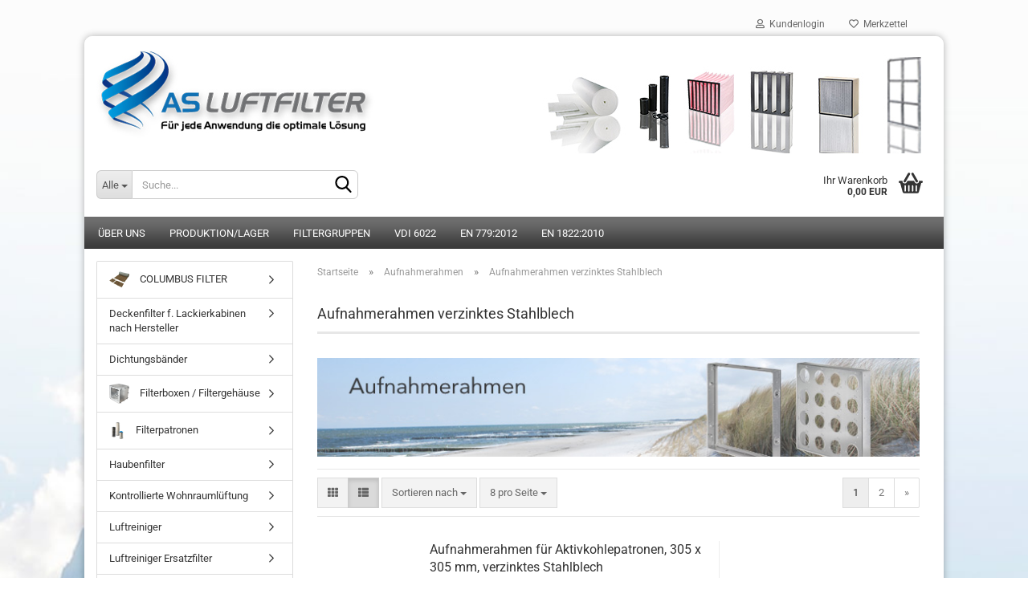

--- FILE ---
content_type: text/html; charset=utf-8
request_url: https://www.as-luftfilter.de/Aufnahmerahmen/Aufnahmerahmen-verzinktes-Stahlblech/
body_size: 38822
content:





	<!DOCTYPE html>
	<html xmlns="http://www.w3.org/1999/xhtml" dir="ltr" lang="de">
		
			<head>
				
					
					<!--

					=========================================================
					Shopsoftware by Gambio GmbH (c) 2005-2023 [www.gambio.de]
					=========================================================

					Gambio GmbH offers you highly scalable E-Commerce-Solutions and Services.
					The Shopsoftware is redistributable under the GNU General Public License (Version 2) [http://www.gnu.org/licenses/gpl-2.0.html].
					based on: E-Commerce Engine Copyright (c) 2006 xt:Commerce, created by Mario Zanier & Guido Winger and licensed under GNU/GPL.
					Information and contribution at http://www.xt-commerce.com

					=========================================================
					Please visit our website: www.gambio.de
					=========================================================

					-->
				

                
    

                    
                

				
					<meta name="viewport" content="width=device-width, initial-scale=1, minimum-scale=1.0, maximum-scale=1.0, user-scalable=no" />
				

				
					<meta http-equiv="Content-Type" content="text/html; charset=utf-8" />
		<meta name="language" content="de" />
		<meta name="keywords" content="Aufnahmerahmen, Filterrahmen" />
		<meta name="description" content="Aufnahmerahmen dienen als Grundelement zur Befestigung von Filterelementen zur Abscheidung von Grob- und Feinstaub sowie zum Aufbau einer Filterwand in raumlufttechnischen Anlagen. Aufnahmerahmen führen wir in verz. Stahlblech und Edelstahl. AS Luftfilter - Für jede Anwendung die optimale Lösung!" />
		<meta property="og:description" content="Aufnahmerahmen dienen als Grundelement zur Befestigung von Filterelementen zur Abscheidung von Grob- und Feinstaub sowie zum Aufbau einer Filterwand in raumlufttechnischen Anlagen. Aufnahmerahmen führen wir in verz. Stahlblech und Edelstahl. AS Luftfilter - Für jede Anwendung die optimale Lösung!" />
		<meta property="og:image" content="https://www.as-luftfilter.de/images/categories/og/" />
		<meta property="og:title" content="Aufnahmerahmen verzinktes Stahlblech" />
		<meta property="og:type" content="product.group" />
		<title>Aufnahmerahmen verz. Stahlblech online kaufen im Online Shop von - AS Luftfilter - Für jede Anwendung die optimale Lösung</title>

				

								
									

				
					<base href="https://www.as-luftfilter.de/" />
				

				
											
							<link rel="shortcut icon" href="https://www.as-luftfilter.de/images/logos/favicon.ico" type="image/x-icon" />
						
									

				
									

				
																		
								<link id="main-css" type="text/css" rel="stylesheet" href="public/theme/styles/system/main.min.css?bust=1765545139" />
							
															

				
					<meta name="robots" content="index,follow" />
		<link rel="canonical" href="https://www.as-luftfilter.de/Aufnahmerahmen/Aufnahmerahmen-verzinktes-Stahlblech/" />
		<meta property="og:url" content="https://www.as-luftfilter.de/Aufnahmerahmen/Aufnahmerahmen-verzinktes-Stahlblech/">
		<link rel="next" href="https://www.as-luftfilter.de/Aufnahmerahmen/Aufnahmerahmen-verzinktes-Stahlblech/?page=2" />
		
				

				
									
<script src="/fancybox/3.4.1.jquery.min.js"></script>
<link rel="stylesheet" href="fancybox/jquery.fancybox.min.css" />
<script src="https://cdn.jsdelivr.net/gh/fancyapps/fancybox@3.5.7/dist/jquery.fancybox.min.js"></script>
<script src="/GXModules/GambioCustom/Fancybox/Shop/Themes/All/Javascript/mein-js-fancy.js"></script>



				
									

			</head>
		
		
			<body class="page-index-type-c182 page-index-type-gm_boosted_category page-index-type-cat page-index-type-cPath page-index-type-is-filtering"
				  data-gambio-namespace="https://www.as-luftfilter.de/public/theme/javascripts/system"
				  data-jse-namespace="https://www.as-luftfilter.de/JSEngine/build"
				  data-gambio-controller="initialize"
				  data-gambio-widget="input_number responsive_image_loader transitions header image_maps modal history dropdown core_workarounds anchor"
				  data-input_number-separator=","
					>

				
					
				

				
									

				
									
		




	



	
		<div id="outer-wrapper" >
			
				<header id="header" class="navbar">
					
	





	<div id="topbar-container">
						
		
					

		
			<div class="navbar-topbar">
				
					<nav data-gambio-widget="menu link_crypter" data-menu-switch-element-position="false" data-menu-events='{"desktop": ["click"], "mobile": ["click"]}' data-menu-ignore-class="dropdown-menu">
						<ul class="nav navbar-nav navbar-right" data-menu-replace="partial">

                            <li class="navbar-topbar-item">
                                <ul id="secondaryNavigation" class="nav navbar-nav ignore-menu">
                                                                    </ul>

                                <script id="secondaryNavigation-menu-template" type="text/mustache">
                                    
                                        <ul id="secondaryNavigation" class="nav navbar-nav">
                                            <li v-for="(item, index) in items" class="navbar-topbar-item hidden-xs content-manager-item">
                                                <a href="javascript:;" :title="item.title" @click="goTo(item.content)">
                                                    <span class="fa fa-arrow-circle-right visble-xs-block"></span>
                                                    {{item.title}}
                                                </a>
                                            </li>
                                        </ul>
                                    
                                </script>
                            </li>

							
															

							
															

							
															

							
															

							
															

							
							
																	
										<li class="dropdown navbar-topbar-item first">
											<a title="Anmeldung" href="/Aufnahmerahmen/Aufnahmerahmen-verzinktes-Stahlblech/#" class="dropdown-toggle" data-toggle-hover="dropdown">
												
																											
															<span class="fa fa-user-o"></span>
														
																									

												&nbsp;Kundenlogin
											</a>
											




	<ul class="dropdown-menu dropdown-menu-login arrow-top">
		
			<li class="arrow"></li>
		
		
		
			<li class="dropdown-header hidden-xs">Kundenlogin</li>
		
		
		
			<li>
				<form action="https://www.as-luftfilter.de/login.php?action=process" method="post" class="form-horizontal">
					<input type="hidden" name="return_url" value="https://www.as-luftfilter.de/Aufnahmerahmen/Aufnahmerahmen-verzinktes-Stahlblech/">
					<input type="hidden" name="return_url_hash" value="ea78a259f2474f31e795b571cc3aaec87878436bcaffe0f010da5df76be43923">
					
						<div class="form-group">
							<input autocomplete="username" type="email" id="box-login-dropdown-login-username" class="form-control" placeholder="E-Mail" name="email_address" />
						</div>
					
					
                        <div class="form-group password-form-field" data-gambio-widget="show_password">
                            <input autocomplete="current-password" type="password" id="box-login-dropdown-login-password" class="form-control" placeholder="Passwort" name="password" />
                            <button class="btn show-password hidden" type="button">
                                <i class="fa fa-eye" aria-hidden="true"></i>
                            </button>
                        </div>
					
					
						<div class="dropdown-footer row">
							
	
								
									<input type="submit" class="btn btn-primary btn-block" value="Anmelden" />
								
								<ul>
									
										<li>
											<a title="Konto erstellen" href="https://www.as-luftfilter.de/shop.php?do=CreateRegistree">
												Konto erstellen
											</a>
										</li>
									
									
										<li>
											<a title="Passwort vergessen?" href="https://www.as-luftfilter.de/password_double_opt.php">
												Passwort vergessen?
											</a>
										</li>
									
								</ul>
							
	

	
						</div>
					
				</form>
			</li>
		
	</ul>


										</li>
									
															

							
																	
										<li class="navbar-topbar-item">
											<a href="https://www.as-luftfilter.de/wish_list.php" title="Merkzettel anzeigen">
												
																											
															<span class="fa fa-heart-o"></span>
														
																									

												&nbsp;Merkzettel
											</a>
										</li>
									
															

							
						</ul>
					</nav>
				
			</div>
		
	</div>




	<div class="inside">

		<div class="row">

		
												
			<div class="navbar-header" data-gambio-widget="mobile_menu">
									
							
		<div id="navbar-brand" class="navbar-brand">
			<a href="https://www.as-luftfilter.de/" title="AS Luftfilter - Für jede Anwendung die optimale Lösung">
				<img id="main-header-logo" class="img-responsive" src="https://www.as-luftfilter.de/images/logos/luftfilter_blau2_logo.jpg" alt="AS Luftfilter - Für jede Anwendung die optimale Lösung-Logo">
			</a>
		</div>
	
					
								
					
	
	
			
	
		<button type="button" class="navbar-toggle" data-mobile_menu-target="#categories .navbar-collapse"
		        data-mobile_menu-body-class="categories-open" data-mobile_menu-toggle-content-visibility>
			<img src="public/theme/images/svgs/bars.svg" class="gx-menu svg--inject" alt="">
		</button>
	
	
	
		<button type="button" class="navbar-toggle cart-icon" data-mobile_menu-location="shopping_cart.php">
			<img src="public/theme/images/svgs/basket.svg" class="gx-cart-basket svg--inject" alt="">
			<span class="cart-products-count hidden">
				0
			</span>
		</button>
	
	
			
			<button type="button" class="navbar-toggle" data-mobile_menu-target=".navbar-search" data-mobile_menu-body-class="search-open"
					data-mobile_menu-toggle-content-visibility>
				<img src="public/theme/images/svgs/search.svg" class="gx-search svg--inject" alt="">
			</button>
		
	
				
			</div>
		

		
							






	<div class="navbar-search collapse">
		
		
						<p class="navbar-search-header dropdown-header">Suche</p>
		
		
		
			<form action="advanced_search_result.php" method="get" data-gambio-widget="live_search">
		
				<div class="navbar-search-input-group input-group">
					<div class="navbar-search-input-group-btn input-group-btn custom-dropdown" data-dropdown-trigger-change="false" data-dropdown-trigger-no-change="false">
						
						
							<button type="button" class="btn btn-default dropdown-toggle" data-toggle="dropdown" aria-haspopup="true" aria-expanded="false">
								<span class="dropdown-name">Alle</span> <span class="caret"></span>
							</button>
						
						
						
															
									<ul class="dropdown-menu">
																				
												<li><a href="#" data-rel="0">Alle</a></li>
											
																							
													<li><a href="#" data-rel="263">Kontrollierte Wohnraumlüftung</a></li>
												
																							
													<li><a href="#" data-rel="875">Filterpatronen</a></li>
												
																							
													<li><a href="#" data-rel="876">Luftreiniger</a></li>
												
																							
													<li><a href="#" data-rel="888">Luftreiniger Ersatzfilter</a></li>
												
																							
													<li><a href="#" data-rel="911">Dichtungsbänder</a></li>
												
																							
													<li><a href="#" data-rel="1197">Filterboxen / Filtergehäuse</a></li>
												
																							
													<li><a href="#" data-rel="1201">COLUMBUS FILTER</a></li>
												
																							
													<li><a href="#" data-rel="1281">Deckenfilter f. Lackierkabinen nach Hersteller</a></li>
												
																							
													<li><a href="#" data-rel="1297">Haubenfilter</a></li>
												
																							
													<li><a href="#" data-rel="1">Taschenfilter</a></li>
												
																							
													<li><a href="#" data-rel="2">Z-Line Filter</a></li>
												
																							
													<li><a href="#" data-rel="3">Filterzellen</a></li>
												
																							
													<li><a href="#" data-rel="4">Mini Pleat Kassetten</a></li>
												
																							
													<li><a href="#" data-rel="5">Kompaktfilter</a></li>
												
																							
													<li><a href="#" data-rel="6">Grobstaubfiltermatten G2-G4</a></li>
												
																							
													<li><a href="#" data-rel="7">Feinstaubfiltermatten F5-F6</a></li>
												
																							
													<li><a href="#" data-rel="8">Paint Stop & Dust Stop</a></li>
												
																							
													<li><a href="#" data-rel="333">Andreae Filter/ Sepa Paint</a></li>
												
																							
													<li><a href="#" data-rel="9">HEPA Filter/ Schwebstofffilter</a></li>
												
																							
													<li><a href="#" data-rel="10">Aktivkohle Filter</a></li>
												
																							
													<li><a href="#" data-rel="12">Gestrickfilter/Fettfangfilter</a></li>
												
																							
													<li><a href="#" data-rel="13">Flammschutz Filter</a></li>
												
																							
													<li><a href="#" data-rel="14">Aufnahmerahmen</a></li>
												
																							
													<li><a href="#" data-rel="11">Rollbandfilter</a></li>
												
																							
													<li><a href="#" data-rel="15">Keilriemen</a></li>
												
																							
													<li><a href="#" data-rel="148">Hochtemperatur/ HT Filter</a></li>
												
																							
													<li><a href="#" data-rel="336">Filter für Badlüfter</a></li>
												
																							
													<li><a href="#" data-rel="787">Filtermatten Zuschnitte G2-M5</a></li>
												
																							
													<li><a href="#" data-rel="792">Kegelfilter</a></li>
												
																							
													<li><a href="#" data-rel="1257">CO₂-Messgeräte</a></li>
												
																							
													<li><a href="#" data-rel="1278">Wechselrahmen</a></li>
												
																														</ul>
								
													
						
						
															
									<select name="categories_id">
										<option value="0">Alle</option>
																																	
													<option value="263">Kontrollierte Wohnraumlüftung</option>
												
																							
													<option value="875">Filterpatronen</option>
												
																							
													<option value="876">Luftreiniger</option>
												
																							
													<option value="888">Luftreiniger Ersatzfilter</option>
												
																							
													<option value="911">Dichtungsbänder</option>
												
																							
													<option value="1197">Filterboxen / Filtergehäuse</option>
												
																							
													<option value="1201">COLUMBUS FILTER</option>
												
																							
													<option value="1281">Deckenfilter f. Lackierkabinen nach Hersteller</option>
												
																							
													<option value="1297">Haubenfilter</option>
												
																							
													<option value="1">Taschenfilter</option>
												
																							
													<option value="2">Z-Line Filter</option>
												
																							
													<option value="3">Filterzellen</option>
												
																							
													<option value="4">Mini Pleat Kassetten</option>
												
																							
													<option value="5">Kompaktfilter</option>
												
																							
													<option value="6">Grobstaubfiltermatten G2-G4</option>
												
																							
													<option value="7">Feinstaubfiltermatten F5-F6</option>
												
																							
													<option value="8">Paint Stop & Dust Stop</option>
												
																							
													<option value="333">Andreae Filter/ Sepa Paint</option>
												
																							
													<option value="9">HEPA Filter/ Schwebstofffilter</option>
												
																							
													<option value="10">Aktivkohle Filter</option>
												
																							
													<option value="12">Gestrickfilter/Fettfangfilter</option>
												
																							
													<option value="13">Flammschutz Filter</option>
												
																							
													<option value="14">Aufnahmerahmen</option>
												
																							
													<option value="11">Rollbandfilter</option>
												
																							
													<option value="15">Keilriemen</option>
												
																							
													<option value="148">Hochtemperatur/ HT Filter</option>
												
																							
													<option value="336">Filter für Badlüfter</option>
												
																							
													<option value="787">Filtermatten Zuschnitte G2-M5</option>
												
																							
													<option value="792">Kegelfilter</option>
												
																							
													<option value="1257">CO₂-Messgeräte</option>
												
																							
													<option value="1278">Wechselrahmen</option>
												
																														</select>
								
													
						
					</div>

					
					<button type="submit" class="form-control-feedback">
						<img src="public/theme/images/svgs/search.svg" class="gx-search-input svg--inject" alt="">
					</button>
					

					<input type="text" name="keywords" placeholder="Suche..." class="form-control search-input" autocomplete="off" />

				</div>
		
				
									<input type="hidden" value="1" name="inc_subcat" />
								
				
					<div class="navbar-search-footer visible-xs-block">
						
							<button class="btn btn-primary btn-block" type="submit">
								Suche...
							</button>
						
						
							<a href="advanced_search.php" class="btn btn-default btn-block" title="Erweiterte Suche">
								Erweiterte Suche
							</a>
						
					</div>
				
				
				<div class="search-result-container"></div>
		
			</form>
		
	</div>


					

		
							
					
	<div class="custom-container">
		
			<div class="inside">
				
											
							<!--&nbsp;-->
						
									
			</div>
		
	</div>
				
					

		
    		<!-- layout_header honeygrid -->
							
					


	<nav id="cart-container" class="navbar-cart" data-gambio-widget="menu cart_dropdown" data-menu-switch-element-position="false">
		
			<ul class="cart-container-inner">
				
					<li>
						<a href="https://www.as-luftfilter.de/shopping_cart.php" class="dropdown-toggle">
							
								<img src="public/theme/images/svgs/basket.svg" alt="" class="gx-cart-basket svg--inject">
								<span class="cart">
									Ihr Warenkorb<br />
									<span class="products">
										0,00 EUR
									</span>
								</span>
							
							
																	<span class="cart-products-count hidden">
										
									</span>
															
						</a>

						
							



	<ul class="dropdown-menu arrow-top cart-dropdown cart-empty">
		
			<li class="arrow"></li>
		
	
		
					
	
		
            <script>
            function ga4ViewCart() {
                console.log('GA4 is disabled');
            }
        </script>
    
			<li class="cart-dropdown-inside">
		
				
									
				
									
						<div class="cart-empty">
							Sie haben noch keine Artikel in Ihrem Warenkorb.
						</div>
					
								
			</li>
		
	</ul>
						
					</li>
				
			</ul>
		
	</nav>

				
					

		</div>

	</div>









	<noscript>
		<div class="alert alert-danger noscript-notice">
			JavaScript ist in Ihrem Browser deaktiviert. Aktivieren Sie JavaScript, um alle Funktionen des Shops nutzen und alle Inhalte sehen zu können.
		</div>
	</noscript>



			



	
					
				<div id="categories">
					<div class="navbar-collapse collapse">
						
							<nav class="navbar-default navbar-categories " data-gambio-widget="menu">
								
									<ul class="level-1 nav navbar-nav">
																					
												<li class="level-1-child topmenu-content" data-id="top_custom-0">
													
														<a class="dropdown-toggle" href="https://www.as-luftfilter.de/info/Ueber-uns-.html" target="" title="Über uns">
															Über uns
														</a>
													
												</li>
											
																					
												<li class="level-1-child topmenu-content" data-id="top_custom-1">
													
														<a class="dropdown-toggle" href="https://www.as-luftfilter.de/info/produktion-lager.html" target="" title="Produktion/Lager">
															Produktion/Lager
														</a>
													
												</li>
											
																					
												<li class="level-1-child topmenu-content" data-id="top_custom-2">
													
														<a class="dropdown-toggle" href="https://www.as-luftfilter.de/info/Filtergruppen.html" target="" title="Filtergruppen">
															Filtergruppen
														</a>
													
												</li>
											
																					
												<li class="level-1-child topmenu-content" data-id="top_custom-3">
													
														<a class="dropdown-toggle" href="https://www.as-luftfilter.de/info/VDI-6022.html" target="" title="VDI 6022">
															VDI 6022
														</a>
													
												</li>
											
																					
												<li class="level-1-child topmenu-content" data-id="top_custom-4">
													
														<a class="dropdown-toggle" href="https://www.as-luftfilter.de/info/EN-779-2012.html" target="" title="EN 779:2012">
															EN 779:2012
														</a>
													
												</li>
											
																					
												<li class="level-1-child topmenu-content" data-id="top_custom-5">
													
														<a class="dropdown-toggle" href="https://www.as-luftfilter.de/info/EN-1822-2010.html" target="" title="EN 1822:2010">
															EN 1822:2010
														</a>
													
												</li>
											
																				
										
											<li class="dropdown dropdown-more" style="display: none">
												
													<a class="dropdown-toggle" href="#" title="">
														Weitere
													</a>
												
												
													<ul class="level-2 dropdown-menu ignore-menu"></ul>
												
											</li>
										
									</ul>
								
							</nav>
						
					</div>
				</div>
			
			


					</header>
			

			

			
				<div id="wrapper">
					<div class="row">

						
							<div id="main">
								<div class="main-inside">
									
										
	
			<script type="application/ld+json">{"@context":"https:\/\/schema.org","@type":"BreadcrumbList","itemListElement":[{"@type":"ListItem","position":1,"name":"Startseite","item":"https:\/\/www.as-luftfilter.de\/"},{"@type":"ListItem","position":2,"name":"Aufnahmerahmen","item":"https:\/\/www.as-luftfilter.de\/Aufnahmerahmen\/"},{"@type":"ListItem","position":3,"name":"Aufnahmerahmen verzinktes Stahlblech","item":"https:\/\/www.as-luftfilter.de\/Aufnahmerahmen\/Aufnahmerahmen-verzinktes-Stahlblech\/"}]}</script>
	    
		<div id="breadcrumb_navi">
            				<span class="breadcrumbEntry">
													<a href="https://www.as-luftfilter.de/" class="headerNavigation">
								<span>Startseite</span>
							</a>
											</span>
                <span class="breadcrumbSeparator"> &raquo; </span>            				<span class="breadcrumbEntry">
													<a href="https://www.as-luftfilter.de/Aufnahmerahmen/" class="headerNavigation">
								<span>Aufnahmerahmen</span>
							</a>
											</span>
                <span class="breadcrumbSeparator"> &raquo; </span>            				<span class="breadcrumbEntry">
													<span>Aufnahmerahmen verzinktes Stahlblech</span>
                        					</span>
                            		</div>
    


									

									
										<div id="shop-top-banner">
																					</div>
									

									
	
	


	
		<div id="categories-below-breadcrumb_182" data-gx-content-zone="categories-below-breadcrumb_182" class="gx-content-zone">

</div>
	

	
		


	<div class="filter-selection-container hidden">
				
		
		<p><strong>Aktueller Filter</strong></p>
		
		
			</div>
	
	
	
	
		
	
					
							
			


	
			

	
	
	
	
		
	










	
		
	

	
		
	

	
		
	
					
									
						<h1>Aufnahmerahmen verzinktes Stahlblech</h1>
					
							
			


	
					
				<div class="categories-description-container">

					
						
															
									<div class="categories-images">
										<img src="images/categories/aufnahmerahmen_cat_1_182.jpg" alt="Aufnahmerahmen verzinktes Stahlblech" title="Aufnahmerahmen verzinktes Stahlblech" class="img-responsive" />
									</div>
								
													
												
													
					

				</div>
			
			

	

	
		


	<div class="productlisting-filter-container"
		 data-gambio-widget="product_listing_filter"
		 data-product_listing_filter-target=".productlist-viewmode">
		<form name="panel"
			  action="/Aufnahmerahmen/Aufnahmerahmen-verzinktes-Stahlblech/"
			  method="get" >
			<input type="hidden" name="view_mode" value="default" />

			<div class="row">
				<div class="col-xs-12 col-lg-6">

					
	<div class="productlisting-filter-hiddens">
			</div>

					
						<div class="jsPanelViewmode panel-viewmode clearfix productlist-viewmode-list btn-group">
							<a href="/"
							   class="btn btn-default jsProductListingGrid productlisting-listing-grid"
							   data-product_listing_filter-add="productlist-viewmode-grid"
							   data-product_listing_filter-url-param="tiled"
							   rel="nofollow"> <i class="fa fa-th"></i> </a> <a href="/"
																											   class="btn btn-default jsProductListingList productlisting-listing-list active"
																											   data-product_listing_filter-add="productlist-viewmode-list"
																											   data-product_listing_filter-url-param="default"
																											   rel="nofollow">
								<i class="fa fa-th-list"></i> </a>
						</div>
					

					
						<a href="#filterbox-container"
						   class="btn btn-default filter-button js-open-modal hidden-sm hidden-md hidden-lg"
						   data-modal-type="alert"
						   data-modal-settings='{"title": "FILTER", "dialogClass": "box-filter"}'
						   rel="nofollow">
							<i class="fa fa-filter"></i> </a>
					


					
						<div class="btn-group dropdown custom-dropdown" data-dropdown-shorten="null">
							
								<button type="button" class="btn btn-default dropdown-toggle">
									<span class="dropdown-name">
										Sortieren nach 
																			</span> <span class="caret"></span>
								</button>
							
							
								<ul class="dropdown-menu">
									<li><a data-rel="price_asc"
										   href="/"
										   rel="nofollow"
										   title="Preis aufsteigend">Preis aufsteigend</a>
									</li>
									<li><a data-rel="price_desc"
										   href="/"
										   rel="nofollow"
										   title="Preis absteigend">Preis absteigend</a></li>
									<li class="divider"></li>
									<li><a data-rel="name_asc"
										   href="/"
										   rel="nofollow"
										   title="Name aufsteigend">Name aufsteigend</a>
									</li>
									<li><a data-rel="name_desc"
										   href="/"
										   rel="nofollow"
										   title="Name absteigend">Name absteigend</a>
									</li>
									<li class="divider"></li>
									<li><a data-rel="date_asc"
										   href="/"
										   rel="nofollow"
										   title="Einstelldatum aufsteigend">Einstelldatum aufsteigend</a>
									</li>
									<li><a data-rel="date_desc"
										   href="/"
										   rel="nofollow"
										   title="Einstelldatum absteigend">Einstelldatum absteigend</a>
									</li>
									<li class="divider"></li>
									<li><a data-rel="shipping_asc"
										   href="/"
										   rel="nofollow"
										   title="Lieferzeit aufsteigend">Lieferzeit aufsteigend</a></li>
									<li><a data-rel="shipping_desc"
										   href="/"
										   rel="nofollow"
										   title="Lieferzeit absteigend">Lieferzeit absteigend</a></li>
								</ul>
							
							
								<select name="listing_sort" class="jsReload input-select">
									<option value="" selected="selected">Sortieren nach </option>
									<option value="price_asc">Preis aufsteigend</option>
									<option value="price_desc">Preis absteigend</option>
									<option value="name_asc">Name aufsteigend</option>
									<option value="name_desc">Name absteigend</option>
									<option value="date_asc">Einstelldatum aufsteigend</option>
									<option value="date_desc">Einstelldatum absteigend</option>
									<option value="shipping_asc">Lieferzeit aufsteigend</option>
									<option value="shipping_desc">Lieferzeit absteigend</option>
								</select>
							
						</div>
					

					
					
						<div class="btn-group dropdown custom-dropdown" data-dropdown-shorten="null">
							
								<button type="button" class="btn btn-default dropdown-toggle">
									<span class="dropdown-name">
										8 pro Seite
																			</span> <span class="caret"></span>
								</button>
							
							
								<ul class="dropdown-menu">
									<li>										<a data-rel="8" href="/" title="8 pro Seite" rel="nofollow">8 pro Seite</a></li>
									<li>										<a data-rel="16" href="/" title="16 pro Seite" rel="nofollow">16 pro Seite</a></li>
									<li>										<a data-rel="24" href="/" title="24 pro Seite" rel="nofollow">24 pro Seite</a></li>
									<li>										<a data-rel="48" href="/" title="48 pro Seite" rel="nofollow">48 pro Seite</a></li>
									<li>										<a data-rel="96" href="/" title="96 pro Seite" rel="nofollow">96 pro Seite</a></li>
								</ul>
							
							
								<select name="listing_count" class="jsReload input-select">
									<option value="8">8 pro Seite</option>
									<option value="16">16 pro Seite</option>
									<option value="24">24 pro Seite</option>
									<option value="48">48 pro Seite</option>
									<option value="96">96 pro Seite</option>
								</select>
							
						</div>
					

				</div>

				
					<div class="col-xs-12 col-lg-6">
						



	<div class="panel-pagination text-right">
		<nav>
			<ul class="pagination">
				<li>
									</li><!-- to avoid spaces
									--><li>
											<span class="active">1</span>
									</li><!-- to avoid spaces
									--><li>
											<a href="https://www.as-luftfilter.de/Aufnahmerahmen/Aufnahmerahmen-verzinktes-Stahlblech/?page=2" title="Seite 1">2</a>
									</li><!-- to avoid spaces
								--><li>
											<a href="https://www.as-luftfilter.de/Aufnahmerahmen/Aufnahmerahmen-verzinktes-Stahlblech/?page=2" 
						   title="nächste Seite">&raquo;</a>
									</li>
			</ul>
		</nav>
	</div>
					</div>
				

			</div>

		</form>
	</div>

	

	
		<div class="container-fluid"
			 data-gambio-widget="product_hover"
			 data-product_hover-scope=".productlist-viewmode-grid">
			<div class="row product-filter-target productlist productlist-viewmode productlist-viewmode-list"
				 data-gambio-widget="cart_handler">

				
					




		
								
								
		
			
		
	
		
			
		
	
		
			






	
		
	

	
		<div class="product-container"
				 data-index="productlist_430">

			
				<form  class="product-tile no-status-check">
					
					
						<div class="inside">
							<div class="content-container">
								<div class="content-container-inner">
									
									
										<figure class="image" id="productlist_430_img">
											
																									
																																																	
														<span title="Aufnahmerahmen für Aktivkohlepatronen, 305 x 305 mm, verzinktes Stahlblech" class="product-hover-main-image product-image">
                                                            <a href="https://www.as-luftfilter.de/Aufnahmerahmen/Aufnahmerahmen-verzinktes-Stahlblech/Aufnahmerahmen-fuer-Aktivkohlepatronen--305-x-305-mm--verzinktes-Stahlblech.html">
															    <img src="images/product_images/info_images/aufnahmerahmen-fuer-4-aktivkohle-patronen.jpg" alt="Aufnahmerahmen für Aktivkohlepatronen, 305 x 305 mm, verzinktes Stahlblech">
                                                            </a>
														</span>
													
																							

											
																							

											
																							

											
																							
										</figure>
									
									
									
										<div class="title-description">
											
												<div class="title">
													<a href="https://www.as-luftfilter.de/Aufnahmerahmen/Aufnahmerahmen-verzinktes-Stahlblech/Aufnahmerahmen-fuer-Aktivkohlepatronen--305-x-305-mm--verzinktes-Stahlblech.html" title="Aufnahmerahmen für Aktivkohlepatronen, 305 x 305 mm, verzinktes Stahlblech" class="product-url ">
														Aufnahmerahmen für Aktivkohlepatronen, 305 x 305 mm, verzinktes Stahlblech
													</a>
												</div>
											
											

											
																									
														<div class="description hidden-grid">
															<span style="font-family:arial,helvetica,sans-serif;"><span style="font-size:14px;">Nenngr&ouml;&szlig;e: 305 x 305 &nbsp;mm<br />
Rahmentiefe: 70 mm<br />
Installation: F&uuml;r 4 St&uuml;ck Aktivkohlepatronen mit Bajonett Verschluss</span></span>
														</div>
													
																							
				
											
												
											

											
																							
				
				
											
												<div class="shipping hidden visible-list">
													
																													
																															
															
															
																																	
																		<div class="shipping-info-short">
																			Lieferzeit:
																			
																																									
																																													<img src="images/icons/status/green.png" alt="ca. 1 Woche" title="ca. 1 Woche" />
																																												ca. 1 Woche
																					
																																							
																		</div>
																	
																	
																																					
																				<a class="js-open-modal" data-modal-type="iframe" data-modal-settings='{"title": "Lieferzeit:"}' href="popup/liefer--und-versandkosten.html" title="Ausland abweichend" rel="nofollow">
																					(Ausland abweichend)
																				</a>
																			
																																			
																	
																																			
																	<br />
																															

															
																<span class="products-details-weight-container">
																	
																																			

																	
																																			
																</span>
															
																											
												</div><!-- // .shipping -->
											
				
										</div><!-- // .title-description -->
									

									
										
																					
									
				
									
										<div class="price-tax">

											
																							
											
											
												<div class="price">
													<span class="current-price-container" title="Aufnahmerahmen für Aktivkohlepatronen, 305 x 305 mm, verzinktes Stahlblech">
														69,26 EUR
														
																																																								</span>
												</div>
											

											
												<div class="shipping hidden visible-flyover">
													
																											
													
													
																													
																<div class="shipping-info-short">
																	Lieferzeit:
																	
																																					
																																									<img src="images/icons/status/green.png" alt="ca. 1 Woche" title="ca. 1 Woche" />
																																								ca. 1 Woche
																			
																																			
																</div>
															
																											
												</div><!-- // .shipping -->
											

											
												<div class="additional-container">
													<!-- Use this if you want to add something to the product tiles -->
												</div>
											
				
											
												<div class="tax-shipping-hint hidden-grid">
																											<div class="tax">zzgl. 19% MwSt. zzgl. 
				<a class="gm_shipping_link lightbox_iframe" href="https://www.as-luftfilter.de/popup/liefer--und-versandkosten.html"
						target="_self"
						rel="nofollow"
						data-modal-settings='{"title":"Versand", "sectionSelector": ".content_text", "bootstrapClass": "modal-lg"}'>
					<span style="text-decoration:underline">Versand</span>
		        </a></div>
																									</div>
											
				
											
												<div class="cart-error-msg alert alert-danger hidden hidden-grid" role="alert"></div>
											
				
											<div class="button-input hidden-grid"  data-gambio-widget="input_number">
												
																											
															<div class="row">
																<div class="col-xs-12 col-lg-3 quantity-input" data-gambio-widget="input_number">
																	
																																																									<span class="quantity-unit">Stück:</span>
																																						<input type="text" name="products_qty" id="gm_attr_calc_qty_430" class="form-control js-calculate-qty gm_listing_form gm_class_input" value="1" />
																																			
																</div>
						
																<div class="col-xs-12 col-lg-9">
																	
																																					&nbsp;
																																				
																			<button class="btn btn-primary btn-buy btn-block pull-right js-btn-add-to-cart"
																					type="submit"
																					name="btn-add-to-cart"
																					title="In den Warenkorb">
																																									In den Warenkorb
																																							</button>
																		
																	
																</div>
															</div>
														
																									
											
												<input type="hidden" name="products_id" value="430" />
											</div><!-- // .button-input -->
										</div><!-- // .price-tax -->
									
								</div><!-- // .content-container-inner -->
							</div><!-- // .content-container -->
						</div><!-- // .inside -->
					
				</form>
			

			
							
		</div><!-- // .product-container -->
	

		
	
		
								
								
		
			
		
	
		
			
		
	
		
			






	
		
	

	
		<div class="product-container"
				 data-index="productlist_431">

			
				<form  class="product-tile no-status-check">
					
					
						<div class="inside">
							<div class="content-container">
								<div class="content-container-inner">
									
									
										<figure class="image" id="productlist_431_img">
											
																									
																																																	
														<span title="Aufnahmerahmen für Aktivkohlepatronen, 305 x 610 mm, verzinktes Stahlblech" class="product-hover-main-image product-image">
                                                            <a href="https://www.as-luftfilter.de/Aufnahmerahmen/Aufnahmerahmen-verzinktes-Stahlblech/Aufnahmerahmen-fuer-Aktivkohlepatronen--305-x-610-mm--verzinktes-Stahlblech.html">
															    <img src="images/product_images/info_images/aufnahmerahmen-fuer-8-aktivkohle-patronen.jpg" alt="Aufnahmerahmen für Aktivkohlepatronen, 305 x 610 mm, verzinktes Stahlblech">
                                                            </a>
														</span>
													
																							

											
																							

											
																							

											
																							
										</figure>
									
									
									
										<div class="title-description">
											
												<div class="title">
													<a href="https://www.as-luftfilter.de/Aufnahmerahmen/Aufnahmerahmen-verzinktes-Stahlblech/Aufnahmerahmen-fuer-Aktivkohlepatronen--305-x-610-mm--verzinktes-Stahlblech.html" title="Aufnahmerahmen für Aktivkohlepatronen, 305 x 610 mm, verzinktes Stahlblech" class="product-url ">
														Aufnahmerahmen für Aktivkohlepatronen, 305 x 610 mm, verzinktes Stahlblech
													</a>
												</div>
											
											

											
																									
														<div class="description hidden-grid">
															<span style="font-size:14px;"><span style="font-family:arial,helvetica,sans-serif;">Nenngr&ouml;&szlig;e: 305 x 610 &nbsp;mm<br />
Rahmentiefe: 70 mm</span></span><br />
<span style="font-family: arial, helvetica, sans-serif; font-size: 14px;">Installation: F&uuml;r 8 St&uuml;ck Aktivkohlepatronen mit Bajonett Verschluss</span>
														</div>
													
																							
				
											
												
											

											
																							
				
				
											
												<div class="shipping hidden visible-list">
													
																													
																															
															
															
																																	
																		<div class="shipping-info-short">
																			Lieferzeit:
																			
																																									
																																													<img src="images/icons/status/green.png" alt="ca. 1 Woche" title="ca. 1 Woche" />
																																												ca. 1 Woche
																					
																																							
																		</div>
																	
																	
																																					
																				<a class="js-open-modal" data-modal-type="iframe" data-modal-settings='{"title": "Lieferzeit:"}' href="popup/liefer--und-versandkosten.html" title="Ausland abweichend" rel="nofollow">
																					(Ausland abweichend)
																				</a>
																			
																																			
																	
																																			
																	<br />
																															

															
																<span class="products-details-weight-container">
																	
																																			

																	
																																			
																</span>
															
																											
												</div><!-- // .shipping -->
											
				
										</div><!-- // .title-description -->
									

									
										
																					
									
				
									
										<div class="price-tax">

											
																							
											
											
												<div class="price">
													<span class="current-price-container" title="Aufnahmerahmen für Aktivkohlepatronen, 305 x 610 mm, verzinktes Stahlblech">
														76,95 EUR
														
																																																								</span>
												</div>
											

											
												<div class="shipping hidden visible-flyover">
													
																											
													
													
																													
																<div class="shipping-info-short">
																	Lieferzeit:
																	
																																					
																																									<img src="images/icons/status/green.png" alt="ca. 1 Woche" title="ca. 1 Woche" />
																																								ca. 1 Woche
																			
																																			
																</div>
															
																											
												</div><!-- // .shipping -->
											

											
												<div class="additional-container">
													<!-- Use this if you want to add something to the product tiles -->
												</div>
											
				
											
												<div class="tax-shipping-hint hidden-grid">
																											<div class="tax">zzgl. 19% MwSt. zzgl. 
				<a class="gm_shipping_link lightbox_iframe" href="https://www.as-luftfilter.de/popup/liefer--und-versandkosten.html"
						target="_self"
						rel="nofollow"
						data-modal-settings='{"title":"Versand", "sectionSelector": ".content_text", "bootstrapClass": "modal-lg"}'>
					<span style="text-decoration:underline">Versand</span>
		        </a></div>
																									</div>
											
				
											
												<div class="cart-error-msg alert alert-danger hidden hidden-grid" role="alert"></div>
											
				
											<div class="button-input hidden-grid"  data-gambio-widget="input_number">
												
																											
															<div class="row">
																<div class="col-xs-12 col-lg-3 quantity-input" data-gambio-widget="input_number">
																	
																																																									<span class="quantity-unit">Stück:</span>
																																						<input type="text" name="products_qty" id="gm_attr_calc_qty_431" class="form-control js-calculate-qty gm_listing_form gm_class_input" value="1" />
																																			
																</div>
						
																<div class="col-xs-12 col-lg-9">
																	
																																					&nbsp;
																																				
																			<button class="btn btn-primary btn-buy btn-block pull-right js-btn-add-to-cart"
																					type="submit"
																					name="btn-add-to-cart"
																					title="In den Warenkorb">
																																									In den Warenkorb
																																							</button>
																		
																	
																</div>
															</div>
														
																									
											
												<input type="hidden" name="products_id" value="431" />
											</div><!-- // .button-input -->
										</div><!-- // .price-tax -->
									
								</div><!-- // .content-container-inner -->
							</div><!-- // .content-container -->
						</div><!-- // .inside -->
					
				</form>
			

			
							
		</div><!-- // .product-container -->
	

		
	
		
								
								
		
			
		
	
		
			
		
	
		
			






	
		
	

	
		<div class="product-container"
				 data-index="productlist_432">

			
				<form  class="product-tile no-status-check">
					
					
						<div class="inside">
							<div class="content-container">
								<div class="content-container-inner">
									
									
										<figure class="image" id="productlist_432_img">
											
																									
																																																	
														<span title="Aufnahmerahmen für Aktivkohlepatronen, 610 x 610 mm, verzinktes Stahlblech" class="product-hover-main-image product-image">
                                                            <a href="https://www.as-luftfilter.de/Aufnahmerahmen/Aufnahmerahmen-verzinktes-Stahlblech/Aufnahmerahmen-fuer-Aktivkohlepatronen--610-x-610-mm--verzinktes-Stahlblech.html">
															    <img src="images/product_images/info_images/aufnahmerahmen-fuer-16-aktivkohle-patronen.jpg" alt="Aufnahmerahmen für Aktivkohlepatronen, 610 x 610 mm, verzinktes Stahlblech">
                                                            </a>
														</span>
													
																							

											
																							

											
																							

											
																							
										</figure>
									
									
									
										<div class="title-description">
											
												<div class="title">
													<a href="https://www.as-luftfilter.de/Aufnahmerahmen/Aufnahmerahmen-verzinktes-Stahlblech/Aufnahmerahmen-fuer-Aktivkohlepatronen--610-x-610-mm--verzinktes-Stahlblech.html" title="Aufnahmerahmen für Aktivkohlepatronen, 610 x 610 mm, verzinktes Stahlblech" class="product-url ">
														Aufnahmerahmen für Aktivkohlepatronen, 610 x 610 mm, verzinktes Stahlblech
													</a>
												</div>
											
											

											
																									
														<div class="description hidden-grid">
															<span style="font-size:14px;"><span style="font-family:arial,helvetica,sans-serif;">Nenngr&ouml;&szlig;e: 610 x 610 &nbsp;mm<br />
Rahmentiefe: 70 mm<br />
Installation: F&uuml;r 16 St&uuml;ck Aktivkohlepatronen mit Bajonett Verschluss</span></span>
														</div>
													
																							
				
											
												
											

											
																							
				
				
											
												<div class="shipping hidden visible-list">
													
																													
																															
															
															
																																	
																		<div class="shipping-info-short">
																			Lieferzeit:
																			
																																									
																																													<img src="images/icons/status/green.png" alt="ca. 1 Woche" title="ca. 1 Woche" />
																																												ca. 1 Woche
																					
																																							
																		</div>
																	
																	
																																					
																				<a class="js-open-modal" data-modal-type="iframe" data-modal-settings='{"title": "Lieferzeit:"}' href="popup/liefer--und-versandkosten.html" title="Ausland abweichend" rel="nofollow">
																					(Ausland abweichend)
																				</a>
																			
																																			
																	
																																			
																	<br />
																															

															
																<span class="products-details-weight-container">
																	
																																			

																	
																																			
																</span>
															
																											
												</div><!-- // .shipping -->
											
				
										</div><!-- // .title-description -->
									

									
										
																					
									
				
									
										<div class="price-tax">

											
																							
											
											
												<div class="price">
													<span class="current-price-container" title="Aufnahmerahmen für Aktivkohlepatronen, 610 x 610 mm, verzinktes Stahlblech">
														84,65 EUR
														
																																																								</span>
												</div>
											

											
												<div class="shipping hidden visible-flyover">
													
																											
													
													
																													
																<div class="shipping-info-short">
																	Lieferzeit:
																	
																																					
																																									<img src="images/icons/status/green.png" alt="ca. 1 Woche" title="ca. 1 Woche" />
																																								ca. 1 Woche
																			
																																			
																</div>
															
																											
												</div><!-- // .shipping -->
											

											
												<div class="additional-container">
													<!-- Use this if you want to add something to the product tiles -->
												</div>
											
				
											
												<div class="tax-shipping-hint hidden-grid">
																											<div class="tax">zzgl. 19% MwSt. zzgl. 
				<a class="gm_shipping_link lightbox_iframe" href="https://www.as-luftfilter.de/popup/liefer--und-versandkosten.html"
						target="_self"
						rel="nofollow"
						data-modal-settings='{"title":"Versand", "sectionSelector": ".content_text", "bootstrapClass": "modal-lg"}'>
					<span style="text-decoration:underline">Versand</span>
		        </a></div>
																									</div>
											
				
											
												<div class="cart-error-msg alert alert-danger hidden hidden-grid" role="alert"></div>
											
				
											<div class="button-input hidden-grid"  data-gambio-widget="input_number">
												
																											
															<div class="row">
																<div class="col-xs-12 col-lg-3 quantity-input" data-gambio-widget="input_number">
																	
																																																									<span class="quantity-unit">Stück:</span>
																																						<input type="text" name="products_qty" id="gm_attr_calc_qty_432" class="form-control js-calculate-qty gm_listing_form gm_class_input" value="1" />
																																			
																</div>
						
																<div class="col-xs-12 col-lg-9">
																	
																																					&nbsp;
																																				
																			<button class="btn btn-primary btn-buy btn-block pull-right js-btn-add-to-cart"
																					type="submit"
																					name="btn-add-to-cart"
																					title="In den Warenkorb">
																																									In den Warenkorb
																																							</button>
																		
																	
																</div>
															</div>
														
																									
											
												<input type="hidden" name="products_id" value="432" />
											</div><!-- // .button-input -->
										</div><!-- // .price-tax -->
									
								</div><!-- // .content-container-inner -->
							</div><!-- // .content-container -->
						</div><!-- // .inside -->
					
				</form>
			

			
							
		</div><!-- // .product-container -->
	

		
	
		
								
								
		
			
		
	
		
			
		
	
		
			






	
		
	

	
		<div class="product-container has-gallery"
				 data-index="productlist_688">

			
				<form  class="product-tile no-status-check">
					
					
						<div class="inside">
							<div class="content-container">
								<div class="content-container-inner">
									
									
										<figure class="image" id="productlist_688_img">
											
																									
																																																	
														<span title="Aufnahmerahmen - verzinkes Stahlblech - 305 x 305 x 72 mm" class="product-hover-main-image product-image">
                                                            <a href="https://www.as-luftfilter.de/Aufnahmerahmen/Aufnahmerahmen-verzinktes-Stahlblech/Aufnahmerahmen---verzinkes-Stahlblech---305-x-305-x-72-mm.html">
															    <img src="images/product_images/info_images/Aufnahmerahmen.png" alt="Aufnahmerahmen - verzinkes Stahlblech - 305 x 305 x 72 mm">
                                                            </a>
														</span>
													
																							

											
																							

											
																							

											
																									
														
	<div class="ribbons">
		
							
											
							<div class="ribbon-recommendation">
								<span>TOP</span>
							</div>
						
									
					
	</div>
													
																							
										</figure>
									
									
									
										<div class="title-description">
											
												<div class="title">
													<a href="https://www.as-luftfilter.de/Aufnahmerahmen/Aufnahmerahmen-verzinktes-Stahlblech/Aufnahmerahmen---verzinkes-Stahlblech---305-x-305-x-72-mm.html" title="Aufnahmerahmen dienen als Grundelement zu Befestigung von Filterelementen zur..." class="product-url ">
														Aufnahmerahmen - verzinkes Stahlblech - 305 x 305 x 72 mm
													</a>
												</div>
											
											

											
																									
														<div class="description hidden-grid">
															<span style="font-size:14px;"><span style="font-family:arial,helvetica,sans-serif;">Nenngr&ouml;&szlig;e: 305 x 305 &nbsp;mm<br />
Rahmentiefe: 72 mm<br />
Rahmenmaterial: verzinktes Stahlblech<br />
Spannbereiche: 25mm + 48 mm</span></span><br />
<span style="font-size:14px;"><span style="font-family:arial,helvetica,sans-serif;">Dichtung: geschlossenproige Hygiene-Dichtung</span></span>
														</div>
													
																							
				
											
												
											

											
																							
				
				
											
												<div class="shipping hidden visible-list">
													
																													
																															
															
															
																																	
																		<div class="shipping-info-short">
																			Lieferzeit:
																			
																																									
																																													<img src="images/icons/status/green.png" alt="ca. 1 Woche" title="ca. 1 Woche" />
																																												ca. 1 Woche
																					
																																							
																		</div>
																	
																	
																																					
																				<a class="js-open-modal" data-modal-type="iframe" data-modal-settings='{"title": "Lieferzeit:"}' href="popup/liefer--und-versandkosten.html" title="Ausland abweichend" rel="nofollow">
																					(Ausland abweichend)
																				</a>
																			
																																			
																	
																																			
																	<br />
																															

															
																<span class="products-details-weight-container">
																	
																																			

																	
																																			
																</span>
															
																											
												</div><!-- // .shipping -->
											
				
										</div><!-- // .title-description -->
									

									
										
																					
									
				
									
										<div class="price-tax">

											
																							
											
											
												<div class="price">
													<span class="current-price-container" title="Aufnahmerahmen dienen als Grundelement zu Befestigung von Filterelementen zur...">
														25,90 EUR
														
																																																								</span>
												</div>
											

											
												<div class="shipping hidden visible-flyover">
													
																											
													
													
																													
																<div class="shipping-info-short">
																	Lieferzeit:
																	
																																					
																																									<img src="images/icons/status/green.png" alt="ca. 1 Woche" title="ca. 1 Woche" />
																																								ca. 1 Woche
																			
																																			
																</div>
															
																											
												</div><!-- // .shipping -->
											

											
												<div class="additional-container">
													<!-- Use this if you want to add something to the product tiles -->
												</div>
											
				
											
												<div class="tax-shipping-hint hidden-grid">
																											<div class="tax">zzgl. 19% MwSt. zzgl. 
				<a class="gm_shipping_link lightbox_iframe" href="https://www.as-luftfilter.de/popup/liefer--und-versandkosten.html"
						target="_self"
						rel="nofollow"
						data-modal-settings='{"title":"Versand", "sectionSelector": ".content_text", "bootstrapClass": "modal-lg"}'>
					<span style="text-decoration:underline">Versand</span>
		        </a></div>
																									</div>
											
				
											
												<div class="cart-error-msg alert alert-danger hidden hidden-grid" role="alert"></div>
											
				
											<div class="button-input hidden-grid"  data-gambio-widget="input_number">
												
																											
															<div class="row">
																<div class="col-xs-12 col-lg-3 quantity-input" data-gambio-widget="input_number">
																	
																																																									<span class="quantity-unit">Stück:</span>
																																						<input type="text" name="products_qty" id="gm_attr_calc_qty_688" class="form-control js-calculate-qty gm_listing_form gm_class_input" value="1" />
																																			
																</div>
						
																<div class="col-xs-12 col-lg-9">
																	
																																					&nbsp;
																																				
																			<button class="btn btn-primary btn-buy btn-block pull-right js-btn-add-to-cart"
																					type="submit"
																					name="btn-add-to-cart"
																					title="In den Warenkorb">
																																									In den Warenkorb
																																							</button>
																		
																	
																</div>
															</div>
														
																									
											
												<input type="hidden" name="products_id" value="688" />
											</div><!-- // .button-input -->
										</div><!-- // .price-tax -->
									
								</div><!-- // .content-container-inner -->
							</div><!-- // .content-container -->
						</div><!-- // .inside -->
					
				</form>
			

			
									
						<ul class="gallery">
														
																						
																												
									
										<li class="thumbnails" >
											<span class="align-helper"></span>
											
											
												<img class="img-responsive spinner"
													 data-src="images/product_images/info_images/Aufnahmerahmen.png"													 data-thumb-src="images/product_images/thumbnail_images/Aufnahmerahmen.png"													src="public/theme/images/loading.gif"
													 alt="Preview: Aufnahmerahmen - verzinkes Stahlblech - 305 x 305 x 72 mm"													 title="Preview: Aufnahmerahmen - verzinkes Stahlblech - 305 x 305 x 72 mm"													/>
											
										</li>
									
																						
																												
									
										<li class="thumbnails" >
											<span class="align-helper"></span>
											
											
												<img class="img-responsive spinner"
													 data-src="images/product_images/info_images/AufnahmerahmenDetail.png"													 data-thumb-src="images/product_images/thumbnail_images/AufnahmerahmenDetail.png"													src="public/theme/images/loading.gif"
													 alt="Preview: Aufnahmerahmen - verzinkes Stahlblech - 305 x 305 x 72 mm"													 title="Preview: Aufnahmerahmen - verzinkes Stahlblech - 305 x 305 x 72 mm"													/>
											
										</li>
									
															
						</ul>
					
							
		</div><!-- // .product-container -->
	

		
	
		
								
								
		
			
		
	
		
			
		
	
		
			






	
		
	

	
		<div class="product-container has-gallery"
				 data-index="productlist_689">

			
				<form  class="product-tile no-status-check">
					
					
						<div class="inside">
							<div class="content-container">
								<div class="content-container-inner">
									
									
										<figure class="image" id="productlist_689_img">
											
																									
																																																	
														<span title="Aufnahmerahmen - verzinkes Stahlblech - 305 x 610 x 72 mm" class="product-hover-main-image product-image">
                                                            <a href="https://www.as-luftfilter.de/Aufnahmerahmen/Aufnahmerahmen-verzinktes-Stahlblech/Aufnahmerahmen---verzinkes-Stahlblech---305-x-610-x-72-mm.html">
															    <img src="images/product_images/info_images/Aufnahmerahmen_0.png" alt="Aufnahmerahmen - verzinkes Stahlblech - 305 x 610 x 72 mm">
                                                            </a>
														</span>
													
																							

											
																							

											
																							

											
																							
										</figure>
									
									
									
										<div class="title-description">
											
												<div class="title">
													<a href="https://www.as-luftfilter.de/Aufnahmerahmen/Aufnahmerahmen-verzinktes-Stahlblech/Aufnahmerahmen---verzinkes-Stahlblech---305-x-610-x-72-mm.html" title="Aufnahmerahmen dienen als Grundelement zu Befestigung von Filterelementen zur..." class="product-url ">
														Aufnahmerahmen - verzinkes Stahlblech - 305 x 610 x 72 mm
													</a>
												</div>
											
											

											
																									
														<div class="description hidden-grid">
															<span style="font-size:14px;"><span style="font-family:arial,helvetica,sans-serif;">Nenngr&ouml;&szlig;e: 305 x 610 &nbsp;mm<br />
Rahmentiefe: 72 mm<br />
Rahmenmaterial: verzinktes Stahlblech<br />
Spannbereiche: 25 mm + 48 mm<br />
Dichtung: geschlossenproige Hygiene-Dichtung</span></span>
														</div>
													
																							
				
											
												
											

											
																							
				
				
											
												<div class="shipping hidden visible-list">
													
																													
																															
															
															
																																	
																		<div class="shipping-info-short">
																			Lieferzeit:
																			
																																									
																																													<img src="images/icons/status/green.png" alt="ca. 1 Woche" title="ca. 1 Woche" />
																																												ca. 1 Woche
																					
																																							
																		</div>
																	
																	
																																					
																				<a class="js-open-modal" data-modal-type="iframe" data-modal-settings='{"title": "Lieferzeit:"}' href="popup/liefer--und-versandkosten.html" title="Ausland abweichend" rel="nofollow">
																					(Ausland abweichend)
																				</a>
																			
																																			
																	
																																			
																	<br />
																															

															
																<span class="products-details-weight-container">
																	
																																			

																	
																																			
																</span>
															
																											
												</div><!-- // .shipping -->
											
				
										</div><!-- // .title-description -->
									

									
										
																					
									
				
									
										<div class="price-tax">

											
																							
											
											
												<div class="price">
													<span class="current-price-container" title="Aufnahmerahmen dienen als Grundelement zu Befestigung von Filterelementen zur...">
														32,06 EUR
														
																																																								</span>
												</div>
											

											
												<div class="shipping hidden visible-flyover">
													
																											
													
													
																													
																<div class="shipping-info-short">
																	Lieferzeit:
																	
																																					
																																									<img src="images/icons/status/green.png" alt="ca. 1 Woche" title="ca. 1 Woche" />
																																								ca. 1 Woche
																			
																																			
																</div>
															
																											
												</div><!-- // .shipping -->
											

											
												<div class="additional-container">
													<!-- Use this if you want to add something to the product tiles -->
												</div>
											
				
											
												<div class="tax-shipping-hint hidden-grid">
																											<div class="tax">zzgl. 19% MwSt. zzgl. 
				<a class="gm_shipping_link lightbox_iframe" href="https://www.as-luftfilter.de/popup/liefer--und-versandkosten.html"
						target="_self"
						rel="nofollow"
						data-modal-settings='{"title":"Versand", "sectionSelector": ".content_text", "bootstrapClass": "modal-lg"}'>
					<span style="text-decoration:underline">Versand</span>
		        </a></div>
																									</div>
											
				
											
												<div class="cart-error-msg alert alert-danger hidden hidden-grid" role="alert"></div>
											
				
											<div class="button-input hidden-grid"  data-gambio-widget="input_number">
												
																											
															<div class="row">
																<div class="col-xs-12 col-lg-3 quantity-input" data-gambio-widget="input_number">
																	
																																																									<span class="quantity-unit">Stück:</span>
																																						<input type="text" name="products_qty" id="gm_attr_calc_qty_689" class="form-control js-calculate-qty gm_listing_form gm_class_input" value="1" />
																																			
																</div>
						
																<div class="col-xs-12 col-lg-9">
																	
																																					&nbsp;
																																				
																			<button class="btn btn-primary btn-buy btn-block pull-right js-btn-add-to-cart"
																					type="submit"
																					name="btn-add-to-cart"
																					title="In den Warenkorb">
																																									In den Warenkorb
																																							</button>
																		
																	
																</div>
															</div>
														
																									
											
												<input type="hidden" name="products_id" value="689" />
											</div><!-- // .button-input -->
										</div><!-- // .price-tax -->
									
								</div><!-- // .content-container-inner -->
							</div><!-- // .content-container -->
						</div><!-- // .inside -->
					
				</form>
			

			
									
						<ul class="gallery">
														
																						
																												
									
										<li class="thumbnails" >
											<span class="align-helper"></span>
											
											
												<img class="img-responsive spinner"
													 data-src="images/product_images/info_images/Aufnahmerahmen_0.png"													 data-thumb-src="images/product_images/thumbnail_images/Aufnahmerahmen_0.png"													src="public/theme/images/loading.gif"
													 alt="Preview: Aufnahmerahmen - verzinkes Stahlblech - 305 x 610 x 72 mm"													 title="Preview: Aufnahmerahmen - verzinkes Stahlblech - 305 x 610 x 72 mm"													/>
											
										</li>
									
																						
																												
									
										<li class="thumbnails" >
											<span class="align-helper"></span>
											
											
												<img class="img-responsive spinner"
													 data-src="images/product_images/info_images/AufnahmerahmenDetail_0.png"													 data-thumb-src="images/product_images/thumbnail_images/AufnahmerahmenDetail_0.png"													src="public/theme/images/loading.gif"
													 alt="Preview: Aufnahmerahmen - verzinkes Stahlblech - 305 x 610 x 72 mm"													 title="Preview: Aufnahmerahmen - verzinkes Stahlblech - 305 x 610 x 72 mm"													/>
											
										</li>
									
															
						</ul>
					
							
		</div><!-- // .product-container -->
	

		
	
		
								
								
		
			
		
	
		
			
		
	
		
			






	
		
	

	
		<div class="product-container has-gallery"
				 data-index="productlist_690">

			
				<form  class="product-tile no-status-check">
					
					
						<div class="inside">
							<div class="content-container">
								<div class="content-container-inner">
									
									
										<figure class="image" id="productlist_690_img">
											
																									
																																																	
														<span title="Aufnahmerahmen - verzinkes Stahlblech - 508 x 610 x 72 mm" class="product-hover-main-image product-image">
                                                            <a href="https://www.as-luftfilter.de/Aufnahmerahmen/Aufnahmerahmen-verzinktes-Stahlblech/Aufnahmerahmen---verzinkes-Stahlblech---508-x-610-x-72-mm.html">
															    <img src="images/product_images/info_images/Aufnahmerahmen_1.png" alt="Aufnahmerahmen - verzinkes Stahlblech - 508 x 610 x 72 mm">
                                                            </a>
														</span>
													
																							

											
																							

											
																							

											
																							
										</figure>
									
									
									
										<div class="title-description">
											
												<div class="title">
													<a href="https://www.as-luftfilter.de/Aufnahmerahmen/Aufnahmerahmen-verzinktes-Stahlblech/Aufnahmerahmen---verzinkes-Stahlblech---508-x-610-x-72-mm.html" title="Aufnahmerahmen dienen als Grundelement zu Befestigung von Filterelementen zur..." class="product-url ">
														Aufnahmerahmen - verzinkes Stahlblech - 508 x 610 x 72 mm
													</a>
												</div>
											
											

											
																									
														<div class="description hidden-grid">
															<span style="font-size:14px;"><span style="font-family:arial,helvetica,sans-serif;">Nenngr&ouml;&szlig;e: 508 x 610 &nbsp;mm<br />
Rahmentiefe: 72 mm<br />
Rahmenmaterial: verzinktes Stahlblech<br />
Spannbereiche: 25 mm + 48 mm<br />
Dichtung: geschlossenproige Hygiene-Dichtung</span></span>
														</div>
													
																							
				
											
												
											

											
																							
				
				
											
												<div class="shipping hidden visible-list">
													
																													
																															
															
															
																																	
																		<div class="shipping-info-short">
																			Lieferzeit:
																			
																																									
																																													<img src="images/icons/status/green.png" alt="ca. 1 Woche" title="ca. 1 Woche" />
																																												ca. 1 Woche
																					
																																							
																		</div>
																	
																	
																																					
																				<a class="js-open-modal" data-modal-type="iframe" data-modal-settings='{"title": "Lieferzeit:"}' href="popup/liefer--und-versandkosten.html" title="Ausland abweichend" rel="nofollow">
																					(Ausland abweichend)
																				</a>
																			
																																			
																	
																																			
																	<br />
																															

															
																<span class="products-details-weight-container">
																	
																																			

																	
																																			
																</span>
															
																											
												</div><!-- // .shipping -->
											
				
										</div><!-- // .title-description -->
									

									
										
																					
									
				
									
										<div class="price-tax">

											
																							
											
											
												<div class="price">
													<span class="current-price-container" title="Aufnahmerahmen dienen als Grundelement zu Befestigung von Filterelementen zur...">
														34,30 EUR
														
																																																								</span>
												</div>
											

											
												<div class="shipping hidden visible-flyover">
													
																											
													
													
																													
																<div class="shipping-info-short">
																	Lieferzeit:
																	
																																					
																																									<img src="images/icons/status/green.png" alt="ca. 1 Woche" title="ca. 1 Woche" />
																																								ca. 1 Woche
																			
																																			
																</div>
															
																											
												</div><!-- // .shipping -->
											

											
												<div class="additional-container">
													<!-- Use this if you want to add something to the product tiles -->
												</div>
											
				
											
												<div class="tax-shipping-hint hidden-grid">
																											<div class="tax">zzgl. 19% MwSt. zzgl. 
				<a class="gm_shipping_link lightbox_iframe" href="https://www.as-luftfilter.de/popup/liefer--und-versandkosten.html"
						target="_self"
						rel="nofollow"
						data-modal-settings='{"title":"Versand", "sectionSelector": ".content_text", "bootstrapClass": "modal-lg"}'>
					<span style="text-decoration:underline">Versand</span>
		        </a></div>
																									</div>
											
				
											
												<div class="cart-error-msg alert alert-danger hidden hidden-grid" role="alert"></div>
											
				
											<div class="button-input hidden-grid"  data-gambio-widget="input_number">
												
																											
															<div class="row">
																<div class="col-xs-12 col-lg-3 quantity-input" data-gambio-widget="input_number">
																	
																																																									<span class="quantity-unit">Stück:</span>
																																						<input type="text" name="products_qty" id="gm_attr_calc_qty_690" class="form-control js-calculate-qty gm_listing_form gm_class_input" value="1" />
																																			
																</div>
						
																<div class="col-xs-12 col-lg-9">
																	
																																					&nbsp;
																																				
																			<button class="btn btn-primary btn-buy btn-block pull-right js-btn-add-to-cart"
																					type="submit"
																					name="btn-add-to-cart"
																					title="In den Warenkorb">
																																									In den Warenkorb
																																							</button>
																		
																	
																</div>
															</div>
														
																									
											
												<input type="hidden" name="products_id" value="690" />
											</div><!-- // .button-input -->
										</div><!-- // .price-tax -->
									
								</div><!-- // .content-container-inner -->
							</div><!-- // .content-container -->
						</div><!-- // .inside -->
					
				</form>
			

			
									
						<ul class="gallery">
														
																						
																												
									
										<li class="thumbnails" >
											<span class="align-helper"></span>
											
											
												<img class="img-responsive spinner"
													 data-src="images/product_images/info_images/Aufnahmerahmen_1.png"													 data-thumb-src="images/product_images/thumbnail_images/Aufnahmerahmen_1.png"													src="public/theme/images/loading.gif"
													 alt="Preview: Aufnahmerahmen - verzinkes Stahlblech - 508 x 610 x 72 mm"													 title="Preview: Aufnahmerahmen - verzinkes Stahlblech - 508 x 610 x 72 mm"													/>
											
										</li>
									
																						
																												
									
										<li class="thumbnails" >
											<span class="align-helper"></span>
											
											
												<img class="img-responsive spinner"
													 data-src="images/product_images/info_images/AufnahmerahmenDetail_1.png"													 data-thumb-src="images/product_images/thumbnail_images/AufnahmerahmenDetail_1.png"													src="public/theme/images/loading.gif"
													 alt="Preview: Aufnahmerahmen - verzinkes Stahlblech - 508 x 610 x 72 mm"													 title="Preview: Aufnahmerahmen - verzinkes Stahlblech - 508 x 610 x 72 mm"													/>
											
										</li>
									
															
						</ul>
					
							
		</div><!-- // .product-container -->
	

		
	
		
								
								
		
			
		
	
		
			
		
	
		
			






	
		
	

	
		<div class="product-container has-gallery"
				 data-index="productlist_691">

			
				<form  class="product-tile no-status-check">
					
					
						<div class="inside">
							<div class="content-container">
								<div class="content-container-inner">
									
									
										<figure class="image" id="productlist_691_img">
											
																									
																																																	
														<span title="Aufnahmerahmen - verzinkes Stahlblech - 610 x 610 x 72 mm" class="product-hover-main-image product-image">
                                                            <a href="https://www.as-luftfilter.de/Aufnahmerahmen/Aufnahmerahmen-verzinktes-Stahlblech/product-691.html">
															    <img src="images/product_images/info_images/Aufnahmerahmen_2.png" alt="Aufnahmerahmen - verzinkes Stahlblech - 610 x 610 x 72 mm">
                                                            </a>
														</span>
													
																							

											
																							

											
																							

											
																							
										</figure>
									
									
									
										<div class="title-description">
											
												<div class="title">
													<a href="https://www.as-luftfilter.de/Aufnahmerahmen/Aufnahmerahmen-verzinktes-Stahlblech/product-691.html" title="Aufnahmerahmen dienen als Grundelement zu Befestigung von Filterelementen zur..." class="product-url ">
														Aufnahmerahmen - verzinkes Stahlblech - 610 x 610 x 72 mm
													</a>
												</div>
											
											

											
																									
														<div class="description hidden-grid">
															<span style="font-size:14px;"><span style="font-family:arial,helvetica,sans-serif;">Nenngr&ouml;&szlig;e: 610 x 610 &nbsp;mm<br />
Rahmentiefe: 72 mm<br />
Rahmenmaterial: verzinktes Stahlblech<br />
Spannbereiche: 25 mm + 48 mm<br />
Dichtung: geschlossenproige Hygiene-Dichtung</span></span>
														</div>
													
																							
				
											
												
											

											
																							
				
				
											
												<div class="shipping hidden visible-list">
													
																													
																															
															
															
																																	
																		<div class="shipping-info-short">
																			Lieferzeit:
																			
																																									
																																													<img src="images/icons/status/green.png" alt="ca. 1 Woche" title="ca. 1 Woche" />
																																												ca. 1 Woche
																					
																																							
																		</div>
																	
																	
																																					
																				<a class="js-open-modal" data-modal-type="iframe" data-modal-settings='{"title": "Lieferzeit:"}' href="popup/liefer--und-versandkosten.html" title="Ausland abweichend" rel="nofollow">
																					(Ausland abweichend)
																				</a>
																			
																																			
																	
																																			
																	<br />
																															

															
																<span class="products-details-weight-container">
																	
																																			

																	
																																			
																</span>
															
																											
												</div><!-- // .shipping -->
											
				
										</div><!-- // .title-description -->
									

									
										
																					
									
				
									
										<div class="price-tax">

											
																							
											
											
												<div class="price">
													<span class="current-price-container" title="Aufnahmerahmen dienen als Grundelement zu Befestigung von Filterelementen zur...">
														35,20 EUR
														
																																																								</span>
												</div>
											

											
												<div class="shipping hidden visible-flyover">
													
																											
													
													
																													
																<div class="shipping-info-short">
																	Lieferzeit:
																	
																																					
																																									<img src="images/icons/status/green.png" alt="ca. 1 Woche" title="ca. 1 Woche" />
																																								ca. 1 Woche
																			
																																			
																</div>
															
																											
												</div><!-- // .shipping -->
											

											
												<div class="additional-container">
													<!-- Use this if you want to add something to the product tiles -->
												</div>
											
				
											
												<div class="tax-shipping-hint hidden-grid">
																											<div class="tax">zzgl. 19% MwSt. zzgl. 
				<a class="gm_shipping_link lightbox_iframe" href="https://www.as-luftfilter.de/popup/liefer--und-versandkosten.html"
						target="_self"
						rel="nofollow"
						data-modal-settings='{"title":"Versand", "sectionSelector": ".content_text", "bootstrapClass": "modal-lg"}'>
					<span style="text-decoration:underline">Versand</span>
		        </a></div>
																									</div>
											
				
											
												<div class="cart-error-msg alert alert-danger hidden hidden-grid" role="alert"></div>
											
				
											<div class="button-input hidden-grid"  data-gambio-widget="input_number">
												
																											
															<div class="row">
																<div class="col-xs-12 col-lg-3 quantity-input" data-gambio-widget="input_number">
																	
																																																									<span class="quantity-unit">Stück:</span>
																																						<input type="text" name="products_qty" id="gm_attr_calc_qty_691" class="form-control js-calculate-qty gm_listing_form gm_class_input" value="1" />
																																			
																</div>
						
																<div class="col-xs-12 col-lg-9">
																	
																																					&nbsp;
																																				
																			<button class="btn btn-primary btn-buy btn-block pull-right js-btn-add-to-cart"
																					type="submit"
																					name="btn-add-to-cart"
																					title="In den Warenkorb">
																																									In den Warenkorb
																																							</button>
																		
																	
																</div>
															</div>
														
																									
											
												<input type="hidden" name="products_id" value="691" />
											</div><!-- // .button-input -->
										</div><!-- // .price-tax -->
									
								</div><!-- // .content-container-inner -->
							</div><!-- // .content-container -->
						</div><!-- // .inside -->
					
				</form>
			

			
									
						<ul class="gallery">
														
																						
																												
									
										<li class="thumbnails" >
											<span class="align-helper"></span>
											
											
												<img class="img-responsive spinner"
													 data-src="images/product_images/info_images/Aufnahmerahmen_2.png"													 data-thumb-src="images/product_images/thumbnail_images/Aufnahmerahmen_2.png"													src="public/theme/images/loading.gif"
													 alt="Preview: Aufnahmerahmen - verzinkes Stahlblech - 610 x 610 x 72 mm"													 title="Preview: Aufnahmerahmen - verzinkes Stahlblech - 610 x 610 x 72 mm"													/>
											
										</li>
									
																						
																												
									
										<li class="thumbnails" >
											<span class="align-helper"></span>
											
											
												<img class="img-responsive spinner"
													 data-src="images/product_images/info_images/AufnahmerahmenDetail_2.png"													 data-thumb-src="images/product_images/thumbnail_images/AufnahmerahmenDetail_2.png"													src="public/theme/images/loading.gif"
													 alt="Preview: Aufnahmerahmen - verzinkes Stahlblech - 610 x 610 x 72 mm"													 title="Preview: Aufnahmerahmen - verzinkes Stahlblech - 610 x 610 x 72 mm"													/>
											
										</li>
									
															
						</ul>
					
							
		</div><!-- // .product-container -->
	

		
	
		
								
								
		
			
		
	
		
			
		
	
		
			






	
		
	

	
		<div class="product-container"
				 data-index="productlist_4592">

			
				<form  class="product-tile no-status-check">
					
					
						<div class="inside">
							<div class="content-container">
								<div class="content-container-inner">
									
									
										<figure class="image" id="productlist_4592_img">
											
																									
																																																	
														<span title="Aufnahmerahmen für HEPA/Schwebstofffilter - verz.Stahlblech - 625x625x345mm" class="product-hover-main-image product-image">
                                                            <a href="https://www.as-luftfilter.de/Aufnahmerahmen/Aufnahmerahmen-verzinktes-Stahlblech/aufnahmerahmen-fuer-hepa-schwebstofffilter-verz-stahlblech-625x625x345mm.html">
															    <img src="images/product_images/info_images/Rahmen-Schwebstofffilter.jpg" alt="Aufnahmerahmen für HEPA/Schwebstofffilter - verz.Stahlblech - 625x625x345mm">
                                                            </a>
														</span>
													
																							

											
																							

											
																							

											
																									
														
	<div class="ribbons">
		
							
											
							<div class="ribbon-recommendation">
								<span>TOP</span>
							</div>
						
									
					
	</div>
													
																							
										</figure>
									
									
									
										<div class="title-description">
											
												<div class="title">
													<a href="https://www.as-luftfilter.de/Aufnahmerahmen/Aufnahmerahmen-verzinktes-Stahlblech/aufnahmerahmen-fuer-hepa-schwebstofffilter-verz-stahlblech-625x625x345mm.html" title="Aufnahmerahmen für HEPA/Schwebstofffilter - verzinkes Stahlblech -..." class="product-url ">
														Aufnahmerahmen für HEPA/Schwebstofffilter - verz.Stahlblech - 625x625x345mm
													</a>
												</div>
											
											

											
																									
														<div class="description hidden-grid">
															<strong>Aufnahmerahmen f&uuml;r HEPA/Schwebstofffilter - verzinkes Stahlblech - 625x625x345mm</strong><br />
<br />
Nenngr&ouml;&szlig;e: 625x625x345mm<br />
Passend f&uuml;r: HEPA/Schwebstofffilter mit Abm. 610x610x292mm<br />
Rahmenmaterial: verzinktes Stahlblech<br />
Dichtung: keine
														</div>
													
																							
				
											
												
											

											
																							
				
				
											
												<div class="shipping hidden visible-list">
													
																													
																															
															
															
																																	
																		<div class="shipping-info-short">
																			Lieferzeit:
																			
																																									
																																													<img src="images/icons/status/green.png" alt="ca. 1 Woche" title="ca. 1 Woche" />
																																												ca. 1 Woche
																					
																																							
																		</div>
																	
																	
																																					
																				<a class="js-open-modal" data-modal-type="iframe" data-modal-settings='{"title": "Lieferzeit:"}' href="popup/liefer--und-versandkosten.html" title="Ausland abweichend" rel="nofollow">
																					(Ausland abweichend)
																				</a>
																			
																																			
																	
																																			
																	<br />
																															

															
																<span class="products-details-weight-container">
																	
																																			

																	
																																			
																</span>
															
																											
												</div><!-- // .shipping -->
											
				
										</div><!-- // .title-description -->
									

									
										
																					
									
				
									
										<div class="price-tax">

											
																							
											
											
												<div class="price">
													<span class="current-price-container" title="Aufnahmerahmen für HEPA/Schwebstofffilter - verzinkes Stahlblech -...">
														187,73 EUR
														
																																																								</span>
												</div>
											

											
												<div class="shipping hidden visible-flyover">
													
																											
													
													
																													
																<div class="shipping-info-short">
																	Lieferzeit:
																	
																																					
																																									<img src="images/icons/status/green.png" alt="ca. 1 Woche" title="ca. 1 Woche" />
																																								ca. 1 Woche
																			
																																			
																</div>
															
																											
												</div><!-- // .shipping -->
											

											
												<div class="additional-container">
													<!-- Use this if you want to add something to the product tiles -->
												</div>
											
				
											
												<div class="tax-shipping-hint hidden-grid">
																											<div class="tax">zzgl. 19% MwSt. zzgl. 
				<a class="gm_shipping_link lightbox_iframe" href="https://www.as-luftfilter.de/popup/liefer--und-versandkosten.html"
						target="_self"
						rel="nofollow"
						data-modal-settings='{"title":"Versand", "sectionSelector": ".content_text", "bootstrapClass": "modal-lg"}'>
					<span style="text-decoration:underline">Versand</span>
		        </a></div>
																									</div>
											
				
											
												<div class="cart-error-msg alert alert-danger hidden hidden-grid" role="alert"></div>
											
				
											<div class="button-input hidden-grid"  data-gambio-widget="input_number">
												
																											
															<div class="row">
																<div class="col-xs-12 col-lg-3 quantity-input" data-gambio-widget="input_number">
																	
																																																									<span class="quantity-unit">Stück:</span>
																																						<input type="text" name="products_qty" id="gm_attr_calc_qty_4592" class="form-control js-calculate-qty gm_listing_form gm_class_input" value="1" />
																																			
																</div>
						
																<div class="col-xs-12 col-lg-9">
																	
																																					&nbsp;
																																				
																			<button class="btn btn-primary btn-buy btn-block pull-right js-btn-add-to-cart"
																					type="submit"
																					name="btn-add-to-cart"
																					title="In den Warenkorb">
																																									In den Warenkorb
																																							</button>
																		
																	
																</div>
															</div>
														
																									
											
												<input type="hidden" name="products_id" value="4592" />
											</div><!-- // .button-input -->
										</div><!-- // .price-tax -->
									
								</div><!-- // .content-container-inner -->
							</div><!-- // .content-container -->
						</div><!-- // .inside -->
					
				</form>
			

			
							
		</div><!-- // .product-container -->
	

		
	
	
				
			</div>
		</div>
	

	
		


	<div class="productlisting-filter-container"
		 data-gambio-widget="product_listing_filter"
		 data-product_listing_filter-target=".productlist-viewmode">
		<form name="panel2"
			  action="/Aufnahmerahmen/Aufnahmerahmen-verzinktes-Stahlblech/"
			  method="get" >
			<input type="hidden" name="view_mode" value="default" />

			<div class="row">
				<div class="col-xs-12 col-lg-6">

					
	<div class="productlisting-filter-hiddens">
			</div>

					
						<div class="jsPanelViewmode panel-viewmode clearfix productlist-viewmode-list btn-group">
							<a href="/"
							   class="btn btn-default jsProductListingGrid productlisting-listing-grid"
							   data-product_listing_filter-add="productlist-viewmode-grid"
							   data-product_listing_filter-url-param="tiled"
							   rel="nofollow"> <i class="fa fa-th"></i> </a> <a href="/"
																											   class="btn btn-default jsProductListingList productlisting-listing-list active"
																											   data-product_listing_filter-add="productlist-viewmode-list"
																											   data-product_listing_filter-url-param="default"
																											   rel="nofollow">
								<i class="fa fa-th-list"></i> </a>
						</div>
					

					
						<a href="#filterbox-container"
						   class="btn btn-default filter-button js-open-modal hidden-sm hidden-md hidden-lg"
						   data-modal-type="alert"
						   data-modal-settings='{"title": "FILTER", "dialogClass": "box-filter"}'
						   rel="nofollow">
							<i class="fa fa-filter"></i> </a>
					


					
						<div class="btn-group dropdown custom-dropdown" data-dropdown-shorten="null">
							
								<button type="button" class="btn btn-default dropdown-toggle">
									<span class="dropdown-name">
										Sortieren nach 
																			</span> <span class="caret"></span>
								</button>
							
							
								<ul class="dropdown-menu">
									<li><a data-rel="price_asc"
										   href="/"
										   rel="nofollow"
										   title="Preis aufsteigend">Preis aufsteigend</a>
									</li>
									<li><a data-rel="price_desc"
										   href="/"
										   rel="nofollow"
										   title="Preis absteigend">Preis absteigend</a></li>
									<li class="divider"></li>
									<li><a data-rel="name_asc"
										   href="/"
										   rel="nofollow"
										   title="Name aufsteigend">Name aufsteigend</a>
									</li>
									<li><a data-rel="name_desc"
										   href="/"
										   rel="nofollow"
										   title="Name absteigend">Name absteigend</a>
									</li>
									<li class="divider"></li>
									<li><a data-rel="date_asc"
										   href="/"
										   rel="nofollow"
										   title="Einstelldatum aufsteigend">Einstelldatum aufsteigend</a>
									</li>
									<li><a data-rel="date_desc"
										   href="/"
										   rel="nofollow"
										   title="Einstelldatum absteigend">Einstelldatum absteigend</a>
									</li>
									<li class="divider"></li>
									<li><a data-rel="shipping_asc"
										   href="/"
										   rel="nofollow"
										   title="Lieferzeit aufsteigend">Lieferzeit aufsteigend</a></li>
									<li><a data-rel="shipping_desc"
										   href="/"
										   rel="nofollow"
										   title="Lieferzeit absteigend">Lieferzeit absteigend</a></li>
								</ul>
							
							
								<select name="listing_sort" class="jsReload input-select">
									<option value="" selected="selected">Sortieren nach </option>
									<option value="price_asc">Preis aufsteigend</option>
									<option value="price_desc">Preis absteigend</option>
									<option value="name_asc">Name aufsteigend</option>
									<option value="name_desc">Name absteigend</option>
									<option value="date_asc">Einstelldatum aufsteigend</option>
									<option value="date_desc">Einstelldatum absteigend</option>
									<option value="shipping_asc">Lieferzeit aufsteigend</option>
									<option value="shipping_desc">Lieferzeit absteigend</option>
								</select>
							
						</div>
					

					
					
						<div class="btn-group dropdown custom-dropdown" data-dropdown-shorten="null">
							
								<button type="button" class="btn btn-default dropdown-toggle">
									<span class="dropdown-name">
										8 pro Seite
																			</span> <span class="caret"></span>
								</button>
							
							
								<ul class="dropdown-menu">
									<li>										<a data-rel="8" href="/" title="8 pro Seite" rel="nofollow">8 pro Seite</a></li>
									<li>										<a data-rel="16" href="/" title="16 pro Seite" rel="nofollow">16 pro Seite</a></li>
									<li>										<a data-rel="24" href="/" title="24 pro Seite" rel="nofollow">24 pro Seite</a></li>
									<li>										<a data-rel="48" href="/" title="48 pro Seite" rel="nofollow">48 pro Seite</a></li>
									<li>										<a data-rel="96" href="/" title="96 pro Seite" rel="nofollow">96 pro Seite</a></li>
								</ul>
							
							
								<select name="listing_count" class="jsReload input-select">
									<option value="8">8 pro Seite</option>
									<option value="16">16 pro Seite</option>
									<option value="24">24 pro Seite</option>
									<option value="48">48 pro Seite</option>
									<option value="96">96 pro Seite</option>
								</select>
							
						</div>
					

				</div>

				
					<div class="col-xs-12 col-lg-6">
						



	<div class="panel-pagination text-right">
		<nav>
			<ul class="pagination">
				<li>
									</li><!-- to avoid spaces
									--><li>
											<span class="active">1</span>
									</li><!-- to avoid spaces
									--><li>
											<a href="https://www.as-luftfilter.de/Aufnahmerahmen/Aufnahmerahmen-verzinktes-Stahlblech/?page=2" title="Seite 1">2</a>
									</li><!-- to avoid spaces
								--><li>
											<a href="https://www.as-luftfilter.de/Aufnahmerahmen/Aufnahmerahmen-verzinktes-Stahlblech/?page=2" 
						   title="nächste Seite">&raquo;</a>
									</li>
			</ul>
		</nav>
	</div>
					</div>
				

			</div>

		</form>
	</div>

	

	
		


	<div class="row">
		<div class="col-sm-12">
			<div class="pagination-info">
				<span class="text-bold">1</span> bis <span class="text-bold">8</span> (von insgesamt <span class="text-bold">10</span>)
			</div>
		</div>
	</div>
	

	
		
	
			



	<div id="categories-description-bottom_182" data-gx-content-zone="categories-description-bottom_182" class="gx-content-zone">

</div>

	

	

								</div>
							</div>
						

						
							
    <aside id="left">
        
                            <div id="gm_box_pos_2" class="gm_box_container">


	<div class="box box-categories panel panel-default">
		<nav class="navbar-categories-left"
			 data-gambio-widget="menu"
			 data-menu-menu-type="vertical"
			 data-menu-unfold-level="0"
			 data-menu-accordion="false"
			 data-menu-show-all-link="true"
		>

			
				<ul class="level-1 nav">
					

					
													<li class="level-1-child"
								data-id="1201">
								<a class="dropdown-toggle has-image"
								   href="https://www.as-luftfilter.de/COLUBUS-Filter/"
								   title="COLUMBUS FILTER">
																			<img src="images/categories/icons/COLUMBUS mit VLIES.jpg" alt="" class="cat-image"/>									COLUMBUS FILTER								</a>

								
							</li>
													<li class="dropdown level-1-child"
								data-id="1281">
								<a class="dropdown-toggle "
								   href="https://www.as-luftfilter.de/deckenfilter-f-lackierkabinen-nach-hersteller/"
								   title="Deckenfilter f. Lackierkabinen nach Hersteller">
																		Deckenfilter f. Lackierkabinen nach Hersteller								</a>

																	<ul data-level="2" class="level-2 dropdown-menu dropdown-menu-child">
										<li class="enter-category show">
											<a class="dropdown-toggle"
											   href="https://www.as-luftfilter.de/deckenfilter-f-lackierkabinen-nach-hersteller/"
											   title="Deckenfilter f. Lackierkabinen nach Hersteller">Deckenfilter f. Lackierkabinen nach Hersteller anzeigen</a>
										</li>

										
													<li class="level-2-child"
								data-id="1287">
								<a class="dropdown-toggle "
								   href="https://www.as-luftfilter.de/deckenfilter-f-lackierkabinen-nach-hersteller/astra/"
								   title="Astra">
																		Astra								</a>

								
							</li>
													<li class="level-2-child"
								data-id="1288">
								<a class="dropdown-toggle "
								   href="https://www.as-luftfilter.de/deckenfilter-f-lackierkabinen-nach-hersteller/blowtherm/"
								   title="Blowtherm">
																		Blowtherm								</a>

								
							</li>
													<li class="level-2-child"
								data-id="1291">
								<a class="dropdown-toggle "
								   href="https://www.as-luftfilter.de/deckenfilter-f-lackierkabinen-nach-hersteller/cabinauto/"
								   title="Cabinauto">
																		Cabinauto								</a>

								
							</li>
													<li class="level-2-child"
								data-id="1290">
								<a class="dropdown-toggle "
								   href="https://www.as-luftfilter.de/deckenfilter-f-lackierkabinen-nach-hersteller/celette/"
								   title="Celette">
																		Celette								</a>

								
							</li>
													<li class="level-2-child"
								data-id="1292">
								<a class="dropdown-toggle "
								   href="https://www.as-luftfilter.de/deckenfilter-f-lackierkabinen-nach-hersteller/cmc/"
								   title="CMC">
																		CMC								</a>

								
							</li>
													<li class="level-2-child"
								data-id="1296">
								<a class="dropdown-toggle "
								   href="https://www.as-luftfilter.de/deckenfilter-f-lackierkabinen-nach-hersteller/fercabin/"
								   title="Fercabin">
																		Fercabin								</a>

								
							</li>
													<li class="level-2-child"
								data-id="1293">
								<a class="dropdown-toggle "
								   href="https://www.as-luftfilter.de/deckenfilter-f-lackierkabinen-nach-hersteller/fergasa/"
								   title="Fergasa">
																		Fergasa								</a>

								
							</li>
													<li class="level-2-child"
								data-id="1294">
								<a class="dropdown-toggle "
								   href="https://www.as-luftfilter.de/deckenfilter-f-lackierkabinen-nach-hersteller/geinsa/"
								   title="Geinsa">
																		Geinsa								</a>

								
							</li>
													<li class="level-2-child"
								data-id="1289">
								<a class="dropdown-toggle "
								   href="https://www.as-luftfilter.de/deckenfilter-f-lackierkabinen-nach-hersteller/hildebrand/"
								   title="Hildebrand">
																		Hildebrand								</a>

								
							</li>
													<li class="level-2-child"
								data-id="1282">
								<a class="dropdown-toggle "
								   href="https://www.as-luftfilter.de/deckenfilter-f-lackierkabinen-nach-hersteller/lagos/"
								   title="Lagos">
																		Lagos								</a>

								
							</li>
													<li class="level-2-child"
								data-id="1295">
								<a class="dropdown-toggle "
								   href="https://www.as-luftfilter.de/deckenfilter-f-lackierkabinen-nach-hersteller/saico/"
								   title="Saico">
																		Saico								</a>

								
							</li>
													<li class="level-2-child"
								data-id="1285">
								<a class="dropdown-toggle "
								   href="https://www.as-luftfilter.de/deckenfilter-f-lackierkabinen-nach-hersteller/saima/"
								   title="Saima">
																		Saima								</a>

								
							</li>
													<li class="level-2-child"
								data-id="1284">
								<a class="dropdown-toggle "
								   href="https://www.as-luftfilter.de/deckenfilter-f-lackierkabinen-nach-hersteller/spanesi/"
								   title="Spanesi">
																		Spanesi								</a>

								
							</li>
													<li class="level-2-child"
								data-id="1286">
								<a class="dropdown-toggle "
								   href="https://www.as-luftfilter.de/deckenfilter-f-lackierkabinen-nach-hersteller/termomeccanica/"
								   title="Termomeccanica">
																		Termomeccanica								</a>

								
							</li>
													<li class="level-2-child"
								data-id="1283">
								<a class="dropdown-toggle "
								   href="https://www.as-luftfilter.de/deckenfilter-f-lackierkabinen-nach-hersteller/usi/"
								   title="USI">
																		USI								</a>

								
							</li>
											
									</ul>
								
							</li>
													<li class="level-1-child"
								data-id="911">
								<a class="dropdown-toggle "
								   href="https://www.as-luftfilter.de/dichtungsbaender/"
								   title="Dichtungsbänder">
																		Dichtungsbänder								</a>

								
							</li>
													<li class="dropdown level-1-child"
								data-id="1197">
								<a class="dropdown-toggle has-image"
								   href="https://www.as-luftfilter.de/filterboxen-filtergehaeuse/"
								   title="Filterboxen / Filtergehäuse">
																			<img src="images/categories/icons/Filtergeh_use.jpg" alt="" class="cat-image"/>									Filterboxen / Filtergehäuse								</a>

																	<ul data-level="2" class="level-2 dropdown-menu dropdown-menu-child">
										<li class="enter-category show">
											<a class="dropdown-toggle"
											   href="https://www.as-luftfilter.de/filterboxen-filtergehaeuse/"
											   title="Filterboxen / Filtergehäuse">Filterboxen / Filtergehäuse anzeigen</a>
										</li>

										
													<li class="level-2-child"
								data-id="1208">
								<a class="dropdown-toggle "
								   href="https://www.as-luftfilter.de/filterboxen-filtergehaeuse/Aktivkohle-Kompaktfilter-BOX/"
								   title="Aktivkohle-Kompaktfilter BOX">
																		Aktivkohle-Kompaktfilter BOX								</a>

								
							</li>
													<li class="dropdown level-2-child"
								data-id="1209">
								<a class="dropdown-toggle "
								   href="https://www.as-luftfilter.de/filterboxen-filtergehaeuse/Aktivkohlefilter-BOX/"
								   title="Aktivkohlefilter BOX">
																		Aktivkohlefilter BOX								</a>

																	<ul data-level="2" class="level-3 dropdown-menu dropdown-menu-child">
										<li class="enter-category show">
											<a class="dropdown-toggle"
											   href="https://www.as-luftfilter.de/filterboxen-filtergehaeuse/Aktivkohlefilter-BOX/"
											   title="Aktivkohlefilter BOX">Aktivkohlefilter BOX anzeigen</a>
										</li>

										
													<li class="level-3-child"
								data-id="1213">
								<a class="dropdown-toggle "
								   href="https://www.as-luftfilter.de/filterboxen-filtergehaeuse/Aktivkohlefilter-BOX/Patronenlaenge-250mm/"
								   title="Patronenlänge 250mm">
																		Patronenlänge 250mm								</a>

								
							</li>
													<li class="level-3-child"
								data-id="1214">
								<a class="dropdown-toggle "
								   href="https://www.as-luftfilter.de/filterboxen-filtergehaeuse/Aktivkohlefilter-BOX/Patronenlaenge-450mm/"
								   title="Patronenlänge 450mm">
																		Patronenlänge 450mm								</a>

								
							</li>
													<li class="level-3-child"
								data-id="1215">
								<a class="dropdown-toggle "
								   href="https://www.as-luftfilter.de/filterboxen-filtergehaeuse/Aktivkohlefilter-BOX/Patronenlaenge-600mm/"
								   title="Patronenlänge 600mm">
																		Patronenlänge 600mm								</a>

								
							</li>
											
									</ul>
								
							</li>
													<li class="level-2-child"
								data-id="1210">
								<a class="dropdown-toggle "
								   href="https://www.as-luftfilter.de/filterboxen-filtergehaeuse/Kompaktfilter-BOX/"
								   title="Kompaktfilter BOX">
																		Kompaktfilter BOX								</a>

								
							</li>
													<li class="level-2-child"
								data-id="1211">
								<a class="dropdown-toggle "
								   href="https://www.as-luftfilter.de/filterboxen-filtergehaeuse/Panelfilter-BOX/"
								   title="Panelfilter BOX">
																		Panelfilter BOX								</a>

								
							</li>
													<li class="level-2-child"
								data-id="1212">
								<a class="dropdown-toggle "
								   href="https://www.as-luftfilter.de/filterboxen-filtergehaeuse/Taschenfilter-BOX/"
								   title="Taschenfilter BOX">
																		Taschenfilter BOX								</a>

								
							</li>
													<li class="level-2-child"
								data-id="1216">
								<a class="dropdown-toggle "
								   href="https://www.as-luftfilter.de/filterboxen-filtergehaeuse/Hepa-Filter-BOX/"
								   title="Hepa Filter BOX">
																		Hepa Filter BOX								</a>

								
							</li>
											
									</ul>
								
							</li>
													<li class="dropdown level-1-child"
								data-id="875">
								<a class="dropdown-toggle has-image"
								   href="https://www.as-luftfilter.de/atemschutzmasken/"
								   title="Filterpatronen">
																			<img src="images/categories/icons/Filterpatronen7.png" alt="" class="cat-image"/>									Filterpatronen								</a>

																	<ul data-level="2" class="level-2 dropdown-menu dropdown-menu-child">
										<li class="enter-category show">
											<a class="dropdown-toggle"
											   href="https://www.as-luftfilter.de/atemschutzmasken/"
											   title="Filterpatronen">Filterpatronen anzeigen</a>
										</li>

										
													<li class="dropdown level-2-child"
								data-id="1238">
								<a class="dropdown-toggle "
								   href="https://www.as-luftfilter.de/atemschutzmasken/filterpatronen-mit-zugstangen-befestigung/"
								   title="Filterpatronen mit Zugstangen Befestigung">
																		Filterpatronen mit Zugstangen Befestigung								</a>

																	<ul data-level="2" class="level-3 dropdown-menu dropdown-menu-child">
										<li class="enter-category show">
											<a class="dropdown-toggle"
											   href="https://www.as-luftfilter.de/atemschutzmasken/filterpatronen-mit-zugstangen-befestigung/"
											   title="Filterpatronen mit Zugstangen Befestigung">Filterpatronen mit Zugstangen Befestigung anzeigen</a>
										</li>

										
													<li class="level-3-child"
								data-id="1241">
								<a class="dropdown-toggle "
								   href="https://www.as-luftfilter.de/atemschutzmasken/filterpatronen-mit-zugstangen-befestigung/Patronendurchmesser-325mm/"
								   title="Patronendurchmesser 325mm">
																		Patronendurchmesser 325mm								</a>

								
							</li>
													<li class="level-3-child"
								data-id="1242">
								<a class="dropdown-toggle "
								   href="https://www.as-luftfilter.de/atemschutzmasken/filterpatronen-mit-zugstangen-befestigung/Patronendurchmesser-300mm/"
								   title="Patronendurchmesser 300mm">
																		Patronendurchmesser 300mm								</a>

								
							</li>
													<li class="level-3-child"
								data-id="1243">
								<a class="dropdown-toggle "
								   href="https://www.as-luftfilter.de/atemschutzmasken/filterpatronen-mit-zugstangen-befestigung/Patronendurchmesser-240mm/"
								   title="Patronendurchmesser 240mm">
																		Patronendurchmesser 240mm								</a>

								
							</li>
													<li class="level-3-child"
								data-id="1244">
								<a class="dropdown-toggle "
								   href="https://www.as-luftfilter.de/atemschutzmasken/filterpatronen-mit-zugstangen-befestigung/Patronendurchmesser-228mm/"
								   title="Patronendurchmesser 228mm">
																		Patronendurchmesser 228mm								</a>

								
							</li>
													<li class="level-3-child"
								data-id="1245">
								<a class="dropdown-toggle "
								   href="https://www.as-luftfilter.de/atemschutzmasken/filterpatronen-mit-zugstangen-befestigung/Patronendurchmesser-215mm/"
								   title="Patronendurchmesser 215mm">
																		Patronendurchmesser 215mm								</a>

								
							</li>
											
									</ul>
								
							</li>
													<li class="dropdown level-2-child"
								data-id="1239">
								<a class="dropdown-toggle "
								   href="https://www.as-luftfilter.de/atemschutzmasken/Filterpatronen-mit-3-Laschen-Flansch-Befestigung/"
								   title="Filterpatronen mit 3-Laschen-Flansch Befestigung">
																		Filterpatronen mit 3-Laschen-Flansch Befestigung								</a>

																	<ul data-level="2" class="level-3 dropdown-menu dropdown-menu-child">
										<li class="enter-category show">
											<a class="dropdown-toggle"
											   href="https://www.as-luftfilter.de/atemschutzmasken/Filterpatronen-mit-3-Laschen-Flansch-Befestigung/"
											   title="Filterpatronen mit 3-Laschen-Flansch Befestigung">Filterpatronen mit 3-Laschen-Flansch Befestigung anzeigen</a>
										</li>

										
													<li class="level-3-child"
								data-id="1263">
								<a class="dropdown-toggle "
								   href="https://www.as-luftfilter.de/atemschutzmasken/Filterpatronen-mit-3-Laschen-Flansch-Befestigung/Patronendurchmesser-115mm-1263/"
								   title="Patronendurchmesser 115mm">
																		Patronendurchmesser 115mm								</a>

								
							</li>
													<li class="level-3-child"
								data-id="1265">
								<a class="dropdown-toggle "
								   href="https://www.as-luftfilter.de/atemschutzmasken/Filterpatronen-mit-3-Laschen-Flansch-Befestigung/Patronendurchmesser-143mm/"
								   title="Patronendurchmesser 143mm">
																		Patronendurchmesser 143mm								</a>

								
							</li>
													<li class="level-3-child"
								data-id="1262">
								<a class="dropdown-toggle "
								   href="https://www.as-luftfilter.de/atemschutzmasken/Filterpatronen-mit-3-Laschen-Flansch-Befestigung/Patronendurchmesser-156mm/"
								   title="Patronendurchmesser 156mm">
																		Patronendurchmesser 156mm								</a>

								
							</li>
													<li class="level-3-child"
								data-id="1256">
								<a class="dropdown-toggle "
								   href="https://www.as-luftfilter.de/atemschutzmasken/Filterpatronen-mit-3-Laschen-Flansch-Befestigung/Patronendurchmesser-216mm-1256/"
								   title="Patronendurchmesser 216mm">
																		Patronendurchmesser 216mm								</a>

								
							</li>
													<li class="level-3-child"
								data-id="1251">
								<a class="dropdown-toggle "
								   href="https://www.as-luftfilter.de/atemschutzmasken/Filterpatronen-mit-3-Laschen-Flansch-Befestigung/patronendurchmesser-325mm/"
								   title="Patronendurchmesser 325mm">
																		Patronendurchmesser 325mm								</a>

								
							</li>
											
									</ul>
								
							</li>
													<li class="dropdown level-2-child"
								data-id="1240">
								<a class="dropdown-toggle "
								   href="https://www.as-luftfilter.de/atemschutzmasken/Filterpatronen-mit-4-Laschen-Flansch-Befestigung/"
								   title="Filterpatronen mit 4-Laschen-Flansch Befestigung">
																		Filterpatronen mit 4-Laschen-Flansch Befestigung								</a>

																	<ul data-level="2" class="level-3 dropdown-menu dropdown-menu-child">
										<li class="enter-category show">
											<a class="dropdown-toggle"
											   href="https://www.as-luftfilter.de/atemschutzmasken/Filterpatronen-mit-4-Laschen-Flansch-Befestigung/"
											   title="Filterpatronen mit 4-Laschen-Flansch Befestigung">Filterpatronen mit 4-Laschen-Flansch Befestigung anzeigen</a>
										</li>

										
													<li class="level-3-child"
								data-id="1255">
								<a class="dropdown-toggle "
								   href="https://www.as-luftfilter.de/atemschutzmasken/Filterpatronen-mit-4-Laschen-Flansch-Befestigung/Patronendurchmesser-216mm/"
								   title="Patronendurchmesser 216mm">
																		Patronendurchmesser 216mm								</a>

								
							</li>
													<li class="level-3-child"
								data-id="1252">
								<a class="dropdown-toggle "
								   href="https://www.as-luftfilter.de/atemschutzmasken/Filterpatronen-mit-4-Laschen-Flansch-Befestigung/Patronendurchmesser-325mm-1252/"
								   title="Patronendurchmesser 325mm">
																		Patronendurchmesser 325mm								</a>

								
							</li>
											
									</ul>
								
							</li>
													<li class="dropdown level-2-child"
								data-id="1247">
								<a class="dropdown-toggle "
								   href="https://www.as-luftfilter.de/atemschutzmasken/Filterpatronen-mit-Viereckflansch-Befestigung/"
								   title="Filterpatronen mit Viereckflansch Befestigung">
																		Filterpatronen mit Viereckflansch Befestigung								</a>

																	<ul data-level="2" class="level-3 dropdown-menu dropdown-menu-child">
										<li class="enter-category show">
											<a class="dropdown-toggle"
											   href="https://www.as-luftfilter.de/atemschutzmasken/Filterpatronen-mit-Viereckflansch-Befestigung/"
											   title="Filterpatronen mit Viereckflansch Befestigung">Filterpatronen mit Viereckflansch Befestigung anzeigen</a>
										</li>

										
													<li class="level-3-child"
								data-id="1261">
								<a class="dropdown-toggle "
								   href="https://www.as-luftfilter.de/atemschutzmasken/Filterpatronen-mit-Viereckflansch-Befestigung/Patronendurchmesser-215mm-1261/"
								   title="Patronendurchmesser 215mm">
																		Patronendurchmesser 215mm								</a>

								
							</li>
											
									</ul>
								
							</li>
													<li class="dropdown level-2-child"
								data-id="1248">
								<a class="dropdown-toggle "
								   href="https://www.as-luftfilter.de/atemschutzmasken/Filterpatronen-mit-Rundflansch-Befestigung/"
								   title="Filterpatronen mit Rundflansch Befestigung">
																		Filterpatronen mit Rundflansch Befestigung								</a>

																	<ul data-level="2" class="level-3 dropdown-menu dropdown-menu-child">
										<li class="enter-category show">
											<a class="dropdown-toggle"
											   href="https://www.as-luftfilter.de/atemschutzmasken/Filterpatronen-mit-Rundflansch-Befestigung/"
											   title="Filterpatronen mit Rundflansch Befestigung">Filterpatronen mit Rundflansch Befestigung anzeigen</a>
										</li>

										
													<li class="level-3-child"
								data-id="1264">
								<a class="dropdown-toggle "
								   href="https://www.as-luftfilter.de/atemschutzmasken/Filterpatronen-mit-Rundflansch-Befestigung/Patronendurchmesser-128mm/"
								   title="Patronendurchmesser 128mm">
																		Patronendurchmesser 128mm								</a>

								
							</li>
											
									</ul>
								
							</li>
													<li class="dropdown level-2-child"
								data-id="1249">
								<a class="dropdown-toggle "
								   href="https://www.as-luftfilter.de/atemschutzmasken/Filterpatronen-mit-offenem-Boden/"
								   title="Filterpatronen mit offenem Boden">
																		Filterpatronen mit offenem Boden								</a>

																	<ul data-level="2" class="level-3 dropdown-menu dropdown-menu-child">
										<li class="enter-category show">
											<a class="dropdown-toggle"
											   href="https://www.as-luftfilter.de/atemschutzmasken/Filterpatronen-mit-offenem-Boden/"
											   title="Filterpatronen mit offenem Boden">Filterpatronen mit offenem Boden anzeigen</a>
										</li>

										
													<li class="level-3-child"
								data-id="1266">
								<a class="dropdown-toggle "
								   href="https://www.as-luftfilter.de/atemschutzmasken/Filterpatronen-mit-offenem-Boden/Patronendurchmesser-150mm/"
								   title="Patronendurchmesser 150mm">
																		Patronendurchmesser 150mm								</a>

								
							</li>
											
									</ul>
								
							</li>
													<li class="dropdown level-2-child"
								data-id="1250">
								<a class="dropdown-toggle "
								   href="https://www.as-luftfilter.de/atemschutzmasken/Mehrzellenpatronen/"
								   title="Mehrzellenpatronen">
																		Mehrzellenpatronen								</a>

																	<ul data-level="2" class="level-3 dropdown-menu dropdown-menu-child">
										<li class="enter-category show">
											<a class="dropdown-toggle"
											   href="https://www.as-luftfilter.de/atemschutzmasken/Mehrzellenpatronen/"
											   title="Mehrzellenpatronen">Mehrzellenpatronen anzeigen</a>
										</li>

										
													<li class="level-3-child"
								data-id="1253">
								<a class="dropdown-toggle "
								   href="https://www.as-luftfilter.de/atemschutzmasken/Mehrzellenpatronen/Patronendurchmesser-465-237mm/"
								   title="Patronendurchmesser 465/237mm">
																		Patronendurchmesser 465/237mm								</a>

								
							</li>
													<li class="level-3-child"
								data-id="1254">
								<a class="dropdown-toggle "
								   href="https://www.as-luftfilter.de/atemschutzmasken/Mehrzellenpatronen/Patronendurchmesser-570-465mm/"
								   title="Patronendurchmesser 570/465mm">
																		Patronendurchmesser 570/465mm								</a>

								
							</li>
											
									</ul>
								
							</li>
													<li class="level-2-child"
								data-id="1258">
								<a class="dropdown-toggle "
								   href="https://www.as-luftfilter.de/atemschutzmasken/Ovale-Filterpatronen/"
								   title="Ovale Filterpatronen">
																		Ovale Filterpatronen								</a>

								
							</li>
													<li class="dropdown level-2-child"
								data-id="1259">
								<a class="dropdown-toggle "
								   href="https://www.as-luftfilter.de/atemschutzmasken/Filterpatronen-mit-Aussengewinde-Befestigung/"
								   title="Filterpatronen mit Außengewinde Befestigung">
																		Filterpatronen mit Außengewinde Befestigung								</a>

																	<ul data-level="2" class="level-3 dropdown-menu dropdown-menu-child">
										<li class="enter-category show">
											<a class="dropdown-toggle"
											   href="https://www.as-luftfilter.de/atemschutzmasken/Filterpatronen-mit-Aussengewinde-Befestigung/"
											   title="Filterpatronen mit Außengewinde Befestigung">Filterpatronen mit Außengewinde Befestigung anzeigen</a>
										</li>

										
													<li class="level-3-child"
								data-id="1260">
								<a class="dropdown-toggle "
								   href="https://www.as-luftfilter.de/atemschutzmasken/Filterpatronen-mit-Aussengewinde-Befestigung/Patronendurchmesser-115mm/"
								   title="Patronendurchmesser 115mm">
																		Patronendurchmesser 115mm								</a>

								
							</li>
											
									</ul>
								
							</li>
											
									</ul>
								
							</li>
													<li class="dropdown level-1-child"
								data-id="1297">
								<a class="dropdown-toggle "
								   href="https://www.as-luftfilter.de/Haubenfilter/"
								   title="Haubenfilter">
																		Haubenfilter								</a>

																	<ul data-level="2" class="level-2 dropdown-menu dropdown-menu-child">
										<li class="enter-category show">
											<a class="dropdown-toggle"
											   href="https://www.as-luftfilter.de/Haubenfilter/"
											   title="Haubenfilter">Haubenfilter anzeigen</a>
										</li>

										
													<li class="dropdown level-2-child"
								data-id="1301">
								<a class="dropdown-toggle "
								   href="https://www.as-luftfilter.de/Haubenfilter/haubenfilter-g4/"
								   title="Haubenfilter G4">
																		Haubenfilter G4								</a>

																	<ul data-level="2" class="level-3 dropdown-menu dropdown-menu-child">
										<li class="enter-category show">
											<a class="dropdown-toggle"
											   href="https://www.as-luftfilter.de/Haubenfilter/haubenfilter-g4/"
											   title="Haubenfilter G4">Haubenfilter G4 anzeigen</a>
										</li>

										
													<li class="level-3-child"
								data-id="1298">
								<a class="dropdown-toggle "
								   href="https://www.as-luftfilter.de/Haubenfilter/haubenfilter-g4/360mm-tiefe/"
								   title="360mm Bautiefe">
																		360mm Bautiefe								</a>

								
							</li>
													<li class="level-3-child"
								data-id="1299">
								<a class="dropdown-toggle "
								   href="https://www.as-luftfilter.de/Haubenfilter/haubenfilter-g4/500mm-bautiefe/"
								   title="500mm Bautiefe">
																		500mm Bautiefe								</a>

								
							</li>
													<li class="level-3-child"
								data-id="1300">
								<a class="dropdown-toggle "
								   href="https://www.as-luftfilter.de/Haubenfilter/haubenfilter-g4/600mm-bautiefe/"
								   title="600mm Bautiefe">
																		600mm Bautiefe								</a>

								
							</li>
											
									</ul>
								
							</li>
													<li class="dropdown level-2-child"
								data-id="1302">
								<a class="dropdown-toggle "
								   href="https://www.as-luftfilter.de/Haubenfilter/haubenfilter-m5/"
								   title="Haubenfilter M5">
																		Haubenfilter M5								</a>

																	<ul data-level="2" class="level-3 dropdown-menu dropdown-menu-child">
										<li class="enter-category show">
											<a class="dropdown-toggle"
											   href="https://www.as-luftfilter.de/Haubenfilter/haubenfilter-m5/"
											   title="Haubenfilter M5">Haubenfilter M5 anzeigen</a>
										</li>

										
													<li class="level-3-child"
								data-id="1303">
								<a class="dropdown-toggle "
								   href="https://www.as-luftfilter.de/Haubenfilter/haubenfilter-m5/360mm-bautiefe/"
								   title="360mm Bautiefe">
																		360mm Bautiefe								</a>

								
							</li>
													<li class="level-3-child"
								data-id="1304">
								<a class="dropdown-toggle "
								   href="https://www.as-luftfilter.de/Haubenfilter/haubenfilter-m5/500mm-bautiefe-1304/"
								   title="500mm Bautiefe">
																		500mm Bautiefe								</a>

								
							</li>
													<li class="level-3-child"
								data-id="1305">
								<a class="dropdown-toggle "
								   href="https://www.as-luftfilter.de/Haubenfilter/haubenfilter-m5/600mm-bautiefe-1305/"
								   title="600mm Bautiefe">
																		600mm Bautiefe								</a>

								
							</li>
											
									</ul>
								
							</li>
											
									</ul>
								
							</li>
													<li class="dropdown level-1-child"
								data-id="263">
								<a class="dropdown-toggle "
								   href="https://www.as-luftfilter.de/Ersatzflter-Lueftungsgeraete/"
								   title="Kontrollierte Wohnraumlüftung">
																		Kontrollierte Wohnraumlüftung								</a>

																	<ul data-level="2" class="level-2 dropdown-menu dropdown-menu-child">
										<li class="enter-category show">
											<a class="dropdown-toggle"
											   href="https://www.as-luftfilter.de/Ersatzflter-Lueftungsgeraete/"
											   title="Kontrollierte Wohnraumlüftung">Kontrollierte Wohnraumlüftung anzeigen</a>
										</li>

										
													<li class="dropdown level-2-child"
								data-id="1154">
								<a class="dropdown-toggle "
								   href="https://www.as-luftfilter.de/Ersatzflter-Lueftungsgeraete/aerauliqa/"
								   title="Aerauliqa">
																		Aerauliqa								</a>

																	<ul data-level="2" class="level-3 dropdown-menu dropdown-menu-child">
										<li class="enter-category show">
											<a class="dropdown-toggle"
											   href="https://www.as-luftfilter.de/Ersatzflter-Lueftungsgeraete/aerauliqa/"
											   title="Aerauliqa">Aerauliqa anzeigen</a>
										</li>

										
													<li class="level-3-child"
								data-id="1155">
								<a class="dropdown-toggle "
								   href="https://www.as-luftfilter.de/Ersatzflter-Lueftungsgeraete/aerauliqa/aerauliqa-qr-180/"
								   title="Aerauliqa QR 180">
																		Aerauliqa QR 180								</a>

								
							</li>
											
									</ul>
								
							</li>
													<li class="dropdown level-2-child"
								data-id="264">
								<a class="dropdown-toggle "
								   href="https://www.as-luftfilter.de/Ersatzflter-Lueftungsgeraete/Aerex/"
								   title="Aerex">
																		Aerex								</a>

																	<ul data-level="2" class="level-3 dropdown-menu dropdown-menu-child">
										<li class="enter-category show">
											<a class="dropdown-toggle"
											   href="https://www.as-luftfilter.de/Ersatzflter-Lueftungsgeraete/Aerex/"
											   title="Aerex">Aerex anzeigen</a>
										</li>

										
													<li class="level-3-child"
								data-id="1045">
								<a class="dropdown-toggle "
								   href="https://www.as-luftfilter.de/Ersatzflter-Lueftungsgeraete/Aerex/fb/"
								   title="FB">
																		FB								</a>

								
							</li>
													<li class="level-3-child"
								data-id="1046">
								<a class="dropdown-toggle "
								   href="https://www.as-luftfilter.de/Ersatzflter-Lueftungsgeraete/Aerex/uni-box/"
								   title="Uni-Box">
																		Uni-Box								</a>

								
							</li>
													<li class="level-3-child"
								data-id="276">
								<a class="dropdown-toggle "
								   href="https://www.as-luftfilter.de/Ersatzflter-Lueftungsgeraete/Aerex/Box-Ventilator/"
								   title="Box Ventilator">
																		Box Ventilator								</a>

								
							</li>
													<li class="level-3-child"
								data-id="277">
								<a class="dropdown-toggle "
								   href="https://www.as-luftfilter.de/Ersatzflter-Lueftungsgeraete/Aerex/Reco-Boxx-Comfort/"
								   title="Reco-Boxx Comfort">
																		Reco-Boxx Comfort								</a>

								
							</li>
													<li class="dropdown level-3-child"
								data-id="278">
								<a class="dropdown-toggle "
								   href="https://www.as-luftfilter.de/Ersatzflter-Lueftungsgeraete/Aerex/Reco-Boxx-Top/"
								   title="Reco-Boxx Top">
																		Reco-Boxx Top								</a>

																	<ul data-level="2" class="level-4 dropdown-menu dropdown-menu-child">
										<li class="enter-category show">
											<a class="dropdown-toggle"
											   href="https://www.as-luftfilter.de/Ersatzflter-Lueftungsgeraete/Aerex/Reco-Boxx-Top/"
											   title="Reco-Boxx Top">Reco-Boxx Top anzeigen</a>
										</li>

										
													<li class="level-4-child"
								data-id="279">
								<a class="dropdown-toggle "
								   href="https://www.as-luftfilter.de/Ersatzflter-Lueftungsgeraete/Aerex/Reco-Boxx-Top/Reco-Boxx-Top-180/"
								   title="Reco-Boxx Top 180">
																		Reco-Boxx Top 180								</a>

								
							</li>
													<li class="level-4-child"
								data-id="280">
								<a class="dropdown-toggle "
								   href="https://www.as-luftfilter.de/Ersatzflter-Lueftungsgeraete/Aerex/Reco-Boxx-Top/Reco-Boxx-Top-300/"
								   title="Reco-Boxx Top 300">
																		Reco-Boxx Top 300								</a>

								
							</li>
													<li class="level-4-child"
								data-id="281">
								<a class="dropdown-toggle "
								   href="https://www.as-luftfilter.de/Ersatzflter-Lueftungsgeraete/Aerex/Reco-Boxx-Top/Reco-Boxx-Top-500/"
								   title="Reco-Boxx Top 500">
																		Reco-Boxx Top 500								</a>

								
							</li>
													<li class="level-4-child"
								data-id="282">
								<a class="dropdown-toggle "
								   href="https://www.as-luftfilter.de/Ersatzflter-Lueftungsgeraete/Aerex/Reco-Boxx-Top/Reco-Boxx-Top-800/"
								   title="Reco-Boxx Top 800">
																		Reco-Boxx Top 800								</a>

								
							</li>
													<li class="level-4-child"
								data-id="283">
								<a class="dropdown-toggle "
								   href="https://www.as-luftfilter.de/Ersatzflter-Lueftungsgeraete/Aerex/Reco-Boxx-Top/Reco-Boxx-Top-900/"
								   title="Reco-Boxx Top 900">
																		Reco-Boxx Top 900								</a>

								
							</li>
											
									</ul>
								
							</li>
											
									</ul>
								
							</li>
													<li class="dropdown level-2-child"
								data-id="296">
								<a class="dropdown-toggle "
								   href="https://www.as-luftfilter.de/Ersatzflter-Lueftungsgeraete/Air-Wise-Oy/"
								   title="Air Wise Oy">
																		Air Wise Oy								</a>

																	<ul data-level="2" class="level-3 dropdown-menu dropdown-menu-child">
										<li class="enter-category show">
											<a class="dropdown-toggle"
											   href="https://www.as-luftfilter.de/Ersatzflter-Lueftungsgeraete/Air-Wise-Oy/"
											   title="Air Wise Oy">Air Wise Oy anzeigen</a>
										</li>

										
													<li class="level-3-child"
								data-id="297">
								<a class="dropdown-toggle "
								   href="https://www.as-luftfilter.de/Ersatzflter-Lueftungsgeraete/Air-Wise-Oy/Parmair-ISO-Liwari/"
								   title="Parmair ISO Liwari">
																		Parmair ISO Liwari								</a>

								
							</li>
													<li class="level-3-child"
								data-id="298">
								<a class="dropdown-toggle "
								   href="https://www.as-luftfilter.de/Ersatzflter-Lueftungsgeraete/Air-Wise-Oy/SunAir-350-400/"
								   title="SunAir 350/400">
																		SunAir 350/400								</a>

								
							</li>
													<li class="level-3-child"
								data-id="299">
								<a class="dropdown-toggle "
								   href="https://www.as-luftfilter.de/Ersatzflter-Lueftungsgeraete/Air-Wise-Oy/SunAir-431-481/"
								   title="SunAir 431/481">
																		SunAir 431/481								</a>

								
							</li>
													<li class="level-3-child"
								data-id="300">
								<a class="dropdown-toggle "
								   href="https://www.as-luftfilter.de/Ersatzflter-Lueftungsgeraete/Air-Wise-Oy/SunAir-450-500/"
								   title="SunAir 450/500">
																		SunAir 450/500								</a>

								
							</li>
													<li class="level-3-child"
								data-id="301">
								<a class="dropdown-toggle "
								   href="https://www.as-luftfilter.de/Ersatzflter-Lueftungsgeraete/Air-Wise-Oy/SunAir-501-510/"
								   title="SunAir 501/510">
																		SunAir 501/510								</a>

								
							</li>
													<li class="level-3-child"
								data-id="302">
								<a class="dropdown-toggle "
								   href="https://www.as-luftfilter.de/Ersatzflter-Lueftungsgeraete/Air-Wise-Oy/SunAir-550W-551-700/"
								   title="SunAir 550W/551-700">
																		SunAir 550W/551-700								</a>

								
							</li>
													<li class="level-3-child"
								data-id="303">
								<a class="dropdown-toggle "
								   href="https://www.as-luftfilter.de/Ersatzflter-Lueftungsgeraete/Air-Wise-Oy/SunAir-1200/"
								   title="SunAir 1200">
																		SunAir 1200								</a>

								
							</li>
													<li class="level-3-child"
								data-id="304">
								<a class="dropdown-toggle "
								   href="https://www.as-luftfilter.de/Ersatzflter-Lueftungsgeraete/Air-Wise-Oy/SunAir-RW-130/"
								   title="SunAir RW 130">
																		SunAir RW 130								</a>

								
							</li>
											
									</ul>
								
							</li>
													<li class="dropdown level-2-child"
								data-id="284">
								<a class="dropdown-toggle "
								   href="https://www.as-luftfilter.de/Ersatzflter-Lueftungsgeraete/Airflow/"
								   title="Airflow">
																		Airflow								</a>

																	<ul data-level="2" class="level-3 dropdown-menu dropdown-menu-child">
										<li class="enter-category show">
											<a class="dropdown-toggle"
											   href="https://www.as-luftfilter.de/Ersatzflter-Lueftungsgeraete/Airflow/"
											   title="Airflow">Airflow anzeigen</a>
										</li>

										
													<li class="level-3-child"
								data-id="1049">
								<a class="dropdown-toggle "
								   href="https://www.as-luftfilter.de/Ersatzflter-Lueftungsgeraete/Airflow/duplex-vent-1000/"
								   title="DUPLEX Vent 1000">
																		DUPLEX Vent 1000								</a>

								
							</li>
													<li class="level-3-child"
								data-id="1050">
								<a class="dropdown-toggle "
								   href="https://www.as-luftfilter.de/Ersatzflter-Lueftungsgeraete/Airflow/duplex-vent-1200/"
								   title="DUPLEX Vent 1200">
																		DUPLEX Vent 1200								</a>

								
							</li>
													<li class="level-3-child"
								data-id="1048">
								<a class="dropdown-toggle "
								   href="https://www.as-luftfilter.de/Ersatzflter-Lueftungsgeraete/Airflow/duplex-vent-200/"
								   title="DUPLEX Vent 200">
																		DUPLEX Vent 200								</a>

								
							</li>
													<li class="level-3-child"
								data-id="1047">
								<a class="dropdown-toggle "
								   href="https://www.as-luftfilter.de/Ersatzflter-Lueftungsgeraete/Airflow/duplex-vent-80-100/"
								   title="DUPLEX Vent 80 / 100">
																		DUPLEX Vent 80 / 100								</a>

								
							</li>
													<li class="level-3-child"
								data-id="285">
								<a class="dropdown-toggle "
								   href="https://www.as-luftfilter.de/Ersatzflter-Lueftungsgeraete/Airflow/DUPLEX-Vent-180/"
								   title="DUPLEX Vent 180">
																		DUPLEX Vent 180								</a>

								
							</li>
													<li class="level-3-child"
								data-id="286">
								<a class="dropdown-toggle "
								   href="https://www.as-luftfilter.de/Ersatzflter-Lueftungsgeraete/Airflow/DUPLEX-Vent-300/"
								   title="DUPLEX Vent 300">
																		DUPLEX Vent 300								</a>

								
							</li>
													<li class="level-3-child"
								data-id="287">
								<a class="dropdown-toggle "
								   href="https://www.as-luftfilter.de/Ersatzflter-Lueftungsgeraete/Airflow/DUPLEX-Vent-500/"
								   title="DUPLEX Vent 500">
																		DUPLEX Vent 500								</a>

								
							</li>
													<li class="level-3-child"
								data-id="288">
								<a class="dropdown-toggle "
								   href="https://www.as-luftfilter.de/Ersatzflter-Lueftungsgeraete/Airflow/DUPLEX-Vent-800/"
								   title="DUPLEX Vent 800">
																		DUPLEX Vent 800								</a>

								
							</li>
													<li class="level-3-child"
								data-id="289">
								<a class="dropdown-toggle "
								   href="https://www.as-luftfilter.de/Ersatzflter-Lueftungsgeraete/Airflow/DUPLEX-Vent-900/"
								   title="DUPLEX Vent 900">
																		DUPLEX Vent 900								</a>

								
							</li>
											
									</ul>
								
							</li>
													<li class="dropdown level-2-child"
								data-id="290">
								<a class="dropdown-toggle "
								   href="https://www.as-luftfilter.de/Ersatzflter-Lueftungsgeraete/Airmaster/"
								   title="Airmaster">
																		Airmaster								</a>

																	<ul data-level="2" class="level-3 dropdown-menu dropdown-menu-child">
										<li class="enter-category show">
											<a class="dropdown-toggle"
											   href="https://www.as-luftfilter.de/Ersatzflter-Lueftungsgeraete/Airmaster/"
											   title="Airmaster">Airmaster anzeigen</a>
										</li>

										
													<li class="level-3-child"
								data-id="291">
								<a class="dropdown-toggle "
								   href="https://www.as-luftfilter.de/Ersatzflter-Lueftungsgeraete/Airmaster/X-Vent-II-180/"
								   title="X-Vent II 180">
																		X-Vent II 180								</a>

								
							</li>
													<li class="level-3-child"
								data-id="292">
								<a class="dropdown-toggle "
								   href="https://www.as-luftfilter.de/Ersatzflter-Lueftungsgeraete/Airmaster/X-Vent-II-300/"
								   title="X-Vent II 300">
																		X-Vent II 300								</a>

								
							</li>
													<li class="level-3-child"
								data-id="293">
								<a class="dropdown-toggle "
								   href="https://www.as-luftfilter.de/Ersatzflter-Lueftungsgeraete/Airmaster/X-Vent-II-500/"
								   title="X-Vent II 500">
																		X-Vent II 500								</a>

								
							</li>
													<li class="level-3-child"
								data-id="294">
								<a class="dropdown-toggle "
								   href="https://www.as-luftfilter.de/Ersatzflter-Lueftungsgeraete/Airmaster/X-Vent-II-800/"
								   title="X-Vent II 800">
																		X-Vent II 800								</a>

								
							</li>
													<li class="level-3-child"
								data-id="295">
								<a class="dropdown-toggle "
								   href="https://www.as-luftfilter.de/Ersatzflter-Lueftungsgeraete/Airmaster/X-Vent-II-900/"
								   title="X-Vent II 900">
																		X-Vent II 900								</a>

								
							</li>
											
									</ul>
								
							</li>
													<li class="dropdown level-2-child"
								data-id="906">
								<a class="dropdown-toggle "
								   href="https://www.as-luftfilter.de/Ersatzflter-Lueftungsgeraete/aldes/"
								   title="Aldes">
																		Aldes								</a>

																	<ul data-level="2" class="level-3 dropdown-menu dropdown-menu-child">
										<li class="enter-category show">
											<a class="dropdown-toggle"
											   href="https://www.as-luftfilter.de/Ersatzflter-Lueftungsgeraete/aldes/"
											   title="Aldes">Aldes anzeigen</a>
										</li>

										
													<li class="level-3-child"
								data-id="1157">
								<a class="dropdown-toggle "
								   href="https://www.as-luftfilter.de/Ersatzflter-Lueftungsgeraete/aldes/dee-fly-90/"
								   title="Dee Fly 90">
																		Dee Fly 90								</a>

								
							</li>
													<li class="level-3-child"
								data-id="907">
								<a class="dropdown-toggle "
								   href="https://www.as-luftfilter.de/Ersatzflter-Lueftungsgeraete/aldes/ersatzluftfilter-aldes-dee-fly-cube-300-370/"
								   title="Dee Fly Cube 300 / 370">
																		Dee Fly Cube 300 / 370								</a>

								
							</li>
													<li class="level-3-child"
								data-id="1156">
								<a class="dropdown-toggle "
								   href="https://www.as-luftfilter.de/Ersatzflter-Lueftungsgeraete/aldes/dee-fly-evo2/"
								   title="Dee Fly EVO2">
																		Dee Fly EVO2								</a>

								
							</li>
													<li class="level-3-child"
								data-id="1039">
								<a class="dropdown-toggle "
								   href="https://www.as-luftfilter.de/Ersatzflter-Lueftungsgeraete/aldes/ersatzfilter-dfe-top-450/"
								   title="DFE (Top) 450">
																		DFE (Top) 450								</a>

								
							</li>
											
									</ul>
								
							</li>
													<li class="dropdown level-2-child"
								data-id="600">
								<a class="dropdown-toggle "
								   href="https://www.as-luftfilter.de/Ersatzflter-Lueftungsgeraete/allvotech/"
								   title="allvotech">
																		allvotech								</a>

																	<ul data-level="2" class="level-3 dropdown-menu dropdown-menu-child">
										<li class="enter-category show">
											<a class="dropdown-toggle"
											   href="https://www.as-luftfilter.de/Ersatzflter-Lueftungsgeraete/allvotech/"
											   title="allvotech">allvotech anzeigen</a>
										</li>

										
													<li class="level-3-child"
								data-id="601">
								<a class="dropdown-toggle "
								   href="https://www.as-luftfilter.de/Ersatzflter-Lueftungsgeraete/allvotech/Filterbox-FT---FTW/"
								   title="Filterbox FT / FTW">
																		Filterbox FT / FTW								</a>

								
							</li>
													<li class="level-3-child"
								data-id="602">
								<a class="dropdown-toggle "
								   href="https://www.as-luftfilter.de/Ersatzflter-Lueftungsgeraete/allvotech/Filterbox-FV/"
								   title="Filterbox FV">
																		Filterbox FV								</a>

								
							</li>
													<li class="level-3-child"
								data-id="603">
								<a class="dropdown-toggle "
								   href="https://www.as-luftfilter.de/Ersatzflter-Lueftungsgeraete/allvotech/Kanalfilterbox-KFB/"
								   title="Kanalfilterbox KFB">
																		Kanalfilterbox KFB								</a>

								
							</li>
													<li class="level-3-child"
								data-id="606">
								<a class="dropdown-toggle "
								   href="https://www.as-luftfilter.de/Ersatzflter-Lueftungsgeraete/allvotech/WTA-HR-1000-L/"
								   title="WTA HR 1000 L">
																		WTA HR 1000 L								</a>

								
							</li>
													<li class="level-3-child"
								data-id="618">
								<a class="dropdown-toggle "
								   href="https://www.as-luftfilter.de/Ersatzflter-Lueftungsgeraete/allvotech/WTA-HR-10000-L/"
								   title="WTA HR 10000 L">
																		WTA HR 10000 L								</a>

								
							</li>
													<li class="level-3-child"
								data-id="619">
								<a class="dropdown-toggle "
								   href="https://www.as-luftfilter.de/Ersatzflter-Lueftungsgeraete/allvotech/WTA-HR-12000-L/"
								   title="WTA HR 12000 L">
																		WTA HR 12000 L								</a>

								
							</li>
													<li class="level-3-child"
								data-id="620">
								<a class="dropdown-toggle "
								   href="https://www.as-luftfilter.de/Ersatzflter-Lueftungsgeraete/allvotech/WTA-HR-12500-L/"
								   title="WTA HR 12500 L">
																		WTA HR 12500 L								</a>

								
							</li>
													<li class="level-3-child"
								data-id="621">
								<a class="dropdown-toggle "
								   href="https://www.as-luftfilter.de/Ersatzflter-Lueftungsgeraete/allvotech/WTA-HR-15000-L/"
								   title="WTA HR 15000 L">
																		WTA HR 15000 L								</a>

								
							</li>
													<li class="level-3-child"
								data-id="622">
								<a class="dropdown-toggle "
								   href="https://www.as-luftfilter.de/Ersatzflter-Lueftungsgeraete/allvotech/WTA-HR-15500-L/"
								   title="WTA HR 15500 L">
																		WTA HR 15500 L								</a>

								
							</li>
													<li class="level-3-child"
								data-id="607">
								<a class="dropdown-toggle "
								   href="https://www.as-luftfilter.de/Ersatzflter-Lueftungsgeraete/allvotech/WTA-HR-1650-L/"
								   title="WTA HR 1650 L">
																		WTA HR 1650 L								</a>

								
							</li>
													<li class="level-3-child"
								data-id="623">
								<a class="dropdown-toggle "
								   href="https://www.as-luftfilter.de/Ersatzflter-Lueftungsgeraete/allvotech/WTA-HR-18000-L/"
								   title="WTA HR 18000 L">
																		WTA HR 18000 L								</a>

								
							</li>
													<li class="level-3-child"
								data-id="608">
								<a class="dropdown-toggle "
								   href="https://www.as-luftfilter.de/Ersatzflter-Lueftungsgeraete/allvotech/WTA-HR-2250-L/"
								   title="WTA HR 2250 L">
																		WTA HR 2250 L								</a>

								
							</li>
													<li class="level-3-child"
								data-id="624">
								<a class="dropdown-toggle "
								   href="https://www.as-luftfilter.de/Ersatzflter-Lueftungsgeraete/allvotech/WTA-HR-24000-L/"
								   title="WTA HR 24000 L">
																		WTA HR 24000 L								</a>

								
							</li>
													<li class="level-3-child"
								data-id="609">
								<a class="dropdown-toggle "
								   href="https://www.as-luftfilter.de/Ersatzflter-Lueftungsgeraete/allvotech/WTA-HR-2500-L/"
								   title="WTA HR 2500 L">
																		WTA HR 2500 L								</a>

								
							</li>
													<li class="level-3-child"
								data-id="610">
								<a class="dropdown-toggle "
								   href="https://www.as-luftfilter.de/Ersatzflter-Lueftungsgeraete/allvotech/WTA-HR-3250-L/"
								   title="WTA HR 3250 L">
																		WTA HR 3250 L								</a>

								
							</li>
													<li class="level-3-child"
								data-id="611">
								<a class="dropdown-toggle "
								   href="https://www.as-luftfilter.de/Ersatzflter-Lueftungsgeraete/allvotech/WTA-HR-4100-L/"
								   title="WTA HR 4100 L">
																		WTA HR 4100 L								</a>

								
							</li>
													<li class="level-3-child"
								data-id="612">
								<a class="dropdown-toggle "
								   href="https://www.as-luftfilter.de/Ersatzflter-Lueftungsgeraete/allvotech/WTA-HR-4250-L/"
								   title="WTA HR 4250 L">
																		WTA HR 4250 L								</a>

								
							</li>
													<li class="level-3-child"
								data-id="613">
								<a class="dropdown-toggle "
								   href="https://www.as-luftfilter.de/Ersatzflter-Lueftungsgeraete/allvotech/WTA-HR-5500-L/"
								   title="WTA HR 5500 L">
																		WTA HR 5500 L								</a>

								
							</li>
													<li class="level-3-child"
								data-id="604">
								<a class="dropdown-toggle "
								   href="https://www.as-luftfilter.de/Ersatzflter-Lueftungsgeraete/allvotech/WTA-HR-600-L/"
								   title="WTA HR 600 L">
																		WTA HR 600 L								</a>

								
							</li>
													<li class="level-3-child"
								data-id="614">
								<a class="dropdown-toggle "
								   href="https://www.as-luftfilter.de/Ersatzflter-Lueftungsgeraete/allvotech/WTA-HR-6250-L/"
								   title="WTA HR 6250 L">
																		WTA HR 6250 L								</a>

								
							</li>
													<li class="level-3-child"
								data-id="615">
								<a class="dropdown-toggle "
								   href="https://www.as-luftfilter.de/Ersatzflter-Lueftungsgeraete/allvotech/WTA-HR-7100-L/"
								   title="WTA HR 7100 L">
																		WTA HR 7100 L								</a>

								
							</li>
													<li class="level-3-child"
								data-id="605">
								<a class="dropdown-toggle "
								   href="https://www.as-luftfilter.de/Ersatzflter-Lueftungsgeraete/allvotech/WTA-HR-820/"
								   title="WTA HR 820">
																		WTA HR 820								</a>

								
							</li>
													<li class="level-3-child"
								data-id="616">
								<a class="dropdown-toggle "
								   href="https://www.as-luftfilter.de/Ersatzflter-Lueftungsgeraete/allvotech/WTA-HR-8250-L/"
								   title="WTA HR 8250 L">
																		WTA HR 8250 L								</a>

								
							</li>
													<li class="level-3-child"
								data-id="617">
								<a class="dropdown-toggle "
								   href="https://www.as-luftfilter.de/Ersatzflter-Lueftungsgeraete/allvotech/WTA-HR-8500-L/"
								   title="WTA HR 8500 L">
																		WTA HR 8500 L								</a>

								
							</li>
											
									</ul>
								
							</li>
													<li class="dropdown level-2-child"
								data-id="357">
								<a class="dropdown-toggle "
								   href="https://www.as-luftfilter.de/Ersatzflter-Lueftungsgeraete/Alpha-Innotec/"
								   title="Alpha-Innotec">
																		Alpha-Innotec								</a>

																	<ul data-level="2" class="level-3 dropdown-menu dropdown-menu-child">
										<li class="enter-category show">
											<a class="dropdown-toggle"
											   href="https://www.as-luftfilter.de/Ersatzflter-Lueftungsgeraete/Alpha-Innotec/"
											   title="Alpha-Innotec">Alpha-Innotec anzeigen</a>
										</li>

										
													<li class="level-3-child"
								data-id="373">
								<a class="dropdown-toggle "
								   href="https://www.as-luftfilter.de/Ersatzflter-Lueftungsgeraete/Alpha-Innotec/KHZ-LW-60-80/"
								   title="KHZ-LW 60/80">
																		KHZ-LW 60/80								</a>

								
							</li>
													<li class="level-3-child"
								data-id="358">
								<a class="dropdown-toggle "
								   href="https://www.as-luftfilter.de/Ersatzflter-Lueftungsgeraete/Alpha-Innotec/LG-212/"
								   title="LG 212">
																		LG 212								</a>

								
							</li>
													<li class="level-3-child"
								data-id="359">
								<a class="dropdown-toggle "
								   href="https://www.as-luftfilter.de/Ersatzflter-Lueftungsgeraete/Alpha-Innotec/LG-213/"
								   title="LG 213">
																		LG 213								</a>

								
							</li>
													<li class="level-3-child"
								data-id="360">
								<a class="dropdown-toggle "
								   href="https://www.as-luftfilter.de/Ersatzflter-Lueftungsgeraete/Alpha-Innotec/LG-214/"
								   title="LG 214">
																		LG 214								</a>

								
							</li>
													<li class="level-3-child"
								data-id="361">
								<a class="dropdown-toggle "
								   href="https://www.as-luftfilter.de/Ersatzflter-Lueftungsgeraete/Alpha-Innotec/LG-215/"
								   title="LG 215">
																		LG 215								</a>

								
							</li>
													<li class="level-3-child"
								data-id="363">
								<a class="dropdown-toggle "
								   href="https://www.as-luftfilter.de/Ersatzflter-Lueftungsgeraete/Alpha-Innotec/LG-317/"
								   title="LG 317">
																		LG 317								</a>

								
							</li>
													<li class="level-3-child"
								data-id="362">
								<a class="dropdown-toggle "
								   href="https://www.as-luftfilter.de/Ersatzflter-Lueftungsgeraete/Alpha-Innotec/LG-320/"
								   title="LG 320">
																		LG 320								</a>

								
							</li>
													<li class="level-3-child"
								data-id="364">
								<a class="dropdown-toggle "
								   href="https://www.as-luftfilter.de/Ersatzflter-Lueftungsgeraete/Alpha-Innotec/LG-324/"
								   title="LG 324">
																		LG 324								</a>

								
							</li>
													<li class="level-3-child"
								data-id="365">
								<a class="dropdown-toggle "
								   href="https://www.as-luftfilter.de/Ersatzflter-Lueftungsgeraete/Alpha-Innotec/LG-528/"
								   title="LG 528">
																		LG 528								</a>

								
							</li>
													<li class="level-3-child"
								data-id="366">
								<a class="dropdown-toggle "
								   href="https://www.as-luftfilter.de/Ersatzflter-Lueftungsgeraete/Alpha-Innotec/LG-530/"
								   title="LG 530">
																		LG 530								</a>

								
							</li>
													<li class="level-3-child"
								data-id="367">
								<a class="dropdown-toggle "
								   href="https://www.as-luftfilter.de/Ersatzflter-Lueftungsgeraete/Alpha-Innotec/LG-850/"
								   title="LG 850">
																		LG 850								</a>

								
							</li>
													<li class="level-3-child"
								data-id="368">
								<a class="dropdown-toggle "
								   href="https://www.as-luftfilter.de/Ersatzflter-Lueftungsgeraete/Alpha-Innotec/LL-216/"
								   title="LL 216">
																		LL 216								</a>

								
							</li>
													<li class="level-3-child"
								data-id="369">
								<a class="dropdown-toggle "
								   href="https://www.as-luftfilter.de/Ersatzflter-Lueftungsgeraete/Alpha-Innotec/LLB-315-317/"
								   title="LLB 315/317">
																		LLB 315/317								</a>

								
							</li>
													<li class="level-3-child"
								data-id="370">
								<a class="dropdown-toggle "
								   href="https://www.as-luftfilter.de/Ersatzflter-Lueftungsgeraete/Alpha-Innotec/LLG-322/"
								   title="LLG 322">
																		LLG 322								</a>

								
							</li>
													<li class="level-3-child"
								data-id="371">
								<a class="dropdown-toggle "
								   href="https://www.as-luftfilter.de/Ersatzflter-Lueftungsgeraete/Alpha-Innotec/LLG-428/"
								   title="LLG 428">
																		LLG 428								</a>

								
							</li>
													<li class="level-3-child"
								data-id="372">
								<a class="dropdown-toggle "
								   href="https://www.as-luftfilter.de/Ersatzflter-Lueftungsgeraete/Alpha-Innotec/LLG-634/"
								   title="LLG 634">
																		LLG 634								</a>

								
							</li>
													<li class="level-3-child"
								data-id="374">
								<a class="dropdown-toggle "
								   href="https://www.as-luftfilter.de/Ersatzflter-Lueftungsgeraete/Alpha-Innotec/VTL-300/"
								   title="VTL 300">
																		VTL 300								</a>

								
							</li>
													<li class="level-3-child"
								data-id="375">
								<a class="dropdown-toggle "
								   href="https://www.as-luftfilter.de/Ersatzflter-Lueftungsgeraete/Alpha-Innotec/VTL-400/"
								   title="VTL 400">
																		VTL 400								</a>

								
							</li>
											
									</ul>
								
							</li>
													<li class="dropdown level-2-child"
								data-id="1008">
								<a class="dropdown-toggle "
								   href="https://www.as-luftfilter.de/Ersatzflter-Lueftungsgeraete/auerhaan/"
								   title="Auerhaan">
																		Auerhaan								</a>

																	<ul data-level="2" class="level-3 dropdown-menu dropdown-menu-child">
										<li class="enter-category show">
											<a class="dropdown-toggle"
											   href="https://www.as-luftfilter.de/Ersatzflter-Lueftungsgeraete/auerhaan/"
											   title="Auerhaan">Auerhaan anzeigen</a>
										</li>

										
													<li class="level-3-child"
								data-id="1009">
								<a class="dropdown-toggle "
								   href="https://www.as-luftfilter.de/Ersatzflter-Lueftungsgeraete/auerhaan/ersatzfilter-hr-global/"
								   title="HR Global">
																		HR Global								</a>

								
							</li>
													<li class="level-3-child"
								data-id="1010">
								<a class="dropdown-toggle "
								   href="https://www.as-luftfilter.de/Ersatzflter-Lueftungsgeraete/auerhaan/ersatzfilter-hr-mural/"
								   title="HR Mural">
																		HR Mural								</a>

								
							</li>
											
									</ul>
								
							</li>
													<li class="dropdown level-2-child"
								data-id="908">
								<a class="dropdown-toggle "
								   href="https://www.as-luftfilter.de/Ersatzflter-Lueftungsgeraete/awb/"
								   title="AWB">
																		AWB								</a>

																	<ul data-level="2" class="level-3 dropdown-menu dropdown-menu-child">
										<li class="enter-category show">
											<a class="dropdown-toggle"
											   href="https://www.as-luftfilter.de/Ersatzflter-Lueftungsgeraete/awb/"
											   title="AWB">AWB anzeigen</a>
										</li>

										
													<li class="level-3-child"
								data-id="909">
								<a class="dropdown-toggle "
								   href="https://www.as-luftfilter.de/Ersatzflter-Lueftungsgeraete/awb/ersatzfilter-airmaster/"
								   title="Airmaster">
																		Airmaster								</a>

								
							</li>
													<li class="level-3-child"
								data-id="910">
								<a class="dropdown-toggle "
								   href="https://www.as-luftfilter.de/Ersatzflter-Lueftungsgeraete/awb/ersatzfilter-bypass/"
								   title="Bypass">
																		Bypass								</a>

								
							</li>
											
									</ul>
								
							</li>
													<li class="dropdown level-2-child"
								data-id="1158">
								<a class="dropdown-toggle "
								   href="https://www.as-luftfilter.de/Ersatzflter-Lueftungsgeraete/begetube/"
								   title="Begetube">
																		Begetube								</a>

																	<ul data-level="2" class="level-3 dropdown-menu dropdown-menu-child">
										<li class="enter-category show">
											<a class="dropdown-toggle"
											   href="https://www.as-luftfilter.de/Ersatzflter-Lueftungsgeraete/begetube/"
											   title="Begetube">Begetube anzeigen</a>
										</li>

										
													<li class="level-3-child"
								data-id="1160">
								<a class="dropdown-toggle "
								   href="https://www.as-luftfilter.de/Ersatzflter-Lueftungsgeraete/begetube/bt-2-5f/"
								   title="BT 2.5F">
																		BT 2.5F								</a>

								
							</li>
													<li class="level-3-child"
								data-id="1161">
								<a class="dropdown-toggle "
								   href="https://www.as-luftfilter.de/Ersatzflter-Lueftungsgeraete/begetube/bt-3-5f/"
								   title="BT 3.5F">
																		BT 3.5F								</a>

								
							</li>
													<li class="level-3-child"
								data-id="1159">
								<a class="dropdown-toggle "
								   href="https://www.as-luftfilter.de/Ersatzflter-Lueftungsgeraete/begetube/bt-3-5s2-bt-4-5-s2/"
								   title="BT 3.5S2 / BT 4.5 S2">
																		BT 3.5S2 / BT 4.5 S2								</a>

								
							</li>
											
									</ul>
								
							</li>
													<li class="dropdown level-2-child"
								data-id="376">
								<a class="dropdown-toggle "
								   href="https://www.as-luftfilter.de/Ersatzflter-Lueftungsgeraete/Benzing/"
								   title="Benzing">
																		Benzing								</a>

																	<ul data-level="2" class="level-3 dropdown-menu dropdown-menu-child">
										<li class="enter-category show">
											<a class="dropdown-toggle"
											   href="https://www.as-luftfilter.de/Ersatzflter-Lueftungsgeraete/Benzing/"
											   title="Benzing">Benzing anzeigen</a>
										</li>

										
													<li class="level-3-child"
								data-id="1043">
								<a class="dropdown-toggle "
								   href="https://www.as-luftfilter.de/Ersatzflter-Lueftungsgeraete/Benzing/f-wrgz/"
								   title="F-WRGZ">
																		F-WRGZ								</a>

								
							</li>
													<li class="level-3-child"
								data-id="377">
								<a class="dropdown-toggle "
								   href="https://www.as-luftfilter.de/Ersatzflter-Lueftungsgeraete/Benzing/WRGZ-500/"
								   title="WRGZ 500">
																		WRGZ 500								</a>

								
							</li>
													<li class="level-3-child"
								data-id="378">
								<a class="dropdown-toggle "
								   href="https://www.as-luftfilter.de/Ersatzflter-Lueftungsgeraete/Benzing/WRGZ-800/"
								   title="WRGZ 800">
																		WRGZ 800								</a>

								
							</li>
													<li class="level-3-child"
								data-id="1044">
								<a class="dropdown-toggle "
								   href="https://www.as-luftfilter.de/Ersatzflter-Lueftungsgeraete/Benzing/wrgz-eco/"
								   title="WRGZ ECO">
																		WRGZ ECO								</a>

								
							</li>
											
									</ul>
								
							</li>
													<li class="dropdown level-2-child"
								data-id="1011">
								<a class="dropdown-toggle "
								   href="https://www.as-luftfilter.de/Ersatzflter-Lueftungsgeraete/bergschenhoek/"
								   title="Bergschenhoek">
																		Bergschenhoek								</a>

																	<ul data-level="2" class="level-3 dropdown-menu dropdown-menu-child">
										<li class="enter-category show">
											<a class="dropdown-toggle"
											   href="https://www.as-luftfilter.de/Ersatzflter-Lueftungsgeraete/bergschenhoek/"
											   title="Bergschenhoek">Bergschenhoek anzeigen</a>
										</li>

										
													<li class="level-3-child"
								data-id="1012">
								<a class="dropdown-toggle "
								   href="https://www.as-luftfilter.de/Ersatzflter-Lueftungsgeraete/bergschenhoek/ersatzfilter-r-vent-whr/"
								   title="R-Vent WHR">
																		R-Vent WHR								</a>

								
							</li>
											
									</ul>
								
							</li>
													<li class="dropdown level-2-child"
								data-id="1162">
								<a class="dropdown-toggle "
								   href="https://www.as-luftfilter.de/Ersatzflter-Lueftungsgeraete/blauberg/"
								   title="Blauberg">
																		Blauberg								</a>

																	<ul data-level="2" class="level-3 dropdown-menu dropdown-menu-child">
										<li class="enter-category show">
											<a class="dropdown-toggle"
											   href="https://www.as-luftfilter.de/Ersatzflter-Lueftungsgeraete/blauberg/"
											   title="Blauberg">Blauberg anzeigen</a>
										</li>

										
													<li class="level-3-child"
								data-id="1163">
								<a class="dropdown-toggle "
								   href="https://www.as-luftfilter.de/Ersatzflter-Lueftungsgeraete/blauberg/komfort-ec-d5-180-komfort-d5-180/"
								   title="Komfort EC D5 180 / Komfort D5 180">
																		Komfort EC D5 180 / Komfort D5 180								</a>

								
							</li>
													<li class="level-3-child"
								data-id="1164">
								<a class="dropdown-toggle "
								   href="https://www.as-luftfilter.de/Ersatzflter-Lueftungsgeraete/blauberg/komfort-ec-s-200/"
								   title="Komfort EC S 200">
																		Komfort EC S 200								</a>

								
							</li>
													<li class="level-3-child"
								data-id="1165">
								<a class="dropdown-toggle "
								   href="https://www.as-luftfilter.de/Ersatzflter-Lueftungsgeraete/blauberg/komfort-ec-s-250/"
								   title="Komfort EC S 250">
																		Komfort EC S 250								</a>

								
							</li>
													<li class="level-3-child"
								data-id="1166">
								<a class="dropdown-toggle "
								   href="https://www.as-luftfilter.de/Ersatzflter-Lueftungsgeraete/blauberg/komfort-ec-s5-270-komfort-s5-230/"
								   title="Komfort EC S5 270 / Komfort S5 230">
																		Komfort EC S5 270 / Komfort S5 230								</a>

								
							</li>
													<li class="level-3-child"
								data-id="1167">
								<a class="dropdown-toggle "
								   href="https://www.as-luftfilter.de/Ersatzflter-Lueftungsgeraete/blauberg/komfort-ec-sb-350/"
								   title="Komfort EC SB 350">
																		Komfort EC SB 350								</a>

								
							</li>
													<li class="level-3-child"
								data-id="1168">
								<a class="dropdown-toggle "
								   href="https://www.as-luftfilter.de/Ersatzflter-Lueftungsgeraete/blauberg/komfort-ec-sb-550/"
								   title="Komfort EC SB 550">
																		Komfort EC SB 550								</a>

								
							</li>
													<li class="level-3-child"
								data-id="1169">
								<a class="dropdown-toggle "
								   href="https://www.as-luftfilter.de/Ersatzflter-Lueftungsgeraete/blauberg/komfort-roto-ec-s2-200/"
								   title="Komfort Roto EC S2 200">
																		Komfort Roto EC S2 200								</a>

								
							</li>
													<li class="level-3-child"
								data-id="1170">
								<a class="dropdown-toggle "
								   href="https://www.as-luftfilter.de/Ersatzflter-Lueftungsgeraete/blauberg/komfort-roto-ec-s2-280/"
								   title="Komfort Roto EC S2 280">
																		Komfort Roto EC S2 280								</a>

								
							</li>
											
									</ul>
								
							</li>
													<li class="dropdown level-2-child"
								data-id="912">
								<a class="dropdown-toggle "
								   href="https://www.as-luftfilter.de/Ersatzflter-Lueftungsgeraete/blumartin/"
								   title="bluMartin">
																		bluMartin								</a>

																	<ul data-level="2" class="level-3 dropdown-menu dropdown-menu-child">
										<li class="enter-category show">
											<a class="dropdown-toggle"
											   href="https://www.as-luftfilter.de/Ersatzflter-Lueftungsgeraete/blumartin/"
											   title="bluMartin">bluMartin anzeigen</a>
										</li>

										
													<li class="level-3-child"
								data-id="913">
								<a class="dropdown-toggle "
								   href="https://www.as-luftfilter.de/Ersatzflter-Lueftungsgeraete/blumartin/ersatzfilter-freeair-100/"
								   title="freeAir 100">
																		freeAir 100								</a>

								
							</li>
											
									</ul>
								
							</li>
													<li class="dropdown level-2-child"
								data-id="706">
								<a class="dropdown-toggle "
								   href="https://www.as-luftfilter.de/Ersatzflter-Lueftungsgeraete/Brink/"
								   title="Brink">
																		Brink								</a>

																	<ul data-level="2" class="level-3 dropdown-menu dropdown-menu-child">
										<li class="enter-category show">
											<a class="dropdown-toggle"
											   href="https://www.as-luftfilter.de/Ersatzflter-Lueftungsgeraete/Brink/"
											   title="Brink">Brink anzeigen</a>
										</li>

										
													<li class="level-3-child"
								data-id="1053">
								<a class="dropdown-toggle "
								   href="https://www.as-luftfilter.de/Ersatzflter-Lueftungsgeraete/Brink/advance/"
								   title="Advance">
																		Advance								</a>

								
							</li>
													<li class="level-3-child"
								data-id="707">
								<a class="dropdown-toggle "
								   href="https://www.as-luftfilter.de/Ersatzflter-Lueftungsgeraete/Brink/Allure/"
								   title="Allure">
																		Allure								</a>

								
							</li>
													<li class="level-3-child"
								data-id="708">
								<a class="dropdown-toggle "
								   href="https://www.as-luftfilter.de/Ersatzflter-Lueftungsgeraete/Brink/B-8-bis-B-40/"
								   title="B-8 bis B-40">
																		B-8 bis B-40								</a>

								
							</li>
													<li class="level-3-child"
								data-id="1059">
								<a class="dropdown-toggle "
								   href="https://www.as-luftfilter.de/Ersatzflter-Lueftungsgeraete/Brink/brink-bis-1974/"
								   title="Brink bis 1974">
																		Brink bis 1974								</a>

								
							</li>
													<li class="level-3-child"
								data-id="709">
								<a class="dropdown-toggle "
								   href="https://www.as-luftfilter.de/Ersatzflter-Lueftungsgeraete/Brink/elan/"
								   title="Elan">
																		Elan								</a>

								
							</li>
													<li class="level-3-child"
								data-id="1054">
								<a class="dropdown-toggle "
								   href="https://www.as-luftfilter.de/Ersatzflter-Lueftungsgeraete/Brink/flair/"
								   title="Flair">
																		Flair								</a>

								
							</li>
													<li class="level-3-child"
								data-id="1052">
								<a class="dropdown-toggle "
								   href="https://www.as-luftfilter.de/Ersatzflter-Lueftungsgeraete/Brink/flexivent/"
								   title="Flexivent">
																		Flexivent								</a>

								
							</li>
													<li class="level-3-child"
								data-id="1055">
								<a class="dropdown-toggle "
								   href="https://www.as-luftfilter.de/Ersatzflter-Lueftungsgeraete/Brink/furore/"
								   title="Furore">
																		Furore								</a>

								
							</li>
													<li class="level-3-child"
								data-id="1056">
								<a class="dropdown-toggle "
								   href="https://www.as-luftfilter.de/Ersatzflter-Lueftungsgeraete/Brink/h-serie/"
								   title="H-Serie">
																		H-Serie								</a>

								
							</li>
													<li class="level-3-child"
								data-id="1057">
								<a class="dropdown-toggle "
								   href="https://www.as-luftfilter.de/Ersatzflter-Lueftungsgeraete/Brink/in-serie/"
								   title="IN-Serie">
																		IN-Serie								</a>

								
							</li>
													<li class="level-3-child"
								data-id="1058">
								<a class="dropdown-toggle "
								   href="https://www.as-luftfilter.de/Ersatzflter-Lueftungsgeraete/Brink/n-serie/"
								   title="N-Serie">
																		N-Serie								</a>

								
							</li>
													<li class="level-3-child"
								data-id="713">
								<a class="dropdown-toggle "
								   href="https://www.as-luftfilter.de/Ersatzflter-Lueftungsgeraete/Brink/Renovent-Excellent/"
								   title="Renovent Excellent">
																		Renovent Excellent								</a>

								
							</li>
													<li class="level-3-child"
								data-id="710">
								<a class="dropdown-toggle "
								   href="https://www.as-luftfilter.de/Ersatzflter-Lueftungsgeraete/Brink/Renovent-HR-250---325/"
								   title="Renovent HR 250 / 350">
																		Renovent HR 250 / 350								</a>

								
							</li>
													<li class="level-3-child"
								data-id="711">
								<a class="dropdown-toggle "
								   href="https://www.as-luftfilter.de/Ersatzflter-Lueftungsgeraete/Brink/Renovent-HR-300---400/"
								   title="Renovent HR 300 / 400">
																		Renovent HR 300 / 400								</a>

								
							</li>
													<li class="level-3-child"
								data-id="712">
								<a class="dropdown-toggle "
								   href="https://www.as-luftfilter.de/Ersatzflter-Lueftungsgeraete/Brink/Renovent-HR-Small/"
								   title="Renovent HR Small">
																		Renovent HR Small								</a>

								
							</li>
													<li class="level-3-child"
								data-id="714">
								<a class="dropdown-toggle "
								   href="https://www.as-luftfilter.de/Ersatzflter-Lueftungsgeraete/Brink/Renovent-III--B-8-M-D-G/"
								   title="Renovent III, B-8 M/D/G">
																		Renovent III, B-8 M/D/G								</a>

								
							</li>
													<li class="level-3-child"
								data-id="1051">
								<a class="dropdown-toggle "
								   href="https://www.as-luftfilter.de/Ersatzflter-Lueftungsgeraete/Brink/renovent-sky/"
								   title="Renovent Sky">
																		Renovent Sky								</a>

								
							</li>
													<li class="level-3-child"
								data-id="715">
								<a class="dropdown-toggle "
								   href="https://www.as-luftfilter.de/Ersatzflter-Lueftungsgeraete/Brink/SWB-HR/"
								   title="SWB-HR">
																		SWB-HR								</a>

								
							</li>
											
									</ul>
								
							</li>
													<li class="dropdown level-2-child"
								data-id="625">
								<a class="dropdown-toggle "
								   href="https://www.as-luftfilter.de/Ersatzflter-Lueftungsgeraete/Buderus/"
								   title="Buderus">
																		Buderus								</a>

																	<ul data-level="2" class="level-3 dropdown-menu dropdown-menu-child">
										<li class="enter-category show">
											<a class="dropdown-toggle"
											   href="https://www.as-luftfilter.de/Ersatzflter-Lueftungsgeraete/Buderus/"
											   title="Buderus">Buderus anzeigen</a>
										</li>

										
													<li class="level-3-child"
								data-id="626">
								<a class="dropdown-toggle "
								   href="https://www.as-luftfilter.de/Ersatzflter-Lueftungsgeraete/Buderus/Logavent/"
								   title="Logavent">
																		Logavent								</a>

								
							</li>
											
									</ul>
								
							</li>
													<li class="dropdown level-2-child"
								data-id="1013">
								<a class="dropdown-toggle "
								   href="https://www.as-luftfilter.de/Ersatzflter-Lueftungsgeraete/bulex/"
								   title="Bulex">
																		Bulex								</a>

																	<ul data-level="2" class="level-3 dropdown-menu dropdown-menu-child">
										<li class="enter-category show">
											<a class="dropdown-toggle"
											   href="https://www.as-luftfilter.de/Ersatzflter-Lueftungsgeraete/bulex/"
											   title="Bulex">Bulex anzeigen</a>
										</li>

										
													<li class="level-3-child"
								data-id="1014">
								<a class="dropdown-toggle "
								   href="https://www.as-luftfilter.de/Ersatzflter-Lueftungsgeraete/bulex/ersatzfilter-airmaster-hrd/"
								   title="Airmaster HRD">
																		Airmaster HRD								</a>

								
							</li>
											
									</ul>
								
							</li>
													<li class="dropdown level-2-child"
								data-id="1015">
								<a class="dropdown-toggle "
								   href="https://www.as-luftfilter.de/Ersatzflter-Lueftungsgeraete/codume/"
								   title="Codumé">
																		Codumé								</a>

																	<ul data-level="2" class="level-3 dropdown-menu dropdown-menu-child">
										<li class="enter-category show">
											<a class="dropdown-toggle"
											   href="https://www.as-luftfilter.de/Ersatzflter-Lueftungsgeraete/codume/"
											   title="Codumé">Codumé anzeigen</a>
										</li>

										
													<li class="level-3-child"
								data-id="1016">
								<a class="dropdown-toggle "
								   href="https://www.as-luftfilter.de/Ersatzflter-Lueftungsgeraete/codume/ersatzfilter-apure-vent/"
								   title="Apure Vent">
																		Apure Vent								</a>

								
							</li>
													<li class="level-3-child"
								data-id="1017">
								<a class="dropdown-toggle "
								   href="https://www.as-luftfilter.de/Ersatzflter-Lueftungsgeraete/codume/ersatzfilter-hru/"
								   title="HRU">
																		HRU								</a>

								
							</li>
											
									</ul>
								
							</li>
													<li class="dropdown level-2-child"
								data-id="1018">
								<a class="dropdown-toggle "
								   href="https://www.as-luftfilter.de/Ersatzflter-Lueftungsgeraete/comair/"
								   title="ComAir">
																		ComAir								</a>

																	<ul data-level="2" class="level-3 dropdown-menu dropdown-menu-child">
										<li class="enter-category show">
											<a class="dropdown-toggle"
											   href="https://www.as-luftfilter.de/Ersatzflter-Lueftungsgeraete/comair/"
											   title="ComAir">ComAir anzeigen</a>
										</li>

										
													<li class="level-3-child"
								data-id="1020">
								<a class="dropdown-toggle "
								   href="https://www.as-luftfilter.de/Ersatzflter-Lueftungsgeraete/comair/ersatzfilter-hruc-e/"
								   title="HRUC-E">
																		HRUC-E								</a>

								
							</li>
													<li class="level-3-child"
								data-id="1019">
								<a class="dropdown-toggle "
								   href="https://www.as-luftfilter.de/Ersatzflter-Lueftungsgeraete/comair/ersatzfilter-hrwc/"
								   title="HRWC">
																		HRWC								</a>

								
							</li>
											
									</ul>
								
							</li>
													<li class="dropdown level-2-child"
								data-id="627">
								<a class="dropdown-toggle "
								   href="https://www.as-luftfilter.de/Ersatzflter-Lueftungsgeraete/Covent/"
								   title="Covent">
																		Covent								</a>

																	<ul data-level="2" class="level-3 dropdown-menu dropdown-menu-child">
										<li class="enter-category show">
											<a class="dropdown-toggle"
											   href="https://www.as-luftfilter.de/Ersatzflter-Lueftungsgeraete/Covent/"
											   title="Covent">Covent anzeigen</a>
										</li>

										
													<li class="level-3-child"
								data-id="628">
								<a class="dropdown-toggle "
								   href="https://www.as-luftfilter.de/Ersatzflter-Lueftungsgeraete/Covent/CM1/"
								   title="CM1">
																		CM1								</a>

								
							</li>
													<li class="level-3-child"
								data-id="629">
								<a class="dropdown-toggle "
								   href="https://www.as-luftfilter.de/Ersatzflter-Lueftungsgeraete/Covent/CM2/"
								   title="CM2">
																		CM2								</a>

								
							</li>
													<li class="level-3-child"
								data-id="630">
								<a class="dropdown-toggle "
								   href="https://www.as-luftfilter.de/Ersatzflter-Lueftungsgeraete/Covent/CM3/"
								   title="CM3">
																		CM3								</a>

								
							</li>
													<li class="level-3-child"
								data-id="631">
								<a class="dropdown-toggle "
								   href="https://www.as-luftfilter.de/Ersatzflter-Lueftungsgeraete/Covent/LTR3/"
								   title="LTR3">
																		LTR3								</a>

								
							</li>
													<li class="level-3-child"
								data-id="632">
								<a class="dropdown-toggle "
								   href="https://www.as-luftfilter.de/Ersatzflter-Lueftungsgeraete/Covent/LTR6/"
								   title="LTR6">
																		LTR6								</a>

								
							</li>
											
									</ul>
								
							</li>
													<li class="dropdown level-2-child"
								data-id="379">
								<a class="dropdown-toggle "
								   href="https://www.as-luftfilter.de/Ersatzflter-Lueftungsgeraete/Danfoss/"
								   title="Danfoss">
																		Danfoss								</a>

																	<ul data-level="2" class="level-3 dropdown-menu dropdown-menu-child">
										<li class="enter-category show">
											<a class="dropdown-toggle"
											   href="https://www.as-luftfilter.de/Ersatzflter-Lueftungsgeraete/Danfoss/"
											   title="Danfoss">Danfoss anzeigen</a>
										</li>

										
													<li class="level-3-child"
								data-id="381">
								<a class="dropdown-toggle "
								   href="https://www.as-luftfilter.de/Ersatzflter-Lueftungsgeraete/Danfoss/Air-a/"
								   title="Air a">
																		Air a								</a>

								
							</li>
													<li class="level-3-child"
								data-id="380">
								<a class="dropdown-toggle "
								   href="https://www.as-luftfilter.de/Ersatzflter-Lueftungsgeraete/Danfoss/Air-W/"
								   title="Air W">
																		Air W								</a>

								
							</li>
											
									</ul>
								
							</li>
													<li class="dropdown level-2-child"
								data-id="382">
								<a class="dropdown-toggle "
								   href="https://www.as-luftfilter.de/Ersatzflter-Lueftungsgeraete/Dantherm/"
								   title="Dantherm">
																		Dantherm								</a>

																	<ul data-level="2" class="level-3 dropdown-menu dropdown-menu-child">
										<li class="enter-category show">
											<a class="dropdown-toggle"
											   href="https://www.as-luftfilter.de/Ersatzflter-Lueftungsgeraete/Dantherm/"
											   title="Dantherm">Dantherm anzeigen</a>
										</li>

										
													<li class="level-3-child"
								data-id="1061">
								<a class="dropdown-toggle "
								   href="https://www.as-luftfilter.de/Ersatzflter-Lueftungsgeraete/Dantherm/dvr-450/"
								   title="DVR 450">
																		DVR 450								</a>

								
							</li>
													<li class="level-3-child"
								data-id="383">
								<a class="dropdown-toggle "
								   href="https://www.as-luftfilter.de/Ersatzflter-Lueftungsgeraete/Dantherm/Elite-400/"
								   title="Elite 400">
																		Elite 400								</a>

								
							</li>
													<li class="level-3-child"
								data-id="386">
								<a class="dropdown-toggle "
								   href="https://www.as-luftfilter.de/Ersatzflter-Lueftungsgeraete/Dantherm/HCH-5/"
								   title="HCH 5">
																		HCH 5								</a>

								
							</li>
													<li class="level-3-child"
								data-id="387">
								<a class="dropdown-toggle "
								   href="https://www.as-luftfilter.de/Ersatzflter-Lueftungsgeraete/Dantherm/HCH-8/"
								   title="HCH 8">
																		HCH 8								</a>

								
							</li>
													<li class="level-3-child"
								data-id="384">
								<a class="dropdown-toggle "
								   href="https://www.as-luftfilter.de/Ersatzflter-Lueftungsgeraete/Dantherm/HCV-3-4/"
								   title="HCV 3,4">
																		HCV 3,4								</a>

								
							</li>
													<li class="level-3-child"
								data-id="385">
								<a class="dropdown-toggle "
								   href="https://www.as-luftfilter.de/Ersatzflter-Lueftungsgeraete/Dantherm/HCV-5/"
								   title="HCV 5">
																		HCV 5								</a>

								
							</li>
													<li class="level-3-child"
								data-id="1060">
								<a class="dropdown-toggle "
								   href="https://www.as-luftfilter.de/Ersatzflter-Lueftungsgeraete/Dantherm/hcv-700/"
								   title="HCV 700">
																		HCV 700								</a>

								
							</li>
													<li class="level-3-child"
								data-id="388">
								<a class="dropdown-toggle "
								   href="https://www.as-luftfilter.de/Ersatzflter-Lueftungsgeraete/Dantherm/HRV-5/"
								   title="HRV 5">
																		HRV 5								</a>

								
							</li>
											
									</ul>
								
							</li>
													<li class="dropdown level-2-child"
								data-id="633">
								<a class="dropdown-toggle "
								   href="https://www.as-luftfilter.de/Ersatzflter-Lueftungsgeraete/Dimplex/"
								   title="Dimplex">
																		Dimplex								</a>

																	<ul data-level="2" class="level-3 dropdown-menu dropdown-menu-child">
										<li class="enter-category show">
											<a class="dropdown-toggle"
											   href="https://www.as-luftfilter.de/Ersatzflter-Lueftungsgeraete/Dimplex/"
											   title="Dimplex">Dimplex anzeigen</a>
										</li>

										
													<li class="level-3-child"
								data-id="634">
								<a class="dropdown-toggle "
								   href="https://www.as-luftfilter.de/Ersatzflter-Lueftungsgeraete/Dimplex/Filterbox-LFB-160/"
								   title="Filterbox LFB 160">
																		Filterbox LFB 160								</a>

								
							</li>
													<li class="level-3-child"
								data-id="635">
								<a class="dropdown-toggle "
								   href="https://www.as-luftfilter.de/Ersatzflter-Lueftungsgeraete/Dimplex/ZL-105/"
								   title="ZL 105">
																		ZL 105								</a>

								
							</li>
													<li class="level-3-child"
								data-id="636">
								<a class="dropdown-toggle "
								   href="https://www.as-luftfilter.de/Ersatzflter-Lueftungsgeraete/Dimplex/ZL-150/"
								   title="ZL 150">
																		ZL 150								</a>

								
							</li>
													<li class="level-3-child"
								data-id="637">
								<a class="dropdown-toggle "
								   href="https://www.as-luftfilter.de/Ersatzflter-Lueftungsgeraete/Dimplex/ZL-155/"
								   title="ZL 155">
																		ZL 155								</a>

								
							</li>
													<li class="level-3-child"
								data-id="638">
								<a class="dropdown-toggle "
								   href="https://www.as-luftfilter.de/Ersatzflter-Lueftungsgeraete/Dimplex/ZL-275/"
								   title="ZL 275">
																		ZL 275								</a>

								
							</li>
													<li class="level-3-child"
								data-id="639">
								<a class="dropdown-toggle "
								   href="https://www.as-luftfilter.de/Ersatzflter-Lueftungsgeraete/Dimplex/ZL-300/"
								   title="ZL 300">
																		ZL 300								</a>

								
							</li>
													<li class="level-3-child"
								data-id="640">
								<a class="dropdown-toggle "
								   href="https://www.as-luftfilter.de/Ersatzflter-Lueftungsgeraete/Dimplex/ZL-400/"
								   title="ZL 400">
																		ZL 400								</a>

								
							</li>
													<li class="level-3-child"
								data-id="641">
								<a class="dropdown-toggle "
								   href="https://www.as-luftfilter.de/Ersatzflter-Lueftungsgeraete/Dimplex/ZL-500/"
								   title="ZL 500">
																		ZL 500								</a>

								
							</li>
											
									</ul>
								
							</li>
													<li class="dropdown level-2-child"
								data-id="914">
								<a class="dropdown-toggle "
								   href="https://www.as-luftfilter.de/Ersatzflter-Lueftungsgeraete/domoair/"
								   title="DOMOair">
																		DOMOair								</a>

																	<ul data-level="2" class="level-3 dropdown-menu dropdown-menu-child">
										<li class="enter-category show">
											<a class="dropdown-toggle"
											   href="https://www.as-luftfilter.de/Ersatzflter-Lueftungsgeraete/domoair/"
											   title="DOMOair">DOMOair anzeigen</a>
										</li>

										
													<li class="level-3-child"
								data-id="916">
								<a class="dropdown-toggle "
								   href="https://www.as-luftfilter.de/Ersatzflter-Lueftungsgeraete/domoair/ersatzfilter-euroair-klimabox/"
								   title="EuroAir Klimabox">
																		EuroAir Klimabox								</a>

								
							</li>
													<li class="level-3-child"
								data-id="915">
								<a class="dropdown-toggle "
								   href="https://www.as-luftfilter.de/Ersatzflter-Lueftungsgeraete/domoair/ersatzfilter-euroair-lueftungsgeraete/"
								   title="EuroAir Lüftungsgeräte">
																		EuroAir Lüftungsgeräte								</a>

								
							</li>
													<li class="level-3-child"
								data-id="917">
								<a class="dropdown-toggle "
								   href="https://www.as-luftfilter.de/Ersatzflter-Lueftungsgeraete/domoair/ersatzfilter-freeair-100-dezentrale-lueftung/"
								   title="freeAir 100 Dezentrale Lüftung">
																		freeAir 100 Dezentrale Lüftung								</a>

								
							</li>
											
									</ul>
								
							</li>
													<li class="dropdown level-2-child"
								data-id="716">
								<a class="dropdown-toggle "
								   href="https://www.as-luftfilter.de/Ersatzflter-Lueftungsgeraete/Drexel---Weiss/"
								   title="Drexel &amp; Weiss">
																		Drexel &amp; Weiss								</a>

																	<ul data-level="2" class="level-3 dropdown-menu dropdown-menu-child">
										<li class="enter-category show">
											<a class="dropdown-toggle"
											   href="https://www.as-luftfilter.de/Ersatzflter-Lueftungsgeraete/Drexel---Weiss/"
											   title="Drexel &amp; Weiss">Drexel & Weiss anzeigen</a>
										</li>

										
													<li class="level-3-child"
								data-id="717">
								<a class="dropdown-toggle "
								   href="https://www.as-luftfilter.de/Ersatzflter-Lueftungsgeraete/Drexel---Weiss/aerosilent-bianco/"
								   title="aerosilent bianco">
																		aerosilent bianco								</a>

								
							</li>
													<li class="level-3-child"
								data-id="718">
								<a class="dropdown-toggle "
								   href="https://www.as-luftfilter.de/Ersatzflter-Lueftungsgeraete/Drexel---Weiss/aerosilent-business---aeroschool/"
								   title="aerosilent business / aeroschool">
																		aerosilent business / aeroschool								</a>

								
							</li>
													<li class="level-3-child"
								data-id="719">
								<a class="dropdown-toggle "
								   href="https://www.as-luftfilter.de/Ersatzflter-Lueftungsgeraete/Drexel---Weiss/aerosilent-centro/"
								   title="aerosilent centro">
																		aerosilent centro								</a>

								
							</li>
													<li class="level-3-child"
								data-id="720">
								<a class="dropdown-toggle "
								   href="https://www.as-luftfilter.de/Ersatzflter-Lueftungsgeraete/Drexel---Weiss/aerosilent-micro/"
								   title="aerosilent micro">
																		aerosilent micro								</a>

								
							</li>
													<li class="level-3-child"
								data-id="721">
								<a class="dropdown-toggle "
								   href="https://www.as-luftfilter.de/Ersatzflter-Lueftungsgeraete/Drexel---Weiss/aerosilent-stratos/"
								   title="aerosilent stratos">
																		aerosilent stratos								</a>

								
							</li>
													<li class="level-3-child"
								data-id="722">
								<a class="dropdown-toggle "
								   href="https://www.as-luftfilter.de/Ersatzflter-Lueftungsgeraete/Drexel---Weiss/aerosilent-topo/"
								   title="aerosilent topo">
																		aerosilent topo								</a>

								
							</li>
													<li class="level-3-child"
								data-id="723">
								<a class="dropdown-toggle "
								   href="https://www.as-luftfilter.de/Ersatzflter-Lueftungsgeraete/Drexel---Weiss/Ansaugfilterkasten-XL---XXL/"
								   title="Ansaugfilterkasten XL / XXL">
																		Ansaugfilterkasten XL / XXL								</a>

								
							</li>
													<li class="level-3-child"
								data-id="724">
								<a class="dropdown-toggle "
								   href="https://www.as-luftfilter.de/Ersatzflter-Lueftungsgeraete/Drexel---Weiss/Aussenluftfilterbox-724/"
								   title="Außenluftfilterbox">
																		Außenluftfilterbox								</a>

								
							</li>
													<li class="level-3-child"
								data-id="725">
								<a class="dropdown-toggle "
								   href="https://www.as-luftfilter.de/Ersatzflter-Lueftungsgeraete/Drexel---Weiss/Filterkasten-FK/"
								   title="Filterkasten FK">
																		Filterkasten FK								</a>

								
							</li>
													<li class="level-3-child"
								data-id="726">
								<a class="dropdown-toggle "
								   href="https://www.as-luftfilter.de/Ersatzflter-Lueftungsgeraete/Drexel---Weiss/Frostschutzheizung-FSH/"
								   title="Frostschutzheizung FSH">
																		Frostschutzheizung FSH								</a>

								
							</li>
													<li class="level-3-child"
								data-id="727">
								<a class="dropdown-toggle "
								   href="https://www.as-luftfilter.de/Ersatzflter-Lueftungsgeraete/Drexel---Weiss/Sole-Waermetauscher/"
								   title="Sole Wärmetauscher">
																		Sole Wärmetauscher								</a>

								
							</li>
													<li class="level-3-child"
								data-id="728">
								<a class="dropdown-toggle "
								   href="https://www.as-luftfilter.de/Ersatzflter-Lueftungsgeraete/Drexel---Weiss/X-----X---Plus/"
								   title="X² / X² Plus">
																		X² / X² Plus								</a>

								
							</li>
											
									</ul>
								
							</li>
													<li class="dropdown level-2-child"
								data-id="389">
								<a class="dropdown-toggle "
								   href="https://www.as-luftfilter.de/Ersatzflter-Lueftungsgeraete/Duka---Villavent/"
								   title="Duka / Villavent">
																		Duka / Villavent								</a>

																	<ul data-level="2" class="level-3 dropdown-menu dropdown-menu-child">
										<li class="enter-category show">
											<a class="dropdown-toggle"
											   href="https://www.as-luftfilter.de/Ersatzflter-Lueftungsgeraete/Duka---Villavent/"
											   title="Duka / Villavent">Duka / Villavent anzeigen</a>
										</li>

										
													<li class="level-3-child"
								data-id="390">
								<a class="dropdown-toggle "
								   href="https://www.as-luftfilter.de/Ersatzflter-Lueftungsgeraete/Duka---Villavent/DUKA---Villavent/"
								   title="DUKA / Villavent">
																		DUKA / Villavent								</a>

								
							</li>
													<li class="level-3-child"
								data-id="391">
								<a class="dropdown-toggle "
								   href="https://www.as-luftfilter.de/Ersatzflter-Lueftungsgeraete/Duka---Villavent/Kanalfilter/"
								   title="Kanalfilter">
																		Kanalfilter								</a>

								
							</li>
													<li class="level-3-child"
								data-id="392">
								<a class="dropdown-toggle "
								   href="https://www.as-luftfilter.de/Ersatzflter-Lueftungsgeraete/Duka---Villavent/Pro-300/"
								   title="Pro 300">
																		Pro 300								</a>

								
							</li>
													<li class="level-3-child"
								data-id="393">
								<a class="dropdown-toggle "
								   href="https://www.as-luftfilter.de/Ersatzflter-Lueftungsgeraete/Duka---Villavent/Pro-302/"
								   title="Pro 302">
																		Pro 302								</a>

								
							</li>
													<li class="level-3-child"
								data-id="394">
								<a class="dropdown-toggle "
								   href="https://www.as-luftfilter.de/Ersatzflter-Lueftungsgeraete/Duka---Villavent/Pro-400/"
								   title="Pro 400">
																		Pro 400								</a>

								
							</li>
													<li class="level-3-child"
								data-id="395">
								<a class="dropdown-toggle "
								   href="https://www.as-luftfilter.de/Ersatzflter-Lueftungsgeraete/Duka---Villavent/Villavent-W-50-5/"
								   title="Villavent W-50-5">
																		Villavent W-50-5								</a>

								
							</li>
											
									</ul>
								
							</li>
													<li class="dropdown level-2-child"
								data-id="1171">
								<a class="dropdown-toggle "
								   href="https://www.as-luftfilter.de/Ersatzflter-Lueftungsgeraete/electrolux/"
								   title="Electrolux">
																		Electrolux								</a>

																	<ul data-level="2" class="level-3 dropdown-menu dropdown-menu-child">
										<li class="enter-category show">
											<a class="dropdown-toggle"
											   href="https://www.as-luftfilter.de/Ersatzflter-Lueftungsgeraete/electrolux/"
											   title="Electrolux">Electrolux anzeigen</a>
										</li>

										
													<li class="level-3-child"
								data-id="1172">
								<a class="dropdown-toggle "
								   href="https://www.as-luftfilter.de/Ersatzflter-Lueftungsgeraete/electrolux/epvs-200/"
								   title="EPVS-200">
																		EPVS-200								</a>

								
							</li>
													<li class="level-3-child"
								data-id="1173">
								<a class="dropdown-toggle "
								   href="https://www.as-luftfilter.de/Ersatzflter-Lueftungsgeraete/electrolux/epvs-350/"
								   title="EPVS-350">
																		EPVS-350								</a>

								
							</li>
													<li class="level-3-child"
								data-id="1174">
								<a class="dropdown-toggle "
								   href="https://www.as-luftfilter.de/Ersatzflter-Lueftungsgeraete/electrolux/epvs-450/"
								   title="EPVS-450">
																		EPVS-450								</a>

								
							</li>
											
									</ul>
								
							</li>
													<li class="dropdown level-2-child"
								data-id="696">
								<a class="dropdown-toggle "
								   href="https://www.as-luftfilter.de/Ersatzflter-Lueftungsgeraete/Enervent/"
								   title="Enervent">
																		Enervent								</a>

																	<ul data-level="2" class="level-3 dropdown-menu dropdown-menu-child">
										<li class="enter-category show">
											<a class="dropdown-toggle"
											   href="https://www.as-luftfilter.de/Ersatzflter-Lueftungsgeraete/Enervent/"
											   title="Enervent">Enervent anzeigen</a>
										</li>

										
													<li class="level-3-child"
								data-id="697">
								<a class="dropdown-toggle "
								   href="https://www.as-luftfilter.de/Ersatzflter-Lueftungsgeraete/Enervent/LTR-3/"
								   title="LTR-3">
																		LTR-3								</a>

								
							</li>
													<li class="level-3-child"
								data-id="698">
								<a class="dropdown-toggle "
								   href="https://www.as-luftfilter.de/Ersatzflter-Lueftungsgeraete/Enervent/LTR-6/"
								   title="LTR-6">
																		LTR-6								</a>

								
							</li>
													<li class="level-3-child"
								data-id="699">
								<a class="dropdown-toggle "
								   href="https://www.as-luftfilter.de/Ersatzflter-Lueftungsgeraete/Enervent/LTR-7/"
								   title="LTR-7">
																		LTR-7								</a>

								
							</li>
													<li class="level-3-child"
								data-id="700">
								<a class="dropdown-toggle "
								   href="https://www.as-luftfilter.de/Ersatzflter-Lueftungsgeraete/Enervent/Pandion/"
								   title="Pandion">
																		Pandion								</a>

								
							</li>
													<li class="level-3-child"
								data-id="702">
								<a class="dropdown-toggle "
								   href="https://www.as-luftfilter.de/Ersatzflter-Lueftungsgeraete/Enervent/Pegasos/"
								   title="Pegasos">
																		Pegasos								</a>

								
							</li>
													<li class="level-3-child"
								data-id="703">
								<a class="dropdown-toggle "
								   href="https://www.as-luftfilter.de/Ersatzflter-Lueftungsgeraete/Enervent/Pelican/"
								   title="Pelican">
																		Pelican								</a>

								
							</li>
													<li class="level-3-child"
								data-id="704">
								<a class="dropdown-toggle "
								   href="https://www.as-luftfilter.de/Ersatzflter-Lueftungsgeraete/Enervent/Piccolo/"
								   title="Piccolo">
																		Piccolo								</a>

								
							</li>
													<li class="level-3-child"
								data-id="705">
								<a class="dropdown-toggle "
								   href="https://www.as-luftfilter.de/Ersatzflter-Lueftungsgeraete/Enervent/Pingvin/"
								   title="Pingvin">
																		Pingvin								</a>

								
							</li>
													<li class="level-3-child"
								data-id="701">
								<a class="dropdown-toggle "
								   href="https://www.as-luftfilter.de/Ersatzflter-Lueftungsgeraete/Enervent/Plaza/"
								   title="Plaza">
																		Plaza								</a>

								
							</li>
											
									</ul>
								
							</li>
													<li class="dropdown level-2-child"
								data-id="642">
								<a class="dropdown-toggle "
								   href="https://www.as-luftfilter.de/Ersatzflter-Lueftungsgeraete/EnEV-Air/"
								   title="EnEV-Air">
																		EnEV-Air								</a>

																	<ul data-level="2" class="level-3 dropdown-menu dropdown-menu-child">
										<li class="enter-category show">
											<a class="dropdown-toggle"
											   href="https://www.as-luftfilter.de/Ersatzflter-Lueftungsgeraete/EnEV-Air/"
											   title="EnEV-Air">EnEV-Air anzeigen</a>
										</li>

										
													<li class="level-3-child"
								data-id="643">
								<a class="dropdown-toggle "
								   href="https://www.as-luftfilter.de/Ersatzflter-Lueftungsgeraete/EnEV-Air/LWDC-425/"
								   title="LWDC 425">
																		LWDC 425								</a>

								
							</li>
													<li class="level-3-child"
								data-id="644">
								<a class="dropdown-toggle "
								   href="https://www.as-luftfilter.de/Ersatzflter-Lueftungsgeraete/EnEV-Air/WRA-275--450/"
								   title="WRA 275, 450">
																		WRA 275, 450								</a>

								
							</li>
													<li class="level-3-child"
								data-id="645">
								<a class="dropdown-toggle "
								   href="https://www.as-luftfilter.de/Ersatzflter-Lueftungsgeraete/EnEV-Air/WRA-300-medium/"
								   title="WRA 300 medium">
																		WRA 300 medium								</a>

								
							</li>
													<li class="level-3-child"
								data-id="646">
								<a class="dropdown-toggle "
								   href="https://www.as-luftfilter.de/Ersatzflter-Lueftungsgeraete/EnEV-Air/WRA-400-large/"
								   title="WRA 400 large">
																		WRA 400 large								</a>

								
							</li>
													<li class="level-3-child"
								data-id="647">
								<a class="dropdown-toggle "
								   href="https://www.as-luftfilter.de/Ersatzflter-Lueftungsgeraete/EnEV-Air/WRA-425-RBF/"
								   title="WRA 425 RBF">
																		WRA 425 RBF								</a>

								
							</li>
											
									</ul>
								
							</li>
													<li class="dropdown level-2-child"
								data-id="305">
								<a class="dropdown-toggle "
								   href="https://www.as-luftfilter.de/Ersatzflter-Lueftungsgeraete/Exhausto-VEX/"
								   title="Exhausto">
																		Exhausto								</a>

																	<ul data-level="2" class="level-3 dropdown-menu dropdown-menu-child">
										<li class="enter-category show">
											<a class="dropdown-toggle"
											   href="https://www.as-luftfilter.de/Ersatzflter-Lueftungsgeraete/Exhausto-VEX/"
											   title="Exhausto">Exhausto anzeigen</a>
										</li>

										
													<li class="level-3-child"
								data-id="1175">
								<a class="dropdown-toggle "
								   href="https://www.as-luftfilter.de/Ersatzflter-Lueftungsgeraete/Exhausto-VEX/vex33dm/"
								   title="VEX33DM">
																		VEX33DM								</a>

								
							</li>
													<li class="level-3-child"
								data-id="1176">
								<a class="dropdown-toggle "
								   href="https://www.as-luftfilter.de/Ersatzflter-Lueftungsgeraete/Exhausto-VEX/vex35-2dv/"
								   title="VEX35-2DV">
																		VEX35-2DV								</a>

								
							</li>
													<li class="level-3-child"
								data-id="1177">
								<a class="dropdown-toggle "
								   href="https://www.as-luftfilter.de/Ersatzflter-Lueftungsgeraete/Exhausto-VEX/vex35-dv/"
								   title="VEX35-DV">
																		VEX35-DV								</a>

								
							</li>
													<li class="level-3-child"
								data-id="306">
								<a class="dropdown-toggle "
								   href="https://www.as-luftfilter.de/Ersatzflter-Lueftungsgeraete/Exhausto-VEX/Exhausto-VEX140/"
								   title="VEX140">
																		VEX140								</a>

								
							</li>
													<li class="level-3-child"
								data-id="307">
								<a class="dropdown-toggle "
								   href="https://www.as-luftfilter.de/Ersatzflter-Lueftungsgeraete/Exhausto-VEX/Exhausto-VEX150/"
								   title="VEX150">
																		VEX150								</a>

								
							</li>
													<li class="level-3-child"
								data-id="308">
								<a class="dropdown-toggle "
								   href="https://www.as-luftfilter.de/Ersatzflter-Lueftungsgeraete/Exhausto-VEX/VEX160/"
								   title="VEX160">
																		VEX160								</a>

								
							</li>
													<li class="level-3-child"
								data-id="309">
								<a class="dropdown-toggle "
								   href="https://www.as-luftfilter.de/Ersatzflter-Lueftungsgeraete/Exhausto-VEX/VEX170/"
								   title="VEX170">
																		VEX170								</a>

								
							</li>
													<li class="level-3-child"
								data-id="310">
								<a class="dropdown-toggle "
								   href="https://www.as-luftfilter.de/Ersatzflter-Lueftungsgeraete/Exhausto-VEX/VEX240/"
								   title="VEX240">
																		VEX240								</a>

								
							</li>
													<li class="level-3-child"
								data-id="311">
								<a class="dropdown-toggle "
								   href="https://www.as-luftfilter.de/Ersatzflter-Lueftungsgeraete/Exhausto-VEX/VEX250/"
								   title="VEX250">
																		VEX250								</a>

								
							</li>
													<li class="level-3-child"
								data-id="312">
								<a class="dropdown-toggle "
								   href="https://www.as-luftfilter.de/Ersatzflter-Lueftungsgeraete/Exhausto-VEX/VEX260/"
								   title="VEX260">
																		VEX260								</a>

								
							</li>
													<li class="level-3-child"
								data-id="313">
								<a class="dropdown-toggle "
								   href="https://www.as-luftfilter.de/Ersatzflter-Lueftungsgeraete/Exhausto-VEX/VEX270/"
								   title="VEX270">
																		VEX270								</a>

								
							</li>
													<li class="level-3-child"
								data-id="314">
								<a class="dropdown-toggle "
								   href="https://www.as-luftfilter.de/Ersatzflter-Lueftungsgeraete/Exhausto-VEX/VEX280/"
								   title="VEX280">
																		VEX280								</a>

								
							</li>
													<li class="level-3-child"
								data-id="315">
								<a class="dropdown-toggle "
								   href="https://www.as-luftfilter.de/Ersatzflter-Lueftungsgeraete/Exhausto-VEX/VEX308/"
								   title="VEX308">
																		VEX308								</a>

								
							</li>
													<li class="level-3-child"
								data-id="316">
								<a class="dropdown-toggle "
								   href="https://www.as-luftfilter.de/Ersatzflter-Lueftungsgeraete/Exhausto-VEX/VEX320C/"
								   title="VEX320C">
																		VEX320C								</a>

								
							</li>
													<li class="level-3-child"
								data-id="317">
								<a class="dropdown-toggle "
								   href="https://www.as-luftfilter.de/Ersatzflter-Lueftungsgeraete/Exhausto-VEX/VEX330C/"
								   title="VEX330C">
																		VEX330C								</a>

								
							</li>
													<li class="level-3-child"
								data-id="318">
								<a class="dropdown-toggle "
								   href="https://www.as-luftfilter.de/Ersatzflter-Lueftungsgeraete/Exhausto-VEX/VEX330H/"
								   title="VEX330H">
																		VEX330H								</a>

								
							</li>
													<li class="level-3-child"
								data-id="319">
								<a class="dropdown-toggle "
								   href="https://www.as-luftfilter.de/Ersatzflter-Lueftungsgeraete/Exhausto-VEX/VEX340/"
								   title="VEX340">
																		VEX340								</a>

								
							</li>
													<li class="level-3-child"
								data-id="320">
								<a class="dropdown-toggle "
								   href="https://www.as-luftfilter.de/Ersatzflter-Lueftungsgeraete/Exhausto-VEX/VEX350/"
								   title="VEX350">
																		VEX350								</a>

								
							</li>
													<li class="level-3-child"
								data-id="321">
								<a class="dropdown-toggle "
								   href="https://www.as-luftfilter.de/Ersatzflter-Lueftungsgeraete/Exhausto-VEX/VEX360/"
								   title="VEX360">
																		VEX360								</a>

								
							</li>
													<li class="level-3-child"
								data-id="322">
								<a class="dropdown-toggle "
								   href="https://www.as-luftfilter.de/Ersatzflter-Lueftungsgeraete/Exhausto-VEX/VEX370/"
								   title="VEX370">
																		VEX370								</a>

								
							</li>
													<li class="level-3-child"
								data-id="323">
								<a class="dropdown-toggle "
								   href="https://www.as-luftfilter.de/Ersatzflter-Lueftungsgeraete/Exhausto-VEX/VEX1-5/"
								   title="VEX1.5">
																		VEX1.5								</a>

								
							</li>
													<li class="level-3-child"
								data-id="324">
								<a class="dropdown-toggle "
								   href="https://www.as-luftfilter.de/Ersatzflter-Lueftungsgeraete/Exhausto-VEX/VEX2-5/"
								   title="VEX2.5">
																		VEX2.5								</a>

								
							</li>
													<li class="level-3-child"
								data-id="325">
								<a class="dropdown-toggle "
								   href="https://www.as-luftfilter.de/Ersatzflter-Lueftungsgeraete/Exhausto-VEX/VEX3/"
								   title="VEX3">
																		VEX3								</a>

								
							</li>
													<li class="level-3-child"
								data-id="326">
								<a class="dropdown-toggle "
								   href="https://www.as-luftfilter.de/Ersatzflter-Lueftungsgeraete/Exhausto-VEX/VEX3-5/"
								   title="VEX3.5">
																		VEX3.5								</a>

								
							</li>
													<li class="level-3-child"
								data-id="327">
								<a class="dropdown-toggle "
								   href="https://www.as-luftfilter.de/Ersatzflter-Lueftungsgeraete/Exhausto-VEX/VEX4-5/"
								   title="VEX4.5">
																		VEX4.5								</a>

								
							</li>
													<li class="level-3-child"
								data-id="328">
								<a class="dropdown-toggle "
								   href="https://www.as-luftfilter.de/Ersatzflter-Lueftungsgeraete/Exhausto-VEX/VEX5/"
								   title="VEX5">
																		VEX5								</a>

								
							</li>
													<li class="level-3-child"
								data-id="329">
								<a class="dropdown-toggle "
								   href="https://www.as-luftfilter.de/Ersatzflter-Lueftungsgeraete/Exhausto-VEX/VEX5-5/"
								   title="VEX5.5">
																		VEX5.5								</a>

								
							</li>
													<li class="level-3-child"
								data-id="330">
								<a class="dropdown-toggle "
								   href="https://www.as-luftfilter.de/Ersatzflter-Lueftungsgeraete/Exhausto-VEX/ESA40/"
								   title="ESA40">
																		ESA40								</a>

								
							</li>
													<li class="level-3-child"
								data-id="331">
								<a class="dropdown-toggle "
								   href="https://www.as-luftfilter.de/Ersatzflter-Lueftungsgeraete/Exhausto-VEX/ESA50/"
								   title="ESA50">
																		ESA50								</a>

								
							</li>
													<li class="level-3-child"
								data-id="332">
								<a class="dropdown-toggle "
								   href="https://www.as-luftfilter.de/Ersatzflter-Lueftungsgeraete/Exhausto-VEX/ESA60/"
								   title="ESA60">
																		ESA60								</a>

								
							</li>
											
									</ul>
								
							</li>
													<li class="dropdown level-2-child"
								data-id="673">
								<a class="dropdown-toggle "
								   href="https://www.as-luftfilter.de/Ersatzflter-Lueftungsgeraete/Flaekt/"
								   title="Fläkt">
																		Fläkt								</a>

																	<ul data-level="2" class="level-3 dropdown-menu dropdown-menu-child">
										<li class="enter-category show">
											<a class="dropdown-toggle"
											   href="https://www.as-luftfilter.de/Ersatzflter-Lueftungsgeraete/Flaekt/"
											   title="Fläkt">Fläkt anzeigen</a>
										</li>

										
													<li class="level-3-child"
								data-id="674">
								<a class="dropdown-toggle "
								   href="https://www.as-luftfilter.de/Ersatzflter-Lueftungsgeraete/Flaekt/Imc-10/"
								   title="Imc 10">
																		Imc 10								</a>

								
							</li>
													<li class="level-3-child"
								data-id="675">
								<a class="dropdown-toggle "
								   href="https://www.as-luftfilter.de/Ersatzflter-Lueftungsgeraete/Flaekt/RDKB-3---RDKC-3---RDKD-3/"
								   title="RDKB 3 / RDKC 3 / RDKD 3">
																		RDKB 3 / RDKC 3 / RDKD 3								</a>

								
							</li>
													<li class="level-3-child"
								data-id="676">
								<a class="dropdown-toggle "
								   href="https://www.as-luftfilter.de/Ersatzflter-Lueftungsgeraete/Flaekt/VEKA/"
								   title="VEKA">
																		VEKA								</a>

								
							</li>
													<li class="level-3-child"
								data-id="677">
								<a class="dropdown-toggle "
								   href="https://www.as-luftfilter.de/Ersatzflter-Lueftungsgeraete/Flaekt/VEKB/"
								   title="VEKB">
																		VEKB								</a>

								
							</li>
													<li class="level-3-child"
								data-id="678">
								<a class="dropdown-toggle "
								   href="https://www.as-luftfilter.de/Ersatzflter-Lueftungsgeraete/Flaekt/Ventilator-BTA-235/"
								   title="Ventilator BTA-235">
																		Ventilator BTA-235								</a>

								
							</li>
											
									</ul>
								
							</li>
													<li class="dropdown level-2-child"
								data-id="537">
								<a class="dropdown-toggle "
								   href="https://www.as-luftfilter.de/Ersatzflter-Lueftungsgeraete/Flaektwoods/"
								   title="Fläktwoods">
																		Fläktwoods								</a>

																	<ul data-level="2" class="level-3 dropdown-menu dropdown-menu-child">
										<li class="enter-category show">
											<a class="dropdown-toggle"
											   href="https://www.as-luftfilter.de/Ersatzflter-Lueftungsgeraete/Flaektwoods/"
											   title="Fläktwoods">Fläktwoods anzeigen</a>
										</li>

										
													<li class="level-3-child"
								data-id="538">
								<a class="dropdown-toggle "
								   href="https://www.as-luftfilter.de/Ersatzflter-Lueftungsgeraete/Flaektwoods/ACF/"
								   title="ACF">
																		ACF								</a>

								
							</li>
													<li class="level-3-child"
								data-id="539">
								<a class="dropdown-toggle "
								   href="https://www.as-luftfilter.de/Ersatzflter-Lueftungsgeraete/Flaektwoods/ACJB/"
								   title="ACJB">
																		ACJB								</a>

								
							</li>
													<li class="level-3-child"
								data-id="540">
								<a class="dropdown-toggle "
								   href="https://www.as-luftfilter.de/Ersatzflter-Lueftungsgeraete/Flaektwoods/RDAA/"
								   title="RDAA">
																		RDAA								</a>

								
							</li>
													<li class="level-3-child"
								data-id="541">
								<a class="dropdown-toggle "
								   href="https://www.as-luftfilter.de/Ersatzflter-Lueftungsgeraete/Flaektwoods/RDAB/"
								   title="RDAB">
																		RDAB								</a>

								
							</li>
													<li class="level-3-child"
								data-id="542">
								<a class="dropdown-toggle "
								   href="https://www.as-luftfilter.de/Ersatzflter-Lueftungsgeraete/Flaektwoods/RDAE/"
								   title="RDAE">
																		RDAE								</a>

								
							</li>
													<li class="level-3-child"
								data-id="543">
								<a class="dropdown-toggle "
								   href="https://www.as-luftfilter.de/Ersatzflter-Lueftungsgeraete/Flaektwoods/RDAF/"
								   title="RDAF">
																		RDAF								</a>

								
							</li>
													<li class="level-3-child"
								data-id="544">
								<a class="dropdown-toggle "
								   href="https://www.as-luftfilter.de/Ersatzflter-Lueftungsgeraete/Flaektwoods/RDAR/"
								   title="RDAR">
																		RDAR								</a>

								
							</li>
													<li class="level-3-child"
								data-id="545">
								<a class="dropdown-toggle "
								   href="https://www.as-luftfilter.de/Ersatzflter-Lueftungsgeraete/Flaektwoods/RDAS/"
								   title="RDAS">
																		RDAS								</a>

								
							</li>
													<li class="level-3-child"
								data-id="546">
								<a class="dropdown-toggle "
								   href="https://www.as-luftfilter.de/Ersatzflter-Lueftungsgeraete/Flaektwoods/Topmaster/"
								   title="Topmaster">
																		Topmaster								</a>

								
							</li>
											
									</ul>
								
							</li>
													<li class="dropdown level-2-child"
								data-id="679">
								<a class="dropdown-toggle "
								   href="https://www.as-luftfilter.de/Ersatzflter-Lueftungsgeraete/Flexit/"
								   title="Flexit">
																		Flexit								</a>

																	<ul data-level="2" class="level-3 dropdown-menu dropdown-menu-child">
										<li class="enter-category show">
											<a class="dropdown-toggle"
											   href="https://www.as-luftfilter.de/Ersatzflter-Lueftungsgeraete/Flexit/"
											   title="Flexit">Flexit anzeigen</a>
										</li>

										
													<li class="level-3-child"
								data-id="680">
								<a class="dropdown-toggle "
								   href="https://www.as-luftfilter.de/Ersatzflter-Lueftungsgeraete/Flexit/Altech-250R-EC/"
								   title="Altech 250R EC">
																		Altech 250R EC								</a>

								
							</li>
													<li class="level-3-child"
								data-id="1178">
								<a class="dropdown-toggle "
								   href="https://www.as-luftfilter.de/Ersatzflter-Lueftungsgeraete/Flexit/c2/"
								   title="C2">
																		C2								</a>

								
							</li>
													<li class="level-3-child"
								data-id="681">
								<a class="dropdown-toggle "
								   href="https://www.as-luftfilter.de/Ersatzflter-Lueftungsgeraete/Flexit/L4/"
								   title="L4">
																		L4								</a>

								
							</li>
													<li class="level-3-child"
								data-id="1179">
								<a class="dropdown-toggle "
								   href="https://www.as-luftfilter.de/Ersatzflter-Lueftungsgeraete/Flexit/nordic/"
								   title="Nordic">
																		Nordic								</a>

								
							</li>
													<li class="level-3-child"
								data-id="682">
								<a class="dropdown-toggle "
								   href="https://www.as-luftfilter.de/Ersatzflter-Lueftungsgeraete/Flexit/S3-R---S3-RK/"
								   title="S3 R / S3 RK">
																		S3 R / S3 RK								</a>

								
							</li>
													<li class="level-3-child"
								data-id="683">
								<a class="dropdown-toggle "
								   href="https://www.as-luftfilter.de/Ersatzflter-Lueftungsgeraete/Flexit/S4-R---S7-R/"
								   title="S4 R / S7 R">
																		S4 R / S7 R								</a>

								
							</li>
													<li class="level-3-child"
								data-id="684">
								<a class="dropdown-toggle "
								   href="https://www.as-luftfilter.de/Ersatzflter-Lueftungsgeraete/Flexit/SL4R/"
								   title="SL4R">
																		SL4R								</a>

								
							</li>
													<li class="level-3-child"
								data-id="685">
								<a class="dropdown-toggle "
								   href="https://www.as-luftfilter.de/Ersatzflter-Lueftungsgeraete/Flexit/Spirit-K2R/"
								   title="Spirit K2R">
																		Spirit K2R								</a>

								
							</li>
													<li class="level-3-child"
								data-id="1180">
								<a class="dropdown-toggle "
								   href="https://www.as-luftfilter.de/Ersatzflter-Lueftungsgeraete/Flexit/uni/"
								   title="UNI">
																		UNI								</a>

								
							</li>
													<li class="level-3-child"
								data-id="686">
								<a class="dropdown-toggle "
								   href="https://www.as-luftfilter.de/Ersatzflter-Lueftungsgeraete/Flexit/VG-400/"
								   title="VG 400">
																		VG 400								</a>

								
							</li>
											
									</ul>
								
							</li>
													<li class="dropdown level-2-child"
								data-id="918">
								<a class="dropdown-toggle "
								   href="https://www.as-luftfilter.de/Ersatzflter-Lueftungsgeraete/fraenkische/"
								   title="Fränkische">
																		Fränkische								</a>

																	<ul data-level="2" class="level-3 dropdown-menu dropdown-menu-child">
										<li class="enter-category show">
											<a class="dropdown-toggle"
											   href="https://www.as-luftfilter.de/Ersatzflter-Lueftungsgeraete/fraenkische/"
											   title="Fränkische">Fränkische anzeigen</a>
										</li>

										
													<li class="level-3-child"
								data-id="1181">
								<a class="dropdown-toggle "
								   href="https://www.as-luftfilter.de/Ersatzflter-Lueftungsgeraete/fraenkische/abluftventil-1181/"
								   title="Abluftventil">
																		Abluftventil								</a>

								
							</li>
													<li class="level-3-child"
								data-id="919">
								<a class="dropdown-toggle "
								   href="https://www.as-luftfilter.de/Ersatzflter-Lueftungsgeraete/fraenkische/ersatzfilter-profi-air-250-400-alt/"
								   title="Profi-air 250/400 touch - Alt">
																		Profi-air 250/400 touch - Alt								</a>

								
							</li>
													<li class="level-3-child"
								data-id="920">
								<a class="dropdown-toggle "
								   href="https://www.as-luftfilter.de/Ersatzflter-Lueftungsgeraete/fraenkische/ersatzfilter-profi-air-250-400-touch-neu/"
								   title="Profi-air 250/400 touch - Neu">
																		Profi-air 250/400 touch - Neu								</a>

								
							</li>
											
									</ul>
								
							</li>
													<li class="dropdown level-2-child"
								data-id="1182">
								<a class="dropdown-toggle "
								   href="https://www.as-luftfilter.de/Ersatzflter-Lueftungsgeraete/fresh/"
								   title="Fresh">
																		Fresh								</a>

																	<ul data-level="2" class="level-3 dropdown-menu dropdown-menu-child">
										<li class="enter-category show">
											<a class="dropdown-toggle"
											   href="https://www.as-luftfilter.de/Ersatzflter-Lueftungsgeraete/fresh/"
											   title="Fresh">Fresh anzeigen</a>
										</li>

										
													<li class="level-3-child"
								data-id="1183">
								<a class="dropdown-toggle "
								   href="https://www.as-luftfilter.de/Ersatzflter-Lueftungsgeraete/fresh/podvent-2-0/"
								   title="Podvent 2.0">
																		Podvent 2.0								</a>

								
							</li>
											
									</ul>
								
							</li>
													<li class="dropdown level-2-child"
								data-id="515">
								<a class="dropdown-toggle "
								   href="https://www.as-luftfilter.de/Ersatzflter-Lueftungsgeraete/Genvex/"
								   title="Genvex">
																		Genvex								</a>

																	<ul data-level="2" class="level-3 dropdown-menu dropdown-menu-child">
										<li class="enter-category show">
											<a class="dropdown-toggle"
											   href="https://www.as-luftfilter.de/Ersatzflter-Lueftungsgeraete/Genvex/"
											   title="Genvex">Genvex anzeigen</a>
										</li>

										
													<li class="level-3-child"
								data-id="516">
								<a class="dropdown-toggle "
								   href="https://www.as-luftfilter.de/Ersatzflter-Lueftungsgeraete/Genvex/GE-250/"
								   title="GE 250">
																		GE 250								</a>

								
							</li>
													<li class="level-3-child"
								data-id="517">
								<a class="dropdown-toggle "
								   href="https://www.as-luftfilter.de/Ersatzflter-Lueftungsgeraete/Genvex/GE-290/"
								   title="GE 290">
																		GE 290								</a>

								
							</li>
													<li class="level-3-child"
								data-id="518">
								<a class="dropdown-toggle "
								   href="https://www.as-luftfilter.de/Ersatzflter-Lueftungsgeraete/Genvex/GE-310-315/"
								   title="GE 310/315">
																		GE 310/315								</a>

								
							</li>
													<li class="level-3-child"
								data-id="519">
								<a class="dropdown-toggle "
								   href="https://www.as-luftfilter.de/Ersatzflter-Lueftungsgeraete/Genvex/GE-315/"
								   title="GE 315">
																		GE 315								</a>

								
							</li>
													<li class="level-3-child"
								data-id="520">
								<a class="dropdown-toggle "
								   href="https://www.as-luftfilter.de/Ersatzflter-Lueftungsgeraete/Genvex/GE-390/"
								   title="GE 390">
																		GE 390								</a>

								
							</li>
													<li class="level-3-child"
								data-id="521">
								<a class="dropdown-toggle "
								   href="https://www.as-luftfilter.de/Ersatzflter-Lueftungsgeraete/Genvex/GE-420-525/"
								   title="GE 420/525">
																		GE 420/525								</a>

								
							</li>
													<li class="level-3-child"
								data-id="522">
								<a class="dropdown-toggle "
								   href="https://www.as-luftfilter.de/Ersatzflter-Lueftungsgeraete/Genvex/GE-450/"
								   title="GE 450">
																		GE 450								</a>

								
							</li>
													<li class="level-3-child"
								data-id="523">
								<a class="dropdown-toggle "
								   href="https://www.as-luftfilter.de/Ersatzflter-Lueftungsgeraete/Genvex/GE-590/"
								   title="GE 590">
																		GE 590								</a>

								
							</li>
													<li class="level-3-child"
								data-id="524">
								<a class="dropdown-toggle "
								   href="https://www.as-luftfilter.de/Ersatzflter-Lueftungsgeraete/Genvex/GE-630/"
								   title="GE 630">
																		GE 630								</a>

								
							</li>
													<li class="level-3-child"
								data-id="525">
								<a class="dropdown-toggle "
								   href="https://www.as-luftfilter.de/Ersatzflter-Lueftungsgeraete/Genvex/GE-890/"
								   title="GE 890">
																		GE 890								</a>

								
							</li>
													<li class="level-3-child"
								data-id="526">
								<a class="dropdown-toggle "
								   href="https://www.as-luftfilter.de/Ersatzflter-Lueftungsgeraete/Genvex/GE-Combi-185/"
								   title="GE Combi 185">
																		GE Combi 185								</a>

								
							</li>
													<li class="level-3-child"
								data-id="527">
								<a class="dropdown-toggle "
								   href="https://www.as-luftfilter.de/Ersatzflter-Lueftungsgeraete/Genvex/GE-Combi-99-XL/"
								   title="GE Combi 99 XL">
																		GE Combi 99 XL								</a>

								
							</li>
													<li class="level-3-child"
								data-id="528">
								<a class="dropdown-toggle "
								   href="https://www.as-luftfilter.de/Ersatzflter-Lueftungsgeraete/Genvex/GE-Energy-1/"
								   title="GE Energy 1">
																		GE Energy 1								</a>

								
							</li>
													<li class="level-3-child"
								data-id="529">
								<a class="dropdown-toggle "
								   href="https://www.as-luftfilter.de/Ersatzflter-Lueftungsgeraete/Genvex/GE-Energy-2/"
								   title="GE Energy 2">
																		GE Energy 2								</a>

								
							</li>
													<li class="level-3-child"
								data-id="530">
								<a class="dropdown-toggle "
								   href="https://www.as-luftfilter.de/Ersatzflter-Lueftungsgeraete/Genvex/GE-Energy-3/"
								   title="GE Energy 3">
																		GE Energy 3								</a>

								
							</li>
													<li class="level-3-child"
								data-id="531">
								<a class="dropdown-toggle "
								   href="https://www.as-luftfilter.de/Ersatzflter-Lueftungsgeraete/Genvex/GE-Premium-1-1L/"
								   title="GE Premium 1/1L">
																		GE Premium 1/1L								</a>

								
							</li>
													<li class="level-3-child"
								data-id="532">
								<a class="dropdown-toggle "
								   href="https://www.as-luftfilter.de/Ersatzflter-Lueftungsgeraete/Genvex/GE-Premium-2/"
								   title="GE Premium 2">
																		GE Premium 2								</a>

								
							</li>
													<li class="level-3-child"
								data-id="533">
								<a class="dropdown-toggle "
								   href="https://www.as-luftfilter.de/Ersatzflter-Lueftungsgeraete/Genvex/GE-Premium-3/"
								   title="GE Premium 3">
																		GE Premium 3								</a>

								
							</li>
													<li class="level-3-child"
								data-id="534">
								<a class="dropdown-toggle "
								   href="https://www.as-luftfilter.de/Ersatzflter-Lueftungsgeraete/Genvex/GES-Energy-1/"
								   title="GES Energy 1">
																		GES Energy 1								</a>

								
							</li>
													<li class="level-3-child"
								data-id="535">
								<a class="dropdown-toggle "
								   href="https://www.as-luftfilter.de/Ersatzflter-Lueftungsgeraete/Genvex/GES-Energy-2/"
								   title="GES Energy 2">
																		GES Energy 2								</a>

								
							</li>
													<li class="level-3-child"
								data-id="536">
								<a class="dropdown-toggle "
								   href="https://www.as-luftfilter.de/Ersatzflter-Lueftungsgeraete/Genvex/GES-Premium-1-1L/"
								   title="GES Premium 1/1L">
																		GES Premium 1/1L								</a>

								
							</li>
											
									</ul>
								
							</li>
													<li class="dropdown level-2-child"
								data-id="513">
								<a class="dropdown-toggle "
								   href="https://www.as-luftfilter.de/Ersatzflter-Lueftungsgeraete/Geovent/"
								   title="Geovent">
																		Geovent								</a>

																	<ul data-level="2" class="level-3 dropdown-menu dropdown-menu-child">
										<li class="enter-category show">
											<a class="dropdown-toggle"
											   href="https://www.as-luftfilter.de/Ersatzflter-Lueftungsgeraete/Geovent/"
											   title="Geovent">Geovent anzeigen</a>
										</li>

										
													<li class="level-3-child"
								data-id="514">
								<a class="dropdown-toggle "
								   href="https://www.as-luftfilter.de/Ersatzflter-Lueftungsgeraete/Geovent/CMG-400---CMV-400/"
								   title="CMG 400 &amp; CMV 400">
																		CMG 400 &amp; CMV 400								</a>

								
							</li>
											
									</ul>
								
							</li>
													<li class="dropdown level-2-child"
								data-id="510">
								<a class="dropdown-toggle "
								   href="https://www.as-luftfilter.de/Ersatzflter-Lueftungsgeraete/HDS-Innov-Tech/"
								   title="HDS Innov-Tech">
																		HDS Innov-Tech								</a>

																	<ul data-level="2" class="level-3 dropdown-menu dropdown-menu-child">
										<li class="enter-category show">
											<a class="dropdown-toggle"
											   href="https://www.as-luftfilter.de/Ersatzflter-Lueftungsgeraete/HDS-Innov-Tech/"
											   title="HDS Innov-Tech">HDS Innov-Tech anzeigen</a>
										</li>

										
													<li class="level-3-child"
								data-id="511">
								<a class="dropdown-toggle "
								   href="https://www.as-luftfilter.de/Ersatzflter-Lueftungsgeraete/HDS-Innov-Tech/WRG-300-400/"
								   title="WRG 300/400">
																		WRG 300/400								</a>

								
							</li>
													<li class="level-3-child"
								data-id="512">
								<a class="dropdown-toggle "
								   href="https://www.as-luftfilter.de/Ersatzflter-Lueftungsgeraete/HDS-Innov-Tech/WRG-400-500/"
								   title="WRG 400/500">
																		WRG 400/500								</a>

								
							</li>
											
									</ul>
								
							</li>
													<li class="dropdown level-2-child"
								data-id="921">
								<a class="dropdown-toggle "
								   href="https://www.as-luftfilter.de/Ersatzflter-Lueftungsgeraete/heinemann/"
								   title="Heinemann">
																		Heinemann								</a>

																	<ul data-level="2" class="level-3 dropdown-menu dropdown-menu-child">
										<li class="enter-category show">
											<a class="dropdown-toggle"
											   href="https://www.as-luftfilter.de/Ersatzflter-Lueftungsgeraete/heinemann/"
											   title="Heinemann">Heinemann anzeigen</a>
										</li>

										
													<li class="level-3-child"
								data-id="924">
								<a class="dropdown-toggle "
								   href="https://www.as-luftfilter.de/Ersatzflter-Lueftungsgeraete/heinemann/ersatzfilter-abluftventil/"
								   title="Abluftventil">
																		Abluftventil								</a>

								
							</li>
													<li class="dropdown level-3-child"
								data-id="922">
								<a class="dropdown-toggle "
								   href="https://www.as-luftfilter.de/Ersatzflter-Lueftungsgeraete/heinemann/ersatzfilter-kwl-serie/"
								   title="KWL serie">
																		KWL serie								</a>

																	<ul data-level="2" class="level-4 dropdown-menu dropdown-menu-child">
										<li class="enter-category show">
											<a class="dropdown-toggle"
											   href="https://www.as-luftfilter.de/Ersatzflter-Lueftungsgeraete/heinemann/ersatzfilter-kwl-serie/"
											   title="KWL serie">KWL serie anzeigen</a>
										</li>

										
													<li class="level-4-child"
								data-id="925">
								<a class="dropdown-toggle "
								   href="https://www.as-luftfilter.de/Ersatzflter-Lueftungsgeraete/heinemann/ersatzfilter-kwl-serie/ersatzfilter-kwl-70-71/"
								   title="KWL 70 / 71">
																		KWL 70 / 71								</a>

								
							</li>
													<li class="level-4-child"
								data-id="926">
								<a class="dropdown-toggle "
								   href="https://www.as-luftfilter.de/Ersatzflter-Lueftungsgeraete/heinemann/ersatzfilter-kwl-serie/ersatzfilter-kwl-80-90-91/"
								   title="KWL 80 / 90 / 91">
																		KWL 80 / 90 / 91								</a>

								
							</li>
													<li class="level-4-child"
								data-id="927">
								<a class="dropdown-toggle "
								   href="https://www.as-luftfilter.de/Ersatzflter-Lueftungsgeraete/heinemann/ersatzfilter-kwl-serie/ersatzfilter-kwl-digit/"
								   title="KWL Digit">
																		KWL Digit								</a>

								
							</li>
											
									</ul>
								
							</li>
													<li class="dropdown level-3-child"
								data-id="923">
								<a class="dropdown-toggle "
								   href="https://www.as-luftfilter.de/Ersatzflter-Lueftungsgeraete/heinemann/ersatzfilter-vallo-serie/"
								   title="Vallo serie">
																		Vallo serie								</a>

																	<ul data-level="2" class="level-4 dropdown-menu dropdown-menu-child">
										<li class="enter-category show">
											<a class="dropdown-toggle"
											   href="https://www.as-luftfilter.de/Ersatzflter-Lueftungsgeraete/heinemann/ersatzfilter-vallo-serie/"
											   title="Vallo serie">Vallo serie anzeigen</a>
										</li>

										
													<li class="level-4-child"
								data-id="931">
								<a class="dropdown-toggle "
								   href="https://www.as-luftfilter.de/Ersatzflter-Lueftungsgeraete/heinemann/ersatzfilter-vallo-serie/ersatzfilter-vallomulti/"
								   title="ValloMulti">
																		ValloMulti								</a>

								
							</li>
													<li class="level-4-child"
								data-id="928">
								<a class="dropdown-toggle "
								   href="https://www.as-luftfilter.de/Ersatzflter-Lueftungsgeraete/heinemann/ersatzfilter-vallo-serie/ersatzfilter-vallopicco/"
								   title="ValloPicco">
																		ValloPicco								</a>

								
							</li>
													<li class="dropdown level-4-child"
								data-id="929">
								<a class="dropdown-toggle "
								   href="https://www.as-luftfilter.de/Ersatzflter-Lueftungsgeraete/heinemann/ersatzfilter-vallo-serie/ersatzfilter-valloplus/"
								   title="ValloPlus">
																		ValloPlus								</a>

																	<ul data-level="2" class="level-5 dropdown-menu dropdown-menu-child">
										<li class="enter-category show">
											<a class="dropdown-toggle"
											   href="https://www.as-luftfilter.de/Ersatzflter-Lueftungsgeraete/heinemann/ersatzfilter-vallo-serie/ersatzfilter-valloplus/"
											   title="ValloPlus">ValloPlus anzeigen</a>
										</li>

										
													<li class="level-5-child"
								data-id="937">
								<a class="dropdown-toggle "
								   href="https://www.as-luftfilter.de/Ersatzflter-Lueftungsgeraete/heinemann/ersatzfilter-vallo-serie/ersatzfilter-valloplus/ersatzfilter-valloplus-1000-se/"
								   title="Ersatzfilter ValloPlus + ValloMax 1000 SE">
																		Ersatzfilter ValloPlus + ValloMax 1000 SE								</a>

								
							</li>
													<li class="level-5-child"
								data-id="932">
								<a class="dropdown-toggle "
								   href="https://www.as-luftfilter.de/Ersatzflter-Lueftungsgeraete/heinemann/ersatzfilter-vallo-serie/ersatzfilter-valloplus/ersatzfilter-valloplus-270/"
								   title="Ersatzfilter ValloPlus 270">
																		Ersatzfilter ValloPlus 270								</a>

								
							</li>
													<li class="level-5-child"
								data-id="933">
								<a class="dropdown-toggle "
								   href="https://www.as-luftfilter.de/Ersatzflter-Lueftungsgeraete/heinemann/ersatzfilter-vallo-serie/ersatzfilter-valloplus/ersatzfilter-valloplus-350-sc-se-mv/"
								   title="Ersatzfilter ValloPlus 350 SC/SE/MV">
																		Ersatzfilter ValloPlus 350 SC/SE/MV								</a>

								
							</li>
													<li class="level-5-child"
								data-id="934">
								<a class="dropdown-toggle "
								   href="https://www.as-luftfilter.de/Ersatzflter-Lueftungsgeraete/heinemann/ersatzfilter-vallo-serie/ersatzfilter-valloplus/ersatzfilter-valloplus-450-500-sc-se-sole/"
								   title="Ersatzfilter ValloPlus 450 + 500 SC/SE/Sole">
																		Ersatzfilter ValloPlus 450 + 500 SC/SE/Sole								</a>

								
							</li>
													<li class="level-5-child"
								data-id="935">
								<a class="dropdown-toggle "
								   href="https://www.as-luftfilter.de/Ersatzflter-Lueftungsgeraete/heinemann/ersatzfilter-vallo-serie/ersatzfilter-valloplus/ersatzfilter-valloplus-510-sc-se-mv/"
								   title="Ersatzfilter ValloPlus 510 SC/SE/MV">
																		Ersatzfilter ValloPlus 510 SC/SE/MV								</a>

								
							</li>
													<li class="level-5-child"
								data-id="936">
								<a class="dropdown-toggle "
								   href="https://www.as-luftfilter.de/Ersatzflter-Lueftungsgeraete/heinemann/ersatzfilter-vallo-serie/ersatzfilter-valloplus/ersatzfilter-valloplus-800-se/"
								   title="Ersatzfilter ValloPlus 800 SE">
																		Ersatzfilter ValloPlus 800 SE								</a>

								
							</li>
											
									</ul>
								
							</li>
											
									</ul>
								
							</li>
											
									</ul>
								
							</li>
													<li class="dropdown level-2-child"
								data-id="667">
								<a class="dropdown-toggle "
								   href="https://www.as-luftfilter.de/Ersatzflter-Lueftungsgeraete/Helios/"
								   title="Helios">
																		Helios								</a>

																	<ul data-level="2" class="level-3 dropdown-menu dropdown-menu-child">
										<li class="enter-category show">
											<a class="dropdown-toggle"
											   href="https://www.as-luftfilter.de/Ersatzflter-Lueftungsgeraete/Helios/"
											   title="Helios">Helios anzeigen</a>
										</li>

										
													<li class="dropdown level-3-child"
								data-id="1065">
								<a class="dropdown-toggle "
								   href="https://www.as-luftfilter.de/Ersatzflter-Lueftungsgeraete/Helios/abluftventil/"
								   title="Abluftventil">
																		Abluftventil								</a>

																	<ul data-level="2" class="level-4 dropdown-menu dropdown-menu-child">
										<li class="enter-category show">
											<a class="dropdown-toggle"
											   href="https://www.as-luftfilter.de/Ersatzflter-Lueftungsgeraete/Helios/abluftventil/"
											   title="Abluftventil">Abluftventil anzeigen</a>
										</li>

										
													<li class="level-4-child"
								data-id="1066">
								<a class="dropdown-toggle "
								   href="https://www.as-luftfilter.de/Ersatzflter-Lueftungsgeraete/Helios/abluftventil/helios-dn-100mm/"
								   title="Helios DN 100 mm">
																		Helios DN 100 mm								</a>

								
							</li>
													<li class="level-4-child"
								data-id="1067">
								<a class="dropdown-toggle "
								   href="https://www.as-luftfilter.de/Ersatzflter-Lueftungsgeraete/Helios/abluftventil/helios-dn-125-mm/"
								   title="Helios DN 125 mm">
																		Helios DN 125 mm								</a>

								
							</li>
													<li class="level-4-child"
								data-id="1068">
								<a class="dropdown-toggle "
								   href="https://www.as-luftfilter.de/Ersatzflter-Lueftungsgeraete/Helios/abluftventil/helios-dn-160-mm/"
								   title="Helios DN 160 mm">
																		Helios DN 160 mm								</a>

								
							</li>
													<li class="level-4-child"
								data-id="1069">
								<a class="dropdown-toggle "
								   href="https://www.as-luftfilter.de/Ersatzflter-Lueftungsgeraete/Helios/abluftventil/helios-dn-200-mm/"
								   title="Helios DN 200 mm">
																		Helios DN 200 mm								</a>

								
							</li>
											
									</ul>
								
							</li>
													<li class="level-3-child"
								data-id="1062">
								<a class="dropdown-toggle "
								   href="https://www.as-luftfilter.de/Ersatzflter-Lueftungsgeraete/Helios/ec-200-300/"
								   title="EC 200 / 300">
																		EC 200 / 300								</a>

								
							</li>
													<li class="level-3-child"
								data-id="1070">
								<a class="dropdown-toggle "
								   href="https://www.as-luftfilter.de/Ersatzflter-Lueftungsgeraete/Helios/ec-210-wr/"
								   title="EC 210 WR">
																		EC 210 WR								</a>

								
							</li>
													<li class="level-3-child"
								data-id="1063">
								<a class="dropdown-toggle "
								   href="https://www.as-luftfilter.de/Ersatzflter-Lueftungsgeraete/Helios/ec-220-d/"
								   title="EC 220 D">
																		EC 220 D								</a>

								
							</li>
													<li class="level-3-child"
								data-id="668">
								<a class="dropdown-toggle "
								   href="https://www.as-luftfilter.de/Ersatzflter-Lueftungsgeraete/Helios/270-Pro/"
								   title="EC 270">
																		EC 270								</a>

								
							</li>
													<li class="level-3-child"
								data-id="669">
								<a class="dropdown-toggle "
								   href="https://www.as-luftfilter.de/Ersatzflter-Lueftungsgeraete/Helios/370-Pro/"
								   title="EC 370">
																		EC 370								</a>

								
							</li>
													<li class="level-3-child"
								data-id="670">
								<a class="dropdown-toggle "
								   href="https://www.as-luftfilter.de/Ersatzflter-Lueftungsgeraete/Helios/450-500-Pro/"
								   title="EC 450/500">
																		EC 450/500								</a>

								
							</li>
													<li class="level-3-child"
								data-id="672">
								<a class="dropdown-toggle "
								   href="https://www.as-luftfilter.de/Ersatzflter-Lueftungsgeraete/Helios/KLF-100-50/"
								   title="KLF 100/50">
																		KLF 100/50								</a>

								
							</li>
													<li class="level-3-child"
								data-id="671">
								<a class="dropdown-toggle "
								   href="https://www.as-luftfilter.de/Ersatzflter-Lueftungsgeraete/Helios/KLF-70-40/"
								   title="KLF 70/40">
																		KLF 70/40								</a>

								
							</li>
													<li class="level-3-child"
								data-id="1064">
								<a class="dropdown-toggle "
								   href="https://www.as-luftfilter.de/Ersatzflter-Lueftungsgeraete/Helios/lfbr/"
								   title="LFBR">
																		LFBR								</a>

								
							</li>
											
									</ul>
								
							</li>
													<li class="dropdown level-2-child"
								data-id="507">
								<a class="dropdown-toggle "
								   href="https://www.as-luftfilter.de/Ersatzflter-Lueftungsgeraete/Iloxair/"
								   title="Iloxair">
																		Iloxair								</a>

																	<ul data-level="2" class="level-3 dropdown-menu dropdown-menu-child">
										<li class="enter-category show">
											<a class="dropdown-toggle"
											   href="https://www.as-luftfilter.de/Ersatzflter-Lueftungsgeraete/Iloxair/"
											   title="Iloxair">Iloxair anzeigen</a>
										</li>

										
													<li class="level-3-child"
								data-id="508">
								<a class="dropdown-toggle "
								   href="https://www.as-luftfilter.de/Ersatzflter-Lueftungsgeraete/Iloxair/Iloxair-89/"
								   title="Iloxair 89">
																		Iloxair 89								</a>

								
							</li>
													<li class="level-3-child"
								data-id="509">
								<a class="dropdown-toggle "
								   href="https://www.as-luftfilter.de/Ersatzflter-Lueftungsgeraete/Iloxair/Iloxair-97/"
								   title="Iloxair 97">
																		Iloxair 97								</a>

								
							</li>
											
									</ul>
								
							</li>
													<li class="dropdown level-2-child"
								data-id="500">
								<a class="dropdown-toggle "
								   href="https://www.as-luftfilter.de/Ersatzflter-Lueftungsgeraete/Itho/"
								   title="Itho">
																		Itho								</a>

																	<ul data-level="2" class="level-3 dropdown-menu dropdown-menu-child">
										<li class="enter-category show">
											<a class="dropdown-toggle"
											   href="https://www.as-luftfilter.de/Ersatzflter-Lueftungsgeraete/Itho/"
											   title="Itho">Itho anzeigen</a>
										</li>

										
													<li class="level-3-child"
								data-id="1071">
								<a class="dropdown-toggle "
								   href="https://www.as-luftfilter.de/Ersatzflter-Lueftungsgeraete/Itho/apure-vent/"
								   title="Apure Vent">
																		Apure Vent								</a>

								
							</li>
													<li class="level-3-child"
								data-id="501">
								<a class="dropdown-toggle "
								   href="https://www.as-luftfilter.de/Ersatzflter-Lueftungsgeraete/Itho/DCW-180/"
								   title="DCW 180">
																		DCW 180								</a>

								
							</li>
													<li class="level-3-child"
								data-id="502">
								<a class="dropdown-toggle "
								   href="https://www.as-luftfilter.de/Ersatzflter-Lueftungsgeraete/Itho/DCW-300/"
								   title="DCW 300">
																		DCW 300								</a>

								
							</li>
													<li class="level-3-child"
								data-id="503">
								<a class="dropdown-toggle "
								   href="https://www.as-luftfilter.de/Ersatzflter-Lueftungsgeraete/Itho/DCW-500/"
								   title="DCW 500">
																		DCW 500								</a>

								
							</li>
													<li class="level-3-child"
								data-id="504">
								<a class="dropdown-toggle "
								   href="https://www.as-luftfilter.de/Ersatzflter-Lueftungsgeraete/Itho/DCW-800/"
								   title="DCW 800">
																		DCW 800								</a>

								
							</li>
													<li class="level-3-child"
								data-id="505">
								<a class="dropdown-toggle "
								   href="https://www.as-luftfilter.de/Ersatzflter-Lueftungsgeraete/Itho/DCW-900/"
								   title="DCW 900">
																		DCW 900								</a>

								
							</li>
													<li class="level-3-child"
								data-id="506">
								<a class="dropdown-toggle "
								   href="https://www.as-luftfilter.de/Ersatzflter-Lueftungsgeraete/Itho/HRU/"
								   title="HRU">
																		HRU								</a>

								
							</li>
											
									</ul>
								
							</li>
													<li class="dropdown level-2-child"
								data-id="974">
								<a class="dropdown-toggle "
								   href="https://www.as-luftfilter.de/Ersatzflter-Lueftungsgeraete/j-e-storkair/"
								   title="J.E. StorkAir">
																		J.E. StorkAir								</a>

																	<ul data-level="2" class="level-3 dropdown-menu dropdown-menu-child">
										<li class="enter-category show">
											<a class="dropdown-toggle"
											   href="https://www.as-luftfilter.de/Ersatzflter-Lueftungsgeraete/j-e-storkair/"
											   title="J.E. StorkAir">J.E. StorkAir anzeigen</a>
										</li>

										
													<li class="level-3-child"
								data-id="977">
								<a class="dropdown-toggle "
								   href="https://www.as-luftfilter.de/Ersatzflter-Lueftungsgeraete/j-e-storkair/ersatzfilter-comfoair/"
								   title="ComfoAir">
																		ComfoAir								</a>

								
							</li>
													<li class="level-3-child"
								data-id="976">
								<a class="dropdown-toggle "
								   href="https://www.as-luftfilter.de/Ersatzflter-Lueftungsgeraete/j-e-storkair/ersatzfilter-comfod/"
								   title="ComfoD">
																		ComfoD								</a>

								
							</li>
													<li class="level-3-child"
								data-id="975">
								<a class="dropdown-toggle "
								   href="https://www.as-luftfilter.de/Ersatzflter-Lueftungsgeraete/j-e-storkair/ersatzfilter-whr/"
								   title="WHR">
																		WHR								</a>

								
							</li>
													<li class="level-3-child"
								data-id="978">
								<a class="dropdown-toggle "
								   href="https://www.as-luftfilter.de/Ersatzflter-Lueftungsgeraete/j-e-storkair/ersatzfilter-wtw/"
								   title="WTW">
																		WTW								</a>

								
							</li>
											
									</ul>
								
							</li>
													<li class="dropdown level-2-child"
								data-id="938">
								<a class="dropdown-toggle "
								   href="https://www.as-luftfilter.de/Ersatzflter-Lueftungsgeraete/jaga/"
								   title="Jaga">
																		Jaga								</a>

																	<ul data-level="2" class="level-3 dropdown-menu dropdown-menu-child">
										<li class="enter-category show">
											<a class="dropdown-toggle"
											   href="https://www.as-luftfilter.de/Ersatzflter-Lueftungsgeraete/jaga/"
											   title="Jaga">Jaga anzeigen</a>
										</li>

										
													<li class="level-3-child"
								data-id="939">
								<a class="dropdown-toggle "
								   href="https://www.as-luftfilter.de/Ersatzflter-Lueftungsgeraete/jaga/oxygen-oxre-015-020h-020v/"
								   title="Oxygen OXRE 015 / 020H / 020V">
																		Oxygen OXRE 015 / 020H / 020V								</a>

								
							</li>
											
									</ul>
								
							</li>
													<li class="dropdown level-2-child"
								data-id="496">
								<a class="dropdown-toggle "
								   href="https://www.as-luftfilter.de/Ersatzflter-Lueftungsgeraete/Junkers/"
								   title="Junkers">
																		Junkers								</a>

																	<ul data-level="2" class="level-3 dropdown-menu dropdown-menu-child">
										<li class="enter-category show">
											<a class="dropdown-toggle"
											   href="https://www.as-luftfilter.de/Ersatzflter-Lueftungsgeraete/Junkers/"
											   title="Junkers">Junkers anzeigen</a>
										</li>

										
													<li class="level-3-child"
								data-id="497">
								<a class="dropdown-toggle "
								   href="https://www.as-luftfilter.de/Ersatzflter-Lueftungsgeraete/Junkers/Aerastar-Compact/"
								   title="Aerastar Compact">
																		Aerastar Compact								</a>

								
							</li>
													<li class="level-3-child"
								data-id="498">
								<a class="dropdown-toggle "
								   href="https://www.as-luftfilter.de/Ersatzflter-Lueftungsgeraete/Junkers/Aerastar-FS-300/"
								   title="Aerastar FS 300">
																		Aerastar FS 300								</a>

								
							</li>
													<li class="level-3-child"
								data-id="499">
								<a class="dropdown-toggle "
								   href="https://www.as-luftfilter.de/Ersatzflter-Lueftungsgeraete/Junkers/Aerastar-LW-200/"
								   title="Aerastar LW 200">
																		Aerastar LW 200								</a>

								
							</li>
											
									</ul>
								
							</li>
													<li class="dropdown level-2-child"
								data-id="940">
								<a class="dropdown-toggle "
								   href="https://www.as-luftfilter.de/Ersatzflter-Lueftungsgeraete/komfovent/"
								   title="Komfovent">
																		Komfovent								</a>

																	<ul data-level="2" class="level-3 dropdown-menu dropdown-menu-child">
										<li class="enter-category show">
											<a class="dropdown-toggle"
											   href="https://www.as-luftfilter.de/Ersatzflter-Lueftungsgeraete/komfovent/"
											   title="Komfovent">Komfovent anzeigen</a>
										</li>

										
													<li class="dropdown level-3-child"
								data-id="941">
								<a class="dropdown-toggle "
								   href="https://www.as-luftfilter.de/Ersatzflter-Lueftungsgeraete/komfovent/ersatzfilter-domekt/"
								   title="Domekt">
																		Domekt								</a>

																	<ul data-level="2" class="level-4 dropdown-menu dropdown-menu-child">
										<li class="enter-category show">
											<a class="dropdown-toggle"
											   href="https://www.as-luftfilter.de/Ersatzflter-Lueftungsgeraete/komfovent/ersatzfilter-domekt/"
											   title="Domekt">Domekt anzeigen</a>
										</li>

										
													<li class="level-4-child"
								data-id="945">
								<a class="dropdown-toggle "
								   href="https://www.as-luftfilter.de/Ersatzflter-Lueftungsgeraete/komfovent/ersatzfilter-domekt/ersatzfilter-domekt-cf/"
								   title="Domekt CF">
																		Domekt CF								</a>

								
							</li>
													<li class="level-4-child"
								data-id="946">
								<a class="dropdown-toggle "
								   href="https://www.as-luftfilter.de/Ersatzflter-Lueftungsgeraete/komfovent/ersatzfilter-domekt/ersatzfilter-domekt-p/"
								   title="Domekt P">
																		Domekt P								</a>

								
							</li>
													<li class="level-4-child"
								data-id="949">
								<a class="dropdown-toggle "
								   href="https://www.as-luftfilter.de/Ersatzflter-Lueftungsgeraete/komfovent/ersatzfilter-domekt/ersatzfilter-domekt-pp/"
								   title="Domekt PP">
																		Domekt PP								</a>

								
							</li>
													<li class="level-4-child"
								data-id="947">
								<a class="dropdown-toggle "
								   href="https://www.as-luftfilter.de/Ersatzflter-Lueftungsgeraete/komfovent/ersatzfilter-domekt/ersatzfilter-domekt-r/"
								   title="Domekt R">
																		Domekt R								</a>

								
							</li>
													<li class="level-4-child"
								data-id="948">
								<a class="dropdown-toggle "
								   href="https://www.as-luftfilter.de/Ersatzflter-Lueftungsgeraete/komfovent/ersatzfilter-domekt/ersatzfilter-domekt-s/"
								   title="Domekt S">
																		Domekt S								</a>

								
							</li>
											
									</ul>
								
							</li>
													<li class="dropdown level-3-child"
								data-id="942">
								<a class="dropdown-toggle "
								   href="https://www.as-luftfilter.de/Ersatzflter-Lueftungsgeraete/komfovent/ersatzfilter-kompakt/"
								   title="Kompakt">
																		Kompakt								</a>

																	<ul data-level="2" class="level-4 dropdown-menu dropdown-menu-child">
										<li class="enter-category show">
											<a class="dropdown-toggle"
											   href="https://www.as-luftfilter.de/Ersatzflter-Lueftungsgeraete/komfovent/ersatzfilter-kompakt/"
											   title="Kompakt">Kompakt anzeigen</a>
										</li>

										
													<li class="level-4-child"
								data-id="950">
								<a class="dropdown-toggle "
								   href="https://www.as-luftfilter.de/Ersatzflter-Lueftungsgeraete/komfovent/ersatzfilter-kompakt/ersatzfilter-kompakt-otk/"
								   title="Kompakt OTK">
																		Kompakt OTK								</a>

								
							</li>
													<li class="level-4-child"
								data-id="951">
								<a class="dropdown-toggle "
								   href="https://www.as-luftfilter.de/Ersatzflter-Lueftungsgeraete/komfovent/ersatzfilter-kompakt/ersatzfilter-kompakt-recu/"
								   title="Kompakt RECU">
																		Kompakt RECU								</a>

								
							</li>
													<li class="level-4-child"
								data-id="952">
								<a class="dropdown-toggle "
								   href="https://www.as-luftfilter.de/Ersatzflter-Lueftungsgeraete/komfovent/ersatzfilter-kompakt/ersatzfilter-kompakt-rego/"
								   title="Kompakt REGO">
																		Kompakt REGO								</a>

								
							</li>
											
									</ul>
								
							</li>
													<li class="level-3-child"
								data-id="943">
								<a class="dropdown-toggle "
								   href="https://www.as-luftfilter.de/Ersatzflter-Lueftungsgeraete/komfovent/ersatzfilter-rhp/"
								   title="RHP">
																		RHP								</a>

								
							</li>
													<li class="dropdown level-3-child"
								data-id="944">
								<a class="dropdown-toggle "
								   href="https://www.as-luftfilter.de/Ersatzflter-Lueftungsgeraete/komfovent/ersatzfilter-verso/"
								   title="Verso">
																		Verso								</a>

																	<ul data-level="2" class="level-4 dropdown-menu dropdown-menu-child">
										<li class="enter-category show">
											<a class="dropdown-toggle"
											   href="https://www.as-luftfilter.de/Ersatzflter-Lueftungsgeraete/komfovent/ersatzfilter-verso/"
											   title="Verso">Verso anzeigen</a>
										</li>

										
													<li class="level-4-child"
								data-id="953">
								<a class="dropdown-toggle "
								   href="https://www.as-luftfilter.de/Ersatzflter-Lueftungsgeraete/komfovent/ersatzfilter-verso/ersatzfilter-verso-cf/"
								   title="Verso CF">
																		Verso CF								</a>

								
							</li>
													<li class="level-4-child"
								data-id="954">
								<a class="dropdown-toggle "
								   href="https://www.as-luftfilter.de/Ersatzflter-Lueftungsgeraete/komfovent/ersatzfilter-verso/ersatzfilter-verso-p/"
								   title="Verso P">
																		Verso P								</a>

								
							</li>
													<li class="level-4-child"
								data-id="955">
								<a class="dropdown-toggle "
								   href="https://www.as-luftfilter.de/Ersatzflter-Lueftungsgeraete/komfovent/ersatzfilter-verso/ersatzfilter-verso-r/"
								   title="Verso R">
																		Verso R								</a>

								
							</li>
													<li class="level-4-child"
								data-id="956">
								<a class="dropdown-toggle "
								   href="https://www.as-luftfilter.de/Ersatzflter-Lueftungsgeraete/komfovent/ersatzfilter-verso/ersatzfilter-verso-s/"
								   title="Verso S">
																		Verso S								</a>

								
							</li>
											
									</ul>
								
							</li>
											
									</ul>
								
							</li>
													<li class="dropdown level-2-child"
								data-id="1021">
								<a class="dropdown-toggle "
								   href="https://www.as-luftfilter.de/Ersatzflter-Lueftungsgeraete/lemmens/"
								   title="Lemmens">
																		Lemmens								</a>

																	<ul data-level="2" class="level-3 dropdown-menu dropdown-menu-child">
										<li class="enter-category show">
											<a class="dropdown-toggle"
											   href="https://www.as-luftfilter.de/Ersatzflter-Lueftungsgeraete/lemmens/"
											   title="Lemmens">Lemmens anzeigen</a>
										</li>

										
													<li class="level-3-child"
								data-id="1022">
								<a class="dropdown-toggle "
								   href="https://www.as-luftfilter.de/Ersatzflter-Lueftungsgeraete/lemmens/ersatzfilter-hr-flat/"
								   title="HR Flat">
																		HR Flat								</a>

								
							</li>
													<li class="level-3-child"
								data-id="1023">
								<a class="dropdown-toggle "
								   href="https://www.as-luftfilter.de/Ersatzflter-Lueftungsgeraete/lemmens/ersatzfilter-hr-global-1023/"
								   title="HR Global">
																		HR Global								</a>

								
							</li>
													<li class="level-3-child"
								data-id="1024">
								<a class="dropdown-toggle "
								   href="https://www.as-luftfilter.de/Ersatzflter-Lueftungsgeraete/lemmens/ersatzfilter-hr-mural-1024/"
								   title="HR Mural">
																		HR Mural								</a>

								
							</li>
											
									</ul>
								
							</li>
													<li class="dropdown level-2-child"
								data-id="961">
								<a class="dropdown-toggle "
								   href="https://www.as-luftfilter.de/Ersatzflter-Lueftungsgeraete/lindab/"
								   title="Lindab">
																		Lindab								</a>

																	<ul data-level="2" class="level-3 dropdown-menu dropdown-menu-child">
										<li class="enter-category show">
											<a class="dropdown-toggle"
											   href="https://www.as-luftfilter.de/Ersatzflter-Lueftungsgeraete/lindab/"
											   title="Lindab">Lindab anzeigen</a>
										</li>

										
													<li class="level-3-child"
								data-id="962">
								<a class="dropdown-toggle "
								   href="https://www.as-luftfilter.de/Ersatzflter-Lueftungsgeraete/lindab/ersatzfilter-fibox/"
								   title="FIBOX">
																		FIBOX								</a>

								
							</li>
											
									</ul>
								
							</li>
													<li class="dropdown level-2-child"
								data-id="490">
								<a class="dropdown-toggle "
								   href="https://www.as-luftfilter.de/Ersatzflter-Lueftungsgeraete/LTM/"
								   title="LTM">
																		LTM								</a>

																	<ul data-level="2" class="level-3 dropdown-menu dropdown-menu-child">
										<li class="enter-category show">
											<a class="dropdown-toggle"
											   href="https://www.as-luftfilter.de/Ersatzflter-Lueftungsgeraete/LTM/"
											   title="LTM">LTM anzeigen</a>
										</li>

										
													<li class="level-3-child"
								data-id="492">
								<a class="dropdown-toggle "
								   href="https://www.as-luftfilter.de/Ersatzflter-Lueftungsgeraete/LTM/Dezent-180--alt-/"
								   title="Dezent 180 (alt)">
																		Dezent 180 (alt)								</a>

								
							</li>
													<li class="level-3-child"
								data-id="493">
								<a class="dropdown-toggle "
								   href="https://www.as-luftfilter.de/Ersatzflter-Lueftungsgeraete/LTM/Dezent-300--alt-/"
								   title="Dezent 300 (alt)">
																		Dezent 300 (alt)								</a>

								
							</li>
													<li class="level-3-child"
								data-id="494">
								<a class="dropdown-toggle "
								   href="https://www.as-luftfilter.de/Ersatzflter-Lueftungsgeraete/LTM/Dezent-500--alt-/"
								   title="Dezent 500 (alt)">
																		Dezent 500 (alt)								</a>

								
							</li>
													<li class="level-3-child"
								data-id="495">
								<a class="dropdown-toggle "
								   href="https://www.as-luftfilter.de/Ersatzflter-Lueftungsgeraete/LTM/Dezent-800--alt-/"
								   title="Dezent 800 (alt)">
																		Dezent 800 (alt)								</a>

								
							</li>
													<li class="level-3-child"
								data-id="491">
								<a class="dropdown-toggle "
								   href="https://www.as-luftfilter.de/Ersatzflter-Lueftungsgeraete/LTM/Zentra---Vario-350--550/"
								   title="Zentra / Vario 350, 550">
																		Zentra / Vario 350, 550								</a>

								
							</li>
											
									</ul>
								
							</li>
													<li class="dropdown level-2-child"
								data-id="485">
								<a class="dropdown-toggle "
								   href="https://www.as-luftfilter.de/Ersatzflter-Lueftungsgeraete/Maico/"
								   title="Maico">
																		Maico								</a>

																	<ul data-level="2" class="level-3 dropdown-menu dropdown-menu-child">
										<li class="enter-category show">
											<a class="dropdown-toggle"
											   href="https://www.as-luftfilter.de/Ersatzflter-Lueftungsgeraete/Maico/"
											   title="Maico">Maico anzeigen</a>
										</li>

										
													<li class="level-3-child"
								data-id="486">
								<a class="dropdown-toggle "
								   href="https://www.as-luftfilter.de/Ersatzflter-Lueftungsgeraete/Maico/Maico-486/"
								   title="Compactbox">
																		Compactbox								</a>

								
							</li>
													<li class="level-3-child"
								data-id="1078">
								<a class="dropdown-toggle "
								   href="https://www.as-luftfilter.de/Ersatzflter-Lueftungsgeraete/Maico/er-60-100/"
								   title="ER 60 / 100">
																		ER 60 / 100								</a>

								
							</li>
													<li class="level-3-child"
								data-id="487">
								<a class="dropdown-toggle "
								   href="https://www.as-luftfilter.de/Ersatzflter-Lueftungsgeraete/Maico/KFR-6030/"
								   title="KFR 6030">
																		KFR 6030								</a>

								
							</li>
													<li class="level-3-child"
								data-id="488">
								<a class="dropdown-toggle "
								   href="https://www.as-luftfilter.de/Ersatzflter-Lueftungsgeraete/Maico/KFR-9030/"
								   title="KFR 9030">
																		KFR 9030								</a>

								
							</li>
													<li class="level-3-child"
								data-id="489">
								<a class="dropdown-toggle "
								   href="https://www.as-luftfilter.de/Ersatzflter-Lueftungsgeraete/Maico/KFR-9040/"
								   title="KFR 9040">
																		KFR 9040								</a>

								
							</li>
													<li class="level-3-child"
								data-id="1072">
								<a class="dropdown-toggle "
								   href="https://www.as-luftfilter.de/Ersatzflter-Lueftungsgeraete/Maico/wrg-300-300-w-300-wp-300-wpk/"
								   title="WRG 300 / 300 W / 300 WP / 300 WPK">
																		WRG 300 / 300 W / 300 WP / 300 WPK								</a>

								
							</li>
													<li class="level-3-child"
								data-id="1073">
								<a class="dropdown-toggle "
								   href="https://www.as-luftfilter.de/Ersatzflter-Lueftungsgeraete/Maico/wrg-300-400-ec/"
								   title="WRG 300 / 400 EC">
																		WRG 300 / 400 EC								</a>

								
							</li>
													<li class="level-3-child"
								data-id="1074">
								<a class="dropdown-toggle "
								   href="https://www.as-luftfilter.de/Ersatzflter-Lueftungsgeraete/Maico/wrg-300-dc/"
								   title="WRG 300 DC">
																		WRG 300 DC								</a>

								
							</li>
													<li class="level-3-child"
								data-id="1075">
								<a class="dropdown-toggle "
								   href="https://www.as-luftfilter.de/Ersatzflter-Lueftungsgeraete/Maico/ws-150/"
								   title="WS 150">
																		WS 150								</a>

								
							</li>
													<li class="level-3-child"
								data-id="1076">
								<a class="dropdown-toggle "
								   href="https://www.as-luftfilter.de/Ersatzflter-Lueftungsgeraete/Maico/ws-170/"
								   title="WS 170">
																		WS 170								</a>

								
							</li>
													<li class="level-3-child"
								data-id="1077">
								<a class="dropdown-toggle "
								   href="https://www.as-luftfilter.de/Ersatzflter-Lueftungsgeraete/Maico/ws-600/"
								   title="WS 600">
																		WS 600								</a>

								
							</li>
											
									</ul>
								
							</li>
													<li class="level-2-child"
								data-id="892">
								<a class="dropdown-toggle "
								   href="https://www.as-luftfilter.de/Ersatzflter-Lueftungsgeraete/meltem-892/"
								   title="Meltem">
																		Meltem								</a>

								
							</li>
													<li class="dropdown level-2-child"
								data-id="1184">
								<a class="dropdown-toggle "
								   href="https://www.as-luftfilter.de/Ersatzflter-Lueftungsgeraete/mitsubishi/"
								   title="Mitsubishi">
																		Mitsubishi								</a>

																	<ul data-level="2" class="level-3 dropdown-menu dropdown-menu-child">
										<li class="enter-category show">
											<a class="dropdown-toggle"
											   href="https://www.as-luftfilter.de/Ersatzflter-Lueftungsgeraete/mitsubishi/"
											   title="Mitsubishi">Mitsubishi anzeigen</a>
										</li>

										
													<li class="level-3-child"
								data-id="1185">
								<a class="dropdown-toggle "
								   href="https://www.as-luftfilter.de/Ersatzflter-Lueftungsgeraete/mitsubishi/lossnay-lgh-35rvx/"
								   title="Lossnay LGH-35RVX">
																		Lossnay LGH-35RVX								</a>

								
							</li>
											
									</ul>
								
							</li>
													<li class="dropdown level-2-child"
								data-id="661">
								<a class="dropdown-toggle "
								   href="https://www.as-luftfilter.de/Ersatzflter-Lueftungsgeraete/Ned-Air/"
								   title="Ned-Air">
																		Ned-Air								</a>

																	<ul data-level="2" class="level-3 dropdown-menu dropdown-menu-child">
										<li class="enter-category show">
											<a class="dropdown-toggle"
											   href="https://www.as-luftfilter.de/Ersatzflter-Lueftungsgeraete/Ned-Air/"
											   title="Ned-Air">Ned-Air anzeigen</a>
										</li>

										
													<li class="level-3-child"
								data-id="665">
								<a class="dropdown-toggle "
								   href="https://www.as-luftfilter.de/Ersatzflter-Lueftungsgeraete/Ned-Air/Monoline-600/"
								   title="Monoline 600">
																		Monoline 600								</a>

								
							</li>
													<li class="level-3-child"
								data-id="663">
								<a class="dropdown-toggle "
								   href="https://www.as-luftfilter.de/Ersatzflter-Lueftungsgeraete/Ned-Air/WTA-HR-300-400/"
								   title="WTA HR 300/400">
																		WTA HR 300/400								</a>

								
							</li>
													<li class="level-3-child"
								data-id="1079">
								<a class="dropdown-toggle "
								   href="https://www.as-luftfilter.de/Ersatzflter-Lueftungsgeraete/Ned-Air/wta-hr-320/"
								   title="WTA HR 320">
																		WTA HR 320								</a>

								
							</li>
													<li class="level-3-child"
								data-id="662">
								<a class="dropdown-toggle "
								   href="https://www.as-luftfilter.de/Ersatzflter-Lueftungsgeraete/Ned-Air/WTA-HR-325/"
								   title="WTA HR 325">
																		WTA HR 325								</a>

								
							</li>
													<li class="level-3-child"
								data-id="664">
								<a class="dropdown-toggle "
								   href="https://www.as-luftfilter.de/Ersatzflter-Lueftungsgeraete/Ned-Air/WTA-HR-400--450/"
								   title="WTA HR 400, 450">
																		WTA HR 400, 450								</a>

								
							</li>
											
									</ul>
								
							</li>
													<li class="dropdown level-2-child"
								data-id="657">
								<a class="dropdown-toggle "
								   href="https://www.as-luftfilter.de/Ersatzflter-Lueftungsgeraete/Nibe/"
								   title="Nibe">
																		Nibe								</a>

																	<ul data-level="2" class="level-3 dropdown-menu dropdown-menu-child">
										<li class="enter-category show">
											<a class="dropdown-toggle"
											   href="https://www.as-luftfilter.de/Ersatzflter-Lueftungsgeraete/Nibe/"
											   title="Nibe">Nibe anzeigen</a>
										</li>

										
													<li class="level-3-child"
								data-id="1080">
								<a class="dropdown-toggle "
								   href="https://www.as-luftfilter.de/Ersatzflter-Lueftungsgeraete/Nibe/ers/"
								   title="ERS">
																		ERS								</a>

								
							</li>
													<li class="level-3-child"
								data-id="658">
								<a class="dropdown-toggle "
								   href="https://www.as-luftfilter.de/Ersatzflter-Lueftungsgeraete/Nibe/FTX-230/"
								   title="FTX 230">
																		FTX 230								</a>

								
							</li>
													<li class="level-3-child"
								data-id="660">
								<a class="dropdown-toggle "
								   href="https://www.as-luftfilter.de/Ersatzflter-Lueftungsgeraete/Nibe/FTX-500S/"
								   title="FTX 500S">
																		FTX 500S								</a>

								
							</li>
													<li class="level-3-child"
								data-id="659">
								<a class="dropdown-toggle "
								   href="https://www.as-luftfilter.de/Ersatzflter-Lueftungsgeraete/Nibe/FTX-500W/"
								   title="FTX 500W">
																		FTX 500W								</a>

								
							</li>
											
									</ul>
								
							</li>
													<li class="dropdown level-2-child"
								data-id="555">
								<a class="dropdown-toggle "
								   href="https://www.as-luftfilter.de/Ersatzflter-Lueftungsgeraete/Nilan/"
								   title="Nilan">
																		Nilan								</a>

																	<ul data-level="2" class="level-3 dropdown-menu dropdown-menu-child">
										<li class="enter-category show">
											<a class="dropdown-toggle"
											   href="https://www.as-luftfilter.de/Ersatzflter-Lueftungsgeraete/Nilan/"
											   title="Nilan">Nilan anzeigen</a>
										</li>

										
													<li class="level-3-child"
								data-id="556">
								<a class="dropdown-toggle "
								   href="https://www.as-luftfilter.de/Ersatzflter-Lueftungsgeraete/Nilan/Combi-300/"
								   title="Combi 300">
																		Combi 300								</a>

								
							</li>
													<li class="level-3-child"
								data-id="557">
								<a class="dropdown-toggle "
								   href="https://www.as-luftfilter.de/Ersatzflter-Lueftungsgeraete/Nilan/Comfort-300/"
								   title="Comfort 300">
																		Comfort 300								</a>

								
							</li>
													<li class="level-3-child"
								data-id="559">
								<a class="dropdown-toggle "
								   href="https://www.as-luftfilter.de/Ersatzflter-Lueftungsgeraete/Nilan/Comfort-300-L-R/"
								   title="Comfort 300 L+R">
																		Comfort 300 L+R								</a>

								
							</li>
													<li class="level-3-child"
								data-id="560">
								<a class="dropdown-toggle "
								   href="https://www.as-luftfilter.de/Ersatzflter-Lueftungsgeraete/Nilan/Comfort-300-TOP/"
								   title="Comfort 300 TOP">
																		Comfort 300 TOP								</a>

								
							</li>
													<li class="level-3-child"
								data-id="561">
								<a class="dropdown-toggle "
								   href="https://www.as-luftfilter.de/Ersatzflter-Lueftungsgeraete/Nilan/Comfort-450/"
								   title="Comfort 450">
																		Comfort 450								</a>

								
							</li>
													<li class="level-3-child"
								data-id="562">
								<a class="dropdown-toggle "
								   href="https://www.as-luftfilter.de/Ersatzflter-Lueftungsgeraete/Nilan/Comfort-600/"
								   title="Comfort 600">
																		Comfort 600								</a>

								
							</li>
													<li class="level-3-child"
								data-id="558">
								<a class="dropdown-toggle "
								   href="https://www.as-luftfilter.de/Ersatzflter-Lueftungsgeraete/Nilan/Comfort-CT-300/"
								   title="Comfort CT 300">
																		Comfort CT 300								</a>

								
							</li>
													<li class="level-3-child"
								data-id="563">
								<a class="dropdown-toggle "
								   href="https://www.as-luftfilter.de/Ersatzflter-Lueftungsgeraete/Nilan/Compact-P/"
								   title="Compact P">
																		Compact P								</a>

								
							</li>
													<li class="level-3-child"
								data-id="564">
								<a class="dropdown-toggle "
								   href="https://www.as-luftfilter.de/Ersatzflter-Lueftungsgeraete/Nilan/EC-9/"
								   title="EC 9">
																		EC 9								</a>

								
							</li>
													<li class="level-3-child"
								data-id="565">
								<a class="dropdown-toggle "
								   href="https://www.as-luftfilter.de/Ersatzflter-Lueftungsgeraete/Nilan/Filterbox/"
								   title="Filterbox">
																		Filterbox								</a>

								
							</li>
													<li class="level-3-child"
								data-id="566">
								<a class="dropdown-toggle "
								   href="https://www.as-luftfilter.de/Ersatzflter-Lueftungsgeraete/Nilan/VLH-15-T/"
								   title="VLH 15 T">
																		VLH 15 T								</a>

								
							</li>
													<li class="level-3-child"
								data-id="568">
								<a class="dropdown-toggle "
								   href="https://www.as-luftfilter.de/Ersatzflter-Lueftungsgeraete/Nilan/VP-18/"
								   title="VP 18">
																		VP 18								</a>

								
							</li>
													<li class="level-3-child"
								data-id="567">
								<a class="dropdown-toggle "
								   href="https://www.as-luftfilter.de/Ersatzflter-Lueftungsgeraete/Nilan/VPL-15/"
								   title="VPL 15">
																		VPL 15								</a>

								
							</li>
											
									</ul>
								
							</li>
													<li class="dropdown level-2-child"
								data-id="551">
								<a class="dropdown-toggle "
								   href="https://www.as-luftfilter.de/Ersatzflter-Lueftungsgeraete/Novelan/"
								   title="Novelan">
																		Novelan								</a>

																	<ul data-level="2" class="level-3 dropdown-menu dropdown-menu-child">
										<li class="enter-category show">
											<a class="dropdown-toggle"
											   href="https://www.as-luftfilter.de/Ersatzflter-Lueftungsgeraete/Novelan/"
											   title="Novelan">Novelan anzeigen</a>
										</li>

										
													<li class="level-3-child"
								data-id="552">
								<a class="dropdown-toggle "
								   href="https://www.as-luftfilter.de/Ersatzflter-Lueftungsgeraete/Novelan/HLW-8M/"
								   title="HLW 8M">
																		HLW 8M								</a>

								
							</li>
													<li class="level-3-child"
								data-id="553">
								<a class="dropdown-toggle "
								   href="https://www.as-luftfilter.de/Ersatzflter-Lueftungsgeraete/Novelan/ZL-317/"
								   title="ZL 317">
																		ZL 317								</a>

								
							</li>
													<li class="level-3-child"
								data-id="554">
								<a class="dropdown-toggle "
								   href="https://www.as-luftfilter.de/Ersatzflter-Lueftungsgeraete/Novelan/ZL-322/"
								   title="ZL 322">
																		ZL 322								</a>

								
							</li>
											
									</ul>
								
							</li>
													<li class="dropdown level-2-child"
								data-id="652">
								<a class="dropdown-toggle "
								   href="https://www.as-luftfilter.de/Ersatzflter-Lueftungsgeraete/Orcon/"
								   title="Orcon">
																		Orcon								</a>

																	<ul data-level="2" class="level-3 dropdown-menu dropdown-menu-child">
										<li class="enter-category show">
											<a class="dropdown-toggle"
											   href="https://www.as-luftfilter.de/Ersatzflter-Lueftungsgeraete/Orcon/"
											   title="Orcon">Orcon anzeigen</a>
										</li>

										
													<li class="level-3-child"
								data-id="1089">
								<a class="dropdown-toggle "
								   href="https://www.as-luftfilter.de/Ersatzflter-Lueftungsgeraete/Orcon/hr-wtw/"
								   title="HR WTW">
																		HR WTW								</a>

								
							</li>
													<li class="level-3-child"
								data-id="653">
								<a class="dropdown-toggle "
								   href="https://www.as-luftfilter.de/Ersatzflter-Lueftungsgeraete/Orcon/HRC-300---400/"
								   title="HRC 300 / 400">
																		HRC 300 / 400								</a>

								
							</li>
													<li class="level-3-child"
								data-id="1088">
								<a class="dropdown-toggle "
								   href="https://www.as-luftfilter.de/Ersatzflter-Lueftungsgeraete/Orcon/hrv-2-4p/"
								   title="HRV 2/4P">
																		HRV 2/4P								</a>

								
							</li>
													<li class="level-3-child"
								data-id="654">
								<a class="dropdown-toggle "
								   href="https://www.as-luftfilter.de/Ersatzflter-Lueftungsgeraete/Orcon/HRV-275/"
								   title="HRV 275">
																		HRV 275								</a>

								
							</li>
													<li class="level-3-child"
								data-id="655">
								<a class="dropdown-toggle "
								   href="https://www.as-luftfilter.de/Ersatzflter-Lueftungsgeraete/Orcon/HRV-400/"
								   title="HRV 400">
																		HRV 400								</a>

								
							</li>
													<li class="level-3-child"
								data-id="1087">
								<a class="dropdown-toggle "
								   href="https://www.as-luftfilter.de/Ersatzflter-Lueftungsgeraete/Orcon/hrv-medium/"
								   title="HRV Medium">
																		HRV Medium								</a>

								
							</li>
													<li class="level-3-child"
								data-id="656">
								<a class="dropdown-toggle "
								   href="https://www.as-luftfilter.de/Ersatzflter-Lueftungsgeraete/Orcon/WTK-25/"
								   title="WTK 25">
																		WTK 25								</a>

								
							</li>
													<li class="level-3-child"
								data-id="1084">
								<a class="dropdown-toggle "
								   href="https://www.as-luftfilter.de/Ersatzflter-Lueftungsgeraete/Orcon/wtu-1000/"
								   title="WTU 1000">
																		WTU 1000								</a>

								
							</li>
													<li class="level-3-child"
								data-id="1085">
								<a class="dropdown-toggle "
								   href="https://www.as-luftfilter.de/Ersatzflter-Lueftungsgeraete/Orcon/wtu-1500/"
								   title="WTU 1500">
																		WTU 1500								</a>

								
							</li>
													<li class="level-3-child"
								data-id="1086">
								<a class="dropdown-toggle "
								   href="https://www.as-luftfilter.de/Ersatzflter-Lueftungsgeraete/Orcon/wtu-2000/"
								   title="WTU 2000">
																		WTU 2000								</a>

								
							</li>
													<li class="level-3-child"
								data-id="1081">
								<a class="dropdown-toggle "
								   href="https://www.as-luftfilter.de/Ersatzflter-Lueftungsgeraete/Orcon/wtu-250/"
								   title="WTU 250">
																		WTU 250								</a>

								
							</li>
													<li class="level-3-child"
								data-id="1082">
								<a class="dropdown-toggle "
								   href="https://www.as-luftfilter.de/Ersatzflter-Lueftungsgeraete/Orcon/wtu-600/"
								   title="WTU 600">
																		WTU 600								</a>

								
							</li>
													<li class="level-3-child"
								data-id="1083">
								<a class="dropdown-toggle "
								   href="https://www.as-luftfilter.de/Ersatzflter-Lueftungsgeraete/Orcon/wtu-800/"
								   title="WTU 800">
																		WTU 800								</a>

								
							</li>
											
									</ul>
								
							</li>
													<li class="dropdown level-2-child"
								data-id="401">
								<a class="dropdown-toggle "
								   href="https://www.as-luftfilter.de/Ersatzflter-Lueftungsgeraete/Oestberg/"
								   title="Östberg">
																		Östberg								</a>

																	<ul data-level="2" class="level-3 dropdown-menu dropdown-menu-child">
										<li class="enter-category show">
											<a class="dropdown-toggle"
											   href="https://www.as-luftfilter.de/Ersatzflter-Lueftungsgeraete/Oestberg/"
											   title="Östberg">Östberg anzeigen</a>
										</li>

										
													<li class="level-3-child"
								data-id="402">
								<a class="dropdown-toggle "
								   href="https://www.as-luftfilter.de/Ersatzflter-Lueftungsgeraete/Oestberg/Heru-T/"
								   title="Heru T">
																		Heru T								</a>

								
							</li>
													<li class="level-3-child"
								data-id="403">
								<a class="dropdown-toggle "
								   href="https://www.as-luftfilter.de/Ersatzflter-Lueftungsgeraete/Oestberg/Heru-T-EC/"
								   title="Heru T EC">
																		Heru T EC								</a>

								
							</li>
											
									</ul>
								
							</li>
													<li class="dropdown level-2-child"
								data-id="411">
								<a class="dropdown-toggle "
								   href="https://www.as-luftfilter.de/Ersatzflter-Lueftungsgeraete/Paul/"
								   title="Paul">
																		Paul								</a>

																	<ul data-level="2" class="level-3 dropdown-menu dropdown-menu-child">
										<li class="enter-category show">
											<a class="dropdown-toggle"
											   href="https://www.as-luftfilter.de/Ersatzflter-Lueftungsgeraete/Paul/"
											   title="Paul">Paul anzeigen</a>
										</li>

										
													<li class="dropdown level-3-child"
								data-id="1091">
								<a class="dropdown-toggle "
								   href="https://www.as-luftfilter.de/Ersatzflter-Lueftungsgeraete/Paul/abluftventil-1091/"
								   title="Abluftventil">
																		Abluftventil								</a>

																	<ul data-level="2" class="level-4 dropdown-menu dropdown-menu-child">
										<li class="enter-category show">
											<a class="dropdown-toggle"
											   href="https://www.as-luftfilter.de/Ersatzflter-Lueftungsgeraete/Paul/abluftventil-1091/"
											   title="Abluftventil">Abluftventil anzeigen</a>
										</li>

										
													<li class="level-4-child"
								data-id="1092">
								<a class="dropdown-toggle "
								   href="https://www.as-luftfilter.de/Ersatzflter-Lueftungsgeraete/Paul/abluftventil-1091/dn-100/"
								   title="Paul DN 100 mm">
																		Paul DN 100 mm								</a>

								
							</li>
													<li class="level-4-child"
								data-id="1093">
								<a class="dropdown-toggle "
								   href="https://www.as-luftfilter.de/Ersatzflter-Lueftungsgeraete/Paul/abluftventil-1091/dn-125/"
								   title="Paul DN 125 mm">
																		Paul DN 125 mm								</a>

								
							</li>
													<li class="level-4-child"
								data-id="1094">
								<a class="dropdown-toggle "
								   href="https://www.as-luftfilter.de/Ersatzflter-Lueftungsgeraete/Paul/abluftventil-1091/dn-160/"
								   title="Paul DN 160 mm">
																		Paul DN 160 mm								</a>

								
							</li>
													<li class="level-4-child"
								data-id="1095">
								<a class="dropdown-toggle "
								   href="https://www.as-luftfilter.de/Ersatzflter-Lueftungsgeraete/Paul/abluftventil-1091/dn-200/"
								   title="Paul DN 200 mm">
																		Paul DN 200 mm								</a>

								
							</li>
											
									</ul>
								
							</li>
													<li class="level-3-child"
								data-id="413">
								<a class="dropdown-toggle "
								   href="https://www.as-luftfilter.de/Ersatzflter-Lueftungsgeraete/Paul/atmos-175-DC/"
								   title="atmos 175 DC">
																		atmos 175 DC								</a>

								
							</li>
													<li class="level-3-child"
								data-id="412">
								<a class="dropdown-toggle "
								   href="https://www.as-luftfilter.de/Ersatzflter-Lueftungsgeraete/Paul/Aussenluftfilterbox/"
								   title="Außenluftfilterbox">
																		Außenluftfilterbox								</a>

								
							</li>
													<li class="level-3-child"
								data-id="414">
								<a class="dropdown-toggle "
								   href="https://www.as-luftfilter.de/Ersatzflter-Lueftungsgeraete/Paul/campus-500-DC/"
								   title="campus 500 DC">
																		campus 500 DC								</a>

								
							</li>
													<li class="level-3-child"
								data-id="415">
								<a class="dropdown-toggle "
								   href="https://www.as-luftfilter.de/Ersatzflter-Lueftungsgeraete/Paul/climos-100-150-DC/"
								   title="climos 100/150 DC">
																		climos 100/150 DC								</a>

								
							</li>
													<li class="level-3-child"
								data-id="416">
								<a class="dropdown-toggle "
								   href="https://www.as-luftfilter.de/Ersatzflter-Lueftungsgeraete/Paul/climos-F-200/"
								   title="climos F 200">
																		climos F 200								</a>

								
							</li>
													<li class="level-3-child"
								data-id="417">
								<a class="dropdown-toggle "
								   href="https://www.as-luftfilter.de/Ersatzflter-Lueftungsgeraete/Paul/compakt-350-DC/"
								   title="compakt 350 DC">
																		compakt 350 DC								</a>

								
							</li>
													<li class="level-3-child"
								data-id="418">
								<a class="dropdown-toggle "
								   href="https://www.as-luftfilter.de/Ersatzflter-Lueftungsgeraete/Paul/compakt-360-DC/"
								   title="compakt 360 DC">
																		compakt 360 DC								</a>

								
							</li>
													<li class="level-3-child"
								data-id="419">
								<a class="dropdown-toggle "
								   href="https://www.as-luftfilter.de/Ersatzflter-Lueftungsgeraete/Paul/focus--f--200/"
								   title="focus (f) 200">
																		focus (f) 200								</a>

								
							</li>
													<li class="level-3-child"
								data-id="420">
								<a class="dropdown-toggle "
								   href="https://www.as-luftfilter.de/Ersatzflter-Lueftungsgeraete/Paul/Iso-Filterbox/"
								   title="Iso Filterbox">
																		Iso Filterbox								</a>

								
							</li>
													<li class="level-3-child"
								data-id="421">
								<a class="dropdown-toggle "
								   href="https://www.as-luftfilter.de/Ersatzflter-Lueftungsgeraete/Paul/iso-Defrosterheizung/"
								   title="iso-Defrosterheizung">
																		iso-Defrosterheizung								</a>

								
							</li>
													<li class="level-3-child"
								data-id="422">
								<a class="dropdown-toggle "
								   href="https://www.as-luftfilter.de/Ersatzflter-Lueftungsgeraete/Paul/Luftansaugturm-300/"
								   title="Luftansaugturm 300">
																		Luftansaugturm 300								</a>

								
							</li>
													<li class="level-3-child"
								data-id="423">
								<a class="dropdown-toggle "
								   href="https://www.as-luftfilter.de/Ersatzflter-Lueftungsgeraete/Paul/multi-100-150-DC/"
								   title="multi 100/150 DC">
																		multi 100/150 DC								</a>

								
							</li>
													<li class="level-3-child"
								data-id="424">
								<a class="dropdown-toggle "
								   href="https://www.as-luftfilter.de/Ersatzflter-Lueftungsgeraete/Paul/novus--f--300-450/"
								   title="novus (f) 300/450">
																		novus (f) 300/450								</a>

								
							</li>
													<li class="level-3-child"
								data-id="1090">
								<a class="dropdown-toggle "
								   href="https://www.as-luftfilter.de/Ersatzflter-Lueftungsgeraete/Paul/santos-f-370-570-dc/"
								   title="Santos (F) 370 / 570 DC">
																		Santos (F) 370 / 570 DC								</a>

								
							</li>
													<li class="level-3-child"
								data-id="425">
								<a class="dropdown-toggle "
								   href="https://www.as-luftfilter.de/Ersatzflter-Lueftungsgeraete/Paul/Sole-Defroster/"
								   title="Sole-Defroster">
																		Sole-Defroster								</a>

								
							</li>
													<li class="level-3-child"
								data-id="426">
								<a class="dropdown-toggle "
								   href="https://www.as-luftfilter.de/Ersatzflter-Lueftungsgeraete/Paul/thermos-200-300-DC/"
								   title="thermos 200/300 DC">
																		thermos 200/300 DC								</a>

								
							</li>
													<li class="level-3-child"
								data-id="454">
								<a class="dropdown-toggle "
								   href="https://www.as-luftfilter.de/Ersatzflter-Lueftungsgeraete/Paul/ventos-50-DC/"
								   title="ventos 50 DC">
																		ventos 50 DC								</a>

								
							</li>
													<li class="level-3-child"
								data-id="461">
								<a class="dropdown-toggle "
								   href="https://www.as-luftfilter.de/Ersatzflter-Lueftungsgeraete/Paul/WRG-90-Zentral/"
								   title="WRG 90 Zentral">
																		WRG 90 Zentral								</a>

								
							</li>
											
									</ul>
								
							</li>
													<li class="dropdown level-2-child"
								data-id="963">
								<a class="dropdown-toggle "
								   href="https://www.as-luftfilter.de/Ersatzflter-Lueftungsgeraete/pfannenberg/"
								   title="Pfannenberg">
																		Pfannenberg								</a>

																	<ul data-level="2" class="level-3 dropdown-menu dropdown-menu-child">
										<li class="enter-category show">
											<a class="dropdown-toggle"
											   href="https://www.as-luftfilter.de/Ersatzflter-Lueftungsgeraete/pfannenberg/"
											   title="Pfannenberg">Pfannenberg anzeigen</a>
										</li>

										
													<li class="level-3-child"
								data-id="965">
								<a class="dropdown-toggle "
								   href="https://www.as-luftfilter.de/Ersatzflter-Lueftungsgeraete/pfannenberg/ersatzfilter-austrittsfilter-pfa/"
								   title="Austrittsfilter (PFA)">
																		Austrittsfilter (PFA)								</a>

								
							</li>
													<li class="level-3-child"
								data-id="964">
								<a class="dropdown-toggle "
								   href="https://www.as-luftfilter.de/Ersatzflter-Lueftungsgeraete/pfannenberg/ersatzfilter-filterluefter-pf/"
								   title="Filterlüfter (PF)">
																		Filterlüfter (PF)								</a>

								
							</li>
											
									</ul>
								
							</li>
													<li class="dropdown level-2-child"
								data-id="687">
								<a class="dropdown-toggle "
								   href="https://www.as-luftfilter.de/Ersatzflter-Lueftungsgeraete/Pichler/"
								   title="Pichler">
																		Pichler								</a>

																	<ul data-level="2" class="level-3 dropdown-menu dropdown-menu-child">
										<li class="enter-category show">
											<a class="dropdown-toggle"
											   href="https://www.as-luftfilter.de/Ersatzflter-Lueftungsgeraete/Pichler/"
											   title="Pichler">Pichler anzeigen</a>
										</li>

										
													<li class="level-3-child"
								data-id="688">
								<a class="dropdown-toggle "
								   href="https://www.as-luftfilter.de/Ersatzflter-Lueftungsgeraete/Pichler/GE-Combi-185-S-LS/"
								   title="GE Combi 185 S/LS">
																		GE Combi 185 S/LS								</a>

								
							</li>
													<li class="level-3-child"
								data-id="689">
								<a class="dropdown-toggle "
								   href="https://www.as-luftfilter.de/Ersatzflter-Lueftungsgeraete/Pichler/GE-Premium-1-1-L/"
								   title="GE Premium 1/1 L">
																		GE Premium 1/1 L								</a>

								
							</li>
													<li class="level-3-child"
								data-id="690">
								<a class="dropdown-toggle "
								   href="https://www.as-luftfilter.de/Ersatzflter-Lueftungsgeraete/Pichler/GE-Premium-690/"
								   title="GE Premium 2">
																		GE Premium 2								</a>

								
							</li>
													<li class="level-3-child"
								data-id="691">
								<a class="dropdown-toggle "
								   href="https://www.as-luftfilter.de/Ersatzflter-Lueftungsgeraete/Pichler/GE-Premium-691/"
								   title="GE Premium 3">
																		GE Premium 3								</a>

								
							</li>
													<li class="level-3-child"
								data-id="692">
								<a class="dropdown-toggle "
								   href="https://www.as-luftfilter.de/Ersatzflter-Lueftungsgeraete/Pichler/LG-180/"
								   title="LG 180">
																		LG 180								</a>

								
							</li>
													<li class="level-3-child"
								data-id="693">
								<a class="dropdown-toggle "
								   href="https://www.as-luftfilter.de/Ersatzflter-Lueftungsgeraete/Pichler/LG-250/"
								   title="LG 250">
																		LG 250								</a>

								
							</li>
													<li class="level-3-child"
								data-id="694">
								<a class="dropdown-toggle "
								   href="https://www.as-luftfilter.de/Ersatzflter-Lueftungsgeraete/Pichler/LG-500/"
								   title="LG 500">
																		LG 500								</a>

								
							</li>
													<li class="level-3-child"
								data-id="695">
								<a class="dropdown-toggle "
								   href="https://www.as-luftfilter.de/Ersatzflter-Lueftungsgeraete/Pichler/LG-6000/"
								   title="LG 6000">
																		LG 6000								</a>

								
							</li>
											
									</ul>
								
							</li>
													<li class="dropdown level-2-child"
								data-id="334">
								<a class="dropdown-toggle "
								   href="https://www.as-luftfilter.de/Ersatzflter-Lueftungsgeraete/Pluggit/"
								   title="Pluggit">
																		Pluggit								</a>

																	<ul data-level="2" class="level-3 dropdown-menu dropdown-menu-child">
										<li class="enter-category show">
											<a class="dropdown-toggle"
											   href="https://www.as-luftfilter.de/Ersatzflter-Lueftungsgeraete/Pluggit/"
											   title="Pluggit">Pluggit anzeigen</a>
										</li>

										
													<li class="dropdown level-3-child"
								data-id="1097">
								<a class="dropdown-toggle "
								   href="https://www.as-luftfilter.de/Ersatzflter-Lueftungsgeraete/Pluggit/abluftventil-1097/"
								   title="Abluftventil">
																		Abluftventil								</a>

																	<ul data-level="2" class="level-4 dropdown-menu dropdown-menu-child">
										<li class="enter-category show">
											<a class="dropdown-toggle"
											   href="https://www.as-luftfilter.de/Ersatzflter-Lueftungsgeraete/Pluggit/abluftventil-1097/"
											   title="Abluftventil">Abluftventil anzeigen</a>
										</li>

										
													<li class="level-4-child"
								data-id="1098">
								<a class="dropdown-toggle "
								   href="https://www.as-luftfilter.de/Ersatzflter-Lueftungsgeraete/Pluggit/abluftventil-1097/pluggit-dn-100-mm/"
								   title="Pluggit DN 100 mm">
																		Pluggit DN 100 mm								</a>

								
							</li>
													<li class="level-4-child"
								data-id="1099">
								<a class="dropdown-toggle "
								   href="https://www.as-luftfilter.de/Ersatzflter-Lueftungsgeraete/Pluggit/abluftventil-1097/pluggit-dn-125-mm/"
								   title="Pluggit DN 125 mm">
																		Pluggit DN 125 mm								</a>

								
							</li>
													<li class="level-4-child"
								data-id="1100">
								<a class="dropdown-toggle "
								   href="https://www.as-luftfilter.de/Ersatzflter-Lueftungsgeraete/Pluggit/abluftventil-1097/pluggit-dn-160-mm/"
								   title="Pluggit DN 160 mm">
																		Pluggit DN 160 mm								</a>

								
							</li>
													<li class="level-4-child"
								data-id="1101">
								<a class="dropdown-toggle "
								   href="https://www.as-luftfilter.de/Ersatzflter-Lueftungsgeraete/Pluggit/abluftventil-1097/pluggit-dn-200-mm/"
								   title="Pluggit DN 200 mm">
																		Pluggit DN 200 mm								</a>

								
							</li>
											
									</ul>
								
							</li>
													<li class="level-3-child"
								data-id="337">
								<a class="dropdown-toggle "
								   href="https://www.as-luftfilter.de/Ersatzflter-Lueftungsgeraete/Pluggit/Pluggit-AF-400/"
								   title="Pluggit AF 400">
																		Pluggit AF 400								</a>

								
							</li>
													<li class="level-3-child"
								data-id="1096">
								<a class="dropdown-toggle "
								   href="https://www.as-luftfilter.de/Ersatzflter-Lueftungsgeraete/Pluggit/rovent-wtw-hr/"
								   title="Rovent WTW HR">
																		Rovent WTW HR								</a>

								
							</li>
													<li class="level-3-child"
								data-id="338">
								<a class="dropdown-toggle "
								   href="https://www.as-luftfilter.de/Ersatzflter-Lueftungsgeraete/Pluggit/Pluggit-Avent-D16/"
								   title="Pluggit Avent D160">
																		Pluggit Avent D160								</a>

								
							</li>
													<li class="level-3-child"
								data-id="339">
								<a class="dropdown-toggle "
								   href="https://www.as-luftfilter.de/Ersatzflter-Lueftungsgeraete/Pluggit/Pluggit-Avent-B95/"
								   title="Pluggit Avent B95">
																		Pluggit Avent B95								</a>

								
							</li>
													<li class="level-3-child"
								data-id="340">
								<a class="dropdown-toggle "
								   href="https://www.as-luftfilter.de/Ersatzflter-Lueftungsgeraete/Pluggit/Pluggit-Avent-E97/"
								   title="Pluggit Avent E97">
																		Pluggit Avent E97								</a>

								
							</li>
													<li class="level-3-child"
								data-id="341">
								<a class="dropdown-toggle "
								   href="https://www.as-luftfilter.de/Ersatzflter-Lueftungsgeraete/Pluggit/Pluggit-Avent-E98/"
								   title="Pluggit Avent E98">
																		Pluggit Avent E98								</a>

								
							</li>
													<li class="level-3-child"
								data-id="342">
								<a class="dropdown-toggle "
								   href="https://www.as-luftfilter.de/Ersatzflter-Lueftungsgeraete/Pluggit/Pluggit-Avent-E99/"
								   title="Pluggit Avent E99">
																		Pluggit Avent E99								</a>

								
							</li>
													<li class="level-3-child"
								data-id="343">
								<a class="dropdown-toggle "
								   href="https://www.as-luftfilter.de/Ersatzflter-Lueftungsgeraete/Pluggit/Pluggit-Avent-P180/"
								   title="Pluggit Avent P180">
																		Pluggit Avent P180								</a>

								
							</li>
													<li class="level-3-child"
								data-id="344">
								<a class="dropdown-toggle "
								   href="https://www.as-luftfilter.de/Ersatzflter-Lueftungsgeraete/Pluggit/Pluggit-Avent-P180-1/"
								   title="Pluggit Avent P180-1">
																		Pluggit Avent P180-1								</a>

								
							</li>
													<li class="level-3-child"
								data-id="345">
								<a class="dropdown-toggle "
								   href="https://www.as-luftfilter.de/Ersatzflter-Lueftungsgeraete/Pluggit/Pluggit-Avent-P190/"
								   title="Pluggit Avent P190">
																		Pluggit Avent P190								</a>

								
							</li>
													<li class="level-3-child"
								data-id="346">
								<a class="dropdown-toggle "
								   href="https://www.as-luftfilter.de/Ersatzflter-Lueftungsgeraete/Pluggit/Pluggit-Avent-P300/"
								   title="Pluggit Avent P300">
																		Pluggit Avent P300								</a>

								
							</li>
													<li class="level-3-child"
								data-id="347">
								<a class="dropdown-toggle "
								   href="https://www.as-luftfilter.de/Ersatzflter-Lueftungsgeraete/Pluggit/Pluggit-Avent-P310/"
								   title="Pluggit Avent P310">
																		Pluggit Avent P310								</a>

								
							</li>
													<li class="level-3-child"
								data-id="335">
								<a class="dropdown-toggle "
								   href="https://www.as-luftfilter.de/Ersatzflter-Lueftungsgeraete/Pluggit/Pluggit-Avent-P450/"
								   title="Pluggit Avent P450">
																		Pluggit Avent P450								</a>

								
							</li>
													<li class="level-3-child"
								data-id="348">
								<a class="dropdown-toggle "
								   href="https://www.as-luftfilter.de/Ersatzflter-Lueftungsgeraete/Pluggit/Pluggit-Avent-P460/"
								   title="Pluggit Avent P460">
																		Pluggit Avent P460								</a>

								
							</li>
													<li class="level-3-child"
								data-id="349">
								<a class="dropdown-toggle "
								   href="https://www.as-luftfilter.de/Ersatzflter-Lueftungsgeraete/Pluggit/Pluggit-Avent-R100/"
								   title="Pluggit Avent R100">
																		Pluggit Avent R100								</a>

								
							</li>
													<li class="level-3-child"
								data-id="350">
								<a class="dropdown-toggle "
								   href="https://www.as-luftfilter.de/Ersatzflter-Lueftungsgeraete/Pluggit/Pluggit-Avent-R150/"
								   title="Pluggit Avent R150">
																		Pluggit Avent R150								</a>

								
							</li>
													<li class="level-3-child"
								data-id="351">
								<a class="dropdown-toggle "
								   href="https://www.as-luftfilter.de/Ersatzflter-Lueftungsgeraete/Pluggit/Pluggit-Rovent-WTW-HR/"
								   title="Pluggit Rovent WTW HR">
																		Pluggit Rovent WTW HR								</a>

								
							</li>
													<li class="level-3-child"
								data-id="352">
								<a class="dropdown-toggle "
								   href="https://www.as-luftfilter.de/Ersatzflter-Lueftungsgeraete/Pluggit/Pluggit-SWT-Sole-Erdwaermetauscher/"
								   title="Pluggit SWT-Sole Erdwärmetauscher">
																		Pluggit SWT-Sole Erdwärmetauscher								</a>

								
							</li>
											
									</ul>
								
							</li>
													<li class="dropdown level-2-child"
								data-id="966">
								<a class="dropdown-toggle "
								   href="https://www.as-luftfilter.de/Ersatzflter-Lueftungsgeraete/poloplast/"
								   title="Poloplast">
																		Poloplast								</a>

																	<ul data-level="2" class="level-3 dropdown-menu dropdown-menu-child">
										<li class="enter-category show">
											<a class="dropdown-toggle"
											   href="https://www.as-luftfilter.de/Ersatzflter-Lueftungsgeraete/poloplast/"
											   title="Poloplast">Poloplast anzeigen</a>
										</li>

										
													<li class="level-3-child"
								data-id="967">
								<a class="dropdown-toggle "
								   href="https://www.as-luftfilter.de/Ersatzflter-Lueftungsgeraete/poloplast/ersatzfilter-polo-air-250/"
								   title="POLO-AIR 250">
																		POLO-AIR 250								</a>

								
							</li>
													<li class="level-3-child"
								data-id="1186">
								<a class="dropdown-toggle "
								   href="https://www.as-luftfilter.de/Ersatzflter-Lueftungsgeraete/poloplast/polo-air-300/"
								   title="POLO-AIR 300">
																		POLO-AIR 300								</a>

								
							</li>
													<li class="level-3-child"
								data-id="1187">
								<a class="dropdown-toggle "
								   href="https://www.as-luftfilter.de/Ersatzflter-Lueftungsgeraete/poloplast/polo-air-390/"
								   title="POLO-AIR 390">
																		POLO-AIR 390								</a>

								
							</li>
													<li class="level-3-child"
								data-id="1188">
								<a class="dropdown-toggle "
								   href="https://www.as-luftfilter.de/Ersatzflter-Lueftungsgeraete/poloplast/polo-air-400/"
								   title="POLO-AIR 400">
																		POLO-AIR 400								</a>

								
							</li>
													<li class="level-3-child"
								data-id="1189">
								<a class="dropdown-toggle "
								   href="https://www.as-luftfilter.de/Ersatzflter-Lueftungsgeraete/poloplast/polo-air-450/"
								   title="POLO-AIR 450">
																		POLO-AIR 450								</a>

								
							</li>
											
									</ul>
								
							</li>
													<li class="dropdown level-2-child"
								data-id="353">
								<a class="dropdown-toggle "
								   href="https://www.as-luftfilter.de/Ersatzflter-Lueftungsgeraete/Proxon/"
								   title="Proxon">
																		Proxon								</a>

																	<ul data-level="2" class="level-3 dropdown-menu dropdown-menu-child">
										<li class="enter-category show">
											<a class="dropdown-toggle"
											   href="https://www.as-luftfilter.de/Ersatzflter-Lueftungsgeraete/Proxon/"
											   title="Proxon">Proxon anzeigen</a>
										</li>

										
													<li class="level-3-child"
								data-id="354">
								<a class="dropdown-toggle "
								   href="https://www.as-luftfilter.de/Ersatzflter-Lueftungsgeraete/Proxon/FWT-2/"
								   title="FWT 2">
																		FWT 2								</a>

								
							</li>
													<li class="level-3-child"
								data-id="355">
								<a class="dropdown-toggle "
								   href="https://www.as-luftfilter.de/Ersatzflter-Lueftungsgeraete/Proxon/P1/"
								   title="P1">
																		P1								</a>

								
							</li>
													<li class="level-3-child"
								data-id="356">
								<a class="dropdown-toggle "
								   href="https://www.as-luftfilter.de/Ersatzflter-Lueftungsgeraete/Proxon/P2/"
								   title="P2">
																		P2								</a>

								
							</li>
											
									</ul>
								
							</li>
													<li class="dropdown level-2-child"
								data-id="549">
								<a class="dropdown-toggle "
								   href="https://www.as-luftfilter.de/Ersatzflter-Lueftungsgeraete/Roos/"
								   title="Roos">
																		Roos								</a>

																	<ul data-level="2" class="level-3 dropdown-menu dropdown-menu-child">
										<li class="enter-category show">
											<a class="dropdown-toggle"
											   href="https://www.as-luftfilter.de/Ersatzflter-Lueftungsgeraete/Roos/"
											   title="Roos">Roos anzeigen</a>
										</li>

										
													<li class="level-3-child"
								data-id="550">
								<a class="dropdown-toggle "
								   href="https://www.as-luftfilter.de/Ersatzflter-Lueftungsgeraete/Roos/3700-LG/"
								   title="3700 LG">
																		3700 LG								</a>

								
							</li>
											
									</ul>
								
							</li>
													<li class="dropdown level-2-child"
								data-id="901">
								<a class="dropdown-toggle "
								   href="https://www.as-luftfilter.de/Ersatzflter-Lueftungsgeraete/ruck-ventilatoren/"
								   title="RUCK Ventilatoren">
																		RUCK Ventilatoren								</a>

																	<ul data-level="2" class="level-3 dropdown-menu dropdown-menu-child">
										<li class="enter-category show">
											<a class="dropdown-toggle"
											   href="https://www.as-luftfilter.de/Ersatzflter-Lueftungsgeraete/ruck-ventilatoren/"
											   title="RUCK Ventilatoren">RUCK Ventilatoren anzeigen</a>
										</li>

										
													<li class="level-3-child"
								data-id="905">
								<a class="dropdown-toggle "
								   href="https://www.as-luftfilter.de/Ersatzflter-Lueftungsgeraete/ruck-ventilatoren/Ersatzluftfilter-LFP/"
								   title="LFP">
																		LFP								</a>

								
							</li>
													<li class="level-3-child"
								data-id="904">
								<a class="dropdown-toggle "
								   href="https://www.as-luftfilter.de/Ersatzflter-Lueftungsgeraete/ruck-ventilatoren/Ersatzluftfilter-LFT/"
								   title="LFT">
																		LFT								</a>

								
							</li>
													<li class="level-3-child"
								data-id="903">
								<a class="dropdown-toggle "
								   href="https://www.as-luftfilter.de/Ersatzflter-Lueftungsgeraete/ruck-ventilatoren/Ersatzluftfilter-LFV/"
								   title="LFV">
																		LFV								</a>

								
							</li>
													<li class="level-3-child"
								data-id="902">
								<a class="dropdown-toggle "
								   href="https://www.as-luftfilter.de/Ersatzflter-Lueftungsgeraete/ruck-ventilatoren/Ersatzluftfilter-LFZ/"
								   title="LFZ">
																		LFZ								</a>

								
							</li>
											
									</ul>
								
							</li>
													<li class="dropdown level-2-child"
								data-id="648">
								<a class="dropdown-toggle "
								   href="https://www.as-luftfilter.de/Ersatzflter-Lueftungsgeraete/Rucon/"
								   title="Rucon">
																		Rucon								</a>

																	<ul data-level="2" class="level-3 dropdown-menu dropdown-menu-child">
										<li class="enter-category show">
											<a class="dropdown-toggle"
											   href="https://www.as-luftfilter.de/Ersatzflter-Lueftungsgeraete/Rucon/"
											   title="Rucon">Rucon anzeigen</a>
										</li>

										
													<li class="level-3-child"
								data-id="649">
								<a class="dropdown-toggle "
								   href="https://www.as-luftfilter.de/Ersatzflter-Lueftungsgeraete/Rucon/HRC/"
								   title="HRC">
																		HRC								</a>

								
							</li>
													<li class="level-3-child"
								data-id="650">
								<a class="dropdown-toggle "
								   href="https://www.as-luftfilter.de/Ersatzflter-Lueftungsgeraete/Rucon/WTA-HR-300/"
								   title="WTA HR 300">
																		WTA HR 300								</a>

								
							</li>
													<li class="level-3-child"
								data-id="651">
								<a class="dropdown-toggle "
								   href="https://www.as-luftfilter.de/Ersatzflter-Lueftungsgeraete/Rucon/WTA-HR-400/"
								   title="WTA HR 400">
																		WTA HR 400								</a>

								
							</li>
											
									</ul>
								
							</li>
													<li class="dropdown level-2-child"
								data-id="1190">
								<a class="dropdown-toggle "
								   href="https://www.as-luftfilter.de/Ersatzflter-Lueftungsgeraete/salda/"
								   title="Salda">
																		Salda								</a>

																	<ul data-level="2" class="level-3 dropdown-menu dropdown-menu-child">
										<li class="enter-category show">
											<a class="dropdown-toggle"
											   href="https://www.as-luftfilter.de/Ersatzflter-Lueftungsgeraete/salda/"
											   title="Salda">Salda anzeigen</a>
										</li>

										
													<li class="level-3-child"
								data-id="1193">
								<a class="dropdown-toggle "
								   href="https://www.as-luftfilter.de/Ersatzflter-Lueftungsgeraete/salda/rirs/"
								   title="RIRS">
																		RIRS								</a>

								
							</li>
													<li class="level-3-child"
								data-id="1191">
								<a class="dropdown-toggle "
								   href="https://www.as-luftfilter.de/Ersatzflter-Lueftungsgeraete/salda/ris/"
								   title="RIS">
																		RIS								</a>

								
							</li>
													<li class="level-3-child"
								data-id="1192">
								<a class="dropdown-toggle "
								   href="https://www.as-luftfilter.de/Ersatzflter-Lueftungsgeraete/salda/smarty/"
								   title="Smarty">
																		Smarty								</a>

								
							</li>
											
									</ul>
								
							</li>
													<li class="dropdown level-2-child"
								data-id="968">
								<a class="dropdown-toggle "
								   href="https://www.as-luftfilter.de/Ersatzflter-Lueftungsgeraete/samsung/"
								   title="Samsung">
																		Samsung								</a>

																	<ul data-level="2" class="level-3 dropdown-menu dropdown-menu-child">
										<li class="enter-category show">
											<a class="dropdown-toggle"
											   href="https://www.as-luftfilter.de/Ersatzflter-Lueftungsgeraete/samsung/"
											   title="Samsung">Samsung anzeigen</a>
										</li>

										
													<li class="level-3-child"
								data-id="969">
								<a class="dropdown-toggle "
								   href="https://www.as-luftfilter.de/Ersatzflter-Lueftungsgeraete/samsung/ersatzfilter-erv-250/"
								   title="ERV 250">
																		ERV 250								</a>

								
							</li>
													<li class="level-3-child"
								data-id="971">
								<a class="dropdown-toggle "
								   href="https://www.as-luftfilter.de/Ersatzflter-Lueftungsgeraete/samsung/ersatzfilter-erv-350-500/"
								   title="ERV 350 / 500">
																		ERV 350 / 500								</a>

								
							</li>
													<li class="level-3-child"
								data-id="970">
								<a class="dropdown-toggle "
								   href="https://www.as-luftfilter.de/Ersatzflter-Lueftungsgeraete/samsung/ersatzfilter-erv-800-1000/"
								   title="ERV 800 / 1000">
																		ERV 800 / 1000								</a>

								
							</li>
											
									</ul>
								
							</li>
													<li class="dropdown level-2-child"
								data-id="547">
								<a class="dropdown-toggle "
								   href="https://www.as-luftfilter.de/Ersatzflter-Lueftungsgeraete/Schako/"
								   title="Schako">
																		Schako								</a>

																	<ul data-level="2" class="level-3 dropdown-menu dropdown-menu-child">
										<li class="enter-category show">
											<a class="dropdown-toggle"
											   href="https://www.as-luftfilter.de/Ersatzflter-Lueftungsgeraete/Schako/"
											   title="Schako">Schako anzeigen</a>
										</li>

										
													<li class="level-3-child"
								data-id="548">
								<a class="dropdown-toggle "
								   href="https://www.as-luftfilter.de/Ersatzflter-Lueftungsgeraete/Schako/Airfresh/"
								   title="Airfresh">
																		Airfresh								</a>

								
							</li>
											
									</ul>
								
							</li>
													<li class="dropdown level-2-child"
								data-id="1025">
								<a class="dropdown-toggle "
								   href="https://www.as-luftfilter.de/Ersatzflter-Lueftungsgeraete/schinkel-schouten/"
								   title="Schinkel &amp; Schouten">
																		Schinkel &amp; Schouten								</a>

																	<ul data-level="2" class="level-3 dropdown-menu dropdown-menu-child">
										<li class="enter-category show">
											<a class="dropdown-toggle"
											   href="https://www.as-luftfilter.de/Ersatzflter-Lueftungsgeraete/schinkel-schouten/"
											   title="Schinkel &amp; Schouten">Schinkel & Schouten anzeigen</a>
										</li>

										
													<li class="level-3-child"
								data-id="1026">
								<a class="dropdown-toggle "
								   href="https://www.as-luftfilter.de/Ersatzflter-Lueftungsgeraete/schinkel-schouten/ersatzfilter-wta/"
								   title="WTA">
																		WTA								</a>

								
							</li>
											
									</ul>
								
							</li>
													<li class="dropdown level-2-child"
								data-id="396">
								<a class="dropdown-toggle "
								   href="https://www.as-luftfilter.de/Ersatzflter-Lueftungsgeraete/Schrag/"
								   title="Schrag">
																		Schrag								</a>

																	<ul data-level="2" class="level-3 dropdown-menu dropdown-menu-child">
										<li class="enter-category show">
											<a class="dropdown-toggle"
											   href="https://www.as-luftfilter.de/Ersatzflter-Lueftungsgeraete/Schrag/"
											   title="Schrag">Schrag anzeigen</a>
										</li>

										
													<li class="level-3-child"
								data-id="400">
								<a class="dropdown-toggle "
								   href="https://www.as-luftfilter.de/Ersatzflter-Lueftungsgeraete/Schrag/Recovery-500/"
								   title="Recovery 500">
																		Recovery 500								</a>

								
							</li>
													<li class="level-3-child"
								data-id="398">
								<a class="dropdown-toggle "
								   href="https://www.as-luftfilter.de/Ersatzflter-Lueftungsgeraete/Schrag/Recovery-Deluxe-250/"
								   title="Recovery Deluxe 250">
																		Recovery Deluxe 250								</a>

								
							</li>
													<li class="level-3-child"
								data-id="399">
								<a class="dropdown-toggle "
								   href="https://www.as-luftfilter.de/Ersatzflter-Lueftungsgeraete/Schrag/Recovery-Deluxe-250-Q/"
								   title="Recovery Deluxe 250 Q">
																		Recovery Deluxe 250 Q								</a>

								
							</li>
													<li class="level-3-child"
								data-id="397">
								<a class="dropdown-toggle "
								   href="https://www.as-luftfilter.de/Ersatzflter-Lueftungsgeraete/Schrag/Recovery-Smart/"
								   title="Recovery Smart">
																		Recovery Smart								</a>

								
							</li>
											
									</ul>
								
							</li>
													<li class="dropdown level-2-child"
								data-id="972">
								<a class="dropdown-toggle "
								   href="https://www.as-luftfilter.de/Ersatzflter-Lueftungsgeraete/soler-palau/"
								   title="Soler &amp; Palau">
																		Soler &amp; Palau								</a>

																	<ul data-level="2" class="level-3 dropdown-menu dropdown-menu-child">
										<li class="enter-category show">
											<a class="dropdown-toggle"
											   href="https://www.as-luftfilter.de/Ersatzflter-Lueftungsgeraete/soler-palau/"
											   title="Soler &amp; Palau">Soler & Palau anzeigen</a>
										</li>

										
													<li class="level-3-child"
								data-id="1040">
								<a class="dropdown-toggle "
								   href="https://www.as-luftfilter.de/Ersatzflter-Lueftungsgeraete/soler-palau/ersatzfilter-hr-mural-up-450/"
								   title="HR Mural (Up) 450">
																		HR Mural (Up) 450								</a>

								
							</li>
													<li class="level-3-child"
								data-id="973">
								<a class="dropdown-toggle "
								   href="https://www.as-luftfilter.de/Ersatzflter-Lueftungsgeraete/soler-palau/ersatzfilter-ideo-hr-275-325/"
								   title="IDEO HR 275 / 325">
																		IDEO HR 275 / 325								</a>

								
							</li>
													<li class="level-3-child"
								data-id="1041">
								<a class="dropdown-toggle "
								   href="https://www.as-luftfilter.de/Ersatzflter-Lueftungsgeraete/soler-palau/ersatzfilter-wta-hr-300-400/"
								   title="WTA HR 300 / 400">
																		WTA HR 300 / 400								</a>

								
							</li>
											
									</ul>
								
							</li>
													<li class="dropdown level-2-child"
								data-id="404">
								<a class="dropdown-toggle "
								   href="https://www.as-luftfilter.de/Ersatzflter-Lueftungsgeraete/Stiebel-Eltron/"
								   title="Stiebel-Eltron">
																		Stiebel-Eltron								</a>

																	<ul data-level="2" class="level-3 dropdown-menu dropdown-menu-child">
										<li class="enter-category show">
											<a class="dropdown-toggle"
											   href="https://www.as-luftfilter.de/Ersatzflter-Lueftungsgeraete/Stiebel-Eltron/"
											   title="Stiebel-Eltron">Stiebel-Eltron anzeigen</a>
										</li>

										
													<li class="level-3-child"
								data-id="405">
								<a class="dropdown-toggle "
								   href="https://www.as-luftfilter.de/Ersatzflter-Lueftungsgeraete/Stiebel-Eltron/LWZ-100/"
								   title="LWZ 100">
																		LWZ 100								</a>

								
							</li>
													<li class="level-3-child"
								data-id="406">
								<a class="dropdown-toggle "
								   href="https://www.as-luftfilter.de/Ersatzflter-Lueftungsgeraete/Stiebel-Eltron/LWZ-170/"
								   title="LWZ 170">
																		LWZ 170								</a>

								
							</li>
													<li class="level-3-child"
								data-id="407">
								<a class="dropdown-toggle "
								   href="https://www.as-luftfilter.de/Ersatzflter-Lueftungsgeraete/Stiebel-Eltron/LWZ-270/"
								   title="LWZ 270">
																		LWZ 270								</a>

								
							</li>
													<li class="level-3-child"
								data-id="408">
								<a class="dropdown-toggle "
								   href="https://www.as-luftfilter.de/Ersatzflter-Lueftungsgeraete/Stiebel-Eltron/LWZ-304/"
								   title="LWZ 304">
																		LWZ 304								</a>

								
							</li>
													<li class="level-3-child"
								data-id="409">
								<a class="dropdown-toggle "
								   href="https://www.as-luftfilter.de/Ersatzflter-Lueftungsgeraete/Stiebel-Eltron/LWZ-370-Plus/"
								   title="LWZ 370 Plus">
																		LWZ 370 Plus								</a>

								
							</li>
													<li class="level-3-child"
								data-id="410">
								<a class="dropdown-toggle "
								   href="https://www.as-luftfilter.de/Ersatzflter-Lueftungsgeraete/Stiebel-Eltron/LWZ-404/"
								   title="LWZ 404">
																		LWZ 404								</a>

								
							</li>
											
									</ul>
								
							</li>
													<li class="dropdown level-2-child"
								data-id="730">
								<a class="dropdown-toggle "
								   href="https://www.as-luftfilter.de/Ersatzflter-Lueftungsgeraete/Swegon/"
								   title="Swegon">
																		Swegon								</a>

																	<ul data-level="2" class="level-3 dropdown-menu dropdown-menu-child">
										<li class="enter-category show">
											<a class="dropdown-toggle"
											   href="https://www.as-luftfilter.de/Ersatzflter-Lueftungsgeraete/Swegon/"
											   title="Swegon">Swegon anzeigen</a>
										</li>

										
													<li class="level-3-child"
								data-id="731">
								<a class="dropdown-toggle "
								   href="https://www.as-luftfilter.de/Ersatzflter-Lueftungsgeraete/Swegon/Casa-270/"
								   title="Casa 270">
																		Casa 270								</a>

								
							</li>
													<li class="level-3-child"
								data-id="732">
								<a class="dropdown-toggle "
								   href="https://www.as-luftfilter.de/Ersatzflter-Lueftungsgeraete/Swegon/Casa-280-290/"
								   title="Casa 280/290">
																		Casa 280/290								</a>

								
							</li>
													<li class="level-3-child"
								data-id="733">
								<a class="dropdown-toggle "
								   href="https://www.as-luftfilter.de/Ersatzflter-Lueftungsgeraete/Swegon/Casa-430-435-440/"
								   title="Casa 430/435/440">
																		Casa 430/435/440								</a>

								
							</li>
													<li class="level-3-child"
								data-id="734">
								<a class="dropdown-toggle "
								   href="https://www.as-luftfilter.de/Ersatzflter-Lueftungsgeraete/Swegon/Casa-650-850-1000/"
								   title="Casa 650/850/1000">
																		Casa 650/850/1000								</a>

								
							</li>
													<li class="level-3-child"
								data-id="736">
								<a class="dropdown-toggle "
								   href="https://www.as-luftfilter.de/Ersatzflter-Lueftungsgeraete/Swegon/Casa-R120/"
								   title="Casa R120">
																		Casa R120								</a>

								
							</li>
													<li class="level-3-child"
								data-id="735">
								<a class="dropdown-toggle "
								   href="https://www.as-luftfilter.de/Ersatzflter-Lueftungsgeraete/Swegon/Casa-R85/"
								   title="Casa R85">
																		Casa R85								</a>

								
							</li>
													<li class="level-3-child"
								data-id="738">
								<a class="dropdown-toggle "
								   href="https://www.as-luftfilter.de/Ersatzflter-Lueftungsgeraete/Swegon/Casa-W130/"
								   title="Casa W130">
																		Casa W130								</a>

								
							</li>
													<li class="level-3-child"
								data-id="739">
								<a class="dropdown-toggle "
								   href="https://www.as-luftfilter.de/Ersatzflter-Lueftungsgeraete/Swegon/Casa-W230/"
								   title="Casa W230">
																		Casa W230								</a>

								
							</li>
													<li class="level-3-child"
								data-id="737">
								<a class="dropdown-toggle "
								   href="https://www.as-luftfilter.de/Ersatzflter-Lueftungsgeraete/Swegon/Casa-W80-W100/"
								   title="Casa W80/W100">
																		Casa W80/W100								</a>

								
							</li>
													<li class="level-3-child"
								data-id="740">
								<a class="dropdown-toggle "
								   href="https://www.as-luftfilter.de/Ersatzflter-Lueftungsgeraete/Swegon/Cooler/"
								   title="Cooler">
																		Cooler								</a>

								
							</li>
													<li class="level-3-child"
								data-id="741">
								<a class="dropdown-toggle "
								   href="https://www.as-luftfilter.de/Ersatzflter-Lueftungsgeraete/Swegon/Gold/"
								   title="Gold">
																		Gold								</a>

								
							</li>
													<li class="level-3-child"
								data-id="743">
								<a class="dropdown-toggle "
								   href="https://www.as-luftfilter.de/Ersatzflter-Lueftungsgeraete/Swegon/Ilto-H410/"
								   title="Ilto H410">
																		Ilto H410								</a>

								
							</li>
													<li class="level-3-child"
								data-id="744">
								<a class="dropdown-toggle "
								   href="https://www.as-luftfilter.de/Ersatzflter-Lueftungsgeraete/Swegon/Ilto-H710/"
								   title="Ilto H710">
																		Ilto H710								</a>

								
							</li>
													<li class="level-3-child"
								data-id="745">
								<a class="dropdown-toggle "
								   href="https://www.as-luftfilter.de/Ersatzflter-Lueftungsgeraete/Swegon/Ilto-R80/"
								   title="Ilto R80">
																		Ilto R80								</a>

								
							</li>
													<li class="level-3-child"
								data-id="746">
								<a class="dropdown-toggle "
								   href="https://www.as-luftfilter.de/Ersatzflter-Lueftungsgeraete/Swegon/Ilto-X100/"
								   title="Ilto X100">
																		Ilto X100								</a>

								
							</li>
													<li class="level-3-child"
								data-id="742">
								<a class="dropdown-toggle "
								   href="https://www.as-luftfilter.de/Ersatzflter-Lueftungsgeraete/Swegon/Iltoflex-400/"
								   title="Iltoflex 400">
																		Iltoflex 400								</a>

								
							</li>
													<li class="dropdown level-3-child"
								data-id="1102">
								<a class="dropdown-toggle "
								   href="https://www.as-luftfilter.de/Ersatzflter-Lueftungsgeraete/Swegon/titanium-cf-global/"
								   title="TITANIUM CF Global">
																		TITANIUM CF Global								</a>

																	<ul data-level="2" class="level-4 dropdown-menu dropdown-menu-child">
										<li class="enter-category show">
											<a class="dropdown-toggle"
											   href="https://www.as-luftfilter.de/Ersatzflter-Lueftungsgeraete/Swegon/titanium-cf-global/"
											   title="TITANIUM CF Global">TITANIUM CF Global anzeigen</a>
										</li>

										
													<li class="level-4-child"
								data-id="1110">
								<a class="dropdown-toggle "
								   href="https://www.as-luftfilter.de/Ersatzflter-Lueftungsgeraete/Swegon/titanium-cf-global/titanium-cf-global-up-1200/"
								   title="TITANIUM CF Global (Up) 1200">
																		TITANIUM CF Global (Up) 1200								</a>

								
							</li>
													<li class="level-4-child"
								data-id="1111">
								<a class="dropdown-toggle "
								   href="https://www.as-luftfilter.de/Ersatzflter-Lueftungsgeraete/Swegon/titanium-cf-global/titanium-cf-global-up-2000/"
								   title="TITANIUM CF Global (Up) 2000">
																		TITANIUM CF Global (Up) 2000								</a>

								
							</li>
													<li class="level-4-child"
								data-id="1108">
								<a class="dropdown-toggle "
								   href="https://www.as-luftfilter.de/Ersatzflter-Lueftungsgeraete/Swegon/titanium-cf-global/titanium-cf-global-up-450/"
								   title="TITANIUM CF Global (Up) 450">
																		TITANIUM CF Global (Up) 450								</a>

								
							</li>
													<li class="level-4-child"
								data-id="1109">
								<a class="dropdown-toggle "
								   href="https://www.as-luftfilter.de/Ersatzflter-Lueftungsgeraete/Swegon/titanium-cf-global/titanium-cf-global-up-800/"
								   title="TITANIUM CF Global (Up) 800">
																		TITANIUM CF Global (Up) 800								</a>

								
							</li>
													<li class="level-4-child"
								data-id="1112">
								<a class="dropdown-toggle "
								   href="https://www.as-luftfilter.de/Ersatzflter-Lueftungsgeraete/Swegon/titanium-cf-global/titanium-cf-global-3000/"
								   title="TITANIUM CF Global 3000">
																		TITANIUM CF Global 3000								</a>

								
							</li>
													<li class="level-4-child"
								data-id="1113">
								<a class="dropdown-toggle "
								   href="https://www.as-luftfilter.de/Ersatzflter-Lueftungsgeraete/Swegon/titanium-cf-global/titanium-cf-global-4000/"
								   title="TITANIUM CF Global 4000">
																		TITANIUM CF Global 4000								</a>

								
							</li>
													<li class="level-4-child"
								data-id="1114">
								<a class="dropdown-toggle "
								   href="https://www.as-luftfilter.de/Ersatzflter-Lueftungsgeraete/Swegon/titanium-cf-global/titanium-cf-global-5000/"
								   title="TITANIUM CF Global 5000">
																		TITANIUM CF Global 5000								</a>

								
							</li>
													<li class="level-4-child"
								data-id="1115">
								<a class="dropdown-toggle "
								   href="https://www.as-luftfilter.de/Ersatzflter-Lueftungsgeraete/Swegon/titanium-cf-global/titanium-cf-global-6000/"
								   title="TITANIUM CF Global 6000">
																		TITANIUM CF Global 6000								</a>

								
							</li>
											
									</ul>
								
							</li>
													<li class="dropdown level-3-child"
								data-id="1103">
								<a class="dropdown-toggle "
								   href="https://www.as-luftfilter.de/Ersatzflter-Lueftungsgeraete/Swegon/titanium-cf-mural/"
								   title="TITANIUM CF Mural">
																		TITANIUM CF Mural								</a>

																	<ul data-level="2" class="level-4 dropdown-menu dropdown-menu-child">
										<li class="enter-category show">
											<a class="dropdown-toggle"
											   href="https://www.as-luftfilter.de/Ersatzflter-Lueftungsgeraete/Swegon/titanium-cf-mural/"
											   title="TITANIUM CF Mural">TITANIUM CF Mural anzeigen</a>
										</li>

										
													<li class="level-4-child"
								data-id="1104">
								<a class="dropdown-toggle "
								   href="https://www.as-luftfilter.de/Ersatzflter-Lueftungsgeraete/Swegon/titanium-cf-mural/titanium-cf-mural-up-450/"
								   title="TITANIUM CF Mural (Up) 450">
																		TITANIUM CF Mural (Up) 450								</a>

								
							</li>
													<li class="level-4-child"
								data-id="1107">
								<a class="dropdown-toggle "
								   href="https://www.as-luftfilter.de/Ersatzflter-Lueftungsgeraete/Swegon/titanium-cf-mural/titanium-cf-mural-1200/"
								   title="TITANIUM CF Mural 1200">
																		TITANIUM CF Mural 1200								</a>

								
							</li>
													<li class="level-4-child"
								data-id="1105">
								<a class="dropdown-toggle "
								   href="https://www.as-luftfilter.de/Ersatzflter-Lueftungsgeraete/Swegon/titanium-cf-mural/titanium-cf-mural-600/"
								   title="TITANIUM CF Mural 600">
																		TITANIUM CF Mural 600								</a>

								
							</li>
													<li class="level-4-child"
								data-id="1106">
								<a class="dropdown-toggle "
								   href="https://www.as-luftfilter.de/Ersatzflter-Lueftungsgeraete/Swegon/titanium-cf-mural/titanium-cf-mural-800/"
								   title="TITANIUM CF Mural 800">
																		TITANIUM CF Mural 800								</a>

								
							</li>
											
									</ul>
								
							</li>
											
									</ul>
								
							</li>
													<li class="dropdown level-2-child"
								data-id="979">
								<a class="dropdown-toggle "
								   href="https://www.as-luftfilter.de/Ersatzflter-Lueftungsgeraete/swentibold/"
								   title="Swentibold">
																		Swentibold								</a>

																	<ul data-level="2" class="level-3 dropdown-menu dropdown-menu-child">
										<li class="enter-category show">
											<a class="dropdown-toggle"
											   href="https://www.as-luftfilter.de/Ersatzflter-Lueftungsgeraete/swentibold/"
											   title="Swentibold">Swentibold anzeigen</a>
										</li>

										
													<li class="level-3-child"
								data-id="981">
								<a class="dropdown-toggle "
								   href="https://www.as-luftfilter.de/Ersatzflter-Lueftungsgeraete/swentibold/ersatzfilter-klimabox/"
								   title="Ersatzfilter Klimabox">
																		Ersatzfilter Klimabox								</a>

								
							</li>
													<li class="level-3-child"
								data-id="980">
								<a class="dropdown-toggle "
								   href="https://www.as-luftfilter.de/Ersatzflter-Lueftungsgeraete/swentibold/ersatzfilter-kwl/"
								   title="Ersatzfilter KWL">
																		Ersatzfilter KWL								</a>

								
							</li>
											
									</ul>
								
							</li>
													<li class="dropdown level-2-child"
								data-id="571">
								<a class="dropdown-toggle "
								   href="https://www.as-luftfilter.de/Ersatzflter-Lueftungsgeraete/Systemair/"
								   title="Systemair">
																		Systemair								</a>

																	<ul data-level="2" class="level-3 dropdown-menu dropdown-menu-child">
										<li class="enter-category show">
											<a class="dropdown-toggle"
											   href="https://www.as-luftfilter.de/Ersatzflter-Lueftungsgeraete/Systemair/"
											   title="Systemair">Systemair anzeigen</a>
										</li>

										
													<li class="level-3-child"
								data-id="1116">
								<a class="dropdown-toggle "
								   href="https://www.as-luftfilter.de/Ersatzflter-Lueftungsgeraete/Systemair/ffr-100-125-150-160/"
								   title="FFR 100 / 125 / 150 / 160">
																		FFR 100 / 125 / 150 / 160								</a>

								
							</li>
													<li class="level-3-child"
								data-id="1117">
								<a class="dropdown-toggle "
								   href="https://www.as-luftfilter.de/Ersatzflter-Lueftungsgeraete/Systemair/ffr-200/"
								   title="FFR 200">
																		FFR 200								</a>

								
							</li>
													<li class="level-3-child"
								data-id="1118">
								<a class="dropdown-toggle "
								   href="https://www.as-luftfilter.de/Ersatzflter-Lueftungsgeraete/Systemair/ffr-250/"
								   title="FFR 250">
																		FFR 250								</a>

								
							</li>
													<li class="level-3-child"
								data-id="1119">
								<a class="dropdown-toggle "
								   href="https://www.as-luftfilter.de/Ersatzflter-Lueftungsgeraete/Systemair/ffr-315/"
								   title="FFR 315">
																		FFR 315								</a>

								
							</li>
													<li class="level-3-child"
								data-id="1120">
								<a class="dropdown-toggle "
								   href="https://www.as-luftfilter.de/Ersatzflter-Lueftungsgeraete/Systemair/ffr-355-400/"
								   title="FFR 355 / 400">
																		FFR 355 / 400								</a>

								
							</li>
													<li class="level-3-child"
								data-id="572">
								<a class="dropdown-toggle "
								   href="https://www.as-luftfilter.de/Ersatzflter-Lueftungsgeraete/Systemair/FGR-200-250/"
								   title="FGR 200,250">
																		FGR 200,250								</a>

								
							</li>
													<li class="level-3-child"
								data-id="573">
								<a class="dropdown-toggle "
								   href="https://www.as-luftfilter.de/Ersatzflter-Lueftungsgeraete/Systemair/TA-3000/"
								   title="TA 3000">
																		TA 3000								</a>

								
							</li>
													<li class="level-3-child"
								data-id="574">
								<a class="dropdown-toggle "
								   href="https://www.as-luftfilter.de/Ersatzflter-Lueftungsgeraete/Systemair/VM/"
								   title="VM">
																		VM								</a>

								
							</li>
													<li class="level-3-child"
								data-id="575">
								<a class="dropdown-toggle "
								   href="https://www.as-luftfilter.de/Ersatzflter-Lueftungsgeraete/Systemair/VR-250/"
								   title="VR 250">
																		VR 250								</a>

								
							</li>
													<li class="level-3-child"
								data-id="576">
								<a class="dropdown-toggle "
								   href="https://www.as-luftfilter.de/Ersatzflter-Lueftungsgeraete/Systemair/VR-300/"
								   title="VR 300">
																		VR 300								</a>

								
							</li>
													<li class="level-3-child"
								data-id="577">
								<a class="dropdown-toggle "
								   href="https://www.as-luftfilter.de/Ersatzflter-Lueftungsgeraete/Systemair/VR-400/"
								   title="VR 400">
																		VR 400								</a>

								
							</li>
													<li class="level-3-child"
								data-id="578">
								<a class="dropdown-toggle "
								   href="https://www.as-luftfilter.de/Ersatzflter-Lueftungsgeraete/Systemair/VR-700/"
								   title="VR 700">
																		VR 700								</a>

								
							</li>
													<li class="level-3-child"
								data-id="579">
								<a class="dropdown-toggle "
								   href="https://www.as-luftfilter.de/Ersatzflter-Lueftungsgeraete/Systemair/VSR-150/"
								   title="VSR 150">
																		VSR 150								</a>

								
							</li>
													<li class="level-3-child"
								data-id="580">
								<a class="dropdown-toggle "
								   href="https://www.as-luftfilter.de/Ersatzflter-Lueftungsgeraete/Systemair/VSR-300/"
								   title="VSR 300">
																		VSR 300								</a>

								
							</li>
													<li class="level-3-child"
								data-id="581">
								<a class="dropdown-toggle "
								   href="https://www.as-luftfilter.de/Ersatzflter-Lueftungsgeraete/Systemair/VTC-30/"
								   title="VTC 300">
																		VTC 300								</a>

								
							</li>
													<li class="level-3-child"
								data-id="582">
								<a class="dropdown-toggle "
								   href="https://www.as-luftfilter.de/Ersatzflter-Lueftungsgeraete/Systemair/VTC-700/"
								   title="VTC 700">
																		VTC 700								</a>

								
							</li>
													<li class="level-3-child"
								data-id="583">
								<a class="dropdown-toggle "
								   href="https://www.as-luftfilter.de/Ersatzflter-Lueftungsgeraete/Systemair/VX-200-250-TV-P/"
								   title="VX 200/250 TV/P">
																		VX 200/250 TV/P								</a>

								
							</li>
													<li class="level-3-child"
								data-id="584">
								<a class="dropdown-toggle "
								   href="https://www.as-luftfilter.de/Ersatzflter-Lueftungsgeraete/Systemair/VX-400/"
								   title="VX 400">
																		VX 400								</a>

								
							</li>
													<li class="level-3-child"
								data-id="585">
								<a class="dropdown-toggle "
								   href="https://www.as-luftfilter.de/Ersatzflter-Lueftungsgeraete/Systemair/VX-500-700/"
								   title="VX 500/700">
																		VX 500/700								</a>

								
							</li>
											
									</ul>
								
							</li>
													<li class="dropdown level-2-child"
								data-id="457">
								<a class="dropdown-toggle "
								   href="https://www.as-luftfilter.de/Ersatzflter-Lueftungsgeraete/Tecalor/"
								   title="Tecalor">
																		Tecalor								</a>

																	<ul data-level="2" class="level-3 dropdown-menu dropdown-menu-child">
										<li class="enter-category show">
											<a class="dropdown-toggle"
											   href="https://www.as-luftfilter.de/Ersatzflter-Lueftungsgeraete/Tecalor/"
											   title="Tecalor">Tecalor anzeigen</a>
										</li>

										
													<li class="level-3-child"
								data-id="458">
								<a class="dropdown-toggle "
								   href="https://www.as-luftfilter.de/Ersatzflter-Lueftungsgeraete/Tecalor/THZ-304/"
								   title="THZ 304">
																		THZ 304								</a>

								
							</li>
													<li class="level-3-child"
								data-id="459">
								<a class="dropdown-toggle "
								   href="https://www.as-luftfilter.de/Ersatzflter-Lueftungsgeraete/Tecalor/THZ-404/"
								   title="THZ 404">
																		THZ 404								</a>

								
							</li>
													<li class="level-3-child"
								data-id="460">
								<a class="dropdown-toggle "
								   href="https://www.as-luftfilter.de/Ersatzflter-Lueftungsgeraete/Tecalor/TVZ-170/"
								   title="TVZ 170">
																		TVZ 170								</a>

								
							</li>
											
									</ul>
								
							</li>
													<li class="dropdown level-2-child"
								data-id="1031">
								<a class="dropdown-toggle "
								   href="https://www.as-luftfilter.de/Ersatzflter-Lueftungsgeraete/thermelec/"
								   title="Thermelec">
																		Thermelec								</a>

																	<ul data-level="2" class="level-3 dropdown-menu dropdown-menu-child">
										<li class="enter-category show">
											<a class="dropdown-toggle"
											   href="https://www.as-luftfilter.de/Ersatzflter-Lueftungsgeraete/thermelec/"
											   title="Thermelec">Thermelec anzeigen</a>
										</li>

										
													<li class="level-3-child"
								data-id="1032">
								<a class="dropdown-toggle "
								   href="https://www.as-luftfilter.de/Ersatzflter-Lueftungsgeraete/thermelec/ersatzfilter-gl/"
								   title="GL">
																		GL								</a>

								
							</li>
											
									</ul>
								
							</li>
													<li class="dropdown level-2-child"
								data-id="1033">
								<a class="dropdown-toggle "
								   href="https://www.as-luftfilter.de/Ersatzflter-Lueftungsgeraete/titon/"
								   title="Titon">
																		Titon								</a>

																	<ul data-level="2" class="level-3 dropdown-menu dropdown-menu-child">
										<li class="enter-category show">
											<a class="dropdown-toggle"
											   href="https://www.as-luftfilter.de/Ersatzflter-Lueftungsgeraete/titon/"
											   title="Titon">Titon anzeigen</a>
										</li>

										
													<li class="level-3-child"
								data-id="1034">
								<a class="dropdown-toggle "
								   href="https://www.as-luftfilter.de/Ersatzflter-Lueftungsgeraete/titon/ersatzfilter-h-200/"
								   title="H 200">
																		H 200								</a>

								
							</li>
													<li class="level-3-child"
								data-id="1035">
								<a class="dropdown-toggle "
								   href="https://www.as-luftfilter.de/Ersatzflter-Lueftungsgeraete/titon/ersatzfilter-hrv-q-plus/"
								   title="HRV Q plus">
																		HRV Q plus								</a>

								
							</li>
											
									</ul>
								
							</li>
													<li class="dropdown level-2-child"
								data-id="983">
								<a class="dropdown-toggle "
								   href="https://www.as-luftfilter.de/Ersatzflter-Lueftungsgeraete/ubbink/"
								   title="Ubbink">
																		Ubbink								</a>

																	<ul data-level="2" class="level-3 dropdown-menu dropdown-menu-child">
										<li class="enter-category show">
											<a class="dropdown-toggle"
											   href="https://www.as-luftfilter.de/Ersatzflter-Lueftungsgeraete/ubbink/"
											   title="Ubbink">Ubbink anzeigen</a>
										</li>

										
													<li class="level-3-child"
								data-id="985">
								<a class="dropdown-toggle "
								   href="https://www.as-luftfilter.de/Ersatzflter-Lueftungsgeraete/ubbink/ersatzfilter-hrv/"
								   title="HRV">
																		HRV								</a>

								
							</li>
													<li class="level-3-child"
								data-id="986">
								<a class="dropdown-toggle "
								   href="https://www.as-luftfilter.de/Ersatzflter-Lueftungsgeraete/ubbink/ersatzfilter-m300-g400/"
								   title="M300 / G400">
																		M300 / G400								</a>

								
							</li>
													<li class="level-3-child"
								data-id="988">
								<a class="dropdown-toggle "
								   href="https://www.as-luftfilter.de/Ersatzflter-Lueftungsgeraete/ubbink/ersatzfilter-renovent-excellent/"
								   title="Renovent Excellent">
																		Renovent Excellent								</a>

								
							</li>
													<li class="level-3-child"
								data-id="987">
								<a class="dropdown-toggle "
								   href="https://www.as-luftfilter.de/Ersatzflter-Lueftungsgeraete/ubbink/ersatzfilter-ubiflux/"
								   title="Ubiflux">
																		Ubiflux								</a>

								
							</li>
													<li class="level-3-child"
								data-id="984">
								<a class="dropdown-toggle "
								   href="https://www.as-luftfilter.de/Ersatzflter-Lueftungsgeraete/ubbink/ersatzfilter-vigor/"
								   title="Vigor">
																		Vigor								</a>

								
							</li>
											
									</ul>
								
							</li>
													<li class="dropdown level-2-child"
								data-id="989">
								<a class="dropdown-toggle "
								   href="https://www.as-luftfilter.de/Ersatzflter-Lueftungsgeraete/vaillant/"
								   title="Vaillant">
																		Vaillant								</a>

																	<ul data-level="2" class="level-3 dropdown-menu dropdown-menu-child">
										<li class="enter-category show">
											<a class="dropdown-toggle"
											   href="https://www.as-luftfilter.de/Ersatzflter-Lueftungsgeraete/vaillant/"
											   title="Vaillant">Vaillant anzeigen</a>
										</li>

										
													<li class="level-3-child"
								data-id="991">
								<a class="dropdown-toggle "
								   href="https://www.as-luftfilter.de/Ersatzflter-Lueftungsgeraete/vaillant/ersatzfilter-abluftventil-991/"
								   title="Abluftventil">
																		Abluftventil								</a>

								
							</li>
													<li class="level-3-child"
								data-id="990">
								<a class="dropdown-toggle "
								   href="https://www.as-luftfilter.de/Ersatzflter-Lueftungsgeraete/vaillant/ersatzfilter-recovair/"
								   title="RecoVAIR">
																		RecoVAIR								</a>

								
							</li>
											
									</ul>
								
							</li>
													<li class="dropdown level-2-child"
								data-id="462">
								<a class="dropdown-toggle "
								   href="https://www.as-luftfilter.de/Ersatzflter-Lueftungsgeraete/Vallox-Heinemann/"
								   title="Vallox-Heinemann">
																		Vallox-Heinemann								</a>

																	<ul data-level="2" class="level-3 dropdown-menu dropdown-menu-child">
										<li class="enter-category show">
											<a class="dropdown-toggle"
											   href="https://www.as-luftfilter.de/Ersatzflter-Lueftungsgeraete/Vallox-Heinemann/"
											   title="Vallox-Heinemann">Vallox-Heinemann anzeigen</a>
										</li>

										
													<li class="level-3-child"
								data-id="1121">
								<a class="dropdown-toggle "
								   href="https://www.as-luftfilter.de/Ersatzflter-Lueftungsgeraete/Vallox-Heinemann/096-mc-mv-se/"
								   title="096 MC / MV / SE">
																		096 MC / MV / SE								</a>

								
							</li>
													<li class="level-3-child"
								data-id="1122">
								<a class="dropdown-toggle "
								   href="https://www.as-luftfilter.de/Ersatzflter-Lueftungsgeraete/Vallox-Heinemann/110-se/"
								   title="110 SE">
																		110 SE								</a>

								
							</li>
													<li class="level-3-child"
								data-id="1123">
								<a class="dropdown-toggle "
								   href="https://www.as-luftfilter.de/Ersatzflter-Lueftungsgeraete/Vallox-Heinemann/140-se-150-effect-se/"
								   title="140 SE / 150 Effect SE">
																		140 SE / 150 Effect SE								</a>

								
							</li>
													<li class="level-3-child"
								data-id="1124">
								<a class="dropdown-toggle "
								   href="https://www.as-luftfilter.de/Ersatzflter-Lueftungsgeraete/Vallox-Heinemann/145-se/"
								   title="145 SE">
																		145 SE								</a>

								
							</li>
													<li class="level-3-child"
								data-id="1125">
								<a class="dropdown-toggle "
								   href="https://www.as-luftfilter.de/Ersatzflter-Lueftungsgeraete/Vallox-Heinemann/180-200-se/"
								   title="180 / 200 SE">
																		180 / 200 SE								</a>

								
							</li>
													<li class="level-3-child"
								data-id="1126">
								<a class="dropdown-toggle "
								   href="https://www.as-luftfilter.de/Ersatzflter-Lueftungsgeraete/Vallox-Heinemann/280-se/"
								   title="280 SE">
																		280 SE								</a>

								
							</li>
													<li class="dropdown level-3-child"
								data-id="1130">
								<a class="dropdown-toggle "
								   href="https://www.as-luftfilter.de/Ersatzflter-Lueftungsgeraete/Vallox-Heinemann/abluftventil-1130/"
								   title="Abluftventil">
																		Abluftventil								</a>

																	<ul data-level="2" class="level-4 dropdown-menu dropdown-menu-child">
										<li class="enter-category show">
											<a class="dropdown-toggle"
											   href="https://www.as-luftfilter.de/Ersatzflter-Lueftungsgeraete/Vallox-Heinemann/abluftventil-1130/"
											   title="Abluftventil">Abluftventil anzeigen</a>
										</li>

										
													<li class="level-4-child"
								data-id="1131">
								<a class="dropdown-toggle "
								   href="https://www.as-luftfilter.de/Ersatzflter-Lueftungsgeraete/Vallox-Heinemann/abluftventil-1130/vallox-dn-100-mm/"
								   title="Vallox DN 100 mm">
																		Vallox DN 100 mm								</a>

								
							</li>
													<li class="level-4-child"
								data-id="1132">
								<a class="dropdown-toggle "
								   href="https://www.as-luftfilter.de/Ersatzflter-Lueftungsgeraete/Vallox-Heinemann/abluftventil-1130/vallox-dn-125-mm/"
								   title="Vallox DN 125 mm">
																		Vallox DN 125 mm								</a>

								
							</li>
													<li class="level-4-child"
								data-id="1133">
								<a class="dropdown-toggle "
								   href="https://www.as-luftfilter.de/Ersatzflter-Lueftungsgeraete/Vallox-Heinemann/abluftventil-1130/vallox-dn-160-mm/"
								   title="Vallox DN 160 mm">
																		Vallox DN 160 mm								</a>

								
							</li>
													<li class="level-4-child"
								data-id="1134">
								<a class="dropdown-toggle "
								   href="https://www.as-luftfilter.de/Ersatzflter-Lueftungsgeraete/Vallox-Heinemann/abluftventil-1130/vallox-dn-200-mm/"
								   title="Vallox DN 200 mm">
																		Vallox DN 200 mm								</a>

								
							</li>
											
									</ul>
								
							</li>
													<li class="level-3-child"
								data-id="1128">
								<a class="dropdown-toggle "
								   href="https://www.as-luftfilter.de/Ersatzflter-Lueftungsgeraete/Vallox-Heinemann/ilmava-digit-digit-s-130-d-r/"
								   title="Ilmava Digit / Digit S / 130 D + R">
																		Ilmava Digit / Digit S / 130 D + R								</a>

								
							</li>
													<li class="level-3-child"
								data-id="463">
								<a class="dropdown-toggle "
								   href="https://www.as-luftfilter.de/Ersatzflter-Lueftungsgeraete/Vallox-Heinemann/KWL-070/"
								   title="KWL 070">
																		KWL 070								</a>

								
							</li>
													<li class="level-3-child"
								data-id="464">
								<a class="dropdown-toggle "
								   href="https://www.as-luftfilter.de/Ersatzflter-Lueftungsgeraete/Vallox-Heinemann/KWL-071/"
								   title="KWL 071">
																		KWL 071								</a>

								
							</li>
													<li class="level-3-child"
								data-id="465">
								<a class="dropdown-toggle "
								   href="https://www.as-luftfilter.de/Ersatzflter-Lueftungsgeraete/Vallox-Heinemann/KWL-080/"
								   title="KWL 080">
																		KWL 080								</a>

								
							</li>
													<li class="level-3-child"
								data-id="466">
								<a class="dropdown-toggle "
								   href="https://www.as-luftfilter.de/Ersatzflter-Lueftungsgeraete/Vallox-Heinemann/KWL-090/"
								   title="KWL 090">
																		KWL 090								</a>

								
							</li>
													<li class="level-3-child"
								data-id="467">
								<a class="dropdown-toggle "
								   href="https://www.as-luftfilter.de/Ersatzflter-Lueftungsgeraete/Vallox-Heinemann/KWL-091/"
								   title="KWL 091">
																		KWL 091								</a>

								
							</li>
													<li class="level-3-child"
								data-id="468">
								<a class="dropdown-toggle "
								   href="https://www.as-luftfilter.de/Ersatzflter-Lueftungsgeraete/Vallox-Heinemann/KWL-100/"
								   title="KWL 100">
																		KWL 100								</a>

								
							</li>
													<li class="level-3-child"
								data-id="469">
								<a class="dropdown-toggle "
								   href="https://www.as-luftfilter.de/Ersatzflter-Lueftungsgeraete/Vallox-Heinemann/KWL-120/"
								   title="KWL 120">
																		KWL 120								</a>

								
							</li>
													<li class="level-3-child"
								data-id="470">
								<a class="dropdown-toggle "
								   href="https://www.as-luftfilter.de/Ersatzflter-Lueftungsgeraete/Vallox-Heinemann/KWL-130/"
								   title="KWL 130">
																		KWL 130								</a>

								
							</li>
													<li class="level-3-child"
								data-id="471">
								<a class="dropdown-toggle "
								   href="https://www.as-luftfilter.de/Ersatzflter-Lueftungsgeraete/Vallox-Heinemann/KWL-130-E/"
								   title="KWL 130 E">
																		KWL 130 E								</a>

								
							</li>
													<li class="level-3-child"
								data-id="472">
								<a class="dropdown-toggle "
								   href="https://www.as-luftfilter.de/Ersatzflter-Lueftungsgeraete/Vallox-Heinemann/KWL-240/"
								   title="KWL 240">
																		KWL 240								</a>

								
							</li>
													<li class="level-3-child"
								data-id="473">
								<a class="dropdown-toggle "
								   href="https://www.as-luftfilter.de/Ersatzflter-Lueftungsgeraete/Vallox-Heinemann/KWL-250/"
								   title="KWL 250">
																		KWL 250								</a>

								
							</li>
													<li class="level-3-child"
								data-id="474">
								<a class="dropdown-toggle "
								   href="https://www.as-luftfilter.de/Ersatzflter-Lueftungsgeraete/Vallox-Heinemann/KWL-252/"
								   title="KWL 252">
																		KWL 252								</a>

								
							</li>
													<li class="level-3-child"
								data-id="475">
								<a class="dropdown-toggle "
								   href="https://www.as-luftfilter.de/Ersatzflter-Lueftungsgeraete/Vallox-Heinemann/KWL-digit/"
								   title="KWL digit">
																		KWL digit								</a>

								
							</li>
													<li class="level-3-child"
								data-id="476">
								<a class="dropdown-toggle "
								   href="https://www.as-luftfilter.de/Ersatzflter-Lueftungsgeraete/Vallox-Heinemann/KWL-digit-SE/"
								   title="KWL digit SE">
																		KWL digit SE								</a>

								
							</li>
													<li class="level-3-child"
								data-id="477">
								<a class="dropdown-toggle "
								   href="https://www.as-luftfilter.de/Ersatzflter-Lueftungsgeraete/Vallox-Heinemann/Vallo-Multi-300/"
								   title="Vallo Multi 300">
																		Vallo Multi 300								</a>

								
							</li>
													<li class="level-3-child"
								data-id="481">
								<a class="dropdown-toggle "
								   href="https://www.as-luftfilter.de/Ersatzflter-Lueftungsgeraete/Vallox-Heinemann/Vallo-Plus-1000/"
								   title="Vallo Plus 1000">
																		Vallo Plus 1000								</a>

								
							</li>
													<li class="level-3-child"
								data-id="478">
								<a class="dropdown-toggle "
								   href="https://www.as-luftfilter.de/Ersatzflter-Lueftungsgeraete/Vallox-Heinemann/Vallo-Plus-450/"
								   title="Vallo Plus 450">
																		Vallo Plus 450								</a>

								
							</li>
													<li class="level-3-child"
								data-id="479">
								<a class="dropdown-toggle "
								   href="https://www.as-luftfilter.de/Ersatzflter-Lueftungsgeraete/Vallox-Heinemann/Vallo-Plus-500/"
								   title="Vallo Plus 500">
																		Vallo Plus 500								</a>

								
							</li>
													<li class="level-3-child"
								data-id="480">
								<a class="dropdown-toggle "
								   href="https://www.as-luftfilter.de/Ersatzflter-Lueftungsgeraete/Vallox-Heinemann/Vallo-Plus-800/"
								   title="Vallo Plus 800">
																		Vallo Plus 800								</a>

								
							</li>
													<li class="level-3-child"
								data-id="1127">
								<a class="dropdown-toggle "
								   href="https://www.as-luftfilter.de/Ersatzflter-Lueftungsgeraete/Vallox-Heinemann/valloplus-350-sc-se-mv/"
								   title="ValloPlus 350 SC / SE / MV">
																		ValloPlus 350 SC / SE / MV								</a>

								
							</li>
													<li class="level-3-child"
								data-id="482">
								<a class="dropdown-toggle "
								   href="https://www.as-luftfilter.de/Ersatzflter-Lueftungsgeraete/Vallox-Heinemann/Vario-1000/"
								   title="Vario 1000">
																		Vario 1000								</a>

								
							</li>
													<li class="level-3-child"
								data-id="483">
								<a class="dropdown-toggle "
								   href="https://www.as-luftfilter.de/Ersatzflter-Lueftungsgeraete/Vallox-Heinemann/Vario-1500/"
								   title="Vario 1500">
																		Vario 1500								</a>

								
							</li>
													<li class="level-3-child"
								data-id="484">
								<a class="dropdown-toggle "
								   href="https://www.as-luftfilter.de/Ersatzflter-Lueftungsgeraete/Vallox-Heinemann/Vario-2500/"
								   title="Vario 2500">
																		Vario 2500								</a>

								
							</li>
											
									</ul>
								
							</li>
													<li class="dropdown level-2-child"
								data-id="993">
								<a class="dropdown-toggle "
								   href="https://www.as-luftfilter.de/Ersatzflter-Lueftungsgeraete/vasco/"
								   title="Vasco">
																		Vasco								</a>

																	<ul data-level="2" class="level-3 dropdown-menu dropdown-menu-child">
										<li class="enter-category show">
											<a class="dropdown-toggle"
											   href="https://www.as-luftfilter.de/Ersatzflter-Lueftungsgeraete/vasco/"
											   title="Vasco">Vasco anzeigen</a>
										</li>

										
													<li class="level-3-child"
								data-id="994">
								<a class="dropdown-toggle "
								   href="https://www.as-luftfilter.de/Ersatzflter-Lueftungsgeraete/vasco/ersatzfilter-d/"
								   title="D">
																		D								</a>

								
							</li>
													<li class="level-3-child"
								data-id="995">
								<a class="dropdown-toggle "
								   href="https://www.as-luftfilter.de/Ersatzflter-Lueftungsgeraete/vasco/ersatzfilter-t350-t500/"
								   title="T350 / T500">
																		T350 / T500								</a>

								
							</li>
													<li class="level-3-child"
								data-id="996">
								<a class="dropdown-toggle "
								   href="https://www.as-luftfilter.de/Ersatzflter-Lueftungsgeraete/vasco/ersatzfilter-x350-x500/"
								   title="X350 / X500">
																		X350 / X500								</a>

								
							</li>
											
									</ul>
								
							</li>
													<li class="dropdown level-2-child"
								data-id="455">
								<a class="dropdown-toggle "
								   href="https://www.as-luftfilter.de/Ersatzflter-Lueftungsgeraete/Velu/"
								   title="Velu">
																		Velu								</a>

																	<ul data-level="2" class="level-3 dropdown-menu dropdown-menu-child">
										<li class="enter-category show">
											<a class="dropdown-toggle"
											   href="https://www.as-luftfilter.de/Ersatzflter-Lueftungsgeraete/Velu/"
											   title="Velu">Velu anzeigen</a>
										</li>

										
													<li class="level-3-child"
								data-id="1136">
								<a class="dropdown-toggle "
								   href="https://www.as-luftfilter.de/Ersatzflter-Lueftungsgeraete/Velu/hrc/"
								   title="HRC">
																		HRC								</a>

								
							</li>
													<li class="level-3-child"
								data-id="1135">
								<a class="dropdown-toggle "
								   href="https://www.as-luftfilter.de/Ersatzflter-Lueftungsgeraete/Velu/vhr-excellent/"
								   title="VHR Excellent">
																		VHR Excellent								</a>

								
							</li>
													<li class="level-3-child"
								data-id="456">
								<a class="dropdown-toggle "
								   href="https://www.as-luftfilter.de/Ersatzflter-Lueftungsgeraete/Velu/VHR-275---300---400/"
								   title="VHR-275 / 300 / 400">
																		VHR-275 / 300 / 400								</a>

								
							</li>
											
									</ul>
								
							</li>
													<li class="dropdown level-2-child"
								data-id="1036">
								<a class="dropdown-toggle "
								   href="https://www.as-luftfilter.de/Ersatzflter-Lueftungsgeraete/vent-axia/"
								   title="Vent-Axia">
																		Vent-Axia								</a>

																	<ul data-level="2" class="level-3 dropdown-menu dropdown-menu-child">
										<li class="enter-category show">
											<a class="dropdown-toggle"
											   href="https://www.as-luftfilter.de/Ersatzflter-Lueftungsgeraete/vent-axia/"
											   title="Vent-Axia">Vent-Axia anzeigen</a>
										</li>

										
													<li class="level-3-child"
								data-id="1038">
								<a class="dropdown-toggle "
								   href="https://www.as-luftfilter.de/Ersatzflter-Lueftungsgeraete/vent-axia/ersatzfilter-hre350b/"
								   title="HRE350B">
																		HRE350B								</a>

								
							</li>
													<li class="level-3-child"
								data-id="1037">
								<a class="dropdown-toggle "
								   href="https://www.as-luftfilter.de/Ersatzflter-Lueftungsgeraete/vent-axia/ersatzfilter-sentinel-kinetic/"
								   title="Sentinel Kinetic">
																		Sentinel Kinetic								</a>

								
							</li>
											
									</ul>
								
							</li>
													<li class="dropdown level-2-child"
								data-id="1194">
								<a class="dropdown-toggle "
								   href="https://www.as-luftfilter.de/Ersatzflter-Lueftungsgeraete/vents/"
								   title="Vents">
																		Vents								</a>

																	<ul data-level="2" class="level-3 dropdown-menu dropdown-menu-child">
										<li class="enter-category show">
											<a class="dropdown-toggle"
											   href="https://www.as-luftfilter.de/Ersatzflter-Lueftungsgeraete/vents/"
											   title="Vents">Vents anzeigen</a>
										</li>

										
													<li class="level-3-child"
								data-id="1195">
								<a class="dropdown-toggle "
								   href="https://www.as-luftfilter.de/Ersatzflter-Lueftungsgeraete/vents/vut-vue/"
								   title="VUT/VUE">
																		VUT/VUE								</a>

								
							</li>
													<li class="level-3-child"
								data-id="1196">
								<a class="dropdown-toggle "
								   href="https://www.as-luftfilter.de/Ersatzflter-Lueftungsgeraete/vents/vutr/"
								   title="VUTR">
																		VUTR								</a>

								
							</li>
											
									</ul>
								
							</li>
													<li class="dropdown level-2-child"
								data-id="569">
								<a class="dropdown-toggle "
								   href="https://www.as-luftfilter.de/Ersatzflter-Lueftungsgeraete/Viessmann/"
								   title="Viessmann">
																		Viessmann								</a>

																	<ul data-level="2" class="level-3 dropdown-menu dropdown-menu-child">
										<li class="enter-category show">
											<a class="dropdown-toggle"
											   href="https://www.as-luftfilter.de/Ersatzflter-Lueftungsgeraete/Viessmann/"
											   title="Viessmann">Viessmann anzeigen</a>
										</li>

										
													<li class="dropdown level-3-child"
								data-id="1137">
								<a class="dropdown-toggle "
								   href="https://www.as-luftfilter.de/Ersatzflter-Lueftungsgeraete/Viessmann/vitovent-300/"
								   title="Vitovent 300">
																		Vitovent 300								</a>

																	<ul data-level="2" class="level-4 dropdown-menu dropdown-menu-child">
										<li class="enter-category show">
											<a class="dropdown-toggle"
											   href="https://www.as-luftfilter.de/Ersatzflter-Lueftungsgeraete/Viessmann/vitovent-300/"
											   title="Vitovent 300">Vitovent 300 anzeigen</a>
										</li>

										
													<li class="level-4-child"
								data-id="1138">
								<a class="dropdown-toggle "
								   href="https://www.as-luftfilter.de/Ersatzflter-Lueftungsgeraete/Viessmann/vitovent-300/vitovent-300-180-m3-h/"
								   title="Vitovent 300 (180 m3/h)">
																		Vitovent 300 (180 m3/h)								</a>

								
							</li>
													<li class="level-4-child"
								data-id="1139">
								<a class="dropdown-toggle "
								   href="https://www.as-luftfilter.de/Ersatzflter-Lueftungsgeraete/Viessmann/vitovent-300/vitovent-300-260-m3-h/"
								   title="Vitovent 300 (260 m3/h)">
																		Vitovent 300 (260 m3/h)								</a>

								
							</li>
													<li class="level-4-child"
								data-id="1140">
								<a class="dropdown-toggle "
								   href="https://www.as-luftfilter.de/Ersatzflter-Lueftungsgeraete/Viessmann/vitovent-300/vitovent-300-300-400-m3-h/"
								   title="Vitovent 300 (300/400 m3/h)">
																		Vitovent 300 (300/400 m3/h)								</a>

								
							</li>
											
									</ul>
								
							</li>
													<li class="level-3-child"
								data-id="1141">
								<a class="dropdown-toggle "
								   href="https://www.as-luftfilter.de/Ersatzflter-Lueftungsgeraete/Viessmann/vitovent-300-f/"
								   title="Vitovent 300-F">
																		Vitovent 300-F								</a>

								
							</li>
													<li class="level-3-child"
								data-id="570">
								<a class="dropdown-toggle "
								   href="https://www.as-luftfilter.de/Ersatzflter-Lueftungsgeraete/Viessmann/Vitovent-300-W/"
								   title="Vitovent 300-W">
																		Vitovent 300-W								</a>

								
							</li>
											
									</ul>
								
							</li>
													<li class="dropdown level-2-child"
								data-id="442">
								<a class="dropdown-toggle "
								   href="https://www.as-luftfilter.de/Ersatzflter-Lueftungsgeraete/Wernig/"
								   title="Wernig">
																		Wernig								</a>

																	<ul data-level="2" class="level-3 dropdown-menu dropdown-menu-child">
										<li class="enter-category show">
											<a class="dropdown-toggle"
											   href="https://www.as-luftfilter.de/Ersatzflter-Lueftungsgeraete/Wernig/"
											   title="Wernig">Wernig anzeigen</a>
										</li>

										
													<li class="level-3-child"
								data-id="443">
								<a class="dropdown-toggle "
								   href="https://www.as-luftfilter.de/Ersatzflter-Lueftungsgeraete/Wernig/CA-150/"
								   title="CA-150">
																		CA-150								</a>

								
							</li>
													<li class="level-3-child"
								data-id="1143">
								<a class="dropdown-toggle "
								   href="https://www.as-luftfilter.de/Ersatzflter-Lueftungsgeraete/Wernig/comfort-vent-q-350-600/"
								   title="Comfort-Vent Q 350/600">
																		Comfort-Vent Q 350/600								</a>

								
							</li>
													<li class="level-3-child"
								data-id="445">
								<a class="dropdown-toggle "
								   href="https://www.as-luftfilter.de/Ersatzflter-Lueftungsgeraete/Wernig/G90-380/"
								   title="G90-380">
																		G90-380								</a>

								
							</li>
													<li class="level-3-child"
								data-id="446">
								<a class="dropdown-toggle "
								   href="https://www.as-luftfilter.de/Ersatzflter-Lueftungsgeraete/Wernig/G90-500/"
								   title="G90-500">
																		G90-500								</a>

								
							</li>
													<li class="level-3-child"
								data-id="447">
								<a class="dropdown-toggle "
								   href="https://www.as-luftfilter.de/Ersatzflter-Lueftungsgeraete/Wernig/G90-550/"
								   title="G90-550">
																		G90-550								</a>

								
							</li>
													<li class="level-3-child"
								data-id="448">
								<a class="dropdown-toggle "
								   href="https://www.as-luftfilter.de/Ersatzflter-Lueftungsgeraete/Wernig/W90-70/"
								   title="W90-70">
																		W90-70								</a>

								
							</li>
													<li class="level-3-child"
								data-id="1142">
								<a class="dropdown-toggle "
								   href="https://www.as-luftfilter.de/Ersatzflter-Lueftungsgeraete/Wernig/x-vent-80-100/"
								   title="X-Vent 80/100">
																		X-Vent 80/100								</a>

								
							</li>
													<li class="level-3-child"
								data-id="449">
								<a class="dropdown-toggle "
								   href="https://www.as-luftfilter.de/Ersatzflter-Lueftungsgeraete/Wernig/X-Vent-II-449/"
								   title="X-Vent II 180">
																		X-Vent II 180								</a>

								
							</li>
													<li class="level-3-child"
								data-id="450">
								<a class="dropdown-toggle "
								   href="https://www.as-luftfilter.de/Ersatzflter-Lueftungsgeraete/Wernig/X-Vent-II-450/"
								   title="X-Vent II 300">
																		X-Vent II 300								</a>

								
							</li>
													<li class="level-3-child"
								data-id="451">
								<a class="dropdown-toggle "
								   href="https://www.as-luftfilter.de/Ersatzflter-Lueftungsgeraete/Wernig/X-Vent-II-451/"
								   title="X-Vent II 500">
																		X-Vent II 500								</a>

								
							</li>
													<li class="level-3-child"
								data-id="452">
								<a class="dropdown-toggle "
								   href="https://www.as-luftfilter.de/Ersatzflter-Lueftungsgeraete/Wernig/X-Vent-II-452/"
								   title="X-Vent II 800">
																		X-Vent II 800								</a>

								
							</li>
													<li class="level-3-child"
								data-id="453">
								<a class="dropdown-toggle "
								   href="https://www.as-luftfilter.de/Ersatzflter-Lueftungsgeraete/Wernig/X-Vent-II-453/"
								   title="X-Vent II 900">
																		X-Vent II 900								</a>

								
							</li>
											
									</ul>
								
							</li>
													<li class="dropdown level-2-child"
								data-id="586">
								<a class="dropdown-toggle "
								   href="https://www.as-luftfilter.de/Ersatzflter-Lueftungsgeraete/Wesco/"
								   title="Wesco">
																		Wesco								</a>

																	<ul data-level="2" class="level-3 dropdown-menu dropdown-menu-child">
										<li class="enter-category show">
											<a class="dropdown-toggle"
											   href="https://www.as-luftfilter.de/Ersatzflter-Lueftungsgeraete/Wesco/"
											   title="Wesco">Wesco anzeigen</a>
										</li>

										
													<li class="level-3-child"
								data-id="592">
								<a class="dropdown-toggle "
								   href="https://www.as-luftfilter.de/Ersatzflter-Lueftungsgeraete/Wesco/AM-1200/"
								   title="AM 1200">
																		AM 1200								</a>

								
							</li>
													<li class="level-3-child"
								data-id="587">
								<a class="dropdown-toggle "
								   href="https://www.as-luftfilter.de/Ersatzflter-Lueftungsgeraete/Wesco/AM-180/"
								   title="AM 180">
																		AM 180								</a>

								
							</li>
													<li class="level-3-child"
								data-id="588">
								<a class="dropdown-toggle "
								   href="https://www.as-luftfilter.de/Ersatzflter-Lueftungsgeraete/Wesco/AM-300/"
								   title="AM 300">
																		AM 300								</a>

								
							</li>
													<li class="level-3-child"
								data-id="589">
								<a class="dropdown-toggle "
								   href="https://www.as-luftfilter.de/Ersatzflter-Lueftungsgeraete/Wesco/AM-500/"
								   title="AM 500">
																		AM 500								</a>

								
							</li>
													<li class="level-3-child"
								data-id="1147">
								<a class="dropdown-toggle "
								   href="https://www.as-luftfilter.de/Ersatzflter-Lueftungsgeraete/Wesco/am-80-100/"
								   title="AM 80/100">
																		AM 80/100								</a>

								
							</li>
													<li class="level-3-child"
								data-id="590">
								<a class="dropdown-toggle "
								   href="https://www.as-luftfilter.de/Ersatzflter-Lueftungsgeraete/Wesco/AM-800/"
								   title="AM 800">
																		AM 800								</a>

								
							</li>
													<li class="level-3-child"
								data-id="591">
								<a class="dropdown-toggle "
								   href="https://www.as-luftfilter.de/Ersatzflter-Lueftungsgeraete/Wesco/AM-900/"
								   title="AM 900">
																		AM 900								</a>

								
							</li>
													<li class="dropdown level-3-child"
								data-id="593">
								<a class="dropdown-toggle "
								   href="https://www.as-luftfilter.de/Ersatzflter-Lueftungsgeraete/Wesco/Komfovent-domekt/"
								   title="Komfovent domekt">
																		Komfovent domekt								</a>

																	<ul data-level="2" class="level-4 dropdown-menu dropdown-menu-child">
										<li class="enter-category show">
											<a class="dropdown-toggle"
											   href="https://www.as-luftfilter.de/Ersatzflter-Lueftungsgeraete/Wesco/Komfovent-domekt/"
											   title="Komfovent domekt">Komfovent domekt anzeigen</a>
										</li>

										
													<li class="level-4-child"
								data-id="596">
								<a class="dropdown-toggle "
								   href="https://www.as-luftfilter.de/Ersatzflter-Lueftungsgeraete/Wesco/Komfovent-domekt/Recu-Serie/"
								   title="Recu-Serie">
																		Recu-Serie								</a>

								
							</li>
													<li class="level-4-child"
								data-id="595">
								<a class="dropdown-toggle "
								   href="https://www.as-luftfilter.de/Ersatzflter-Lueftungsgeraete/Wesco/Komfovent-domekt/Rego-Serie/"
								   title="Rego-Serie">
																		Rego-Serie								</a>

								
							</li>
											
									</ul>
								
							</li>
													<li class="dropdown level-3-child"
								data-id="594">
								<a class="dropdown-toggle "
								   href="https://www.as-luftfilter.de/Ersatzflter-Lueftungsgeraete/Wesco/Komfovent-kompakt/"
								   title="Komfovent kompakt">
																		Komfovent kompakt								</a>

																	<ul data-level="2" class="level-4 dropdown-menu dropdown-menu-child">
										<li class="enter-category show">
											<a class="dropdown-toggle"
											   href="https://www.as-luftfilter.de/Ersatzflter-Lueftungsgeraete/Wesco/Komfovent-kompakt/"
											   title="Komfovent kompakt">Komfovent kompakt anzeigen</a>
										</li>

										
													<li class="level-4-child"
								data-id="599">
								<a class="dropdown-toggle "
								   href="https://www.as-luftfilter.de/Ersatzflter-Lueftungsgeraete/Wesco/Komfovent-kompakt/OTK-Serie/"
								   title="OTK-Serie">
																		OTK-Serie								</a>

								
							</li>
													<li class="level-4-child"
								data-id="598">
								<a class="dropdown-toggle "
								   href="https://www.as-luftfilter.de/Ersatzflter-Lueftungsgeraete/Wesco/Komfovent-kompakt/Recu-Serie-598/"
								   title="Recu-Serie">
																		Recu-Serie								</a>

								
							</li>
													<li class="level-4-child"
								data-id="597">
								<a class="dropdown-toggle "
								   href="https://www.as-luftfilter.de/Ersatzflter-Lueftungsgeraete/Wesco/Komfovent-kompakt/Rego-Serie-597/"
								   title="Rego-Serie">
																		Rego-Serie								</a>

								
							</li>
											
									</ul>
								
							</li>
											
									</ul>
								
							</li>
													<li class="dropdown level-2-child"
								data-id="997">
								<a class="dropdown-toggle "
								   href="https://www.as-luftfilter.de/Ersatzflter-Lueftungsgeraete/westaflex/"
								   title="Westaflex">
																		Westaflex								</a>

																	<ul data-level="2" class="level-3 dropdown-menu dropdown-menu-child">
										<li class="enter-category show">
											<a class="dropdown-toggle"
											   href="https://www.as-luftfilter.de/Ersatzflter-Lueftungsgeraete/westaflex/"
											   title="Westaflex">Westaflex anzeigen</a>
										</li>

										
													<li class="level-3-child"
								data-id="998">
								<a class="dropdown-toggle "
								   href="https://www.as-luftfilter.de/Ersatzflter-Lueftungsgeraete/westaflex/ersatzfilter-wac/"
								   title="WAC">
																		WAC								</a>

								
							</li>
											
									</ul>
								
							</li>
													<li class="dropdown level-2-child"
								data-id="427">
								<a class="dropdown-toggle "
								   href="https://www.as-luftfilter.de/Ersatzflter-Lueftungsgeraete/Wolf/"
								   title="Wolf">
																		Wolf								</a>

																	<ul data-level="2" class="level-3 dropdown-menu dropdown-menu-child">
										<li class="enter-category show">
											<a class="dropdown-toggle"
											   href="https://www.as-luftfilter.de/Ersatzflter-Lueftungsgeraete/Wolf/"
											   title="Wolf">Wolf anzeigen</a>
										</li>

										
													<li class="level-3-child"
								data-id="428">
								<a class="dropdown-toggle "
								   href="https://www.as-luftfilter.de/Ersatzflter-Lueftungsgeraete/Wolf/CFL-10-WRG/"
								   title="CFL 10 WRG">
																		CFL 10 WRG								</a>

								
							</li>
													<li class="level-3-child"
								data-id="429">
								<a class="dropdown-toggle "
								   href="https://www.as-luftfilter.de/Ersatzflter-Lueftungsgeraete/Wolf/CFL-15-WRG/"
								   title="CFL 15 WRG">
																		CFL 15 WRG								</a>

								
							</li>
													<li class="level-3-child"
								data-id="430">
								<a class="dropdown-toggle "
								   href="https://www.as-luftfilter.de/Ersatzflter-Lueftungsgeraete/Wolf/CFL-20-WRG/"
								   title="CFL 20 WRG">
																		CFL 20 WRG								</a>

								
							</li>
													<li class="level-3-child"
								data-id="431">
								<a class="dropdown-toggle "
								   href="https://www.as-luftfilter.de/Ersatzflter-Lueftungsgeraete/Wolf/CGL-500-600-800/"
								   title="CGL 500/600/800">
																		CGL 500/600/800								</a>

								
							</li>
													<li class="level-3-child"
								data-id="432">
								<a class="dropdown-toggle "
								   href="https://www.as-luftfilter.de/Ersatzflter-Lueftungsgeraete/Wolf/CKL-1300/"
								   title="CKL-1300">
																		CKL-1300								</a>

								
							</li>
													<li class="level-3-child"
								data-id="433">
								<a class="dropdown-toggle "
								   href="https://www.as-luftfilter.de/Ersatzflter-Lueftungsgeraete/Wolf/CKL-2200/"
								   title="CKL-2200">
																		CKL-2200								</a>

								
							</li>
													<li class="level-3-child"
								data-id="434">
								<a class="dropdown-toggle "
								   href="https://www.as-luftfilter.de/Ersatzflter-Lueftungsgeraete/Wolf/CKL-3000/"
								   title="CKL-3000">
																		CKL-3000								</a>

								
							</li>
													<li class="level-3-child"
								data-id="435">
								<a class="dropdown-toggle "
								   href="https://www.as-luftfilter.de/Ersatzflter-Lueftungsgeraete/Wolf/CKL-4400/"
								   title="CKL-4400">
																		CKL-4400								</a>

								
							</li>
													<li class="level-3-child"
								data-id="437">
								<a class="dropdown-toggle "
								   href="https://www.as-luftfilter.de/Ersatzflter-Lueftungsgeraete/Wolf/CWL-180/"
								   title="CWL 180">
																		CWL 180								</a>

								
							</li>
													<li class="level-3-child"
								data-id="438">
								<a class="dropdown-toggle "
								   href="https://www.as-luftfilter.de/Ersatzflter-Lueftungsgeraete/Wolf/CWL-300-400/"
								   title="CWL 300/400">
																		CWL 300/400								</a>

								
							</li>
													<li class="level-3-child"
								data-id="440">
								<a class="dropdown-toggle "
								   href="https://www.as-luftfilter.de/Ersatzflter-Lueftungsgeraete/Wolf/CWL-300-400-excellent/"
								   title="CWL 300/400 excellent">
																		CWL 300/400 excellent								</a>

								
							</li>
													<li class="level-3-child"
								data-id="439">
								<a class="dropdown-toggle "
								   href="https://www.as-luftfilter.de/Ersatzflter-Lueftungsgeraete/Wolf/CWL-300B-400B/"
								   title="CWL 300B/400B">
																		CWL 300B/400B								</a>

								
							</li>
													<li class="level-3-child"
								data-id="1152">
								<a class="dropdown-toggle "
								   href="https://www.as-luftfilter.de/Ersatzflter-Lueftungsgeraete/Wolf/cwl-2-325-400/"
								   title="CWL-2 325/400">
																		CWL-2 325/400								</a>

								
							</li>
													<li class="level-3-child"
								data-id="436">
								<a class="dropdown-toggle "
								   href="https://www.as-luftfilter.de/Ersatzflter-Lueftungsgeraete/Wolf/CWL-F-150-Excellent/"
								   title="CWL-F 150 Excellent">
																		CWL-F 150 Excellent								</a>

								
							</li>
													<li class="level-3-child"
								data-id="1150">
								<a class="dropdown-toggle "
								   href="https://www.as-luftfilter.de/Ersatzflter-Lueftungsgeraete/Wolf/cwl-f-300/"
								   title="CWL-F 300">
																		CWL-F 300								</a>

								
							</li>
													<li class="level-3-child"
								data-id="1151">
								<a class="dropdown-toggle "
								   href="https://www.as-luftfilter.de/Ersatzflter-Lueftungsgeraete/Wolf/cwl-t-300/"
								   title="CWL-T 300">
																		CWL-T 300								</a>

								
							</li>
													<li class="level-3-child"
								data-id="441">
								<a class="dropdown-toggle "
								   href="https://www.as-luftfilter.de/Ersatzflter-Lueftungsgeraete/Wolf/KG-20/"
								   title="KG 20">
																		KG 20								</a>

								
							</li>
											
									</ul>
								
							</li>
													<li class="dropdown level-2-child"
								data-id="999">
								<a class="dropdown-toggle "
								   href="https://www.as-luftfilter.de/Ersatzflter-Lueftungsgeraete/zehnder/"
								   title="Zehnder">
																		Zehnder								</a>

																	<ul data-level="2" class="level-3 dropdown-menu dropdown-menu-child">
										<li class="enter-category show">
											<a class="dropdown-toggle"
											   href="https://www.as-luftfilter.de/Ersatzflter-Lueftungsgeraete/zehnder/"
											   title="Zehnder">Zehnder anzeigen</a>
										</li>

										
													<li class="level-3-child"
								data-id="1006">
								<a class="dropdown-toggle "
								   href="https://www.as-luftfilter.de/Ersatzflter-Lueftungsgeraete/zehnder/ersatzfilter-abluftventil-1006/"
								   title="Abluftventil">
																		Abluftventil								</a>

								
							</li>
													<li class="level-3-child"
								data-id="1002">
								<a class="dropdown-toggle "
								   href="https://www.as-luftfilter.de/Ersatzflter-Lueftungsgeraete/zehnder/ersatzfilter-comfoair-1002/"
								   title="ComfoAir">
																		ComfoAir								</a>

								
							</li>
													<li class="level-3-child"
								data-id="1001">
								<a class="dropdown-toggle "
								   href="https://www.as-luftfilter.de/Ersatzflter-Lueftungsgeraete/zehnder/ersatzfilter-comfod-1001/"
								   title="ComfoD">
																		ComfoD								</a>

								
							</li>
													<li class="level-3-child"
								data-id="1042">
								<a class="dropdown-toggle "
								   href="https://www.as-luftfilter.de/Ersatzflter-Lueftungsgeraete/zehnder/ersartfilter-comfofond-l/"
								   title="ComfoFond-L">
																		ComfoFond-L								</a>

								
							</li>
													<li class="level-3-child"
								data-id="1007">
								<a class="dropdown-toggle "
								   href="https://www.as-luftfilter.de/Ersatzflter-Lueftungsgeraete/zehnder/ersatzfilter-comfospot/"
								   title="ComfoSpot">
																		ComfoSpot								</a>

								
							</li>
													<li class="level-3-child"
								data-id="1005">
								<a class="dropdown-toggle "
								   href="https://www.as-luftfilter.de/Ersatzflter-Lueftungsgeraete/zehnder/ersatzfilter-filterbox/"
								   title="Filterbox">
																		Filterbox								</a>

								
							</li>
													<li class="level-3-child"
								data-id="1149">
								<a class="dropdown-toggle "
								   href="https://www.as-luftfilter.de/Ersatzflter-Lueftungsgeraete/zehnder/kastengeraet/"
								   title="Kastengerät">
																		Kastengerät								</a>

								
							</li>
													<li class="level-3-child"
								data-id="1148">
								<a class="dropdown-toggle "
								   href="https://www.as-luftfilter.de/Ersatzflter-Lueftungsgeraete/zehnder/maxi/"
								   title="Maxi">
																		Maxi								</a>

								
							</li>
													<li class="level-3-child"
								data-id="1004">
								<a class="dropdown-toggle "
								   href="https://www.as-luftfilter.de/Ersatzflter-Lueftungsgeraete/zehnder/ersatzfilter-monostar/"
								   title="Monostar">
																		Monostar								</a>

								
							</li>
													<li class="level-3-child"
								data-id="1000">
								<a class="dropdown-toggle "
								   href="https://www.as-luftfilter.de/Ersatzflter-Lueftungsgeraete/zehnder/ersatzfilter-whr-1000/"
								   title="WHR">
																		WHR								</a>

								
							</li>
											
									</ul>
								
							</li>
											
									</ul>
								
							</li>
													<li class="dropdown level-1-child"
								data-id="876">
								<a class="dropdown-toggle "
								   href="https://www.as-luftfilter.de/luftreiniger/"
								   title="Luftreiniger">
																		Luftreiniger								</a>

																	<ul data-level="2" class="level-2 dropdown-menu dropdown-menu-child">
										<li class="enter-category show">
											<a class="dropdown-toggle"
											   href="https://www.as-luftfilter.de/luftreiniger/"
											   title="Luftreiniger">Luftreiniger anzeigen</a>
										</li>

										
													<li class="level-2-child"
								data-id="887">
								<a class="dropdown-toggle "
								   href="https://www.as-luftfilter.de/luftreiniger/luftreiniger-raumgroesse-bis-100m/"
								   title="Luftreiniger - Raumgröße bis 100m²">
																		Luftreiniger - Raumgröße bis 100m²								</a>

								
							</li>
													<li class="level-2-child"
								data-id="879">
								<a class="dropdown-toggle "
								   href="https://www.as-luftfilter.de/luftreiniger/luftreiniger-raumgroesse-bis-120m/"
								   title="Luftreiniger - Raumgröße bis 120m²">
																		Luftreiniger - Raumgröße bis 120m²								</a>

								
							</li>
													<li class="level-2-child"
								data-id="897">
								<a class="dropdown-toggle "
								   href="https://www.as-luftfilter.de/luftreiniger/luftreiniger-raumgroesse-bis-140m/"
								   title="Luftreiniger - Raumgröße bis 140m²">
																		Luftreiniger - Raumgröße bis 140m²								</a>

								
							</li>
													<li class="level-2-child"
								data-id="958">
								<a class="dropdown-toggle "
								   href="https://www.as-luftfilter.de/luftreiniger/luftreiniger-raumgroesse-bis-150m/"
								   title="Luftreiniger - Raumgröße bis 150m²">
																		Luftreiniger - Raumgröße bis 150m²								</a>

								
							</li>
													<li class="level-2-child"
								data-id="884">
								<a class="dropdown-toggle "
								   href="https://www.as-luftfilter.de/luftreiniger/luftreiniger-raumgroesse-bis-15m/"
								   title="Luftreiniger - Raumgröße bis 15m²">
																		Luftreiniger - Raumgröße bis 15m²								</a>

								
							</li>
													<li class="level-2-child"
								data-id="886">
								<a class="dropdown-toggle "
								   href="https://www.as-luftfilter.de/luftreiniger/luftreiniger-raumgroesse-bis-200m/"
								   title="Luftreiniger - Raumgröße bis 200m²">
																		Luftreiniger - Raumgröße bis 200m²								</a>

								
							</li>
													<li class="level-2-child"
								data-id="960">
								<a class="dropdown-toggle "
								   href="https://www.as-luftfilter.de/luftreiniger/luftreiniger-raumgroesse-bis-240m/"
								   title="Luftreiniger - Raumgröße bis 240m²">
																		Luftreiniger - Raumgröße bis 240m²								</a>

								
							</li>
													<li class="level-2-child"
								data-id="982">
								<a class="dropdown-toggle "
								   href="https://www.as-luftfilter.de/luftreiniger/luftreiniger-raumgroesse-bis-25m/"
								   title="Luftreiniger - Raumgröße bis 25m²">
																		Luftreiniger - Raumgröße bis 25m²								</a>

								
							</li>
													<li class="level-2-child"
								data-id="878">
								<a class="dropdown-toggle "
								   href="https://www.as-luftfilter.de/luftreiniger/luftreiniger-raumgroesse-bis-30m/"
								   title="Luftreiniger - Raumgröße bis 30m²">
																		Luftreiniger - Raumgröße bis 30m²								</a>

								
							</li>
													<li class="level-2-child"
								data-id="883">
								<a class="dropdown-toggle "
								   href="https://www.as-luftfilter.de/luftreiniger/luftreiniger-raumgroesse-bis-50m/"
								   title="Luftreiniger - Raumgröße bis 50m²">
																		Luftreiniger - Raumgröße bis 50m²								</a>

								
							</li>
													<li class="level-2-child"
								data-id="881">
								<a class="dropdown-toggle "
								   href="https://www.as-luftfilter.de/luftreiniger/luftreiniger-raumgroesse-bis-60m/"
								   title="Luftreiniger - Raumgröße bis 60m²">
																		Luftreiniger - Raumgröße bis 60m²								</a>

								
							</li>
													<li class="level-2-child"
								data-id="885">
								<a class="dropdown-toggle "
								   href="https://www.as-luftfilter.de/luftreiniger/luftreiniger-raumgroesse-bis-70m/"
								   title="Luftreiniger - Raumgröße bis 70m²">
																		Luftreiniger - Raumgröße bis 70m²								</a>

								
							</li>
													<li class="level-2-child"
								data-id="880">
								<a class="dropdown-toggle "
								   href="https://www.as-luftfilter.de/luftreiniger/luftreiniger-raumgroesse-bis-80m/"
								   title="Luftreiniger - Raumgröße bis 80m²">
																		Luftreiniger - Raumgröße bis 80m²								</a>

								
							</li>
													<li class="level-2-child"
								data-id="877">
								<a class="dropdown-toggle "
								   href="https://www.as-luftfilter.de/luftreiniger/luftreiniger-raumgroesse-bis-8m/"
								   title="Luftreiniger - Raumgröße bis 8m²">
																		Luftreiniger - Raumgröße bis 8m²								</a>

								
							</li>
													<li class="level-2-child"
								data-id="882">
								<a class="dropdown-toggle "
								   href="https://www.as-luftfilter.de/luftreiniger/luftreiniger-fuer-allergiker/"
								   title="Luftreiniger für Allergiker">
																		Luftreiniger für Allergiker								</a>

								
							</li>
											
									</ul>
								
							</li>
													<li class="dropdown level-1-child"
								data-id="888">
								<a class="dropdown-toggle "
								   href="https://www.as-luftfilter.de/luftreiniger-ersatzfilter/"
								   title="Luftreiniger Ersatzfilter">
																		Luftreiniger Ersatzfilter								</a>

																	<ul data-level="2" class="level-2 dropdown-menu dropdown-menu-child">
										<li class="enter-category show">
											<a class="dropdown-toggle"
											   href="https://www.as-luftfilter.de/luftreiniger-ersatzfilter/"
											   title="Luftreiniger Ersatzfilter">Luftreiniger Ersatzfilter anzeigen</a>
										</li>

										
													<li class="level-2-child"
								data-id="1153">
								<a class="dropdown-toggle "
								   href="https://www.as-luftfilter.de/luftreiniger-ersatzfilter/al-ko/"
								   title="AL-KO">
																		AL-KO								</a>

								
							</li>
													<li class="level-2-child"
								data-id="992">
								<a class="dropdown-toggle "
								   href="https://www.as-luftfilter.de/luftreiniger-ersatzfilter/helios-992/"
								   title="Helios">
																		Helios								</a>

								
							</li>
													<li class="level-2-child"
								data-id="898">
								<a class="dropdown-toggle "
								   href="https://www.as-luftfilter.de/luftreiniger-ersatzfilter/hengst/"
								   title="Hengst">
																		Hengst								</a>

								
							</li>
													<li class="level-2-child"
								data-id="896">
								<a class="dropdown-toggle "
								   href="https://www.as-luftfilter.de/luftreiniger-ersatzfilter/kampmann/"
								   title="Kampmann">
																		Kampmann								</a>

								
							</li>
													<li class="level-2-child"
								data-id="895">
								<a class="dropdown-toggle "
								   href="https://www.as-luftfilter.de/luftreiniger-ersatzfilter/kaercher/"
								   title="Kärcher">
																		Kärcher								</a>

								
							</li>
													<li class="level-2-child"
								data-id="957">
								<a class="dropdown-toggle "
								   href="https://www.as-luftfilter.de/luftreiniger-ersatzfilter/kemper/"
								   title="KEMPER">
																		KEMPER								</a>

								
							</li>
													<li class="level-2-child"
								data-id="891">
								<a class="dropdown-toggle "
								   href="https://www.as-luftfilter.de/luftreiniger-ersatzfilter/mann-hummel/"
								   title="Mann+Hummel">
																		Mann+Hummel								</a>

								
							</li>
													<li class="level-2-child"
								data-id="899">
								<a class="dropdown-toggle "
								   href="https://www.as-luftfilter.de/luftreiniger-ersatzfilter/philips/"
								   title="Philips">
																		Philips								</a>

								
							</li>
													<li class="level-2-child"
								data-id="890">
								<a class="dropdown-toggle "
								   href="https://www.as-luftfilter.de/luftreiniger-ersatzfilter/trotec/"
								   title="Trotec">
																		Trotec								</a>

								
							</li>
													<li class="level-2-child"
								data-id="900">
								<a class="dropdown-toggle "
								   href="https://www.as-luftfilter.de/luftreiniger-ersatzfilter/trox/"
								   title="TROX">
																		TROX								</a>

								
							</li>
													<li class="level-2-child"
								data-id="893">
								<a class="dropdown-toggle "
								   href="https://www.as-luftfilter.de/luftreiniger-ersatzfilter/venta/"
								   title="Venta">
																		Venta								</a>

								
							</li>
													<li class="level-2-child"
								data-id="889">
								<a class="dropdown-toggle "
								   href="https://www.as-luftfilter.de/luftreiniger-ersatzfilter/wolf/"
								   title="Wolf">
																		Wolf								</a>

								
							</li>
											
									</ul>
								
							</li>
													<li class="dropdown level-1-child"
								data-id="1">
								<a class="dropdown-toggle "
								   href="https://www.as-luftfilter.de/Taschenfilter/"
								   title="Taschenfilter">
																		Taschenfilter								</a>

																	<ul data-level="2" class="level-2 dropdown-menu dropdown-menu-child">
										<li class="enter-category show">
											<a class="dropdown-toggle"
											   href="https://www.as-luftfilter.de/Taschenfilter/"
											   title="Taschenfilter">Taschenfilter anzeigen</a>
										</li>

										
													<li class="dropdown level-2-child"
								data-id="16">
								<a class="dropdown-toggle "
								   href="https://www.as-luftfilter.de/Taschenfilter/Taschenfilter-Synthetik-G3-F9/"
								   title="Taschenfilter Synthetik G3-F9 (Standard)">
																		Taschenfilter Synthetik G3-F9 (Standard)								</a>

																	<ul data-level="2" class="level-3 dropdown-menu dropdown-menu-child">
										<li class="enter-category show">
											<a class="dropdown-toggle"
											   href="https://www.as-luftfilter.de/Taschenfilter/Taschenfilter-Synthetik-G3-F9/"
											   title="Taschenfilter Synthetik G3-F9 (Standard)">Taschenfilter Synthetik G3-F9 (Standard) anzeigen</a>
										</li>

										
													<li class="dropdown level-3-child"
								data-id="23">
								<a class="dropdown-toggle "
								   href="https://www.as-luftfilter.de/Taschenfilter/Taschenfilter-Synthetik-G3-F9/Taschenfilter-G3/"
								   title="Taschenfilter Synthetik G3">
																		Taschenfilter Synthetik G3								</a>

																	<ul data-level="2" class="level-4 dropdown-menu dropdown-menu-child">
										<li class="enter-category show">
											<a class="dropdown-toggle"
											   href="https://www.as-luftfilter.de/Taschenfilter/Taschenfilter-Synthetik-G3-F9/Taschenfilter-G3/"
											   title="Taschenfilter Synthetik G3">Taschenfilter Synthetik G3 anzeigen</a>
										</li>

										
													<li class="level-4-child"
								data-id="247">
								<a class="dropdown-toggle "
								   href="https://www.as-luftfilter.de/Taschenfilter/Taschenfilter-Synthetik-G3-F9/Taschenfilter-G3/Taschentiefe-200-mm/"
								   title="Taschentiefe 200 mm">
																		Taschentiefe 200 mm								</a>

								
							</li>
													<li class="level-4-child"
								data-id="60">
								<a class="dropdown-toggle "
								   href="https://www.as-luftfilter.de/Taschenfilter/Taschenfilter-Synthetik-G3-F9/Taschenfilter-G3/Taschentiefe-300-mm/"
								   title="Taschentiefe 300 mm">
																		Taschentiefe 300 mm								</a>

								
							</li>
													<li class="level-4-child"
								data-id="61">
								<a class="dropdown-toggle "
								   href="https://www.as-luftfilter.de/Taschenfilter/Taschenfilter-Synthetik-G3-F9/Taschenfilter-G3/Taschentiefe-360-mm/"
								   title="Taschentiefe 360 mm">
																		Taschentiefe 360 mm								</a>

								
							</li>
													<li class="level-4-child"
								data-id="62">
								<a class="dropdown-toggle "
								   href="https://www.as-luftfilter.de/Taschenfilter/Taschenfilter-Synthetik-G3-F9/Taschenfilter-G3/Taschentiefe-500-mm/"
								   title="Taschentiefe 500 mm">
																		Taschentiefe 500 mm								</a>

								
							</li>
													<li class="level-4-child"
								data-id="63">
								<a class="dropdown-toggle "
								   href="https://www.as-luftfilter.de/Taschenfilter/Taschenfilter-Synthetik-G3-F9/Taschenfilter-G3/Taschentiefe-600-mm/"
								   title="Taschentiefe 600 mm">
																		Taschentiefe 600 mm								</a>

								
							</li>
											
									</ul>
								
							</li>
													<li class="dropdown level-3-child"
								data-id="24">
								<a class="dropdown-toggle "
								   href="https://www.as-luftfilter.de/Taschenfilter/Taschenfilter-Synthetik-G3-F9/Taschenfilter-G4/"
								   title="Taschenfilter Synthetik G4">
																		Taschenfilter Synthetik G4								</a>

																	<ul data-level="2" class="level-4 dropdown-menu dropdown-menu-child">
										<li class="enter-category show">
											<a class="dropdown-toggle"
											   href="https://www.as-luftfilter.de/Taschenfilter/Taschenfilter-Synthetik-G3-F9/Taschenfilter-G4/"
											   title="Taschenfilter Synthetik G4">Taschenfilter Synthetik G4 anzeigen</a>
										</li>

										
													<li class="level-4-child"
								data-id="248">
								<a class="dropdown-toggle "
								   href="https://www.as-luftfilter.de/Taschenfilter/Taschenfilter-Synthetik-G3-F9/Taschenfilter-G4/Taschentiefe-200-mm-248/"
								   title="Taschentiefe 200 mm">
																		Taschentiefe 200 mm								</a>

								
							</li>
													<li class="level-4-child"
								data-id="64">
								<a class="dropdown-toggle "
								   href="https://www.as-luftfilter.de/Taschenfilter/Taschenfilter-Synthetik-G3-F9/Taschenfilter-G4/Taschentiefe-300-mm-64/"
								   title="Taschentiefe 300 mm">
																		Taschentiefe 300 mm								</a>

								
							</li>
													<li class="level-4-child"
								data-id="66">
								<a class="dropdown-toggle "
								   href="https://www.as-luftfilter.de/Taschenfilter/Taschenfilter-Synthetik-G3-F9/Taschenfilter-G4/Taschentiefe-360-mm-66/"
								   title="Taschentiefe 360 mm">
																		Taschentiefe 360 mm								</a>

								
							</li>
													<li class="level-4-child"
								data-id="68">
								<a class="dropdown-toggle "
								   href="https://www.as-luftfilter.de/Taschenfilter/Taschenfilter-Synthetik-G3-F9/Taschenfilter-G4/Taschentiefe-500-mm-68/"
								   title="Taschentiefe 500 mm">
																		Taschentiefe 500 mm								</a>

								
							</li>
													<li class="level-4-child"
								data-id="70">
								<a class="dropdown-toggle "
								   href="https://www.as-luftfilter.de/Taschenfilter/Taschenfilter-Synthetik-G3-F9/Taschenfilter-G4/Taschentiefe-600-mm-70/"
								   title="Taschentiefe 600 mm">
																		Taschentiefe 600 mm								</a>

								
							</li>
											
									</ul>
								
							</li>
													<li class="dropdown level-3-child"
								data-id="25">
								<a class="dropdown-toggle "
								   href="https://www.as-luftfilter.de/Taschenfilter/Taschenfilter-Synthetik-G3-F9/Taschenfilter-F5-M5/"
								   title="Taschenfilter Synthetik F5/M5">
																		Taschenfilter Synthetik F5/M5								</a>

																	<ul data-level="2" class="level-4 dropdown-menu dropdown-menu-child">
										<li class="enter-category show">
											<a class="dropdown-toggle"
											   href="https://www.as-luftfilter.de/Taschenfilter/Taschenfilter-Synthetik-G3-F9/Taschenfilter-F5-M5/"
											   title="Taschenfilter Synthetik F5/M5">Taschenfilter Synthetik F5/M5 anzeigen</a>
										</li>

										
													<li class="level-4-child"
								data-id="249">
								<a class="dropdown-toggle "
								   href="https://www.as-luftfilter.de/Taschenfilter/Taschenfilter-Synthetik-G3-F9/Taschenfilter-F5-M5/Taschentiefe-200-mm-249/"
								   title="Taschentiefe 200 mm">
																		Taschentiefe 200 mm								</a>

								
							</li>
													<li class="level-4-child"
								data-id="65">
								<a class="dropdown-toggle "
								   href="https://www.as-luftfilter.de/Taschenfilter/Taschenfilter-Synthetik-G3-F9/Taschenfilter-F5-M5/Taschentiefe-300-mm-65/"
								   title="Taschentiefe 300 mm">
																		Taschentiefe 300 mm								</a>

								
							</li>
													<li class="level-4-child"
								data-id="67">
								<a class="dropdown-toggle "
								   href="https://www.as-luftfilter.de/Taschenfilter/Taschenfilter-Synthetik-G3-F9/Taschenfilter-F5-M5/Taschentiefe-360-mm-67/"
								   title="Taschentiefe 360 mm">
																		Taschentiefe 360 mm								</a>

								
							</li>
													<li class="level-4-child"
								data-id="69">
								<a class="dropdown-toggle "
								   href="https://www.as-luftfilter.de/Taschenfilter/Taschenfilter-Synthetik-G3-F9/Taschenfilter-F5-M5/Taschentiefe-500-mm-69/"
								   title="Taschentiefe 500 mm">
																		Taschentiefe 500 mm								</a>

								
							</li>
													<li class="level-4-child"
								data-id="71">
								<a class="dropdown-toggle "
								   href="https://www.as-luftfilter.de/Taschenfilter/Taschenfilter-Synthetik-G3-F9/Taschenfilter-F5-M5/Taschentiefe-600-mm-71/"
								   title="Taschentiefe 600 mm">
																		Taschentiefe 600 mm								</a>

								
							</li>
											
									</ul>
								
							</li>
													<li class="dropdown level-3-child"
								data-id="56">
								<a class="dropdown-toggle "
								   href="https://www.as-luftfilter.de/Taschenfilter/Taschenfilter-Synthetik-G3-F9/Taschenfilter-Synthetik-F6-M6/"
								   title="Taschenfilter Synthetik F6/M6">
																		Taschenfilter Synthetik F6/M6								</a>

																	<ul data-level="2" class="level-4 dropdown-menu dropdown-menu-child">
										<li class="enter-category show">
											<a class="dropdown-toggle"
											   href="https://www.as-luftfilter.de/Taschenfilter/Taschenfilter-Synthetik-G3-F9/Taschenfilter-Synthetik-F6-M6/"
											   title="Taschenfilter Synthetik F6/M6">Taschenfilter Synthetik F6/M6 anzeigen</a>
										</li>

										
													<li class="level-4-child"
								data-id="250">
								<a class="dropdown-toggle "
								   href="https://www.as-luftfilter.de/Taschenfilter/Taschenfilter-Synthetik-G3-F9/Taschenfilter-Synthetik-F6-M6/Taschentiefe-200-mm-250/"
								   title="Taschentiefe 200 mm">
																		Taschentiefe 200 mm								</a>

								
							</li>
													<li class="level-4-child"
								data-id="72">
								<a class="dropdown-toggle "
								   href="https://www.as-luftfilter.de/Taschenfilter/Taschenfilter-Synthetik-G3-F9/Taschenfilter-Synthetik-F6-M6/Taschentiefe-300-mm-72/"
								   title="Taschentiefe 300 mm">
																		Taschentiefe 300 mm								</a>

								
							</li>
													<li class="level-4-child"
								data-id="73">
								<a class="dropdown-toggle "
								   href="https://www.as-luftfilter.de/Taschenfilter/Taschenfilter-Synthetik-G3-F9/Taschenfilter-Synthetik-F6-M6/Taschentiefe-360-mm-73/"
								   title="Taschentiefe 360 mm">
																		Taschentiefe 360 mm								</a>

								
							</li>
													<li class="level-4-child"
								data-id="74">
								<a class="dropdown-toggle "
								   href="https://www.as-luftfilter.de/Taschenfilter/Taschenfilter-Synthetik-G3-F9/Taschenfilter-Synthetik-F6-M6/Taschentiefe-500-mm-74/"
								   title="Taschentiefe 500 mm">
																		Taschentiefe 500 mm								</a>

								
							</li>
													<li class="level-4-child"
								data-id="75">
								<a class="dropdown-toggle "
								   href="https://www.as-luftfilter.de/Taschenfilter/Taschenfilter-Synthetik-G3-F9/Taschenfilter-Synthetik-F6-M6/Taschentiefe-600-mm-75/"
								   title="Taschentiefe 600 mm">
																		Taschentiefe 600 mm								</a>

								
							</li>
											
									</ul>
								
							</li>
													<li class="dropdown level-3-child"
								data-id="57">
								<a class="dropdown-toggle "
								   href="https://www.as-luftfilter.de/Taschenfilter/Taschenfilter-Synthetik-G3-F9/Taschenfilter-Synthetik-F7/"
								   title="Taschenfilter Synthetik F7">
																		Taschenfilter Synthetik F7								</a>

																	<ul data-level="2" class="level-4 dropdown-menu dropdown-menu-child">
										<li class="enter-category show">
											<a class="dropdown-toggle"
											   href="https://www.as-luftfilter.de/Taschenfilter/Taschenfilter-Synthetik-G3-F9/Taschenfilter-Synthetik-F7/"
											   title="Taschenfilter Synthetik F7">Taschenfilter Synthetik F7 anzeigen</a>
										</li>

										
													<li class="level-4-child"
								data-id="251">
								<a class="dropdown-toggle "
								   href="https://www.as-luftfilter.de/Taschenfilter/Taschenfilter-Synthetik-G3-F9/Taschenfilter-Synthetik-F7/Taschentiefe-200-mm-251/"
								   title="Taschentiefe 200 mm">
																		Taschentiefe 200 mm								</a>

								
							</li>
													<li class="level-4-child"
								data-id="76">
								<a class="dropdown-toggle "
								   href="https://www.as-luftfilter.de/Taschenfilter/Taschenfilter-Synthetik-G3-F9/Taschenfilter-Synthetik-F7/Taschentiefe-300-mm-76/"
								   title="Taschentiefe 300 mm">
																		Taschentiefe 300 mm								</a>

								
							</li>
													<li class="level-4-child"
								data-id="77">
								<a class="dropdown-toggle "
								   href="https://www.as-luftfilter.de/Taschenfilter/Taschenfilter-Synthetik-G3-F9/Taschenfilter-Synthetik-F7/Taschentiefe-360-mm-77/"
								   title="Taschentiefe 360 mm">
																		Taschentiefe 360 mm								</a>

								
							</li>
													<li class="level-4-child"
								data-id="78">
								<a class="dropdown-toggle "
								   href="https://www.as-luftfilter.de/Taschenfilter/Taschenfilter-Synthetik-G3-F9/Taschenfilter-Synthetik-F7/Taschentiefe-500-mm-78/"
								   title="Taschentiefe 500 mm">
																		Taschentiefe 500 mm								</a>

								
							</li>
													<li class="level-4-child"
								data-id="79">
								<a class="dropdown-toggle "
								   href="https://www.as-luftfilter.de/Taschenfilter/Taschenfilter-Synthetik-G3-F9/Taschenfilter-Synthetik-F7/Taschentiefe-600-mm-79/"
								   title="Taschentiefe 600 mm">
																		Taschentiefe 600 mm								</a>

								
							</li>
											
									</ul>
								
							</li>
													<li class="dropdown level-3-child"
								data-id="58">
								<a class="dropdown-toggle "
								   href="https://www.as-luftfilter.de/Taschenfilter/Taschenfilter-Synthetik-G3-F9/Taschenfilter-Synthetik-F8/"
								   title="Taschenfilter Synthetik F8">
																		Taschenfilter Synthetik F8								</a>

																	<ul data-level="2" class="level-4 dropdown-menu dropdown-menu-child">
										<li class="enter-category show">
											<a class="dropdown-toggle"
											   href="https://www.as-luftfilter.de/Taschenfilter/Taschenfilter-Synthetik-G3-F9/Taschenfilter-Synthetik-F8/"
											   title="Taschenfilter Synthetik F8">Taschenfilter Synthetik F8 anzeigen</a>
										</li>

										
													<li class="level-4-child"
								data-id="252">
								<a class="dropdown-toggle "
								   href="https://www.as-luftfilter.de/Taschenfilter/Taschenfilter-Synthetik-G3-F9/Taschenfilter-Synthetik-F8/Taschentiefe-200-mm-252/"
								   title="Taschentiefe 200 mm">
																		Taschentiefe 200 mm								</a>

								
							</li>
													<li class="level-4-child"
								data-id="80">
								<a class="dropdown-toggle "
								   href="https://www.as-luftfilter.de/Taschenfilter/Taschenfilter-Synthetik-G3-F9/Taschenfilter-Synthetik-F8/Taschentiefe-300-mm-80/"
								   title="Taschentiefe 300 mm">
																		Taschentiefe 300 mm								</a>

								
							</li>
													<li class="level-4-child"
								data-id="82">
								<a class="dropdown-toggle "
								   href="https://www.as-luftfilter.de/Taschenfilter/Taschenfilter-Synthetik-G3-F9/Taschenfilter-Synthetik-F8/Taschentiefe-360-mm-82/"
								   title="Taschentiefe 360 mm">
																		Taschentiefe 360 mm								</a>

								
							</li>
													<li class="level-4-child"
								data-id="84">
								<a class="dropdown-toggle "
								   href="https://www.as-luftfilter.de/Taschenfilter/Taschenfilter-Synthetik-G3-F9/Taschenfilter-Synthetik-F8/Taschentiefe-500-mm-84/"
								   title="Taschentiefe 500 mm">
																		Taschentiefe 500 mm								</a>

								
							</li>
													<li class="level-4-child"
								data-id="86">
								<a class="dropdown-toggle "
								   href="https://www.as-luftfilter.de/Taschenfilter/Taschenfilter-Synthetik-G3-F9/Taschenfilter-Synthetik-F8/Taschentiefe-600-mm-86/"
								   title="Taschentiefe 600 mm">
																		Taschentiefe 600 mm								</a>

								
							</li>
											
									</ul>
								
							</li>
													<li class="dropdown level-3-child"
								data-id="59">
								<a class="dropdown-toggle "
								   href="https://www.as-luftfilter.de/Taschenfilter/Taschenfilter-Synthetik-G3-F9/Taschenfilter-Synthetik-F9/"
								   title="Taschenfilter Synthetik F9">
																		Taschenfilter Synthetik F9								</a>

																	<ul data-level="2" class="level-4 dropdown-menu dropdown-menu-child">
										<li class="enter-category show">
											<a class="dropdown-toggle"
											   href="https://www.as-luftfilter.de/Taschenfilter/Taschenfilter-Synthetik-G3-F9/Taschenfilter-Synthetik-F9/"
											   title="Taschenfilter Synthetik F9">Taschenfilter Synthetik F9 anzeigen</a>
										</li>

										
													<li class="level-4-child"
								data-id="253">
								<a class="dropdown-toggle "
								   href="https://www.as-luftfilter.de/Taschenfilter/Taschenfilter-Synthetik-G3-F9/Taschenfilter-Synthetik-F9/Taschentiefe-200-mm-253/"
								   title="Taschentiefe 200 mm">
																		Taschentiefe 200 mm								</a>

								
							</li>
													<li class="level-4-child"
								data-id="81">
								<a class="dropdown-toggle "
								   href="https://www.as-luftfilter.de/Taschenfilter/Taschenfilter-Synthetik-G3-F9/Taschenfilter-Synthetik-F9/Taschentiefe-300-mm-81/"
								   title="Taschentiefe 300 mm">
																		Taschentiefe 300 mm								</a>

								
							</li>
													<li class="level-4-child"
								data-id="83">
								<a class="dropdown-toggle "
								   href="https://www.as-luftfilter.de/Taschenfilter/Taschenfilter-Synthetik-G3-F9/Taschenfilter-Synthetik-F9/Taschentiefe-360-mm-83/"
								   title="Taschentiefe 360 mm">
																		Taschentiefe 360 mm								</a>

								
							</li>
													<li class="level-4-child"
								data-id="85">
								<a class="dropdown-toggle "
								   href="https://www.as-luftfilter.de/Taschenfilter/Taschenfilter-Synthetik-G3-F9/Taschenfilter-Synthetik-F9/Taschentiefe-500-mm-85/"
								   title="Taschentiefe 500 mm">
																		Taschentiefe 500 mm								</a>

								
							</li>
													<li class="level-4-child"
								data-id="87">
								<a class="dropdown-toggle "
								   href="https://www.as-luftfilter.de/Taschenfilter/Taschenfilter-Synthetik-G3-F9/Taschenfilter-Synthetik-F9/Taschentiefe-600-mm-87/"
								   title="Taschentiefe 600 mm">
																		Taschentiefe 600 mm								</a>

								
							</li>
											
									</ul>
								
							</li>
											
									</ul>
								
							</li>
													<li class="dropdown level-2-child"
								data-id="18">
								<a class="dropdown-toggle "
								   href="https://www.as-luftfilter.de/Taschenfilter/Taschenfilter-Glasfaser-M5-F9/"
								   title="Taschenfilter Glasfaser M5-F9">
																		Taschenfilter Glasfaser M5-F9								</a>

																	<ul data-level="2" class="level-3 dropdown-menu dropdown-menu-child">
										<li class="enter-category show">
											<a class="dropdown-toggle"
											   href="https://www.as-luftfilter.de/Taschenfilter/Taschenfilter-Glasfaser-M5-F9/"
											   title="Taschenfilter Glasfaser M5-F9">Taschenfilter Glasfaser M5-F9 anzeigen</a>
										</li>

										
													<li class="dropdown level-3-child"
								data-id="90">
								<a class="dropdown-toggle "
								   href="https://www.as-luftfilter.de/Taschenfilter/Taschenfilter-Glasfaser-M5-F9/Taschenfilter-Glasfaser-M5/"
								   title="Taschenfilter Glasfaser M5">
																		Taschenfilter Glasfaser M5								</a>

																	<ul data-level="2" class="level-4 dropdown-menu dropdown-menu-child">
										<li class="enter-category show">
											<a class="dropdown-toggle"
											   href="https://www.as-luftfilter.de/Taschenfilter/Taschenfilter-Glasfaser-M5-F9/Taschenfilter-Glasfaser-M5/"
											   title="Taschenfilter Glasfaser M5">Taschenfilter Glasfaser M5 anzeigen</a>
										</li>

										
													<li class="level-4-child"
								data-id="94">
								<a class="dropdown-toggle "
								   href="https://www.as-luftfilter.de/Taschenfilter/Taschenfilter-Glasfaser-M5-F9/Taschenfilter-Glasfaser-M5/Taschentiefe-380-mm/"
								   title="Taschentiefe 380 mm">
																		Taschentiefe 380 mm								</a>

								
							</li>
													<li class="level-4-child"
								data-id="95">
								<a class="dropdown-toggle "
								   href="https://www.as-luftfilter.de/Taschenfilter/Taschenfilter-Glasfaser-M5-F9/Taschenfilter-Glasfaser-M5/Taschentiefe-535-mm/"
								   title="Taschentiefe 535 mm">
																		Taschentiefe 535 mm								</a>

								
							</li>
													<li class="level-4-child"
								data-id="96">
								<a class="dropdown-toggle "
								   href="https://www.as-luftfilter.de/Taschenfilter/Taschenfilter-Glasfaser-M5-F9/Taschenfilter-Glasfaser-M5/Taschentiefe-600-mm-96/"
								   title="Taschentiefe 600 mm">
																		Taschentiefe 600 mm								</a>

								
							</li>
											
									</ul>
								
							</li>
													<li class="dropdown level-3-child"
								data-id="91">
								<a class="dropdown-toggle "
								   href="https://www.as-luftfilter.de/Taschenfilter/Taschenfilter-Glasfaser-M5-F9/Taschenfilter-Glasfaser-M6/"
								   title="Taschenfilter Glasfaser M6">
																		Taschenfilter Glasfaser M6								</a>

																	<ul data-level="2" class="level-4 dropdown-menu dropdown-menu-child">
										<li class="enter-category show">
											<a class="dropdown-toggle"
											   href="https://www.as-luftfilter.de/Taschenfilter/Taschenfilter-Glasfaser-M5-F9/Taschenfilter-Glasfaser-M6/"
											   title="Taschenfilter Glasfaser M6">Taschenfilter Glasfaser M6 anzeigen</a>
										</li>

										
													<li class="level-4-child"
								data-id="254">
								<a class="dropdown-toggle "
								   href="https://www.as-luftfilter.de/Taschenfilter/Taschenfilter-Glasfaser-M5-F9/Taschenfilter-Glasfaser-M6/Taschentiefe-380-mm-254/"
								   title="Taschentiefe 380 mm">
																		Taschentiefe 380 mm								</a>

								
							</li>
													<li class="level-4-child"
								data-id="255">
								<a class="dropdown-toggle "
								   href="https://www.as-luftfilter.de/Taschenfilter/Taschenfilter-Glasfaser-M5-F9/Taschenfilter-Glasfaser-M6/Taschentiefe-535-mm-255/"
								   title="Taschentiefe 535 mm">
																		Taschentiefe 535 mm								</a>

								
							</li>
													<li class="level-4-child"
								data-id="256">
								<a class="dropdown-toggle "
								   href="https://www.as-luftfilter.de/Taschenfilter/Taschenfilter-Glasfaser-M5-F9/Taschenfilter-Glasfaser-M6/Taschentiefe-600-mm-256/"
								   title="Taschentiefe 600 mm">
																		Taschentiefe 600 mm								</a>

								
							</li>
											
									</ul>
								
							</li>
													<li class="dropdown level-3-child"
								data-id="92">
								<a class="dropdown-toggle "
								   href="https://www.as-luftfilter.de/Taschenfilter/Taschenfilter-Glasfaser-M5-F9/Taschenfilter-Glasfaser-F7/"
								   title="Taschenfilter Glasfaser F7">
																		Taschenfilter Glasfaser F7								</a>

																	<ul data-level="2" class="level-4 dropdown-menu dropdown-menu-child">
										<li class="enter-category show">
											<a class="dropdown-toggle"
											   href="https://www.as-luftfilter.de/Taschenfilter/Taschenfilter-Glasfaser-M5-F9/Taschenfilter-Glasfaser-F7/"
											   title="Taschenfilter Glasfaser F7">Taschenfilter Glasfaser F7 anzeigen</a>
										</li>

										
													<li class="level-4-child"
								data-id="257">
								<a class="dropdown-toggle "
								   href="https://www.as-luftfilter.de/Taschenfilter/Taschenfilter-Glasfaser-M5-F9/Taschenfilter-Glasfaser-F7/Taschentiefe-380-mm-257/"
								   title="Taschentiefe 380 mm">
																		Taschentiefe 380 mm								</a>

								
							</li>
													<li class="level-4-child"
								data-id="258">
								<a class="dropdown-toggle "
								   href="https://www.as-luftfilter.de/Taschenfilter/Taschenfilter-Glasfaser-M5-F9/Taschenfilter-Glasfaser-F7/Taschentiefe-535-mm-258/"
								   title="Taschentiefe 535 mm">
																		Taschentiefe 535 mm								</a>

								
							</li>
													<li class="level-4-child"
								data-id="259">
								<a class="dropdown-toggle "
								   href="https://www.as-luftfilter.de/Taschenfilter/Taschenfilter-Glasfaser-M5-F9/Taschenfilter-Glasfaser-F7/Taschentiefe-600-mm-259/"
								   title="Taschentiefe 600 mm">
																		Taschentiefe 600 mm								</a>

								
							</li>
											
									</ul>
								
							</li>
													<li class="dropdown level-3-child"
								data-id="93">
								<a class="dropdown-toggle "
								   href="https://www.as-luftfilter.de/Taschenfilter/Taschenfilter-Glasfaser-M5-F9/Taschenfilter-Glasfaser-F8-F9/"
								   title="Taschenfilter Glasfaser F8/F9">
																		Taschenfilter Glasfaser F8/F9								</a>

																	<ul data-level="2" class="level-4 dropdown-menu dropdown-menu-child">
										<li class="enter-category show">
											<a class="dropdown-toggle"
											   href="https://www.as-luftfilter.de/Taschenfilter/Taschenfilter-Glasfaser-M5-F9/Taschenfilter-Glasfaser-F8-F9/"
											   title="Taschenfilter Glasfaser F8/F9">Taschenfilter Glasfaser F8/F9 anzeigen</a>
										</li>

										
													<li class="level-4-child"
								data-id="260">
								<a class="dropdown-toggle "
								   href="https://www.as-luftfilter.de/Taschenfilter/Taschenfilter-Glasfaser-M5-F9/Taschenfilter-Glasfaser-F8-F9/Taschentiefe-380-mm-260/"
								   title="Taschentiefe 380 mm">
																		Taschentiefe 380 mm								</a>

								
							</li>
													<li class="level-4-child"
								data-id="261">
								<a class="dropdown-toggle "
								   href="https://www.as-luftfilter.de/Taschenfilter/Taschenfilter-Glasfaser-M5-F9/Taschenfilter-Glasfaser-F8-F9/Taschentiefe-535-mm-261/"
								   title="Taschentiefe 535 mm">
																		Taschentiefe 535 mm								</a>

								
							</li>
													<li class="level-4-child"
								data-id="262">
								<a class="dropdown-toggle "
								   href="https://www.as-luftfilter.de/Taschenfilter/Taschenfilter-Glasfaser-M5-F9/Taschenfilter-Glasfaser-F8-F9/Taschentiefe-600-mm-262/"
								   title="Taschentiefe 600 mm">
																		Taschentiefe 600 mm								</a>

								
							</li>
											
									</ul>
								
							</li>
											
									</ul>
								
							</li>
													<li class="dropdown level-2-child"
								data-id="19">
								<a class="dropdown-toggle "
								   href="https://www.as-luftfilter.de/Taschenfilter/Taschenfilter-EX-Schutz-M5-F9/"
								   title="Taschenfilter EX-Schutz M5-F9">
																		Taschenfilter EX-Schutz M5-F9								</a>

																	<ul data-level="2" class="level-3 dropdown-menu dropdown-menu-child">
										<li class="enter-category show">
											<a class="dropdown-toggle"
											   href="https://www.as-luftfilter.de/Taschenfilter/Taschenfilter-EX-Schutz-M5-F9/"
											   title="Taschenfilter EX-Schutz M5-F9">Taschenfilter EX-Schutz M5-F9 anzeigen</a>
										</li>

										
													<li class="dropdown level-3-child"
								data-id="97">
								<a class="dropdown-toggle "
								   href="https://www.as-luftfilter.de/Taschenfilter/Taschenfilter-EX-Schutz-M5-F9/Taschenfilter-EX-Schutz-M5-97/"
								   title="Taschenfilter EX-Schutz M5">
																		Taschenfilter EX-Schutz M5								</a>

																	<ul data-level="2" class="level-4 dropdown-menu dropdown-menu-child">
										<li class="enter-category show">
											<a class="dropdown-toggle"
											   href="https://www.as-luftfilter.de/Taschenfilter/Taschenfilter-EX-Schutz-M5-F9/Taschenfilter-EX-Schutz-M5-97/"
											   title="Taschenfilter EX-Schutz M5">Taschenfilter EX-Schutz M5 anzeigen</a>
										</li>

										
													<li class="level-4-child"
								data-id="98">
								<a class="dropdown-toggle "
								   href="https://www.as-luftfilter.de/Taschenfilter/Taschenfilter-EX-Schutz-M5-F9/Taschenfilter-EX-Schutz-M5-97/Taschentiefe-380-mm-98/"
								   title="Taschentiefe 380 mm">
																		Taschentiefe 380 mm								</a>

								
							</li>
													<li class="level-4-child"
								data-id="99">
								<a class="dropdown-toggle "
								   href="https://www.as-luftfilter.de/Taschenfilter/Taschenfilter-EX-Schutz-M5-F9/Taschenfilter-EX-Schutz-M5-97/Taschentiefe-535-mm-99/"
								   title="Taschentiefe 535 mm">
																		Taschentiefe 535 mm								</a>

								
							</li>
													<li class="level-4-child"
								data-id="100">
								<a class="dropdown-toggle "
								   href="https://www.as-luftfilter.de/Taschenfilter/Taschenfilter-EX-Schutz-M5-F9/Taschenfilter-EX-Schutz-M5-97/Taschentiefe-600-mm-100/"
								   title="Taschentiefe 600 mm">
																		Taschentiefe 600 mm								</a>

								
							</li>
											
									</ul>
								
							</li>
													<li class="dropdown level-3-child"
								data-id="101">
								<a class="dropdown-toggle "
								   href="https://www.as-luftfilter.de/Taschenfilter/Taschenfilter-EX-Schutz-M5-F9/Taschenfilter-EX-Schutz-M6/"
								   title="Taschenfilter EX-Schutz M6">
																		Taschenfilter EX-Schutz M6								</a>

																	<ul data-level="2" class="level-4 dropdown-menu dropdown-menu-child">
										<li class="enter-category show">
											<a class="dropdown-toggle"
											   href="https://www.as-luftfilter.de/Taschenfilter/Taschenfilter-EX-Schutz-M5-F9/Taschenfilter-EX-Schutz-M6/"
											   title="Taschenfilter EX-Schutz M6">Taschenfilter EX-Schutz M6 anzeigen</a>
										</li>

										
													<li class="level-4-child"
								data-id="104">
								<a class="dropdown-toggle "
								   href="https://www.as-luftfilter.de/Taschenfilter/Taschenfilter-EX-Schutz-M5-F9/Taschenfilter-EX-Schutz-M6/Taschentiefe-380-mm-104/"
								   title="Taschentiefe 380 mm">
																		Taschentiefe 380 mm								</a>

								
							</li>
													<li class="level-4-child"
								data-id="107">
								<a class="dropdown-toggle "
								   href="https://www.as-luftfilter.de/Taschenfilter/Taschenfilter-EX-Schutz-M5-F9/Taschenfilter-EX-Schutz-M6/Taschentiefe-535-mm-107/"
								   title="Taschentiefe 535 mm">
																		Taschentiefe 535 mm								</a>

								
							</li>
													<li class="level-4-child"
								data-id="110">
								<a class="dropdown-toggle "
								   href="https://www.as-luftfilter.de/Taschenfilter/Taschenfilter-EX-Schutz-M5-F9/Taschenfilter-EX-Schutz-M6/Taschentiefe-600-mm-110/"
								   title="Taschentiefe 600 mm">
																		Taschentiefe 600 mm								</a>

								
							</li>
											
									</ul>
								
							</li>
													<li class="dropdown level-3-child"
								data-id="102">
								<a class="dropdown-toggle "
								   href="https://www.as-luftfilter.de/Taschenfilter/Taschenfilter-EX-Schutz-M5-F9/Taschenfilter-EX-Schutz-F7-102/"
								   title="Taschenfilter EX-Schutz F7">
																		Taschenfilter EX-Schutz F7								</a>

																	<ul data-level="2" class="level-4 dropdown-menu dropdown-menu-child">
										<li class="enter-category show">
											<a class="dropdown-toggle"
											   href="https://www.as-luftfilter.de/Taschenfilter/Taschenfilter-EX-Schutz-M5-F9/Taschenfilter-EX-Schutz-F7-102/"
											   title="Taschenfilter EX-Schutz F7">Taschenfilter EX-Schutz F7 anzeigen</a>
										</li>

										
													<li class="level-4-child"
								data-id="119">
								<a class="dropdown-toggle "
								   href="https://www.as-luftfilter.de/Taschenfilter/Taschenfilter-EX-Schutz-M5-F9/Taschenfilter-EX-Schutz-F7-102/Taschentiefe-380-mm-119/"
								   title="Taschentiefe 380 mm">
																		Taschentiefe 380 mm								</a>

								
							</li>
													<li class="level-4-child"
								data-id="121">
								<a class="dropdown-toggle "
								   href="https://www.as-luftfilter.de/Taschenfilter/Taschenfilter-EX-Schutz-M5-F9/Taschenfilter-EX-Schutz-F7-102/Taschentiefe-535-mm-121/"
								   title="Taschentiefe 535 mm">
																		Taschentiefe 535 mm								</a>

								
							</li>
													<li class="level-4-child"
								data-id="123">
								<a class="dropdown-toggle "
								   href="https://www.as-luftfilter.de/Taschenfilter/Taschenfilter-EX-Schutz-M5-F9/Taschenfilter-EX-Schutz-F7-102/Taschentiefe-600-mm-123/"
								   title="Taschentiefe 600 mm">
																		Taschentiefe 600 mm								</a>

								
							</li>
											
									</ul>
								
							</li>
													<li class="dropdown level-3-child"
								data-id="103">
								<a class="dropdown-toggle "
								   href="https://www.as-luftfilter.de/Taschenfilter/Taschenfilter-EX-Schutz-M5-F9/Taschenfilter-EX-Schutz-F8-F9-103/"
								   title="Taschenfilter EX-Schutz F8/F9">
																		Taschenfilter EX-Schutz F8/F9								</a>

																	<ul data-level="2" class="level-4 dropdown-menu dropdown-menu-child">
										<li class="enter-category show">
											<a class="dropdown-toggle"
											   href="https://www.as-luftfilter.de/Taschenfilter/Taschenfilter-EX-Schutz-M5-F9/Taschenfilter-EX-Schutz-F8-F9-103/"
											   title="Taschenfilter EX-Schutz F8/F9">Taschenfilter EX-Schutz F8/F9 anzeigen</a>
										</li>

										
													<li class="level-4-child"
								data-id="120">
								<a class="dropdown-toggle "
								   href="https://www.as-luftfilter.de/Taschenfilter/Taschenfilter-EX-Schutz-M5-F9/Taschenfilter-EX-Schutz-F8-F9-103/Taschentiefe-380-mm-120/"
								   title="Taschentiefe 380 mm">
																		Taschentiefe 380 mm								</a>

								
							</li>
													<li class="level-4-child"
								data-id="122">
								<a class="dropdown-toggle "
								   href="https://www.as-luftfilter.de/Taschenfilter/Taschenfilter-EX-Schutz-M5-F9/Taschenfilter-EX-Schutz-F8-F9-103/Taschentiefe-535-mm-122/"
								   title="Taschentiefe 535 mm">
																		Taschentiefe 535 mm								</a>

								
							</li>
													<li class="level-4-child"
								data-id="124">
								<a class="dropdown-toggle "
								   href="https://www.as-luftfilter.de/Taschenfilter/Taschenfilter-EX-Schutz-M5-F9/Taschenfilter-EX-Schutz-F8-F9-103/Taschentiefe-600-mm-124/"
								   title="Taschentiefe 600 mm">
																		Taschentiefe 600 mm								</a>

								
							</li>
											
									</ul>
								
							</li>
											
									</ul>
								
							</li>
													<li class="dropdown level-2-child"
								data-id="20">
								<a class="dropdown-toggle "
								   href="https://www.as-luftfilter.de/Taschenfilter/Taschenfilter-BIOstatisch-M5-F9/"
								   title="Taschenfilter BIOstatisch M5-F9">
																		Taschenfilter BIOstatisch M5-F9								</a>

																	<ul data-level="2" class="level-3 dropdown-menu dropdown-menu-child">
										<li class="enter-category show">
											<a class="dropdown-toggle"
											   href="https://www.as-luftfilter.de/Taschenfilter/Taschenfilter-BIOstatisch-M5-F9/"
											   title="Taschenfilter BIOstatisch M5-F9">Taschenfilter BIOstatisch M5-F9 anzeigen</a>
										</li>

										
													<li class="dropdown level-3-child"
								data-id="160">
								<a class="dropdown-toggle "
								   href="https://www.as-luftfilter.de/Taschenfilter/Taschenfilter-BIOstatisch-M5-F9/Gueteklasse-M5/"
								   title="Güteklasse M5">
																		Güteklasse M5								</a>

																	<ul data-level="2" class="level-4 dropdown-menu dropdown-menu-child">
										<li class="enter-category show">
											<a class="dropdown-toggle"
											   href="https://www.as-luftfilter.de/Taschenfilter/Taschenfilter-BIOstatisch-M5-F9/Gueteklasse-M5/"
											   title="Güteklasse M5">Güteklasse M5 anzeigen</a>
										</li>

										
													<li class="level-4-child"
								data-id="164">
								<a class="dropdown-toggle "
								   href="https://www.as-luftfilter.de/Taschenfilter/Taschenfilter-BIOstatisch-M5-F9/Gueteklasse-M5/Taschentiefe-360-mm-164/"
								   title="Taschentiefe 360 mm">
																		Taschentiefe 360 mm								</a>

								
							</li>
													<li class="level-4-child"
								data-id="165">
								<a class="dropdown-toggle "
								   href="https://www.as-luftfilter.de/Taschenfilter/Taschenfilter-BIOstatisch-M5-F9/Gueteklasse-M5/Taschentiefe-500-mm-165/"
								   title="Taschentiefe 500 mm">
																		Taschentiefe 500 mm								</a>

								
							</li>
													<li class="level-4-child"
								data-id="166">
								<a class="dropdown-toggle "
								   href="https://www.as-luftfilter.de/Taschenfilter/Taschenfilter-BIOstatisch-M5-F9/Gueteklasse-M5/Taschentiefe-600-mm-166/"
								   title="Taschentiefe 600 mm">
																		Taschentiefe 600 mm								</a>

								
							</li>
											
									</ul>
								
							</li>
													<li class="dropdown level-3-child"
								data-id="161">
								<a class="dropdown-toggle "
								   href="https://www.as-luftfilter.de/Taschenfilter/Taschenfilter-BIOstatisch-M5-F9/Gueteklasse-M6/"
								   title="Güteklasse M6">
																		Güteklasse M6								</a>

																	<ul data-level="2" class="level-4 dropdown-menu dropdown-menu-child">
										<li class="enter-category show">
											<a class="dropdown-toggle"
											   href="https://www.as-luftfilter.de/Taschenfilter/Taschenfilter-BIOstatisch-M5-F9/Gueteklasse-M6/"
											   title="Güteklasse M6">Güteklasse M6 anzeigen</a>
										</li>

										
													<li class="level-4-child"
								data-id="167">
								<a class="dropdown-toggle "
								   href="https://www.as-luftfilter.de/Taschenfilter/Taschenfilter-BIOstatisch-M5-F9/Gueteklasse-M6/Taschentiefe-360-mm-167/"
								   title="Taschentiefe 360 mm">
																		Taschentiefe 360 mm								</a>

								
							</li>
													<li class="level-4-child"
								data-id="168">
								<a class="dropdown-toggle "
								   href="https://www.as-luftfilter.de/Taschenfilter/Taschenfilter-BIOstatisch-M5-F9/Gueteklasse-M6/Taschentiefe-500-mm-168/"
								   title="Taschentiefe 500 mm">
																		Taschentiefe 500 mm								</a>

								
							</li>
													<li class="level-4-child"
								data-id="169">
								<a class="dropdown-toggle "
								   href="https://www.as-luftfilter.de/Taschenfilter/Taschenfilter-BIOstatisch-M5-F9/Gueteklasse-M6/Taschentiefe-600-mm-169/"
								   title="Taschentiefe 600 mm">
																		Taschentiefe 600 mm								</a>

								
							</li>
											
									</ul>
								
							</li>
													<li class="dropdown level-3-child"
								data-id="162">
								<a class="dropdown-toggle "
								   href="https://www.as-luftfilter.de/Taschenfilter/Taschenfilter-BIOstatisch-M5-F9/Gueteklasse-F7-162/"
								   title="Güteklasse F7">
																		Güteklasse F7								</a>

																	<ul data-level="2" class="level-4 dropdown-menu dropdown-menu-child">
										<li class="enter-category show">
											<a class="dropdown-toggle"
											   href="https://www.as-luftfilter.de/Taschenfilter/Taschenfilter-BIOstatisch-M5-F9/Gueteklasse-F7-162/"
											   title="Güteklasse F7">Güteklasse F7 anzeigen</a>
										</li>

										
													<li class="level-4-child"
								data-id="170">
								<a class="dropdown-toggle "
								   href="https://www.as-luftfilter.de/Taschenfilter/Taschenfilter-BIOstatisch-M5-F9/Gueteklasse-F7-162/Taschentiefe-360-mm-170/"
								   title="Taschentiefe 360 mm">
																		Taschentiefe 360 mm								</a>

								
							</li>
													<li class="level-4-child"
								data-id="171">
								<a class="dropdown-toggle "
								   href="https://www.as-luftfilter.de/Taschenfilter/Taschenfilter-BIOstatisch-M5-F9/Gueteklasse-F7-162/Taschentiefe-500-mm-171/"
								   title="Taschentiefe 500 mm">
																		Taschentiefe 500 mm								</a>

								
							</li>
													<li class="level-4-child"
								data-id="172">
								<a class="dropdown-toggle "
								   href="https://www.as-luftfilter.de/Taschenfilter/Taschenfilter-BIOstatisch-M5-F9/Gueteklasse-F7-162/Taschentiefe-600-mm-172/"
								   title="Taschentiefe 600 mm">
																		Taschentiefe 600 mm								</a>

								
							</li>
											
									</ul>
								
							</li>
													<li class="dropdown level-3-child"
								data-id="163">
								<a class="dropdown-toggle "
								   href="https://www.as-luftfilter.de/Taschenfilter/Taschenfilter-BIOstatisch-M5-F9/Gueteklasse-F8-163/"
								   title="Güteklasse F8">
																		Güteklasse F8								</a>

																	<ul data-level="2" class="level-4 dropdown-menu dropdown-menu-child">
										<li class="enter-category show">
											<a class="dropdown-toggle"
											   href="https://www.as-luftfilter.de/Taschenfilter/Taschenfilter-BIOstatisch-M5-F9/Gueteklasse-F8-163/"
											   title="Güteklasse F8">Güteklasse F8 anzeigen</a>
										</li>

										
													<li class="level-4-child"
								data-id="173">
								<a class="dropdown-toggle "
								   href="https://www.as-luftfilter.de/Taschenfilter/Taschenfilter-BIOstatisch-M5-F9/Gueteklasse-F8-163/Taschentiefe-360-mm-173/"
								   title="Taschentiefe 360 mm">
																		Taschentiefe 360 mm								</a>

								
							</li>
													<li class="level-4-child"
								data-id="174">
								<a class="dropdown-toggle "
								   href="https://www.as-luftfilter.de/Taschenfilter/Taschenfilter-BIOstatisch-M5-F9/Gueteklasse-F8-163/Taschentiefe-500-mm-174/"
								   title="Taschentiefe 500 mm">
																		Taschentiefe 500 mm								</a>

								
							</li>
													<li class="level-4-child"
								data-id="175">
								<a class="dropdown-toggle "
								   href="https://www.as-luftfilter.de/Taschenfilter/Taschenfilter-BIOstatisch-M5-F9/Gueteklasse-F8-163/Taschentiefe-600-mm-175/"
								   title="Taschentiefe 600 mm">
																		Taschentiefe 600 mm								</a>

								
							</li>
											
									</ul>
								
							</li>
											
									</ul>
								
							</li>
													<li class="dropdown level-2-child"
								data-id="21">
								<a class="dropdown-toggle "
								   href="https://www.as-luftfilter.de/Taschenfilter/Taschenfilter-Nadelfilz/"
								   title="Taschenfilter Nadelfilz">
																		Taschenfilter Nadelfilz								</a>

																	<ul data-level="2" class="level-3 dropdown-menu dropdown-menu-child">
										<li class="enter-category show">
											<a class="dropdown-toggle"
											   href="https://www.as-luftfilter.de/Taschenfilter/Taschenfilter-Nadelfilz/"
											   title="Taschenfilter Nadelfilz">Taschenfilter Nadelfilz anzeigen</a>
										</li>

										
													<li class="level-3-child"
								data-id="88">
								<a class="dropdown-toggle "
								   href="https://www.as-luftfilter.de/Taschenfilter/Taschenfilter-Nadelfilz/Taschentiefe-360-mm-88/"
								   title="Taschentiefe 360 mm">
																		Taschentiefe 360 mm								</a>

								
							</li>
													<li class="level-3-child"
								data-id="89">
								<a class="dropdown-toggle "
								   href="https://www.as-luftfilter.de/Taschenfilter/Taschenfilter-Nadelfilz/Taschentiefe-600-mm-89/"
								   title="Taschentiefe 600 mm">
																		Taschentiefe 600 mm								</a>

								
							</li>
											
									</ul>
								
							</li>
													<li class="dropdown level-2-child"
								data-id="55">
								<a class="dropdown-toggle "
								   href="https://www.as-luftfilter.de/Taschenfilter/Taschenfilter-Nano-Faser/"
								   title="Taschenfilter Nano Faser">
																		Taschenfilter Nano Faser								</a>

																	<ul data-level="2" class="level-3 dropdown-menu dropdown-menu-child">
										<li class="enter-category show">
											<a class="dropdown-toggle"
											   href="https://www.as-luftfilter.de/Taschenfilter/Taschenfilter-Nano-Faser/"
											   title="Taschenfilter Nano Faser">Taschenfilter Nano Faser anzeigen</a>
										</li>

										
													<li class="dropdown level-3-child"
								data-id="237">
								<a class="dropdown-toggle "
								   href="https://www.as-luftfilter.de/Taschenfilter/Taschenfilter-Nano-Faser/Gueteklasse-F7-237/"
								   title="Güteklasse F7">
																		Güteklasse F7								</a>

																	<ul data-level="2" class="level-4 dropdown-menu dropdown-menu-child">
										<li class="enter-category show">
											<a class="dropdown-toggle"
											   href="https://www.as-luftfilter.de/Taschenfilter/Taschenfilter-Nano-Faser/Gueteklasse-F7-237/"
											   title="Güteklasse F7">Güteklasse F7 anzeigen</a>
										</li>

										
													<li class="level-4-child"
								data-id="239">
								<a class="dropdown-toggle "
								   href="https://www.as-luftfilter.de/Taschenfilter/Taschenfilter-Nano-Faser/Gueteklasse-F7-237/Taschentiefe-380-mm-239/"
								   title="Taschentiefe 380 mm">
																		Taschentiefe 380 mm								</a>

								
							</li>
													<li class="level-4-child"
								data-id="240">
								<a class="dropdown-toggle "
								   href="https://www.as-luftfilter.de/Taschenfilter/Taschenfilter-Nano-Faser/Gueteklasse-F7-237/Taschentiefe-510-mm/"
								   title="Taschentiefe 510 mm">
																		Taschentiefe 510 mm								</a>

								
							</li>
													<li class="level-4-child"
								data-id="241">
								<a class="dropdown-toggle "
								   href="https://www.as-luftfilter.de/Taschenfilter/Taschenfilter-Nano-Faser/Gueteklasse-F7-237/Taschentiefe-635-mm/"
								   title="Taschentiefe 635 mm">
																		Taschentiefe 635 mm								</a>

								
							</li>
											
									</ul>
								
							</li>
													<li class="dropdown level-3-child"
								data-id="238">
								<a class="dropdown-toggle "
								   href="https://www.as-luftfilter.de/Taschenfilter/Taschenfilter-Nano-Faser/Gueteklasse-F9/"
								   title="Güteklasse F9">
																		Güteklasse F9								</a>

																	<ul data-level="2" class="level-4 dropdown-menu dropdown-menu-child">
										<li class="enter-category show">
											<a class="dropdown-toggle"
											   href="https://www.as-luftfilter.de/Taschenfilter/Taschenfilter-Nano-Faser/Gueteklasse-F9/"
											   title="Güteklasse F9">Güteklasse F9 anzeigen</a>
										</li>

										
													<li class="level-4-child"
								data-id="242">
								<a class="dropdown-toggle "
								   href="https://www.as-luftfilter.de/Taschenfilter/Taschenfilter-Nano-Faser/Gueteklasse-F9/Taschentiefe-380-mm-242/"
								   title="Taschentiefe 380 mm">
																		Taschentiefe 380 mm								</a>

								
							</li>
													<li class="level-4-child"
								data-id="243">
								<a class="dropdown-toggle "
								   href="https://www.as-luftfilter.de/Taschenfilter/Taschenfilter-Nano-Faser/Gueteklasse-F9/Taschentiefe-510-mm-243/"
								   title="Taschentiefe 510 mm">
																		Taschentiefe 510 mm								</a>

								
							</li>
													<li class="level-4-child"
								data-id="244">
								<a class="dropdown-toggle "
								   href="https://www.as-luftfilter.de/Taschenfilter/Taschenfilter-Nano-Faser/Gueteklasse-F9/Taschentiefe-635-mm-244/"
								   title="Taschentiefe 635 mm">
																		Taschentiefe 635 mm								</a>

								
							</li>
											
									</ul>
								
							</li>
											
									</ul>
								
							</li>
													<li class="dropdown level-2-child"
								data-id="17">
								<a class="dropdown-toggle "
								   href="https://www.as-luftfilter.de/Taschenfilter/Taschenfilter-Aktivkohle/"
								   title="Taschenfilter Aktivkohle F7 - ePM1 60%">
																		Taschenfilter Aktivkohle F7 - ePM1 60%								</a>

																	<ul data-level="2" class="level-3 dropdown-menu dropdown-menu-child">
										<li class="enter-category show">
											<a class="dropdown-toggle"
											   href="https://www.as-luftfilter.de/Taschenfilter/Taschenfilter-Aktivkohle/"
											   title="Taschenfilter Aktivkohle F7 - ePM1 60%">Taschenfilter Aktivkohle F7 - ePM1 60% anzeigen</a>
										</li>

										
													<li class="level-3-child"
								data-id="1205">
								<a class="dropdown-toggle "
								   href="https://www.as-luftfilter.de/Taschenfilter/Taschenfilter-Aktivkohle/taschentiefe-360mm-1205/"
								   title="Taschentiefe 360mm">
																		Taschentiefe 360mm								</a>

								
							</li>
													<li class="level-3-child"
								data-id="1203">
								<a class="dropdown-toggle "
								   href="https://www.as-luftfilter.de/Taschenfilter/Taschenfilter-Aktivkohle/taschentiefe-500mm/"
								   title="Taschentiefe 500mm">
																		Taschentiefe 500mm								</a>

								
							</li>
													<li class="level-3-child"
								data-id="1202">
								<a class="dropdown-toggle "
								   href="https://www.as-luftfilter.de/Taschenfilter/Taschenfilter-Aktivkohle/taschentiefe-600mm/"
								   title="Taschentiefe 600mm">
																		Taschentiefe 600mm								</a>

								
							</li>
											
									</ul>
								
							</li>
											
									</ul>
								
							</li>
													<li class="dropdown level-1-child"
								data-id="2">
								<a class="dropdown-toggle "
								   href="https://www.as-luftfilter.de/Z-Line-Filter/"
								   title="Z-Line Filter">
																		Z-Line Filter								</a>

																	<ul data-level="2" class="level-2 dropdown-menu dropdown-menu-child">
										<li class="enter-category show">
											<a class="dropdown-toggle"
											   href="https://www.as-luftfilter.de/Z-Line-Filter/"
											   title="Z-Line Filter">Z-Line Filter anzeigen</a>
										</li>

										
													<li class="dropdown level-2-child"
								data-id="1274">
								<a class="dropdown-toggle "
								   href="https://www.as-luftfilter.de/Z-Line-Filter/z-line-filter-mit-stuetzgitter/"
								   title="Z-Line Filter m. Stützgitter">
																		Z-Line Filter m. Stützgitter								</a>

																	<ul data-level="2" class="level-3 dropdown-menu dropdown-menu-child">
										<li class="enter-category show">
											<a class="dropdown-toggle"
											   href="https://www.as-luftfilter.de/Z-Line-Filter/z-line-filter-mit-stuetzgitter/"
											   title="Z-Line Filter m. Stützgitter">Z-Line Filter m. Stützgitter anzeigen</a>
										</li>

										
													<li class="level-3-child"
								data-id="1277">
								<a class="dropdown-toggle "
								   href="https://www.as-luftfilter.de/Z-Line-Filter/z-line-filter-mit-stuetzgitter/150-mm-Bautiefe-/"
								   title="150 mm Bautiefe">
																		150 mm Bautiefe								</a>

								
							</li>
													<li class="level-3-child"
								data-id="1276">
								<a class="dropdown-toggle "
								   href="https://www.as-luftfilter.de/Z-Line-Filter/z-line-filter-mit-stuetzgitter/96-mm-Bautiefe-1276/"
								   title="96 mm Bautiefe">
																		96 mm Bautiefe								</a>

								
							</li>
													<li class="level-3-child"
								data-id="1275">
								<a class="dropdown-toggle "
								   href="https://www.as-luftfilter.de/Z-Line-Filter/z-line-filter-mit-stuetzgitter/48-mm-Bautiefe-1275/"
								   title="48 mm Bautiefe">
																		48 mm Bautiefe								</a>

								
							</li>
											
									</ul>
								
							</li>
													<li class="dropdown level-2-child"
								data-id="26">
								<a class="dropdown-toggle "
								   href="https://www.as-luftfilter.de/Z-Line-Filter/Z-Line-Filter-G4/"
								   title="Z-Line Filter G4">
																		Z-Line Filter G4								</a>

																	<ul data-level="2" class="level-3 dropdown-menu dropdown-menu-child">
										<li class="enter-category show">
											<a class="dropdown-toggle"
											   href="https://www.as-luftfilter.de/Z-Line-Filter/Z-Line-Filter-G4/"
											   title="Z-Line Filter G4">Z-Line Filter G4 anzeigen</a>
										</li>

										
													<li class="level-3-child"
								data-id="1271">
								<a class="dropdown-toggle "
								   href="https://www.as-luftfilter.de/Z-Line-Filter/Z-Line-Filter-G4/24-mm-Bautiefe/"
								   title="24 mm Bautiefe">
																		24 mm Bautiefe								</a>

								
							</li>
													<li class="level-3-child"
								data-id="183">
								<a class="dropdown-toggle "
								   href="https://www.as-luftfilter.de/Z-Line-Filter/Z-Line-Filter-G4/48-mm-Bautiefe/"
								   title="48 mm Bautiefe">
																		48 mm Bautiefe								</a>

								
							</li>
													<li class="level-3-child"
								data-id="184">
								<a class="dropdown-toggle "
								   href="https://www.as-luftfilter.de/Z-Line-Filter/Z-Line-Filter-G4/96-mm-Bautiefe/"
								   title="96 mm Bautiefe">
																		96 mm Bautiefe								</a>

								
							</li>
											
									</ul>
								
							</li>
													<li class="dropdown level-2-child"
								data-id="27">
								<a class="dropdown-toggle "
								   href="https://www.as-luftfilter.de/Z-Line-Filter/Z-Line-Filter-F5/"
								   title="Z-Line Filter F5">
																		Z-Line Filter F5								</a>

																	<ul data-level="2" class="level-3 dropdown-menu dropdown-menu-child">
										<li class="enter-category show">
											<a class="dropdown-toggle"
											   href="https://www.as-luftfilter.de/Z-Line-Filter/Z-Line-Filter-F5/"
											   title="Z-Line Filter F5">Z-Line Filter F5 anzeigen</a>
										</li>

										
													<li class="level-3-child"
								data-id="1272">
								<a class="dropdown-toggle "
								   href="https://www.as-luftfilter.de/Z-Line-Filter/Z-Line-Filter-F5/24-mm-Bautiefe-1272/"
								   title="24 mm Bautiefe">
																		24 mm Bautiefe								</a>

								
							</li>
													<li class="level-3-child"
								data-id="185">
								<a class="dropdown-toggle "
								   href="https://www.as-luftfilter.de/Z-Line-Filter/Z-Line-Filter-F5/48-mm-Bautiefe-185/"
								   title="48 mm Bautiefe">
																		48 mm Bautiefe								</a>

								
							</li>
													<li class="level-3-child"
								data-id="186">
								<a class="dropdown-toggle "
								   href="https://www.as-luftfilter.de/Z-Line-Filter/Z-Line-Filter-F5/96-mm-Bautiefe-186/"
								   title="96 mm Bautiefe">
																		96 mm Bautiefe								</a>

								
							</li>
											
									</ul>
								
							</li>
													<li class="dropdown level-2-child"
								data-id="28">
								<a class="dropdown-toggle "
								   href="https://www.as-luftfilter.de/Z-Line-Filter/Z-Line-Filter-F7/"
								   title="Z-Line Filter F7">
																		Z-Line Filter F7								</a>

																	<ul data-level="2" class="level-3 dropdown-menu dropdown-menu-child">
										<li class="enter-category show">
											<a class="dropdown-toggle"
											   href="https://www.as-luftfilter.de/Z-Line-Filter/Z-Line-Filter-F7/"
											   title="Z-Line Filter F7">Z-Line Filter F7 anzeigen</a>
										</li>

										
													<li class="level-3-child"
								data-id="1273">
								<a class="dropdown-toggle "
								   href="https://www.as-luftfilter.de/Z-Line-Filter/Z-Line-Filter-F7/24-mm-Bautiefe-187/"
								   title="24 mm Bautiefe">
																		24 mm Bautiefe								</a>

								
							</li>
													<li class="level-3-child"
								data-id="187">
								<a class="dropdown-toggle "
								   href="https://www.as-luftfilter.de/Z-Line-Filter/Z-Line-Filter-F7/48-mm-Bautiefe-187/"
								   title="48 mm Bautiefe">
																		48 mm Bautiefe								</a>

								
							</li>
													<li class="level-3-child"
								data-id="188">
								<a class="dropdown-toggle "
								   href="https://www.as-luftfilter.de/Z-Line-Filter/Z-Line-Filter-F7/96-mm-Bautiefe-188/"
								   title="96 mm Bautiefe">
																		96 mm Bautiefe								</a>

								
							</li>
											
									</ul>
								
							</li>
													<li class="dropdown level-2-child"
								data-id="1267">
								<a class="dropdown-toggle "
								   href="https://www.as-luftfilter.de/Z-Line-Filter/z-line-filter-aktivkohle/"
								   title="Z-Line Filter Aktivkohle">
																		Z-Line Filter Aktivkohle								</a>

																	<ul data-level="2" class="level-3 dropdown-menu dropdown-menu-child">
										<li class="enter-category show">
											<a class="dropdown-toggle"
											   href="https://www.as-luftfilter.de/Z-Line-Filter/z-line-filter-aktivkohle/"
											   title="Z-Line Filter Aktivkohle">Z-Line Filter Aktivkohle anzeigen</a>
										</li>

										
													<li class="level-3-child"
								data-id="1268">
								<a class="dropdown-toggle "
								   href="https://www.as-luftfilter.de/Z-Line-Filter/z-line-filter-aktivkohle/bautiefe-24mm/"
								   title="Bautiefe 24mm">
																		Bautiefe 24mm								</a>

								
							</li>
													<li class="level-3-child"
								data-id="1269">
								<a class="dropdown-toggle "
								   href="https://www.as-luftfilter.de/Z-Line-Filter/z-line-filter-aktivkohle/bautiefe-48mm/"
								   title="Bautiefe 48mm">
																		Bautiefe 48mm								</a>

								
							</li>
													<li class="level-3-child"
								data-id="1270">
								<a class="dropdown-toggle "
								   href="https://www.as-luftfilter.de/Z-Line-Filter/z-line-filter-aktivkohle/bautiefe-96mm/"
								   title="Bautiefe 96mm">
																		Bautiefe 96mm								</a>

								
							</li>
											
									</ul>
								
							</li>
											
									</ul>
								
							</li>
													<li class="dropdown level-1-child"
								data-id="3">
								<a class="dropdown-toggle "
								   href="https://www.as-luftfilter.de/Filterzellen/"
								   title="Filterzellen">
																		Filterzellen								</a>

																	<ul data-level="2" class="level-2 dropdown-menu dropdown-menu-child">
										<li class="enter-category show">
											<a class="dropdown-toggle"
											   href="https://www.as-luftfilter.de/Filterzellen/"
											   title="Filterzellen">Filterzellen anzeigen</a>
										</li>

										
													<li class="level-2-child"
								data-id="29">
								<a class="dropdown-toggle "
								   href="https://www.as-luftfilter.de/Filterzellen/Filterzellen-G2/"
								   title="Filterzellen G2">
																		Filterzellen G2								</a>

								
							</li>
													<li class="level-2-child"
								data-id="30">
								<a class="dropdown-toggle "
								   href="https://www.as-luftfilter.de/Filterzellen/Filterzellen-G3/"
								   title="Filterzellen G3">
																		Filterzellen G3								</a>

								
							</li>
													<li class="level-2-child"
								data-id="31">
								<a class="dropdown-toggle "
								   href="https://www.as-luftfilter.de/Filterzellen/Filterzellen-G4/"
								   title="Filterzellen G4">
																		Filterzellen G4								</a>

								
							</li>
													<li class="level-2-child"
								data-id="246">
								<a class="dropdown-toggle "
								   href="https://www.as-luftfilter.de/Filterzellen/Filterzellen-F5-M5/"
								   title="Filterzellen F5/M5">
																		Filterzellen F5/M5								</a>

								
							</li>
											
									</ul>
								
							</li>
													<li class="dropdown level-1-child"
								data-id="4">
								<a class="dropdown-toggle "
								   href="https://www.as-luftfilter.de/Mini-Pleat-Kassetten/"
								   title="Mini Pleat Kassetten">
																		Mini Pleat Kassetten								</a>

																	<ul data-level="2" class="level-2 dropdown-menu dropdown-menu-child">
										<li class="enter-category show">
											<a class="dropdown-toggle"
											   href="https://www.as-luftfilter.de/Mini-Pleat-Kassetten/"
											   title="Mini Pleat Kassetten">Mini Pleat Kassetten anzeigen</a>
										</li>

										
													<li class="dropdown level-2-child"
								data-id="32">
								<a class="dropdown-toggle "
								   href="https://www.as-luftfilter.de/Mini-Pleat-Kassetten/Mini-Pleat-Kasetten-M5/"
								   title="Mini Pleat Kasetten M5">
																		Mini Pleat Kasetten M5								</a>

																	<ul data-level="2" class="level-3 dropdown-menu dropdown-menu-child">
										<li class="enter-category show">
											<a class="dropdown-toggle"
											   href="https://www.as-luftfilter.de/Mini-Pleat-Kassetten/Mini-Pleat-Kasetten-M5/"
											   title="Mini Pleat Kasetten M5">Mini Pleat Kasetten M5 anzeigen</a>
										</li>

										
													<li class="dropdown level-3-child"
								data-id="193">
								<a class="dropdown-toggle "
								   href="https://www.as-luftfilter.de/Mini-Pleat-Kassetten/Mini-Pleat-Kasetten-M5/Papprahmen/"
								   title="Papprahmen">
																		Papprahmen								</a>

																	<ul data-level="2" class="level-4 dropdown-menu dropdown-menu-child">
										<li class="enter-category show">
											<a class="dropdown-toggle"
											   href="https://www.as-luftfilter.de/Mini-Pleat-Kassetten/Mini-Pleat-Kasetten-M5/Papprahmen/"
											   title="Papprahmen">Papprahmen anzeigen</a>
										</li>

										
													<li class="level-4-child"
								data-id="189">
								<a class="dropdown-toggle "
								   href="https://www.as-luftfilter.de/Mini-Pleat-Kassetten/Mini-Pleat-Kasetten-M5/Papprahmen/Bautiefe-48-mm-189/"
								   title="Bautiefe 48 mm">
																		Bautiefe 48 mm								</a>

								
							</li>
													<li class="level-4-child"
								data-id="190">
								<a class="dropdown-toggle "
								   href="https://www.as-luftfilter.de/Mini-Pleat-Kassetten/Mini-Pleat-Kasetten-M5/Papprahmen/Bautiefe-96-mm/"
								   title="Bautiefe 96 mm">
																		Bautiefe 96 mm								</a>

								
							</li>
											
									</ul>
								
							</li>
													<li class="dropdown level-3-child"
								data-id="195">
								<a class="dropdown-toggle "
								   href="https://www.as-luftfilter.de/Mini-Pleat-Kassetten/Mini-Pleat-Kasetten-M5/Kunststofffahmen/"
								   title="Kunststofffahmen">
																		Kunststofffahmen								</a>

																	<ul data-level="2" class="level-4 dropdown-menu dropdown-menu-child">
										<li class="enter-category show">
											<a class="dropdown-toggle"
											   href="https://www.as-luftfilter.de/Mini-Pleat-Kassetten/Mini-Pleat-Kasetten-M5/Kunststofffahmen/"
											   title="Kunststofffahmen">Kunststofffahmen anzeigen</a>
										</li>

										
													<li class="level-4-child"
								data-id="198">
								<a class="dropdown-toggle "
								   href="https://www.as-luftfilter.de/Mini-Pleat-Kassetten/Mini-Pleat-Kasetten-M5/Kunststofffahmen/Bautiefe-48-mm-198/"
								   title="Bautiefe 48 mm">
																		Bautiefe 48 mm								</a>

								
							</li>
													<li class="level-4-child"
								data-id="199">
								<a class="dropdown-toggle "
								   href="https://www.as-luftfilter.de/Mini-Pleat-Kassetten/Mini-Pleat-Kasetten-M5/Kunststofffahmen/Bautiefe-96-mm-199/"
								   title="Bautiefe 96 mm">
																		Bautiefe 96 mm								</a>

								
							</li>
											
									</ul>
								
							</li>
											
									</ul>
								
							</li>
													<li class="dropdown level-2-child"
								data-id="33">
								<a class="dropdown-toggle "
								   href="https://www.as-luftfilter.de/Mini-Pleat-Kassetten/Mini-Pleat-Kasetten-M6/"
								   title="Mini Pleat Kasetten M6">
																		Mini Pleat Kasetten M6								</a>

																	<ul data-level="2" class="level-3 dropdown-menu dropdown-menu-child">
										<li class="enter-category show">
											<a class="dropdown-toggle"
											   href="https://www.as-luftfilter.de/Mini-Pleat-Kassetten/Mini-Pleat-Kasetten-M6/"
											   title="Mini Pleat Kasetten M6">Mini Pleat Kasetten M6 anzeigen</a>
										</li>

										
													<li class="dropdown level-3-child"
								data-id="200">
								<a class="dropdown-toggle "
								   href="https://www.as-luftfilter.de/Mini-Pleat-Kassetten/Mini-Pleat-Kasetten-M6/Papprahmen-200/"
								   title="Papprahmen">
																		Papprahmen								</a>

																	<ul data-level="2" class="level-4 dropdown-menu dropdown-menu-child">
										<li class="enter-category show">
											<a class="dropdown-toggle"
											   href="https://www.as-luftfilter.de/Mini-Pleat-Kassetten/Mini-Pleat-Kasetten-M6/Papprahmen-200/"
											   title="Papprahmen">Papprahmen anzeigen</a>
										</li>

										
													<li class="level-4-child"
								data-id="191">
								<a class="dropdown-toggle "
								   href="https://www.as-luftfilter.de/Mini-Pleat-Kassetten/Mini-Pleat-Kasetten-M6/Papprahmen-200/Bautiefe-48-mm-191/"
								   title="Bautiefe 48 mm">
																		Bautiefe 48 mm								</a>

								
							</li>
													<li class="level-4-child"
								data-id="192">
								<a class="dropdown-toggle "
								   href="https://www.as-luftfilter.de/Mini-Pleat-Kassetten/Mini-Pleat-Kasetten-M6/Papprahmen-200/Bautiefe-96-mm-192/"
								   title="Bautiefe 96 mm">
																		Bautiefe 96 mm								</a>

								
							</li>
											
									</ul>
								
							</li>
													<li class="dropdown level-3-child"
								data-id="202">
								<a class="dropdown-toggle "
								   href="https://www.as-luftfilter.de/Mini-Pleat-Kassetten/Mini-Pleat-Kasetten-M6/Kunststofffahmen-202/"
								   title="Kunststofffahmen">
																		Kunststofffahmen								</a>

																	<ul data-level="2" class="level-4 dropdown-menu dropdown-menu-child">
										<li class="enter-category show">
											<a class="dropdown-toggle"
											   href="https://www.as-luftfilter.de/Mini-Pleat-Kassetten/Mini-Pleat-Kasetten-M6/Kunststofffahmen-202/"
											   title="Kunststofffahmen">Kunststofffahmen anzeigen</a>
										</li>

										
													<li class="level-4-child"
								data-id="231">
								<a class="dropdown-toggle "
								   href="https://www.as-luftfilter.de/Mini-Pleat-Kassetten/Mini-Pleat-Kasetten-M6/Kunststofffahmen-202/Bautiefe-48-mm-231/"
								   title="Bautiefe 48 mm">
																		Bautiefe 48 mm								</a>

								
							</li>
													<li class="level-4-child"
								data-id="232">
								<a class="dropdown-toggle "
								   href="https://www.as-luftfilter.de/Mini-Pleat-Kassetten/Mini-Pleat-Kasetten-M6/Kunststofffahmen-202/Bautiefe-96-mm-232/"
								   title="Bautiefe 96 mm">
																		Bautiefe 96 mm								</a>

								
							</li>
											
									</ul>
								
							</li>
											
									</ul>
								
							</li>
													<li class="dropdown level-2-child"
								data-id="34">
								<a class="dropdown-toggle "
								   href="https://www.as-luftfilter.de/Mini-Pleat-Kassetten/Mini-Pleat-Kasetten-F7/"
								   title="Mini Pleat Kasetten F7">
																		Mini Pleat Kasetten F7								</a>

																	<ul data-level="2" class="level-3 dropdown-menu dropdown-menu-child">
										<li class="enter-category show">
											<a class="dropdown-toggle"
											   href="https://www.as-luftfilter.de/Mini-Pleat-Kassetten/Mini-Pleat-Kasetten-F7/"
											   title="Mini Pleat Kasetten F7">Mini Pleat Kasetten F7 anzeigen</a>
										</li>

										
													<li class="dropdown level-3-child"
								data-id="203">
								<a class="dropdown-toggle "
								   href="https://www.as-luftfilter.de/Mini-Pleat-Kassetten/Mini-Pleat-Kasetten-F7/Papprahmen-203/"
								   title="Papprahmen">
																		Papprahmen								</a>

																	<ul data-level="2" class="level-4 dropdown-menu dropdown-menu-child">
										<li class="enter-category show">
											<a class="dropdown-toggle"
											   href="https://www.as-luftfilter.de/Mini-Pleat-Kassetten/Mini-Pleat-Kasetten-F7/Papprahmen-203/"
											   title="Papprahmen">Papprahmen anzeigen</a>
										</li>

										
													<li class="level-4-child"
								data-id="206">
								<a class="dropdown-toggle "
								   href="https://www.as-luftfilter.de/Mini-Pleat-Kassetten/Mini-Pleat-Kasetten-F7/Papprahmen-203/Bautiefe-48-mm-206/"
								   title="Bautiefe 48 mm">
																		Bautiefe 48 mm								</a>

								
							</li>
													<li class="level-4-child"
								data-id="207">
								<a class="dropdown-toggle "
								   href="https://www.as-luftfilter.de/Mini-Pleat-Kassetten/Mini-Pleat-Kasetten-F7/Papprahmen-203/Bautiefe-96-mm-207/"
								   title="Bautiefe 96 mm">
																		Bautiefe 96 mm								</a>

								
							</li>
											
									</ul>
								
							</li>
													<li class="dropdown level-3-child"
								data-id="205">
								<a class="dropdown-toggle "
								   href="https://www.as-luftfilter.de/Mini-Pleat-Kassetten/Mini-Pleat-Kasetten-F7/Kunststofffahmen-205/"
								   title="Kunststofffahmen">
																		Kunststofffahmen								</a>

																	<ul data-level="2" class="level-4 dropdown-menu dropdown-menu-child">
										<li class="enter-category show">
											<a class="dropdown-toggle"
											   href="https://www.as-luftfilter.de/Mini-Pleat-Kassetten/Mini-Pleat-Kasetten-F7/Kunststofffahmen-205/"
											   title="Kunststofffahmen">Kunststofffahmen anzeigen</a>
										</li>

										
													<li class="level-4-child"
								data-id="210">
								<a class="dropdown-toggle "
								   href="https://www.as-luftfilter.de/Mini-Pleat-Kassetten/Mini-Pleat-Kasetten-F7/Kunststofffahmen-205/Bautiefe-48-mm-210/"
								   title="Bautiefe 48 mm">
																		Bautiefe 48 mm								</a>

								
							</li>
													<li class="level-4-child"
								data-id="211">
								<a class="dropdown-toggle "
								   href="https://www.as-luftfilter.de/Mini-Pleat-Kassetten/Mini-Pleat-Kasetten-F7/Kunststofffahmen-205/Bautiefe-96-mm-211/"
								   title="Bautiefe 96 mm">
																		Bautiefe 96 mm								</a>

								
							</li>
											
									</ul>
								
							</li>
											
									</ul>
								
							</li>
													<li class="dropdown level-2-child"
								data-id="35">
								<a class="dropdown-toggle "
								   href="https://www.as-luftfilter.de/Mini-Pleat-Kassetten/Mini-Pleat-Kasetten-F8/"
								   title="Mini Pleat Kasetten F8">
																		Mini Pleat Kasetten F8								</a>

																	<ul data-level="2" class="level-3 dropdown-menu dropdown-menu-child">
										<li class="enter-category show">
											<a class="dropdown-toggle"
											   href="https://www.as-luftfilter.de/Mini-Pleat-Kassetten/Mini-Pleat-Kasetten-F8/"
											   title="Mini Pleat Kasetten F8">Mini Pleat Kasetten F8 anzeigen</a>
										</li>

										
													<li class="dropdown level-3-child"
								data-id="212">
								<a class="dropdown-toggle "
								   href="https://www.as-luftfilter.de/Mini-Pleat-Kassetten/Mini-Pleat-Kasetten-F8/Papprahmen-212/"
								   title="Papprahmen">
																		Papprahmen								</a>

																	<ul data-level="2" class="level-4 dropdown-menu dropdown-menu-child">
										<li class="enter-category show">
											<a class="dropdown-toggle"
											   href="https://www.as-luftfilter.de/Mini-Pleat-Kassetten/Mini-Pleat-Kasetten-F8/Papprahmen-212/"
											   title="Papprahmen">Papprahmen anzeigen</a>
										</li>

										
													<li class="level-4-child"
								data-id="215">
								<a class="dropdown-toggle "
								   href="https://www.as-luftfilter.de/Mini-Pleat-Kassetten/Mini-Pleat-Kasetten-F8/Papprahmen-212/Bautiefe-48-mm-215/"
								   title="Bautiefe 48 mm">
																		Bautiefe 48 mm								</a>

								
							</li>
													<li class="level-4-child"
								data-id="216">
								<a class="dropdown-toggle "
								   href="https://www.as-luftfilter.de/Mini-Pleat-Kassetten/Mini-Pleat-Kasetten-F8/Papprahmen-212/Bautiefe-96-mm-216/"
								   title="Bautiefe 96 mm">
																		Bautiefe 96 mm								</a>

								
							</li>
											
									</ul>
								
							</li>
													<li class="dropdown level-3-child"
								data-id="214">
								<a class="dropdown-toggle "
								   href="https://www.as-luftfilter.de/Mini-Pleat-Kassetten/Mini-Pleat-Kasetten-F8/Kunststofffahmen-214/"
								   title="Kunststofffahmen">
																		Kunststofffahmen								</a>

																	<ul data-level="2" class="level-4 dropdown-menu dropdown-menu-child">
										<li class="enter-category show">
											<a class="dropdown-toggle"
											   href="https://www.as-luftfilter.de/Mini-Pleat-Kassetten/Mini-Pleat-Kasetten-F8/Kunststofffahmen-214/"
											   title="Kunststofffahmen">Kunststofffahmen anzeigen</a>
										</li>

										
													<li class="level-4-child"
								data-id="233">
								<a class="dropdown-toggle "
								   href="https://www.as-luftfilter.de/Mini-Pleat-Kassetten/Mini-Pleat-Kasetten-F8/Kunststofffahmen-214/Bautiefe-48-mm-233/"
								   title="Bautiefe 48 mm">
																		Bautiefe 48 mm								</a>

								
							</li>
													<li class="level-4-child"
								data-id="234">
								<a class="dropdown-toggle "
								   href="https://www.as-luftfilter.de/Mini-Pleat-Kassetten/Mini-Pleat-Kasetten-F8/Kunststofffahmen-214/Bautiefe-96-mm-234/"
								   title="Bautiefe 96 mm">
																		Bautiefe 96 mm								</a>

								
							</li>
											
									</ul>
								
							</li>
											
									</ul>
								
							</li>
													<li class="dropdown level-2-child"
								data-id="36">
								<a class="dropdown-toggle "
								   href="https://www.as-luftfilter.de/Mini-Pleat-Kassetten/Mini-Pleat-Kasetten-F9/"
								   title="Mini Pleat Kasetten F9">
																		Mini Pleat Kasetten F9								</a>

																	<ul data-level="2" class="level-3 dropdown-menu dropdown-menu-child">
										<li class="enter-category show">
											<a class="dropdown-toggle"
											   href="https://www.as-luftfilter.de/Mini-Pleat-Kassetten/Mini-Pleat-Kasetten-F9/"
											   title="Mini Pleat Kasetten F9">Mini Pleat Kasetten F9 anzeigen</a>
										</li>

										
													<li class="dropdown level-3-child"
								data-id="219">
								<a class="dropdown-toggle "
								   href="https://www.as-luftfilter.de/Mini-Pleat-Kassetten/Mini-Pleat-Kasetten-F9/Papprahmen-219/"
								   title="Papprahmen">
																		Papprahmen								</a>

																	<ul data-level="2" class="level-4 dropdown-menu dropdown-menu-child">
										<li class="enter-category show">
											<a class="dropdown-toggle"
											   href="https://www.as-luftfilter.de/Mini-Pleat-Kassetten/Mini-Pleat-Kasetten-F9/Papprahmen-219/"
											   title="Papprahmen">Papprahmen anzeigen</a>
										</li>

										
													<li class="level-4-child"
								data-id="222">
								<a class="dropdown-toggle "
								   href="https://www.as-luftfilter.de/Mini-Pleat-Kassetten/Mini-Pleat-Kasetten-F9/Papprahmen-219/Bautiefe-48-mm-222/"
								   title="Bautiefe 48 mm">
																		Bautiefe 48 mm								</a>

								
							</li>
													<li class="level-4-child"
								data-id="223">
								<a class="dropdown-toggle "
								   href="https://www.as-luftfilter.de/Mini-Pleat-Kassetten/Mini-Pleat-Kasetten-F9/Papprahmen-219/Bautiefe-96-mm-223/"
								   title="Bautiefe 96 mm">
																		Bautiefe 96 mm								</a>

								
							</li>
											
									</ul>
								
							</li>
													<li class="dropdown level-3-child"
								data-id="221">
								<a class="dropdown-toggle "
								   href="https://www.as-luftfilter.de/Mini-Pleat-Kassetten/Mini-Pleat-Kasetten-F9/Kunststofffahmen-221/"
								   title="Kunststofffahmen">
																		Kunststofffahmen								</a>

																	<ul data-level="2" class="level-4 dropdown-menu dropdown-menu-child">
										<li class="enter-category show">
											<a class="dropdown-toggle"
											   href="https://www.as-luftfilter.de/Mini-Pleat-Kassetten/Mini-Pleat-Kasetten-F9/Kunststofffahmen-221/"
											   title="Kunststofffahmen">Kunststofffahmen anzeigen</a>
										</li>

										
													<li class="level-4-child"
								data-id="226">
								<a class="dropdown-toggle "
								   href="https://www.as-luftfilter.de/Mini-Pleat-Kassetten/Mini-Pleat-Kasetten-F9/Kunststofffahmen-221/Kunststofffahmen-226/"
								   title="Bautiefe 48 mm">
																		Bautiefe 48 mm								</a>

								
							</li>
													<li class="level-4-child"
								data-id="227">
								<a class="dropdown-toggle "
								   href="https://www.as-luftfilter.de/Mini-Pleat-Kassetten/Mini-Pleat-Kasetten-F9/Kunststofffahmen-221/Bautiefe-96-mm-227/"
								   title="Bautiefe 96 mm">
																		Bautiefe 96 mm								</a>

								
							</li>
											
									</ul>
								
							</li>
											
									</ul>
								
							</li>
											
									</ul>
								
							</li>
													<li class="dropdown level-1-child"
								data-id="5">
								<a class="dropdown-toggle "
								   href="https://www.as-luftfilter.de/Kompaktfilter/"
								   title="Kompaktfilter">
																		Kompaktfilter								</a>

																	<ul data-level="2" class="level-2 dropdown-menu dropdown-menu-child">
										<li class="enter-category show">
											<a class="dropdown-toggle"
											   href="https://www.as-luftfilter.de/Kompaktfilter/"
											   title="Kompaktfilter">Kompaktfilter anzeigen</a>
										</li>

										
													<li class="level-2-child"
								data-id="37">
								<a class="dropdown-toggle "
								   href="https://www.as-luftfilter.de/Kompaktfilter/Kompaktfilter-M5/"
								   title="Kompaktfilter M5">
																		Kompaktfilter M5								</a>

								
							</li>
													<li class="level-2-child"
								data-id="38">
								<a class="dropdown-toggle "
								   href="https://www.as-luftfilter.de/Kompaktfilter/Kompaktfilter-M6/"
								   title="Kompaktfilter M6">
																		Kompaktfilter M6								</a>

								
							</li>
													<li class="level-2-child"
								data-id="39">
								<a class="dropdown-toggle "
								   href="https://www.as-luftfilter.de/Kompaktfilter/Kompaktfilter-F7/"
								   title="Kompaktfilter F7">
																		Kompaktfilter F7								</a>

								
							</li>
													<li class="level-2-child"
								data-id="40">
								<a class="dropdown-toggle "
								   href="https://www.as-luftfilter.de/Kompaktfilter/Kompaktfilter-F8/"
								   title="Kompaktfilter F8">
																		Kompaktfilter F8								</a>

								
							</li>
													<li class="level-2-child"
								data-id="41">
								<a class="dropdown-toggle "
								   href="https://www.as-luftfilter.de/Kompaktfilter/Kompaktfilter-F9/"
								   title="Kompaktfilter F9">
																		Kompaktfilter F9								</a>

								
							</li>
													<li class="level-2-child"
								data-id="134">
								<a class="dropdown-toggle "
								   href="https://www.as-luftfilter.de/Kompaktfilter/Kompaktfilter-E10/"
								   title="Kompaktfilter E10">
																		Kompaktfilter E10								</a>

								
							</li>
													<li class="level-2-child"
								data-id="135">
								<a class="dropdown-toggle "
								   href="https://www.as-luftfilter.de/Kompaktfilter/Kompaktfilter-E11/"
								   title="Kompaktfilter E11">
																		Kompaktfilter E11								</a>

								
							</li>
													<li class="level-2-child"
								data-id="136">
								<a class="dropdown-toggle "
								   href="https://www.as-luftfilter.de/Kompaktfilter/Kompaktfilter-E12/"
								   title="Kompaktfilter E12">
																		Kompaktfilter E12								</a>

								
							</li>
													<li class="level-2-child"
								data-id="137">
								<a class="dropdown-toggle "
								   href="https://www.as-luftfilter.de/Kompaktfilter/Kompaktfilter-H13/"
								   title="Kompaktfilter H13">
																		Kompaktfilter H13								</a>

								
							</li>
													<li class="level-2-child"
								data-id="1200">
								<a class="dropdown-toggle "
								   href="https://www.as-luftfilter.de/Kompaktfilter/Kompaktfilter-H14/"
								   title="Kompaktfilter H14">
																		Kompaktfilter H14								</a>

								
							</li>
											
									</ul>
								
							</li>
													<li class="dropdown level-1-child"
								data-id="6">
								<a class="dropdown-toggle "
								   href="https://www.as-luftfilter.de/Grobstaubfiltermatten-G2-G4/"
								   title="Grobstaubfiltermatten G2-G4">
																		Grobstaubfiltermatten G2-G4								</a>

																	<ul data-level="2" class="level-2 dropdown-menu dropdown-menu-child">
										<li class="enter-category show">
											<a class="dropdown-toggle"
											   href="https://www.as-luftfilter.de/Grobstaubfiltermatten-G2-G4/"
											   title="Grobstaubfiltermatten G2-G4">Grobstaubfiltermatten G2-G4 anzeigen</a>
										</li>

										
													<li class="level-2-child"
								data-id="42">
								<a class="dropdown-toggle "
								   href="https://www.as-luftfilter.de/Grobstaubfiltermatten-G2-G4/Grobstaubfiltermatten-G2/"
								   title="Grobstaubfiltermatten G2">
																		Grobstaubfiltermatten G2								</a>

								
							</li>
													<li class="level-2-child"
								data-id="44">
								<a class="dropdown-toggle "
								   href="https://www.as-luftfilter.de/Grobstaubfiltermatten-G2-G4/Grobstaubfiltermatten-G3-44/"
								   title="Grobstaubfiltermatten G3">
																		Grobstaubfiltermatten G3								</a>

								
							</li>
													<li class="level-2-child"
								data-id="43">
								<a class="dropdown-toggle "
								   href="https://www.as-luftfilter.de/Grobstaubfiltermatten-G2-G4/Grobstaubfiltermatten-G4/"
								   title="Grobstaubfiltermatten G4">
																		Grobstaubfiltermatten G4								</a>

								
							</li>
											
									</ul>
								
							</li>
													<li class="dropdown level-1-child"
								data-id="7">
								<a class="dropdown-toggle "
								   href="https://www.as-luftfilter.de/Feinstaubfiltermatten-F5-F6/"
								   title="Feinstaubfiltermatten F5-F6">
																		Feinstaubfiltermatten F5-F6								</a>

																	<ul data-level="2" class="level-2 dropdown-menu dropdown-menu-child">
										<li class="enter-category show">
											<a class="dropdown-toggle"
											   href="https://www.as-luftfilter.de/Feinstaubfiltermatten-F5-F6/"
											   title="Feinstaubfiltermatten F5-F6">Feinstaubfiltermatten F5-F6 anzeigen</a>
										</li>

										
													<li class="level-2-child"
								data-id="45">
								<a class="dropdown-toggle "
								   href="https://www.as-luftfilter.de/Feinstaubfiltermatten-F5-F6/Feinstaubfiltermatten-F5/"
								   title="Feinstaubfiltermatten F5">
																		Feinstaubfiltermatten F5								</a>

								
							</li>
											
									</ul>
								
							</li>
													<li class="dropdown level-1-child"
								data-id="8">
								<a class="dropdown-toggle "
								   href="https://www.as-luftfilter.de/Paint-Stop---Dust-Stop/"
								   title="Paint Stop &amp; Dust Stop">
																		Paint Stop &amp; Dust Stop								</a>

																	<ul data-level="2" class="level-2 dropdown-menu dropdown-menu-child">
										<li class="enter-category show">
											<a class="dropdown-toggle"
											   href="https://www.as-luftfilter.de/Paint-Stop---Dust-Stop/"
											   title="Paint Stop &amp; Dust Stop">Paint Stop & Dust Stop anzeigen</a>
										</li>

										
													<li class="dropdown level-2-child"
								data-id="176">
								<a class="dropdown-toggle "
								   href="https://www.as-luftfilter.de/Paint-Stop---Dust-Stop/Paint-Stop/"
								   title="Paint Stop">
																		Paint Stop								</a>

																	<ul data-level="2" class="level-3 dropdown-menu dropdown-menu-child">
										<li class="enter-category show">
											<a class="dropdown-toggle"
											   href="https://www.as-luftfilter.de/Paint-Stop---Dust-Stop/Paint-Stop/"
											   title="Paint Stop">Paint Stop anzeigen</a>
										</li>

										
													<li class="level-3-child"
								data-id="178">
								<a class="dropdown-toggle "
								   href="https://www.as-luftfilter.de/Paint-Stop---Dust-Stop/Paint-Stop/G2---50-mm-Materialstaerke/"
								   title="G2 / 50 mm Materialstärke">
																		G2 / 50 mm Materialstärke								</a>

								
							</li>
													<li class="level-3-child"
								data-id="179">
								<a class="dropdown-toggle "
								   href="https://www.as-luftfilter.de/Paint-Stop---Dust-Stop/Paint-Stop/G3---70-mm-Materialstaerke/"
								   title="G3 / 70 mm Materialstärke">
																		G3 / 70 mm Materialstärke								</a>

								
							</li>
													<li class="level-3-child"
								data-id="180">
								<a class="dropdown-toggle "
								   href="https://www.as-luftfilter.de/Paint-Stop---Dust-Stop/Paint-Stop/G4---100-mm-Materialstaerke/"
								   title="G4 / 100 mm Materialstärke">
																		G4 / 100 mm Materialstärke								</a>

								
							</li>
											
									</ul>
								
							</li>
													<li class="dropdown level-2-child"
								data-id="177">
								<a class="dropdown-toggle "
								   href="https://www.as-luftfilter.de/Paint-Stop---Dust-Stop/Dust-Stop/"
								   title="Dust Stop">
																		Dust Stop								</a>

																	<ul data-level="2" class="level-3 dropdown-menu dropdown-menu-child">
										<li class="enter-category show">
											<a class="dropdown-toggle"
											   href="https://www.as-luftfilter.de/Paint-Stop---Dust-Stop/Dust-Stop/"
											   title="Dust Stop">Dust Stop anzeigen</a>
										</li>

										
													<li class="level-3-child"
								data-id="235">
								<a class="dropdown-toggle "
								   href="https://www.as-luftfilter.de/Paint-Stop---Dust-Stop/Dust-Stop/G2---25-mm-Materialstaerke/"
								   title="G2 / 25 mm Materialstärke">
																		G2 / 25 mm Materialstärke								</a>

								
							</li>
													<li class="level-3-child"
								data-id="236">
								<a class="dropdown-toggle "
								   href="https://www.as-luftfilter.de/Paint-Stop---Dust-Stop/Dust-Stop/G3---50-mm-Materialstaerke/"
								   title="G3 / 50 mm Materialstärke">
																		G3 / 50 mm Materialstärke								</a>

								
							</li>
											
									</ul>
								
							</li>
											
									</ul>
								
							</li>
													<li class="level-1-child"
								data-id="333">
								<a class="dropdown-toggle "
								   href="https://www.as-luftfilter.de/Andreae-Filter--Sepa-Paint/"
								   title="Andreae Filter/ Sepa Paint">
																		Andreae Filter/ Sepa Paint								</a>

								
							</li>
													<li class="dropdown level-1-child"
								data-id="9">
								<a class="dropdown-toggle "
								   href="https://www.as-luftfilter.de/Schwebstofffilter-E10-H14/"
								   title="HEPA Filter/ Schwebstofffilter">
																		HEPA Filter/ Schwebstofffilter								</a>

																	<ul data-level="2" class="level-2 dropdown-menu dropdown-menu-child">
										<li class="enter-category show">
											<a class="dropdown-toggle"
											   href="https://www.as-luftfilter.de/Schwebstofffilter-E10-H14/"
											   title="HEPA Filter/ Schwebstofffilter">HEPA Filter/ Schwebstofffilter anzeigen</a>
										</li>

										
													<li class="dropdown level-2-child"
								data-id="266">
								<a class="dropdown-toggle "
								   href="https://www.as-luftfilter.de/Schwebstofffilter-E10-H14/HEPA-Filter--Schwebstofffilter-E10/"
								   title="HEPA Filter/ Schwebstofffilter E10">
																		HEPA Filter/ Schwebstofffilter E10								</a>

																	<ul data-level="2" class="level-3 dropdown-menu dropdown-menu-child">
										<li class="enter-category show">
											<a class="dropdown-toggle"
											   href="https://www.as-luftfilter.de/Schwebstofffilter-E10-H14/HEPA-Filter--Schwebstofffilter-E10/"
											   title="HEPA Filter/ Schwebstofffilter E10">HEPA Filter/ Schwebstofffilter E10 anzeigen</a>
										</li>

										
													<li class="dropdown level-3-child"
								data-id="1233">
								<a class="dropdown-toggle "
								   href="https://www.as-luftfilter.de/Schwebstofffilter-E10-H14/HEPA-Filter--Schwebstofffilter-E10/Aluminium-Rahmen-1233/"
								   title="Aluminium Rahmen">
																		Aluminium Rahmen								</a>

																	<ul data-level="2" class="level-4 dropdown-menu dropdown-menu-child">
										<li class="enter-category show">
											<a class="dropdown-toggle"
											   href="https://www.as-luftfilter.de/Schwebstofffilter-E10-H14/HEPA-Filter--Schwebstofffilter-E10/Aluminium-Rahmen-1233/"
											   title="Aluminium Rahmen">Aluminium Rahmen anzeigen</a>
										</li>

										
													<li class="level-4-child"
								data-id="1234">
								<a class="dropdown-toggle "
								   href="https://www.as-luftfilter.de/Schwebstofffilter-E10-H14/HEPA-Filter--Schwebstofffilter-E10/Aluminium-Rahmen-1233/Rahmentiefe-69mm-1234/"
								   title="Rahmentiefe 69mm">
																		Rahmentiefe 69mm								</a>

								
							</li>
													<li class="level-4-child"
								data-id="1235">
								<a class="dropdown-toggle "
								   href="https://www.as-luftfilter.de/Schwebstofffilter-E10-H14/HEPA-Filter--Schwebstofffilter-E10/Aluminium-Rahmen-1233/Rahmentiefe-150mm-1235/"
								   title="Rahmentiefe 150mm">
																		Rahmentiefe 150mm								</a>

								
							</li>
													<li class="level-4-child"
								data-id="1236">
								<a class="dropdown-toggle "
								   href="https://www.as-luftfilter.de/Schwebstofffilter-E10-H14/HEPA-Filter--Schwebstofffilter-E10/Aluminium-Rahmen-1233/Rahmentiefe-292mm-1236/"
								   title="Rahmentiefe 292mm">
																		Rahmentiefe 292mm								</a>

								
							</li>
											
									</ul>
								
							</li>
													<li class="level-3-child"
								data-id="767">
								<a class="dropdown-toggle "
								   href="https://www.as-luftfilter.de/Schwebstofffilter-E10-H14/HEPA-Filter--Schwebstofffilter-E10/kunststofffahmen/"
								   title="Kunststofffahmen">
																		Kunststofffahmen								</a>

								
							</li>
													<li class="dropdown level-3-child"
								data-id="768">
								<a class="dropdown-toggle "
								   href="https://www.as-luftfilter.de/Schwebstofffilter-E10-H14/HEPA-Filter--Schwebstofffilter-E10/MDF-Rahmen-768/"
								   title="MDF Rahmen">
																		MDF Rahmen								</a>

																	<ul data-level="2" class="level-4 dropdown-menu dropdown-menu-child">
										<li class="enter-category show">
											<a class="dropdown-toggle"
											   href="https://www.as-luftfilter.de/Schwebstofffilter-E10-H14/HEPA-Filter--Schwebstofffilter-E10/MDF-Rahmen-768/"
											   title="MDF Rahmen">MDF Rahmen anzeigen</a>
										</li>

										
													<li class="level-4-child"
								data-id="769">
								<a class="dropdown-toggle "
								   href="https://www.as-luftfilter.de/Schwebstofffilter-E10-H14/HEPA-Filter--Schwebstofffilter-E10/MDF-Rahmen-768/Rahmentiefe-78mm-769/"
								   title="Rahmentiefe 78mm">
																		Rahmentiefe 78mm								</a>

								
							</li>
													<li class="level-4-child"
								data-id="770">
								<a class="dropdown-toggle "
								   href="https://www.as-luftfilter.de/Schwebstofffilter-E10-H14/HEPA-Filter--Schwebstofffilter-E10/MDF-Rahmen-768/Rahmentiefe-150mm-770/"
								   title="Rahmentiefe 150mm">
																		Rahmentiefe 150mm								</a>

								
							</li>
													<li class="level-4-child"
								data-id="771">
								<a class="dropdown-toggle "
								   href="https://www.as-luftfilter.de/Schwebstofffilter-E10-H14/HEPA-Filter--Schwebstofffilter-E10/MDF-Rahmen-768/Rahmentiefe-292mm-771/"
								   title="Rahmentiefe 292mm">
																		Rahmentiefe 292mm								</a>

								
							</li>
											
									</ul>
								
							</li>
													<li class="level-3-child"
								data-id="772">
								<a class="dropdown-toggle "
								   href="https://www.as-luftfilter.de/Schwebstofffilter-E10-H14/HEPA-Filter--Schwebstofffilter-E10/Metallrahmen-772/"
								   title="Metallrahmen">
																		Metallrahmen								</a>

								
							</li>
											
									</ul>
								
							</li>
													<li class="dropdown level-2-child"
								data-id="267">
								<a class="dropdown-toggle "
								   href="https://www.as-luftfilter.de/Schwebstofffilter-E10-H14/HEPA-Filter--Schwebstofffilter-E11/"
								   title="HEPA Filter/ Schwebstofffilter E11">
																		HEPA Filter/ Schwebstofffilter E11								</a>

																	<ul data-level="2" class="level-3 dropdown-menu dropdown-menu-child">
										<li class="enter-category show">
											<a class="dropdown-toggle"
											   href="https://www.as-luftfilter.de/Schwebstofffilter-E10-H14/HEPA-Filter--Schwebstofffilter-E11/"
											   title="HEPA Filter/ Schwebstofffilter E11">HEPA Filter/ Schwebstofffilter E11 anzeigen</a>
										</li>

										
													<li class="dropdown level-3-child"
								data-id="1225">
								<a class="dropdown-toggle "
								   href="https://www.as-luftfilter.de/Schwebstofffilter-E10-H14/HEPA-Filter--Schwebstofffilter-E11/Aluminium-Rahmen-1225/"
								   title="Aluminium Rahmen">
																		Aluminium Rahmen								</a>

																	<ul data-level="2" class="level-4 dropdown-menu dropdown-menu-child">
										<li class="enter-category show">
											<a class="dropdown-toggle"
											   href="https://www.as-luftfilter.de/Schwebstofffilter-E10-H14/HEPA-Filter--Schwebstofffilter-E11/Aluminium-Rahmen-1225/"
											   title="Aluminium Rahmen">Aluminium Rahmen anzeigen</a>
										</li>

										
													<li class="level-4-child"
								data-id="1226">
								<a class="dropdown-toggle "
								   href="https://www.as-luftfilter.de/Schwebstofffilter-E10-H14/HEPA-Filter--Schwebstofffilter-E11/Aluminium-Rahmen-1225/Rahmentiefe-69mm-1226/"
								   title="Rahmentiefe 69mm">
																		Rahmentiefe 69mm								</a>

								
							</li>
													<li class="level-4-child"
								data-id="1227">
								<a class="dropdown-toggle "
								   href="https://www.as-luftfilter.de/Schwebstofffilter-E10-H14/HEPA-Filter--Schwebstofffilter-E11/Aluminium-Rahmen-1225/Rahmentiefe-150mm-1227/"
								   title="Rahmentiefe 150mm">
																		Rahmentiefe 150mm								</a>

								
							</li>
													<li class="level-4-child"
								data-id="1228">
								<a class="dropdown-toggle "
								   href="https://www.as-luftfilter.de/Schwebstofffilter-E10-H14/HEPA-Filter--Schwebstofffilter-E11/Aluminium-Rahmen-1225/Rahmentiefe-292mm-1228/"
								   title="Rahmentiefe 292mm">
																		Rahmentiefe 292mm								</a>

								
							</li>
											
									</ul>
								
							</li>
													<li class="level-3-child"
								data-id="773">
								<a class="dropdown-toggle "
								   href="https://www.as-luftfilter.de/Schwebstofffilter-E10-H14/HEPA-Filter--Schwebstofffilter-E11/kunststofffahmen-773/"
								   title="Kunststofffahmen">
																		Kunststofffahmen								</a>

								
							</li>
													<li class="dropdown level-3-child"
								data-id="775">
								<a class="dropdown-toggle "
								   href="https://www.as-luftfilter.de/Schwebstofffilter-E10-H14/HEPA-Filter--Schwebstofffilter-E11/MDF-Rahmen-775/"
								   title="MDF Rahmen">
																		MDF Rahmen								</a>

																	<ul data-level="2" class="level-4 dropdown-menu dropdown-menu-child">
										<li class="enter-category show">
											<a class="dropdown-toggle"
											   href="https://www.as-luftfilter.de/Schwebstofffilter-E10-H14/HEPA-Filter--Schwebstofffilter-E11/MDF-Rahmen-775/"
											   title="MDF Rahmen">MDF Rahmen anzeigen</a>
										</li>

										
													<li class="level-4-child"
								data-id="776">
								<a class="dropdown-toggle "
								   href="https://www.as-luftfilter.de/Schwebstofffilter-E10-H14/HEPA-Filter--Schwebstofffilter-E11/MDF-Rahmen-775/Rahmentiefe-78mm-776/"
								   title="Rahmentiefe 78mm">
																		Rahmentiefe 78mm								</a>

								
							</li>
													<li class="level-4-child"
								data-id="777">
								<a class="dropdown-toggle "
								   href="https://www.as-luftfilter.de/Schwebstofffilter-E10-H14/HEPA-Filter--Schwebstofffilter-E11/MDF-Rahmen-775/Rahmentiefe-150mm-777/"
								   title="Rahmentiefe 150mm">
																		Rahmentiefe 150mm								</a>

								
							</li>
													<li class="level-4-child"
								data-id="778">
								<a class="dropdown-toggle "
								   href="https://www.as-luftfilter.de/Schwebstofffilter-E10-H14/HEPA-Filter--Schwebstofffilter-E11/MDF-Rahmen-775/Rahmentiefe-292mm-778/"
								   title="Rahmentiefe 292mm">
																		Rahmentiefe 292mm								</a>

								
							</li>
											
									</ul>
								
							</li>
													<li class="level-3-child"
								data-id="766">
								<a class="dropdown-toggle "
								   href="https://www.as-luftfilter.de/Schwebstofffilter-E10-H14/HEPA-Filter--Schwebstofffilter-E11/Metallrahmen-766/"
								   title="Metallrahmen">
																		Metallrahmen								</a>

								
							</li>
											
									</ul>
								
							</li>
													<li class="dropdown level-2-child"
								data-id="268">
								<a class="dropdown-toggle "
								   href="https://www.as-luftfilter.de/Schwebstofffilter-E10-H14/HEPA-Filter--Schwebstofffilter-E12/"
								   title="HEPA Filter/ Schwebstofffilter E12">
																		HEPA Filter/ Schwebstofffilter E12								</a>

																	<ul data-level="2" class="level-3 dropdown-menu dropdown-menu-child">
										<li class="enter-category show">
											<a class="dropdown-toggle"
											   href="https://www.as-luftfilter.de/Schwebstofffilter-E10-H14/HEPA-Filter--Schwebstofffilter-E12/"
											   title="HEPA Filter/ Schwebstofffilter E12">HEPA Filter/ Schwebstofffilter E12 anzeigen</a>
										</li>

										
													<li class="dropdown level-3-child"
								data-id="1229">
								<a class="dropdown-toggle "
								   href="https://www.as-luftfilter.de/Schwebstofffilter-E10-H14/HEPA-Filter--Schwebstofffilter-E12/Aluminium-Rahmen-1229/"
								   title="Aluminium Rahmen">
																		Aluminium Rahmen								</a>

																	<ul data-level="2" class="level-4 dropdown-menu dropdown-menu-child">
										<li class="enter-category show">
											<a class="dropdown-toggle"
											   href="https://www.as-luftfilter.de/Schwebstofffilter-E10-H14/HEPA-Filter--Schwebstofffilter-E12/Aluminium-Rahmen-1229/"
											   title="Aluminium Rahmen">Aluminium Rahmen anzeigen</a>
										</li>

										
													<li class="level-4-child"
								data-id="1230">
								<a class="dropdown-toggle "
								   href="https://www.as-luftfilter.de/Schwebstofffilter-E10-H14/HEPA-Filter--Schwebstofffilter-E12/Aluminium-Rahmen-1229/Rahmentiefe-69mm-1230/"
								   title="Rahmentiefe 69mm">
																		Rahmentiefe 69mm								</a>

								
							</li>
													<li class="level-4-child"
								data-id="1231">
								<a class="dropdown-toggle "
								   href="https://www.as-luftfilter.de/Schwebstofffilter-E10-H14/HEPA-Filter--Schwebstofffilter-E12/Aluminium-Rahmen-1229/Rahmentiefe-150mm-1231/"
								   title="Rahmentiefe 150mm">
																		Rahmentiefe 150mm								</a>

								
							</li>
													<li class="level-4-child"
								data-id="1232">
								<a class="dropdown-toggle "
								   href="https://www.as-luftfilter.de/Schwebstofffilter-E10-H14/HEPA-Filter--Schwebstofffilter-E12/Aluminium-Rahmen-1229/Rahmentiefe-292mm-1232/"
								   title="Rahmentiefe 292mm">
																		Rahmentiefe 292mm								</a>

								
							</li>
											
									</ul>
								
							</li>
													<li class="level-3-child"
								data-id="774">
								<a class="dropdown-toggle "
								   href="https://www.as-luftfilter.de/Schwebstofffilter-E10-H14/HEPA-Filter--Schwebstofffilter-E12/kunststofffahmen-774/"
								   title="Kunststofffahmen">
																		Kunststofffahmen								</a>

								
							</li>
													<li class="dropdown level-3-child"
								data-id="779">
								<a class="dropdown-toggle "
								   href="https://www.as-luftfilter.de/Schwebstofffilter-E10-H14/HEPA-Filter--Schwebstofffilter-E12/MDF-Rahmen-779/"
								   title="MDF Rahmen">
																		MDF Rahmen								</a>

																	<ul data-level="2" class="level-4 dropdown-menu dropdown-menu-child">
										<li class="enter-category show">
											<a class="dropdown-toggle"
											   href="https://www.as-luftfilter.de/Schwebstofffilter-E10-H14/HEPA-Filter--Schwebstofffilter-E12/MDF-Rahmen-779/"
											   title="MDF Rahmen">MDF Rahmen anzeigen</a>
										</li>

										
													<li class="level-4-child"
								data-id="780">
								<a class="dropdown-toggle "
								   href="https://www.as-luftfilter.de/Schwebstofffilter-E10-H14/HEPA-Filter--Schwebstofffilter-E12/MDF-Rahmen-779/Rahmentiefe-78mm-780/"
								   title="Rahmentiefe 78mm">
																		Rahmentiefe 78mm								</a>

								
							</li>
													<li class="level-4-child"
								data-id="781">
								<a class="dropdown-toggle "
								   href="https://www.as-luftfilter.de/Schwebstofffilter-E10-H14/HEPA-Filter--Schwebstofffilter-E12/MDF-Rahmen-779/Rahmentiefe-150mm-781/"
								   title="Rahmentiefe 150mm">
																		Rahmentiefe 150mm								</a>

								
							</li>
													<li class="level-4-child"
								data-id="782">
								<a class="dropdown-toggle "
								   href="https://www.as-luftfilter.de/Schwebstofffilter-E10-H14/HEPA-Filter--Schwebstofffilter-E12/MDF-Rahmen-779/Rahmentiefe-292mm-782/"
								   title="Rahmentiefe 292mm">
																		Rahmentiefe 292mm								</a>

								
							</li>
											
									</ul>
								
							</li>
											
									</ul>
								
							</li>
													<li class="dropdown level-2-child"
								data-id="265">
								<a class="dropdown-toggle "
								   href="https://www.as-luftfilter.de/Schwebstofffilter-E10-H14/HEPA-Filter--Schwebstofffilter-H13/"
								   title="HEPA Filter/ Schwebstofffilter H13">
																		HEPA Filter/ Schwebstofffilter H13								</a>

																	<ul data-level="2" class="level-3 dropdown-menu dropdown-menu-child">
										<li class="enter-category show">
											<a class="dropdown-toggle"
											   href="https://www.as-luftfilter.de/Schwebstofffilter-E10-H14/HEPA-Filter--Schwebstofffilter-H13/"
											   title="HEPA Filter/ Schwebstofffilter H13">HEPA Filter/ Schwebstofffilter H13 anzeigen</a>
										</li>

										
													<li class="dropdown level-3-child"
								data-id="1221">
								<a class="dropdown-toggle "
								   href="https://www.as-luftfilter.de/Schwebstofffilter-E10-H14/HEPA-Filter--Schwebstofffilter-H13/Aluminium-Rahmen/"
								   title="Aluminium Rahmen">
																		Aluminium Rahmen								</a>

																	<ul data-level="2" class="level-4 dropdown-menu dropdown-menu-child">
										<li class="enter-category show">
											<a class="dropdown-toggle"
											   href="https://www.as-luftfilter.de/Schwebstofffilter-E10-H14/HEPA-Filter--Schwebstofffilter-H13/Aluminium-Rahmen/"
											   title="Aluminium Rahmen">Aluminium Rahmen anzeigen</a>
										</li>

										
													<li class="level-4-child"
								data-id="1222">
								<a class="dropdown-toggle "
								   href="https://www.as-luftfilter.de/Schwebstofffilter-E10-H14/HEPA-Filter--Schwebstofffilter-H13/Aluminium-Rahmen/Rahmentiefe-69mm/"
								   title="Rahmentiefe 69mm">
																		Rahmentiefe 69mm								</a>

								
							</li>
													<li class="level-4-child"
								data-id="1223">
								<a class="dropdown-toggle "
								   href="https://www.as-luftfilter.de/Schwebstofffilter-E10-H14/HEPA-Filter--Schwebstofffilter-H13/Aluminium-Rahmen/Rahmentiefe-150mm-1223/"
								   title="Rahmentiefe 150mm">
																		Rahmentiefe 150mm								</a>

								
							</li>
													<li class="level-4-child"
								data-id="1224">
								<a class="dropdown-toggle "
								   href="https://www.as-luftfilter.de/Schwebstofffilter-E10-H14/HEPA-Filter--Schwebstofffilter-H13/Aluminium-Rahmen/Rahmentiefe-292mm-1224/"
								   title="Rahmentiefe 292mm">
																		Rahmentiefe 292mm								</a>

								
							</li>
											
									</ul>
								
							</li>
													<li class="level-3-child"
								data-id="270">
								<a class="dropdown-toggle "
								   href="https://www.as-luftfilter.de/Schwebstofffilter-E10-H14/HEPA-Filter--Schwebstofffilter-H13/Kunststofffahmen-270/"
								   title="Kunststofffahmen">
																		Kunststofffahmen								</a>

								
							</li>
													<li class="dropdown level-3-child"
								data-id="271">
								<a class="dropdown-toggle "
								   href="https://www.as-luftfilter.de/Schwebstofffilter-E10-H14/HEPA-Filter--Schwebstofffilter-H13/MDF-Rahmen/"
								   title="MDF Rahmen">
																		MDF Rahmen								</a>

																	<ul data-level="2" class="level-4 dropdown-menu dropdown-menu-child">
										<li class="enter-category show">
											<a class="dropdown-toggle"
											   href="https://www.as-luftfilter.de/Schwebstofffilter-E10-H14/HEPA-Filter--Schwebstofffilter-H13/MDF-Rahmen/"
											   title="MDF Rahmen">MDF Rahmen anzeigen</a>
										</li>

										
													<li class="level-4-child"
								data-id="273">
								<a class="dropdown-toggle "
								   href="https://www.as-luftfilter.de/Schwebstofffilter-E10-H14/HEPA-Filter--Schwebstofffilter-H13/MDF-Rahmen/Rahmentiefe-78mm/"
								   title="Rahmentiefe 78mm">
																		Rahmentiefe 78mm								</a>

								
							</li>
													<li class="level-4-child"
								data-id="274">
								<a class="dropdown-toggle "
								   href="https://www.as-luftfilter.de/Schwebstofffilter-E10-H14/HEPA-Filter--Schwebstofffilter-H13/MDF-Rahmen/Rahmentiefe-150mm/"
								   title="Rahmentiefe 150mm">
																		Rahmentiefe 150mm								</a>

								
							</li>
													<li class="level-4-child"
								data-id="275">
								<a class="dropdown-toggle "
								   href="https://www.as-luftfilter.de/Schwebstofffilter-E10-H14/HEPA-Filter--Schwebstofffilter-H13/MDF-Rahmen/Rahmentiefe-292mm/"
								   title="Rahmentiefe 292mm">
																		Rahmentiefe 292mm								</a>

								
							</li>
											
									</ul>
								
							</li>
													<li class="level-3-child"
								data-id="272">
								<a class="dropdown-toggle "
								   href="https://www.as-luftfilter.de/Schwebstofffilter-E10-H14/HEPA-Filter--Schwebstofffilter-H13/Metallrahmen/"
								   title="Metallrahmen">
																		Metallrahmen								</a>

								
							</li>
											
									</ul>
								
							</li>
													<li class="dropdown level-2-child"
								data-id="269">
								<a class="dropdown-toggle "
								   href="https://www.as-luftfilter.de/Schwebstofffilter-E10-H14/HEPA-Filter--Schwebstofffilter-H14/"
								   title="HEPA Filter/ Schwebstofffilter H14">
																		HEPA Filter/ Schwebstofffilter H14								</a>

																	<ul data-level="2" class="level-3 dropdown-menu dropdown-menu-child">
										<li class="enter-category show">
											<a class="dropdown-toggle"
											   href="https://www.as-luftfilter.de/Schwebstofffilter-E10-H14/HEPA-Filter--Schwebstofffilter-H14/"
											   title="HEPA Filter/ Schwebstofffilter H14">HEPA Filter/ Schwebstofffilter H14 anzeigen</a>
										</li>

										
													<li class="dropdown level-3-child"
								data-id="1217">
								<a class="dropdown-toggle "
								   href="https://www.as-luftfilter.de/Schwebstofffilter-E10-H14/HEPA-Filter--Schwebstofffilter-H14/HEPA-Filter--Schwebstofffilter-H14-1217/"
								   title="Aluminium Rahmen">
																		Aluminium Rahmen								</a>

																	<ul data-level="2" class="level-4 dropdown-menu dropdown-menu-child">
										<li class="enter-category show">
											<a class="dropdown-toggle"
											   href="https://www.as-luftfilter.de/Schwebstofffilter-E10-H14/HEPA-Filter--Schwebstofffilter-H14/HEPA-Filter--Schwebstofffilter-H14-1217/"
											   title="Aluminium Rahmen">Aluminium Rahmen anzeigen</a>
										</li>

										
													<li class="level-4-child"
								data-id="1218">
								<a class="dropdown-toggle "
								   href="https://www.as-luftfilter.de/Schwebstofffilter-E10-H14/HEPA-Filter--Schwebstofffilter-H14/HEPA-Filter--Schwebstofffilter-H14-1217/HEPA-Filter--Schwebstofffilter-H14-1218/"
								   title="Rahmentiefe 69mm">
																		Rahmentiefe 69mm								</a>

								
							</li>
													<li class="level-4-child"
								data-id="1219">
								<a class="dropdown-toggle "
								   href="https://www.as-luftfilter.de/Schwebstofffilter-E10-H14/HEPA-Filter--Schwebstofffilter-H14/HEPA-Filter--Schwebstofffilter-H14-1217/HEPA-Filter--Schwebstofffilter-H14-1219/"
								   title="Rahmentiefe 150mm">
																		Rahmentiefe 150mm								</a>

								
							</li>
													<li class="level-4-child"
								data-id="1220">
								<a class="dropdown-toggle "
								   href="https://www.as-luftfilter.de/Schwebstofffilter-E10-H14/HEPA-Filter--Schwebstofffilter-H14/HEPA-Filter--Schwebstofffilter-H14-1217/HEPA-Filter--Schwebstofffilter-H14-1220/"
								   title="Rahmentiefe 292mm">
																		Rahmentiefe 292mm								</a>

								
							</li>
											
									</ul>
								
							</li>
													<li class="level-3-child"
								data-id="894">
								<a class="dropdown-toggle "
								   href="https://www.as-luftfilter.de/Schwebstofffilter-E10-H14/HEPA-Filter--Schwebstofffilter-H14/kunststoffrahmen/"
								   title="Kunststoffrahmen">
																		Kunststoffrahmen								</a>

								
							</li>
													<li class="dropdown level-3-child"
								data-id="783">
								<a class="dropdown-toggle "
								   href="https://www.as-luftfilter.de/Schwebstofffilter-E10-H14/HEPA-Filter--Schwebstofffilter-H14/MDF-Rahmen-783/"
								   title="MDF Rahmen">
																		MDF Rahmen								</a>

																	<ul data-level="2" class="level-4 dropdown-menu dropdown-menu-child">
										<li class="enter-category show">
											<a class="dropdown-toggle"
											   href="https://www.as-luftfilter.de/Schwebstofffilter-E10-H14/HEPA-Filter--Schwebstofffilter-H14/MDF-Rahmen-783/"
											   title="MDF Rahmen">MDF Rahmen anzeigen</a>
										</li>

										
													<li class="level-4-child"
								data-id="784">
								<a class="dropdown-toggle "
								   href="https://www.as-luftfilter.de/Schwebstofffilter-E10-H14/HEPA-Filter--Schwebstofffilter-H14/MDF-Rahmen-783/Rahmentiefe-78mm-784/"
								   title="Rahmentiefe 78mm">
																		Rahmentiefe 78mm								</a>

								
							</li>
													<li class="level-4-child"
								data-id="785">
								<a class="dropdown-toggle "
								   href="https://www.as-luftfilter.de/Schwebstofffilter-E10-H14/HEPA-Filter--Schwebstofffilter-H14/MDF-Rahmen-783/Rahmentiefe-150mm-785/"
								   title="Rahmentiefe 150mm">
																		Rahmentiefe 150mm								</a>

								
							</li>
													<li class="level-4-child"
								data-id="786">
								<a class="dropdown-toggle "
								   href="https://www.as-luftfilter.de/Schwebstofffilter-E10-H14/HEPA-Filter--Schwebstofffilter-H14/MDF-Rahmen-783/Rahmentiefe-292mm-786/"
								   title="Rahmentiefe 292mm">
																		Rahmentiefe 292mm								</a>

								
							</li>
											
									</ul>
								
							</li>
													<li class="level-3-child"
								data-id="765">
								<a class="dropdown-toggle "
								   href="https://www.as-luftfilter.de/Schwebstofffilter-E10-H14/HEPA-Filter--Schwebstofffilter-H14/Metallrahmen-765/"
								   title="Metallrahmen">
																		Metallrahmen								</a>

								
							</li>
											
									</ul>
								
							</li>
											
									</ul>
								
							</li>
													<li class="level-1-child"
								data-id="10">
								<a class="dropdown-toggle "
								   href="https://www.as-luftfilter.de/Aktivkohle-Filter/"
								   title="Aktivkohle Filter">
																		Aktivkohle Filter								</a>

								
							</li>
													<li class="dropdown level-1-child"
								data-id="12">
								<a class="dropdown-toggle "
								   href="https://www.as-luftfilter.de/Gestrickfilter/"
								   title="Gestrickfilter/Fettfangfilter">
																		Gestrickfilter/Fettfangfilter								</a>

																	<ul data-level="2" class="level-2 dropdown-menu dropdown-menu-child">
										<li class="enter-category show">
											<a class="dropdown-toggle"
											   href="https://www.as-luftfilter.de/Gestrickfilter/"
											   title="Gestrickfilter/Fettfangfilter">Gestrickfilter/Fettfangfilter anzeigen</a>
										</li>

										
													<li class="dropdown level-2-child"
								data-id="140">
								<a class="dropdown-toggle "
								   href="https://www.as-luftfilter.de/Gestrickfilter/Gestrickfilter-Aluminium/"
								   title="Gestrickfilter Aluminium">
																		Gestrickfilter Aluminium								</a>

																	<ul data-level="2" class="level-3 dropdown-menu dropdown-menu-child">
										<li class="enter-category show">
											<a class="dropdown-toggle"
											   href="https://www.as-luftfilter.de/Gestrickfilter/Gestrickfilter-Aluminium/"
											   title="Gestrickfilter Aluminium">Gestrickfilter Aluminium anzeigen</a>
										</li>

										
													<li class="level-3-child"
								data-id="142">
								<a class="dropdown-toggle "
								   href="https://www.as-luftfilter.de/Gestrickfilter/Gestrickfilter-Aluminium/Bautiefe-20-mm/"
								   title="Bautiefe 20 mm">
																		Bautiefe 20 mm								</a>

								
							</li>
													<li class="level-3-child"
								data-id="143">
								<a class="dropdown-toggle "
								   href="https://www.as-luftfilter.de/Gestrickfilter/Gestrickfilter-Aluminium/Bautiefe-25-mm/"
								   title="Bautiefe 25 mm">
																		Bautiefe 25 mm								</a>

								
							</li>
													<li class="level-3-child"
								data-id="144">
								<a class="dropdown-toggle "
								   href="https://www.as-luftfilter.de/Gestrickfilter/Gestrickfilter-Aluminium/Bautiefe-48-mm/"
								   title="Bautiefe 48/50 mm">
																		Bautiefe 48/50 mm								</a>

								
							</li>
											
									</ul>
								
							</li>
													<li class="dropdown level-2-child"
								data-id="141">
								<a class="dropdown-toggle "
								   href="https://www.as-luftfilter.de/Gestrickfilter/Gestrickfilter-Edelstahl/"
								   title="Gestrickfilter Edelstahl">
																		Gestrickfilter Edelstahl								</a>

																	<ul data-level="2" class="level-3 dropdown-menu dropdown-menu-child">
										<li class="enter-category show">
											<a class="dropdown-toggle"
											   href="https://www.as-luftfilter.de/Gestrickfilter/Gestrickfilter-Edelstahl/"
											   title="Gestrickfilter Edelstahl">Gestrickfilter Edelstahl anzeigen</a>
										</li>

										
													<li class="level-3-child"
								data-id="145">
								<a class="dropdown-toggle "
								   href="https://www.as-luftfilter.de/Gestrickfilter/Gestrickfilter-Edelstahl/Bautiefe-20-mm-145/"
								   title="Bautiefe 20 mm">
																		Bautiefe 20 mm								</a>

								
							</li>
													<li class="level-3-child"
								data-id="146">
								<a class="dropdown-toggle "
								   href="https://www.as-luftfilter.de/Gestrickfilter/Gestrickfilter-Edelstahl/Bautiefe-25-mm-146/"
								   title="Bautiefe 25 mm">
																		Bautiefe 25 mm								</a>

								
							</li>
													<li class="level-3-child"
								data-id="147">
								<a class="dropdown-toggle "
								   href="https://www.as-luftfilter.de/Gestrickfilter/Gestrickfilter-Edelstahl/Bautiefe-48-50-mm/"
								   title="Bautiefe 48/50 mm">
																		Bautiefe 48/50 mm								</a>

								
							</li>
											
									</ul>
								
							</li>
											
									</ul>
								
							</li>
													<li class="dropdown level-1-child"
								data-id="13">
								<a class="dropdown-toggle "
								   href="https://www.as-luftfilter.de/Flammschutz-Filter/"
								   title="Flammschutz Filter">
																		Flammschutz Filter								</a>

																	<ul data-level="2" class="level-2 dropdown-menu dropdown-menu-child">
										<li class="enter-category show">
											<a class="dropdown-toggle"
											   href="https://www.as-luftfilter.de/Flammschutz-Filter/"
											   title="Flammschutz Filter">Flammschutz Filter anzeigen</a>
										</li>

										
													<li class="level-2-child"
								data-id="138">
								<a class="dropdown-toggle "
								   href="https://www.as-luftfilter.de/Flammschutz-Filter/Bauart-A/"
								   title="Bauart A">
																		Bauart A								</a>

								
							</li>
													<li class="level-2-child"
								data-id="139">
								<a class="dropdown-toggle "
								   href="https://www.as-luftfilter.de/Flammschutz-Filter/Bauart-B/"
								   title="Bauart B">
																		Bauart B								</a>

								
							</li>
											
									</ul>
								
							</li>
													<li class="dropdown open level-1-child"
								data-id="14">
								<a class="dropdown-toggle "
								   href="https://www.as-luftfilter.de/Aufnahmerahmen/"
								   title="Aufnahmerahmen">
																		Aufnahmerahmen								</a>

																	<ul data-level="2" class="level-2 dropdown-menu dropdown-menu-child">
										<li class="enter-category show">
											<a class="dropdown-toggle"
											   href="https://www.as-luftfilter.de/Aufnahmerahmen/"
											   title="Aufnahmerahmen">Aufnahmerahmen anzeigen</a>
										</li>

										
													<li class="level-2-child active"
								data-id="182">
								<a class="dropdown-toggle "
								   href="https://www.as-luftfilter.de/Aufnahmerahmen/Aufnahmerahmen-verzinktes-Stahlblech/"
								   title="Aufnahmerahmen verzinktes Stahlblech">
																		Aufnahmerahmen verzinktes Stahlblech								</a>

								
							</li>
													<li class="level-2-child"
								data-id="181">
								<a class="dropdown-toggle "
								   href="https://www.as-luftfilter.de/Aufnahmerahmen/Aufnahmerahmen-Edelstahl/"
								   title="Aufnahmerahmen Edelstahl">
																		Aufnahmerahmen Edelstahl								</a>

								
							</li>
											
									</ul>
								
							</li>
													<li class="dropdown level-1-child"
								data-id="11">
								<a class="dropdown-toggle "
								   href="https://www.as-luftfilter.de/Rollbandfilter/"
								   title="Rollbandfilter">
																		Rollbandfilter								</a>

																	<ul data-level="2" class="level-2 dropdown-menu dropdown-menu-child">
										<li class="enter-category show">
											<a class="dropdown-toggle"
											   href="https://www.as-luftfilter.de/Rollbandfilter/"
											   title="Rollbandfilter">Rollbandfilter anzeigen</a>
										</li>

										
													<li class="level-2-child"
								data-id="47">
								<a class="dropdown-toggle "
								   href="https://www.as-luftfilter.de/Rollbandfilter/Rollbandfilter-AAF---CEAG/"
								   title="Rollbandfilter AAF / CEAG">
																		Rollbandfilter AAF / CEAG								</a>

								
							</li>
													<li class="level-2-child"
								data-id="48">
								<a class="dropdown-toggle "
								   href="https://www.as-luftfilter.de/Rollbandfilter/Rollbandfilter-FARR---SHIRP/"
								   title="Rollbandfilter FARR / SHIRP">
																		Rollbandfilter FARR / SHIRP								</a>

								
							</li>
													<li class="level-2-child"
								data-id="49">
								<a class="dropdown-toggle "
								   href="https://www.as-luftfilter.de/Rollbandfilter/Rollbandfilter-DELBAG/"
								   title="Rollbandfilter DELBAG">
																		Rollbandfilter DELBAG								</a>

								
							</li>
													<li class="level-2-child"
								data-id="50">
								<a class="dropdown-toggle "
								   href="https://www.as-luftfilter.de/Rollbandfilter/Rollbandfilter-TROX/"
								   title="Rollbandfilter TROX">
																		Rollbandfilter TROX								</a>

								
							</li>
											
									</ul>
								
							</li>
													<li class="dropdown level-1-child"
								data-id="15">
								<a class="dropdown-toggle "
								   href="https://www.as-luftfilter.de/Keilriemen/"
								   title="Keilriemen">
																		Keilriemen								</a>

																	<ul data-level="2" class="level-2 dropdown-menu dropdown-menu-child">
										<li class="enter-category show">
											<a class="dropdown-toggle"
											   href="https://www.as-luftfilter.de/Keilriemen/"
											   title="Keilriemen">Keilriemen anzeigen</a>
										</li>

										
													<li class="level-2-child"
								data-id="126">
								<a class="dropdown-toggle "
								   href="https://www.as-luftfilter.de/Keilriemen/Schmalkeilriemen-Profil-SPZ/"
								   title="Schmalkeilriemen Profil SPZ">
																		Schmalkeilriemen Profil SPZ								</a>

								
							</li>
													<li class="level-2-child"
								data-id="127">
								<a class="dropdown-toggle "
								   href="https://www.as-luftfilter.de/Keilriemen/Schmalkeilriemen-Profil-SPA/"
								   title="Schmalkeilriemen Profil SPA">
																		Schmalkeilriemen Profil SPA								</a>

								
							</li>
													<li class="level-2-child"
								data-id="128">
								<a class="dropdown-toggle "
								   href="https://www.as-luftfilter.de/Keilriemen/Schmalkeilriemen-Profil-SPB/"
								   title="Schmalkeilriemen Profil SPB">
																		Schmalkeilriemen Profil SPB								</a>

								
							</li>
													<li class="level-2-child"
								data-id="129">
								<a class="dropdown-toggle "
								   href="https://www.as-luftfilter.de/Keilriemen/Schmalkeilriemen-Profil-SPC/"
								   title="Schmalkeilriemen Profil SPC">
																		Schmalkeilriemen Profil SPC								</a>

								
							</li>
													<li class="level-2-child"
								data-id="130">
								<a class="dropdown-toggle "
								   href="https://www.as-luftfilter.de/Keilriemen/Schmalkeilriemen-Profil-XPZ/"
								   title="Schmalkeilriemen Profil XPZ">
																		Schmalkeilriemen Profil XPZ								</a>

								
							</li>
													<li class="level-2-child"
								data-id="131">
								<a class="dropdown-toggle "
								   href="https://www.as-luftfilter.de/Keilriemen/Schmalkeilriemen-Profil-XPA/"
								   title="Schmalkeilriemen Profil XPA">
																		Schmalkeilriemen Profil XPA								</a>

								
							</li>
													<li class="level-2-child"
								data-id="132">
								<a class="dropdown-toggle "
								   href="https://www.as-luftfilter.de/Keilriemen/Schmalkeilriemen-Profil-XPB/"
								   title="Schmalkeilriemen Profil XPB">
																		Schmalkeilriemen Profil XPB								</a>

								
							</li>
													<li class="level-2-child"
								data-id="133">
								<a class="dropdown-toggle "
								   href="https://www.as-luftfilter.de/Keilriemen/Schmalkeilriemen-Profil-XPC/"
								   title="Schmalkeilriemen Profil XPC">
																		Schmalkeilriemen Profil XPC								</a>

								
							</li>
											
									</ul>
								
							</li>
													<li class="dropdown level-1-child"
								data-id="148">
								<a class="dropdown-toggle "
								   href="https://www.as-luftfilter.de/Hochtemperatur--HT-Filter/"
								   title="Hochtemperatur/ HT Filter">
																		Hochtemperatur/ HT Filter								</a>

																	<ul data-level="2" class="level-2 dropdown-menu dropdown-menu-child">
										<li class="enter-category show">
											<a class="dropdown-toggle"
											   href="https://www.as-luftfilter.de/Hochtemperatur--HT-Filter/"
											   title="Hochtemperatur/ HT Filter">Hochtemperatur/ HT Filter anzeigen</a>
										</li>

										
													<li class="dropdown level-2-child"
								data-id="154">
								<a class="dropdown-toggle "
								   href="https://www.as-luftfilter.de/Hochtemperatur--HT-Filter/Gueteklasse-F6/"
								   title="Güteklasse F6">
																		Güteklasse F6								</a>

																	<ul data-level="2" class="level-3 dropdown-menu dropdown-menu-child">
										<li class="enter-category show">
											<a class="dropdown-toggle"
											   href="https://www.as-luftfilter.de/Hochtemperatur--HT-Filter/Gueteklasse-F6/"
											   title="Güteklasse F6">Güteklasse F6 anzeigen</a>
										</li>

										
													<li class="level-3-child"
								data-id="157">
								<a class="dropdown-toggle "
								   href="https://www.as-luftfilter.de/Hochtemperatur--HT-Filter/Gueteklasse-F6/Bautiefe-55-mm-157/"
								   title="Bautiefe 55 mm">
																		Bautiefe 55 mm								</a>

								
							</li>
													<li class="level-3-child"
								data-id="158">
								<a class="dropdown-toggle "
								   href="https://www.as-luftfilter.de/Hochtemperatur--HT-Filter/Gueteklasse-F6/Bautiefe-78-mm-158/"
								   title="Bautiefe 78 mm">
																		Bautiefe 78 mm								</a>

								
							</li>
													<li class="level-3-child"
								data-id="159">
								<a class="dropdown-toggle "
								   href="https://www.as-luftfilter.de/Hochtemperatur--HT-Filter/Gueteklasse-F6/Bautiefe-292-mm-159/"
								   title="Bautiefe 292 mm">
																		Bautiefe 292 mm								</a>

								
							</li>
											
									</ul>
								
							</li>
													<li class="level-2-child"
								data-id="155">
								<a class="dropdown-toggle "
								   href="https://www.as-luftfilter.de/Hochtemperatur--HT-Filter/Gueteklasse-F7/"
								   title="Güteklasse F7">
																		Güteklasse F7								</a>

								
							</li>
													<li class="dropdown level-2-child"
								data-id="156">
								<a class="dropdown-toggle "
								   href="https://www.as-luftfilter.de/Hochtemperatur--HT-Filter/Gueteklasse-F8/"
								   title="Güteklasse F8">
																		Güteklasse F8								</a>

																	<ul data-level="2" class="level-3 dropdown-menu dropdown-menu-child">
										<li class="enter-category show">
											<a class="dropdown-toggle"
											   href="https://www.as-luftfilter.de/Hochtemperatur--HT-Filter/Gueteklasse-F8/"
											   title="Güteklasse F8">Güteklasse F8 anzeigen</a>
										</li>

										
													<li class="level-3-child"
								data-id="151">
								<a class="dropdown-toggle "
								   href="https://www.as-luftfilter.de/Hochtemperatur--HT-Filter/Gueteklasse-F8/Bautiefe-55-mm/"
								   title="Bautiefe 55 mm">
																		Bautiefe 55 mm								</a>

								
							</li>
													<li class="level-3-child"
								data-id="152">
								<a class="dropdown-toggle "
								   href="https://www.as-luftfilter.de/Hochtemperatur--HT-Filter/Gueteklasse-F8/Bautiefe-78-mm/"
								   title="Bautiefe 78 mm">
																		Bautiefe 78 mm								</a>

								
							</li>
													<li class="level-3-child"
								data-id="153">
								<a class="dropdown-toggle "
								   href="https://www.as-luftfilter.de/Hochtemperatur--HT-Filter/Gueteklasse-F8/Bautiefe-292-mm/"
								   title="Bautiefe 292 mm">
																		Bautiefe 292 mm								</a>

								
							</li>
											
									</ul>
								
							</li>
											
									</ul>
								
							</li>
													<li class="dropdown level-1-child"
								data-id="336">
								<a class="dropdown-toggle "
								   href="https://www.as-luftfilter.de/Badluefter/"
								   title="Filter für Badlüfter">
																		Filter für Badlüfter								</a>

																	<ul data-level="2" class="level-2 dropdown-menu dropdown-menu-child">
										<li class="enter-category show">
											<a class="dropdown-toggle"
											   href="https://www.as-luftfilter.de/Badluefter/"
											   title="Filter für Badlüfter">Filter für Badlüfter anzeigen</a>
										</li>

										
													<li class="dropdown level-2-child"
								data-id="811">
								<a class="dropdown-toggle "
								   href="https://www.as-luftfilter.de/Badluefter/balzer/"
								   title="Balzer">
																		Balzer								</a>

																	<ul data-level="2" class="level-3 dropdown-menu dropdown-menu-child">
										<li class="enter-category show">
											<a class="dropdown-toggle"
											   href="https://www.as-luftfilter.de/Badluefter/balzer/"
											   title="Balzer">Balzer anzeigen</a>
										</li>

										
													<li class="level-3-child"
								data-id="825">
								<a class="dropdown-toggle "
								   href="https://www.as-luftfilter.de/Badluefter/balzer/balzer-a-u/"
								   title="Balzer A/U">
																		Balzer A/U								</a>

								
							</li>
													<li class="level-3-child"
								data-id="826">
								<a class="dropdown-toggle "
								   href="https://www.as-luftfilter.de/Badluefter/balzer/balzer-f-l/"
								   title="Balzer F-L">
																		Balzer F-L								</a>

								
							</li>
													<li class="level-3-child"
								data-id="827">
								<a class="dropdown-toggle "
								   href="https://www.as-luftfilter.de/Badluefter/balzer/balzer-hrv-30/"
								   title="Balzer HRV 30">
																		Balzer HRV 30								</a>

								
							</li>
											
									</ul>
								
							</li>
													<li class="level-2-child"
								data-id="821">
								<a class="dropdown-toggle "
								   href="https://www.as-luftfilter.de/Badluefter/c-g/"
								   title="C&amp;G">
																		C&amp;G								</a>

								
							</li>
													<li class="level-2-child"
								data-id="819">
								<a class="dropdown-toggle "
								   href="https://www.as-luftfilter.de/Badluefter/eventair/"
								   title="Evenes EventAir">
																		Evenes EventAir								</a>

								
							</li>
													<li class="level-2-child"
								data-id="820">
								<a class="dropdown-toggle "
								   href="https://www.as-luftfilter.de/Badluefter/geberit/"
								   title="Geberit">
																		Geberit								</a>

								
							</li>
													<li class="dropdown level-2-child"
								data-id="812">
								<a class="dropdown-toggle "
								   href="https://www.as-luftfilter.de/Badluefter/helios/"
								   title="Helios">
																		Helios								</a>

																	<ul data-level="2" class="level-3 dropdown-menu dropdown-menu-child">
										<li class="enter-category show">
											<a class="dropdown-toggle"
											   href="https://www.as-luftfilter.de/Badluefter/helios/"
											   title="Helios">Helios anzeigen</a>
										</li>

										
													<li class="level-3-child"
								data-id="829">
								<a class="dropdown-toggle "
								   href="https://www.as-luftfilter.de/Badluefter/helios/helios-abv-100/"
								   title="Helios ABV 100">
																		Helios ABV 100								</a>

								
							</li>
													<li class="level-3-child"
								data-id="831">
								<a class="dropdown-toggle "
								   href="https://www.as-luftfilter.de/Badluefter/helios/helios-dlv-100/"
								   title="Helios DLV 100">
																		Helios DLV 100								</a>

								
							</li>
													<li class="level-3-child"
								data-id="832">
								<a class="dropdown-toggle "
								   href="https://www.as-luftfilter.de/Badluefter/helios/helios-abv-125/"
								   title="Helios DLV 125">
																		Helios DLV 125								</a>

								
							</li>
													<li class="level-3-child"
								data-id="830">
								<a class="dropdown-toggle "
								   href="https://www.as-luftfilter.de/Badluefter/helios/helios-ec-200-ec-300/"
								   title="Helios EC 200/EC 300">
																		Helios EC 200/EC 300								</a>

								
							</li>
													<li class="level-3-child"
								data-id="833">
								<a class="dropdown-toggle "
								   href="https://www.as-luftfilter.de/Badluefter/helios/helios-ec-210-wr/"
								   title="Helios EC 210 WR">
																		Helios EC 210 WR								</a>

								
							</li>
													<li class="level-3-child"
								data-id="836">
								<a class="dropdown-toggle "
								   href="https://www.as-luftfilter.de/Badluefter/helios/helios-ec-220-d-l-d-r/"
								   title="Helios EC 220 D L + D R">
																		Helios EC 220 D L + D R								</a>

								
							</li>
													<li class="level-3-child"
								data-id="828">
								<a class="dropdown-toggle "
								   href="https://www.as-luftfilter.de/Badluefter/helios/helios-ec-450-ec-500/"
								   title="Helios EC 450/EC 500">
																		Helios EC 450/EC 500								</a>

								
							</li>
													<li class="level-3-child"
								data-id="834">
								<a class="dropdown-toggle "
								   href="https://www.as-luftfilter.de/Badluefter/helios/helios-elf-elsa/"
								   title="Helios ELF-ELSA">
																		Helios ELF-ELSA								</a>

								
							</li>
													<li class="level-3-child"
								data-id="835">
								<a class="dropdown-toggle "
								   href="https://www.as-luftfilter.de/Badluefter/helios/helios-elf-elsn/"
								   title="Helios ELF-ELSN">
																		Helios ELF-ELSN								</a>

								
							</li>
											
									</ul>
								
							</li>
													<li class="level-2-child"
								data-id="813">
								<a class="dropdown-toggle "
								   href="https://www.as-luftfilter.de/Badluefter/hesco/"
								   title="Hesco">
																		Hesco								</a>

								
							</li>
													<li class="dropdown level-2-child"
								data-id="814">
								<a class="dropdown-toggle "
								   href="https://www.as-luftfilter.de/Badluefter/limodor/"
								   title="Limot Limodor">
																		Limot Limodor								</a>

																	<ul data-level="2" class="level-3 dropdown-menu dropdown-menu-child">
										<li class="enter-category show">
											<a class="dropdown-toggle"
											   href="https://www.as-luftfilter.de/Badluefter/limodor/"
											   title="Limot Limodor">Limot Limodor anzeigen</a>
										</li>

										
													<li class="level-3-child"
								data-id="842">
								<a class="dropdown-toggle "
								   href="https://www.as-luftfilter.de/Badluefter/limodor/limodor-a/"
								   title="Limodor A">
																		Limodor A								</a>

								
							</li>
													<li class="level-3-child"
								data-id="837">
								<a class="dropdown-toggle "
								   href="https://www.as-luftfilter.de/Badluefter/limodor/limodor-compact-ecom/"
								   title="Limodor compact/ECom">
																		Limodor compact/ECom								</a>

								
							</li>
													<li class="level-3-child"
								data-id="845">
								<a class="dropdown-toggle "
								   href="https://www.as-luftfilter.de/Badluefter/limodor/limodor-f-lf-5-f-lf-elf/"
								   title="Limodor F-LF/5 - F / LF / ELF">
																		Limodor F-LF/5 - F / LF / ELF								</a>

								
							</li>
													<li class="level-3-child"
								data-id="843">
								<a class="dropdown-toggle "
								   href="https://www.as-luftfilter.de/Badluefter/limodor/limodor-f-d/"
								   title="Limodor F/D">
																		Limodor F/D								</a>

								
							</li>
													<li class="level-3-child"
								data-id="841">
								<a class="dropdown-toggle "
								   href="https://www.as-luftfilter.de/Badluefter/limodor/limodor-f-i/"
								   title="Limodor F/I">
																		Limodor F/I								</a>

								
							</li>
													<li class="level-3-child"
								data-id="844">
								<a class="dropdown-toggle "
								   href="https://www.as-luftfilter.de/Badluefter/limodor/limodor-lb-5/"
								   title="Limodor LB/5">
																		Limodor LB/5								</a>

								
							</li>
													<li class="level-3-child"
								data-id="840">
								<a class="dropdown-toggle "
								   href="https://www.as-luftfilter.de/Badluefter/limodor/limodor-lw/"
								   title="Limodor LW">
																		Limodor LW								</a>

								
							</li>
													<li class="level-3-child"
								data-id="839">
								<a class="dropdown-toggle "
								   href="https://www.as-luftfilter.de/Badluefter/limodor/limodor-wa/"
								   title="Limodor WA">
																		Limodor WA								</a>

								
							</li>
													<li class="level-3-child"
								data-id="838">
								<a class="dropdown-toggle "
								   href="https://www.as-luftfilter.de/Badluefter/limodor/limodor-wak/"
								   title="Limodor WAK">
																		Limodor WAK								</a>

								
							</li>
											
									</ul>
								
							</li>
													<li class="dropdown level-2-child"
								data-id="815">
								<a class="dropdown-toggle "
								   href="https://www.as-luftfilter.de/Badluefter/lunos/"
								   title="Lunos">
																		Lunos								</a>

																	<ul data-level="2" class="level-3 dropdown-menu dropdown-menu-child">
										<li class="enter-category show">
											<a class="dropdown-toggle"
											   href="https://www.as-luftfilter.de/Badluefter/lunos/"
											   title="Lunos">Lunos anzeigen</a>
										</li>

										
													<li class="level-3-child"
								data-id="846">
								<a class="dropdown-toggle "
								   href="https://www.as-luftfilter.de/Badluefter/lunos/lunos-ald-r-110-und-2-zska/"
								   title="Lunos ALD-R 110 und 2/ZSKA">
																		Lunos ALD-R 110 und 2/ZSKA								</a>

								
							</li>
													<li class="level-3-child"
								data-id="847">
								<a class="dropdown-toggle "
								   href="https://www.as-luftfilter.de/Badluefter/lunos/lunos-ald-r-160/"
								   title="Lunos ALD-R 160">
																		Lunos ALD-R 160								</a>

								
							</li>
													<li class="level-3-child"
								data-id="849">
								<a class="dropdown-toggle "
								   href="https://www.as-luftfilter.de/Badluefter/lunos/lunos-lr-80/"
								   title="Lunos LR 80">
																		Lunos LR 80								</a>

								
							</li>
													<li class="level-3-child"
								data-id="850">
								<a class="dropdown-toggle "
								   href="https://www.as-luftfilter.de/Badluefter/lunos/lunos-luga/"
								   title="Lunos LUGA">
																		Lunos LUGA								</a>

								
							</li>
													<li class="level-3-child"
								data-id="851">
								<a class="dropdown-toggle "
								   href="https://www.as-luftfilter.de/Badluefter/lunos/lunos-saphir/"
								   title="Lunos Saphir">
																		Lunos Saphir								</a>

								
							</li>
													<li class="level-3-child"
								data-id="852">
								<a class="dropdown-toggle "
								   href="https://www.as-luftfilter.de/Badluefter/lunos/lunos-silvento/"
								   title="Lunos Silvento">
																		Lunos Silvento								</a>

								
							</li>
													<li class="level-3-child"
								data-id="848">
								<a class="dropdown-toggle "
								   href="https://www.as-luftfilter.de/Badluefter/lunos/lunos-skalar-lrk-s-lra-s-lrk-2s/"
								   title="Lunos SKALAR, LRK-S, LRA-S, LRK-2S">
																		Lunos SKALAR, LRK-S, LRA-S, LRK-2S								</a>

								
							</li>
											
									</ul>
								
							</li>
													<li class="dropdown level-2-child"
								data-id="810">
								<a class="dropdown-toggle "
								   href="https://www.as-luftfilter.de/Badluefter/maico/"
								   title="Maico">
																		Maico								</a>

																	<ul data-level="2" class="level-3 dropdown-menu dropdown-menu-child">
										<li class="enter-category show">
											<a class="dropdown-toggle"
											   href="https://www.as-luftfilter.de/Badluefter/maico/"
											   title="Maico">Maico anzeigen</a>
										</li>

										
													<li class="level-3-child"
								data-id="872">
								<a class="dropdown-toggle "
								   href="https://www.as-luftfilter.de/Badluefter/maico/maico-ald-10/"
								   title="Maico ALD 10">
																		Maico ALD 10								</a>

								
							</li>
													<li class="level-3-child"
								data-id="873">
								<a class="dropdown-toggle "
								   href="https://www.as-luftfilter.de/Badluefter/maico/maico-zf-17/"
								   title="Maico ZF 17">
																		Maico ZF 17								</a>

								
							</li>
													<li class="level-3-child"
								data-id="874">
								<a class="dropdown-toggle "
								   href="https://www.as-luftfilter.de/Badluefter/maico/maico-zf-60-100/"
								   title="Maico ZF 60/100">
																		Maico ZF 60/100								</a>

								
							</li>
											
									</ul>
								
							</li>
													<li class="dropdown level-2-child"
								data-id="824">
								<a class="dropdown-toggle "
								   href="https://www.as-luftfilter.de/Badluefter/marley/"
								   title="Marley">
																		Marley								</a>

																	<ul data-level="2" class="level-3 dropdown-menu dropdown-menu-child">
										<li class="enter-category show">
											<a class="dropdown-toggle"
											   href="https://www.as-luftfilter.de/Badluefter/marley/"
											   title="Marley">Marley anzeigen</a>
										</li>

										
													<li class="level-3-child"
								data-id="870">
								<a class="dropdown-toggle "
								   href="https://www.as-luftfilter.de/Badluefter/marley/marley-1/"
								   title="Marley 1">
																		Marley 1								</a>

								
							</li>
													<li class="level-3-child"
								data-id="871">
								<a class="dropdown-toggle "
								   href="https://www.as-luftfilter.de/Badluefter/marley/marley-2/"
								   title="Marley 2">
																		Marley 2								</a>

								
							</li>
											
									</ul>
								
							</li>
													<li class="dropdown level-2-child"
								data-id="816">
								<a class="dropdown-toggle "
								   href="https://www.as-luftfilter.de/Badluefter/meltem/"
								   title="Meltem">
																		Meltem								</a>

																	<ul data-level="2" class="level-3 dropdown-menu dropdown-menu-child">
										<li class="enter-category show">
											<a class="dropdown-toggle"
											   href="https://www.as-luftfilter.de/Badluefter/meltem/"
											   title="Meltem">Meltem anzeigen</a>
										</li>

										
													<li class="level-3-child"
								data-id="863">
								<a class="dropdown-toggle "
								   href="https://www.as-luftfilter.de/Badluefter/meltem/meltem-af/"
								   title="Meltem AF">
																		Meltem AF								</a>

								
							</li>
													<li class="level-3-child"
								data-id="864">
								<a class="dropdown-toggle "
								   href="https://www.as-luftfilter.de/Badluefter/meltem/meltem-av/"
								   title="Meltem AV">
																		Meltem AV								</a>

								
							</li>
													<li class="level-3-child"
								data-id="869">
								<a class="dropdown-toggle "
								   href="https://www.as-luftfilter.de/Badluefter/meltem/meltem-classic-line/"
								   title="Meltem classic line">
																		Meltem classic line								</a>

								
							</li>
													<li class="level-3-child"
								data-id="865">
								<a class="dropdown-toggle "
								   href="https://www.as-luftfilter.de/Badluefter/meltem/meltem-ef/"
								   title="Meltem EF">
																		Meltem EF								</a>

								
							</li>
													<li class="level-3-child"
								data-id="866">
								<a class="dropdown-toggle "
								   href="https://www.as-luftfilter.de/Badluefter/meltem/meltem-ergo-line/"
								   title="Meltem ergo line">
																		Meltem ergo line								</a>

								
							</li>
													<li class="level-3-child"
								data-id="867">
								<a class="dropdown-toggle "
								   href="https://www.as-luftfilter.de/Badluefter/meltem/meltem-gfl/"
								   title="Meltem GFL">
																		Meltem GFL								</a>

								
							</li>
													<li class="level-3-child"
								data-id="868">
								<a class="dropdown-toggle "
								   href="https://www.as-luftfilter.de/Badluefter/meltem/meltem-fl/"
								   title="Meltem MF">
																		Meltem MF								</a>

								
							</li>
											
									</ul>
								
							</li>
													<li class="dropdown level-2-child"
								data-id="817">
								<a class="dropdown-toggle "
								   href="https://www.as-luftfilter.de/Badluefter/rosenberg/"
								   title="Rosenberg">
																		Rosenberg								</a>

																	<ul data-level="2" class="level-3 dropdown-menu dropdown-menu-child">
										<li class="enter-category show">
											<a class="dropdown-toggle"
											   href="https://www.as-luftfilter.de/Badluefter/rosenberg/"
											   title="Rosenberg">Rosenberg anzeigen</a>
										</li>

										
													<li class="level-3-child"
								data-id="862">
								<a class="dropdown-toggle "
								   href="https://www.as-luftfilter.de/Badluefter/rosenberg/rosenberg-vendux/"
								   title="Rosenberg Vendux">
																		Rosenberg Vendux								</a>

								
							</li>
													<li class="level-3-child"
								data-id="860">
								<a class="dropdown-toggle "
								   href="https://www.as-luftfilter.de/Badluefter/rosenberg/rosenberg-vendux-2000/"
								   title="Rosenberg Vendux 2000">
																		Rosenberg Vendux 2000								</a>

								
							</li>
													<li class="level-3-child"
								data-id="861">
								<a class="dropdown-toggle "
								   href="https://www.as-luftfilter.de/Badluefter/rosenberg/rosenberg-vendux-861/"
								   title="Rosenberg Vendux 3000">
																		Rosenberg Vendux 3000								</a>

								
							</li>
											
									</ul>
								
							</li>
													<li class="dropdown level-2-child"
								data-id="818">
								<a class="dropdown-toggle "
								   href="https://www.as-luftfilter.de/Badluefter/strulik/"
								   title="Strulik">
																		Strulik								</a>

																	<ul data-level="2" class="level-3 dropdown-menu dropdown-menu-child">
										<li class="enter-category show">
											<a class="dropdown-toggle"
											   href="https://www.as-luftfilter.de/Badluefter/strulik/"
											   title="Strulik">Strulik anzeigen</a>
										</li>

										
													<li class="level-3-child"
								data-id="855">
								<a class="dropdown-toggle "
								   href="https://www.as-luftfilter.de/Badluefter/strulik/strulik-afe-100/"
								   title="Strulik AFE 100">
																		Strulik AFE 100								</a>

								
							</li>
													<li class="level-3-child"
								data-id="856">
								<a class="dropdown-toggle "
								   href="https://www.as-luftfilter.de/Badluefter/strulik/strulik-afe-125/"
								   title="Strulik AFE 125">
																		Strulik AFE 125								</a>

								
							</li>
													<li class="level-3-child"
								data-id="857">
								<a class="dropdown-toggle "
								   href="https://www.as-luftfilter.de/Badluefter/strulik/strulik-wfa-2000-q/"
								   title="Strulik WFA 2000-Q">
																		Strulik WFA 2000-Q								</a>

								
							</li>
													<li class="level-3-child"
								data-id="858">
								<a class="dropdown-toggle "
								   href="https://www.as-luftfilter.de/Badluefter/strulik/strulik-wfa-2000-r-alt/"
								   title="Strulik WFA 2000-R (alt)">
																		Strulik WFA 2000-R (alt)								</a>

								
							</li>
													<li class="level-3-child"
								data-id="859">
								<a class="dropdown-toggle "
								   href="https://www.as-luftfilter.de/Badluefter/strulik/strulik-wfa-2000-r-neu/"
								   title="Strulik WFA 2000-R (neu)">
																		Strulik WFA 2000-R (neu)								</a>

								
							</li>
											
									</ul>
								
							</li>
													<li class="dropdown level-2-child"
								data-id="823">
								<a class="dropdown-toggle "
								   href="https://www.as-luftfilter.de/Badluefter/villavent/"
								   title="Villavent">
																		Villavent								</a>

																	<ul data-level="2" class="level-3 dropdown-menu dropdown-menu-child">
										<li class="enter-category show">
											<a class="dropdown-toggle"
											   href="https://www.as-luftfilter.de/Badluefter/villavent/"
											   title="Villavent">Villavent anzeigen</a>
										</li>

										
													<li class="level-3-child"
								data-id="853">
								<a class="dropdown-toggle "
								   href="https://www.as-luftfilter.de/Badluefter/villavent/villavent-as-100-f/"
								   title="Villavent AS 100 F">
																		Villavent AS 100 F								</a>

								
							</li>
													<li class="level-3-child"
								data-id="854">
								<a class="dropdown-toggle "
								   href="https://www.as-luftfilter.de/Badluefter/villavent/villavent-bravo/"
								   title="Villavent Bravo">
																		Villavent Bravo								</a>

								
							</li>
											
									</ul>
								
							</li>
													<li class="level-2-child"
								data-id="822">
								<a class="dropdown-toggle "
								   href="https://www.as-luftfilter.de/Badluefter/wolter/"
								   title="Wolter">
																		Wolter								</a>

								
							</li>
											
									</ul>
								
							</li>
													<li class="dropdown level-1-child"
								data-id="787">
								<a class="dropdown-toggle "
								   href="https://www.as-luftfilter.de/filtermatten-zuschnitte-g2-m5/"
								   title="Filtermatten Zuschnitte G2-M5">
																		Filtermatten Zuschnitte G2-M5								</a>

																	<ul data-level="2" class="level-2 dropdown-menu dropdown-menu-child">
										<li class="enter-category show">
											<a class="dropdown-toggle"
											   href="https://www.as-luftfilter.de/filtermatten-zuschnitte-g2-m5/"
											   title="Filtermatten Zuschnitte G2-M5">Filtermatten Zuschnitte G2-M5 anzeigen</a>
										</li>

										
													<li class="level-2-child"
								data-id="788">
								<a class="dropdown-toggle "
								   href="https://www.as-luftfilter.de/filtermatten-zuschnitte-g2-m5/filtermatten-zuschnitte-g2/"
								   title="Filtermatten Zuschnitte G2">
																		Filtermatten Zuschnitte G2								</a>

								
							</li>
													<li class="level-2-child"
								data-id="789">
								<a class="dropdown-toggle "
								   href="https://www.as-luftfilter.de/filtermatten-zuschnitte-g2-m5/filtermatten-zuschnitte-g3/"
								   title="Filtermatten Zuschnitte G3">
																		Filtermatten Zuschnitte G3								</a>

								
							</li>
													<li class="level-2-child"
								data-id="790">
								<a class="dropdown-toggle "
								   href="https://www.as-luftfilter.de/filtermatten-zuschnitte-g2-m5/filtermatten-zuschnitte-g4/"
								   title="Filtermatten Zuschnitte G4">
																		Filtermatten Zuschnitte G4								</a>

								
							</li>
													<li class="level-2-child"
								data-id="791">
								<a class="dropdown-toggle "
								   href="https://www.as-luftfilter.de/filtermatten-zuschnitte-g2-m5/filtermatten-zuschnitte-m5/"
								   title="Filtermatten Zuschnitte M5">
																		Filtermatten Zuschnitte M5								</a>

								
							</li>
											
									</ul>
								
							</li>
													<li class="dropdown level-1-child"
								data-id="792">
								<a class="dropdown-toggle "
								   href="https://www.as-luftfilter.de/kegelfilter/"
								   title="Kegelfilter">
																		Kegelfilter								</a>

																	<ul data-level="2" class="level-2 dropdown-menu dropdown-menu-child">
										<li class="enter-category show">
											<a class="dropdown-toggle"
											   href="https://www.as-luftfilter.de/kegelfilter/"
											   title="Kegelfilter">Kegelfilter anzeigen</a>
										</li>

										
													<li class="dropdown level-2-child"
								data-id="793">
								<a class="dropdown-toggle "
								   href="https://www.as-luftfilter.de/kegelfilter/gueteklasse-g2/"
								   title="Güteklasse G2">
																		Güteklasse G2								</a>

																	<ul data-level="2" class="level-3 dropdown-menu dropdown-menu-child">
										<li class="enter-category show">
											<a class="dropdown-toggle"
											   href="https://www.as-luftfilter.de/kegelfilter/gueteklasse-g2/"
											   title="Güteklasse G2">Güteklasse G2 anzeigen</a>
										</li>

										
													<li class="level-3-child"
								data-id="796">
								<a class="dropdown-toggle "
								   href="https://www.as-luftfilter.de/kegelfilter/gueteklasse-g2/dn100/"
								   title="DN100">
																		DN100								</a>

								
							</li>
													<li class="level-3-child"
								data-id="797">
								<a class="dropdown-toggle "
								   href="https://www.as-luftfilter.de/kegelfilter/gueteklasse-g2/dn125/"
								   title="DN125">
																		DN125								</a>

								
							</li>
													<li class="level-3-child"
								data-id="798">
								<a class="dropdown-toggle "
								   href="https://www.as-luftfilter.de/kegelfilter/gueteklasse-g2/dn160/"
								   title="DN160">
																		DN160								</a>

								
							</li>
													<li class="level-3-child"
								data-id="799">
								<a class="dropdown-toggle "
								   href="https://www.as-luftfilter.de/kegelfilter/gueteklasse-g2/dn200/"
								   title="DN200">
																		DN200								</a>

								
							</li>
											
									</ul>
								
							</li>
													<li class="dropdown level-2-child"
								data-id="800">
								<a class="dropdown-toggle "
								   href="https://www.as-luftfilter.de/kegelfilter/gueteklasse-g2-800/"
								   title="Güteklasse G3">
																		Güteklasse G3								</a>

																	<ul data-level="2" class="level-3 dropdown-menu dropdown-menu-child">
										<li class="enter-category show">
											<a class="dropdown-toggle"
											   href="https://www.as-luftfilter.de/kegelfilter/gueteklasse-g2-800/"
											   title="Güteklasse G3">Güteklasse G3 anzeigen</a>
										</li>

										
													<li class="level-3-child"
								data-id="801">
								<a class="dropdown-toggle "
								   href="https://www.as-luftfilter.de/kegelfilter/gueteklasse-g2-800/dn100-801/"
								   title="DN100">
																		DN100								</a>

								
							</li>
													<li class="level-3-child"
								data-id="802">
								<a class="dropdown-toggle "
								   href="https://www.as-luftfilter.de/kegelfilter/gueteklasse-g2-800/dn125-802/"
								   title="DN125">
																		DN125								</a>

								
							</li>
													<li class="level-3-child"
								data-id="803">
								<a class="dropdown-toggle "
								   href="https://www.as-luftfilter.de/kegelfilter/gueteklasse-g2-800/dn160-803/"
								   title="DN160">
																		DN160								</a>

								
							</li>
													<li class="level-3-child"
								data-id="804">
								<a class="dropdown-toggle "
								   href="https://www.as-luftfilter.de/kegelfilter/gueteklasse-g2-800/dn200-804/"
								   title="DN200">
																		DN200								</a>

								
							</li>
											
									</ul>
								
							</li>
													<li class="dropdown level-2-child"
								data-id="805">
								<a class="dropdown-toggle "
								   href="https://www.as-luftfilter.de/kegelfilter/gueteklasse-g2-805/"
								   title="Güteklasse G4">
																		Güteklasse G4								</a>

																	<ul data-level="2" class="level-3 dropdown-menu dropdown-menu-child">
										<li class="enter-category show">
											<a class="dropdown-toggle"
											   href="https://www.as-luftfilter.de/kegelfilter/gueteklasse-g2-805/"
											   title="Güteklasse G4">Güteklasse G4 anzeigen</a>
										</li>

										
													<li class="level-3-child"
								data-id="806">
								<a class="dropdown-toggle "
								   href="https://www.as-luftfilter.de/kegelfilter/gueteklasse-g2-805/dn100-806/"
								   title="DN100">
																		DN100								</a>

								
							</li>
													<li class="level-3-child"
								data-id="807">
								<a class="dropdown-toggle "
								   href="https://www.as-luftfilter.de/kegelfilter/gueteklasse-g2-805/dn125-807/"
								   title="DN125">
																		DN125								</a>

								
							</li>
													<li class="level-3-child"
								data-id="808">
								<a class="dropdown-toggle "
								   href="https://www.as-luftfilter.de/kegelfilter/gueteklasse-g2-805/dn160-808/"
								   title="DN160">
																		DN160								</a>

								
							</li>
													<li class="level-3-child"
								data-id="809">
								<a class="dropdown-toggle "
								   href="https://www.as-luftfilter.de/kegelfilter/gueteklasse-g2-805/dn200-809/"
								   title="DN200">
																		DN200								</a>

								
							</li>
											
									</ul>
								
							</li>
											
									</ul>
								
							</li>
													<li class="level-1-child"
								data-id="1257">
								<a class="dropdown-toggle "
								   href="https://www.as-luftfilter.de/CO----Messgeraete/"
								   title="CO₂-Messgeräte">
																		CO₂-Messgeräte								</a>

								
							</li>
													<li class="level-1-child"
								data-id="1278">
								<a class="dropdown-toggle "
								   href="https://www.as-luftfilter.de/Wechselrahmen--Schnellspannrahmen--F/"
								   title="Wechselrahmen">
																		Wechselrahmen								</a>

								
							</li>
											
				</ul>
			

		</nav>
	</div>
</div>
<div id="gm_box_pos_6" class="gm_box_container">
	
		
	<div class="box box-extrabox2 panel panel-default">
		
			<div class="panel-heading">
									Kundenberatung
							</div>
		
		<div class="panel-body">
	

	<p>
	<img alt="" height="178" src="images/Fotolia_14811084_XS.jpg" width="180" />
</p>
Kundenberatung<br />
Mo-Fr 8:00 bis 17:00 Uhr<br />
<br />
Tel-Nr. 07123/ 944 65 68<br />
Email: info@as-luftfilter.de

	
		
		</div>
	</div>
	

</div>
<div id="gm_box_pos_8" class="gm_box_container">


	
		
	<div class="box box-paypal panel panel-default">
		
			<div class="panel-heading">
									Sicher zahlen mit PayPal
							</div>
		
		<div class="panel-body">
	
	
	
		<table border="0" cellpadding="10" cellspacing="0" align="center">
			<tr>
				<td align="center">
					<a href="https://www.paypal.com/de/webapps/mpp/pay-online" target="_blank" rel="nofollow">
						<img src="images/de-pp-logo-150px.png" alt="PayPal-Logo" />
					</a>
				</td>
			</tr>
		</table>
	
	
	
		
		</div>
	</div>
	

</div>
<div id="gm_box_pos_9" class="gm_box_container">
	
		
	<div class="box box-extrabox3 panel panel-default">
		
			<div class="panel-heading">
									Datenschutz & Sicherheit
							</div>
		
		<div class="panel-body">
	

	<div style="text-align: center;"><img src="images/positivessl.jpg" width="98" height="97" alt="" /></div>

	
		
		</div>
	</div>
	

</div>

                    
        
                    
    </aside>
						

						
							<aside id="right">
								
									
								
							</aside>
						

					</div>
				</div>
			

			
				
	<footer id="footer">
				
		
			<div class="inside">
				<div class="row">
					
						<div class="footer-col-1">


	<div class="box box-content panel panel-default">
		
			<div class="panel-heading">
				
					<span class="panel-title footer-column-title">Mehr über...</span>
				
			</div>
		
		
			<div class="panel-body">
				
					<nav>
						
							<ul id="info" class="nav">
																	
										<li>
											
												<a href="https://www.as-luftfilter.de/info/impressum.html" title="Impressum">
													Impressum
												</a>
											
										</li>
									
																	
										<li>
											
												<a href="https://www.as-luftfilter.de/info/mein-kontakt.html" title="Kontakt">
													Kontakt
												</a>
											
										</li>
									
																	
										<li>
											
												<a href="https://www.as-luftfilter.de/info/widerrufsrecht.html" title="Widerrufsrecht">
													Widerrufsrecht
												</a>
											
										</li>
									
																	
										<li>
											
												<a href="https://www.as-luftfilter.de/info/allgemeine-geschaeftsbedingungen.html" title="AGB">
													AGB
												</a>
											
										</li>
									
																	
										<li>
											
												<a href="https://www.as-luftfilter.de/info/liefer--und-versandkosten.html" title="Liefer- und Versandkosten">
													Liefer- und Versandkosten
												</a>
											
										</li>
									
																	
										<li>
											
												<a href="https://www.as-luftfilter.de/info/privatsphaere-und-datenschutz.html" title="Privatsphäre und Datenschutz">
													Privatsphäre und Datenschutz
												</a>
											
										</li>
									
															</ul>
						
    
    

                        <script id="info-menu-template" type="text/mustache">
                            
                                <ul id="info" class="nav">
                                    <li v-for="(item, index) in items">
                                        <a href="javascript:;" @click="goTo(item.content)">
                                            {{item.title}}
                                        </a>
                                    </li>
                                </ul>
                            
                        </script>
					</nav>
				
			</div>
		
	</div>

</div>
					
					
						<div class="footer-col-2">							<div class="box box-content panel panel-default">
								<div class="panel-heading">
									<div class="panel-title footer-column-title">
										Unsere Versandpartner
									</div>
								</div>
								<div class="panel-body">
									Pakete versenden wir mit GLS.<br />
<img alt="Change of the external style of the largest European parcel delivery ..." src="https://logos-world.net/wp-content/uploads/2021/11/GLS-Logo.png" style="width: 170px; height: 96px; margin-left: 31px; margin-right: 31px;" />
								</div>
							</div>						</div>
					
					
						<div class="footer-col-3">							<div class="box box-content panel panel-default">
								<div class="panel-heading">
									<div class="panel-title footer-column-title">
										Zahlungsarten
									</div>
								</div>
								<div class="panel-body">
									<img alt="" src="images/content/payments.png" style="width: 100%; height: auto;" /><br />Zahlen Sie bequem per PayPal, Rechnung oder Vorkasse in unserem Onlineshop.

								</div>
							</div>						</div>
					
					
						<div class="footer-col-4">							<div class="box box-content panel panel-default">
								<div class="panel-heading">
									<div class="panel-title footer-column-title">
										Ihr Vorteil bei uns
									</div>
								</div>
								<div class="panel-body">
									<ul class="advantages">
	<li>Alles aus einer Hand</li>
	<li>Kurze Lieferzeiten</li>
	<li>Kompetente Anwendungsberatung</li>
	<li>Optimales Preis-/ Leistungsverh&auml;ltnis</li>
</ul>
								</div>
							</div>						</div>
					
				</div>
			</div>
		
    
		
		
			<div class="footer-bottom"><a href="http://www.gambio.de" target="_blank" rel="noopener">Shopsystem</a> by Gambio.de &copy; 2023</div>
		
	</footer>
			

			
							

		</div>
	



			
				


	<a class="pageup" data-gambio-widget="pageup" title="Nach oben" href="#">
		
	</a>
			
			
				
	<div class="layer" style="display: none;">
	
		
	
			<div id="magnific_wrapper">
				<div class="modal-dialog">
					<div class="modal-content">
						{{#title}}
						<div class="modal-header">
							<span class="modal-title">{{title}}</span>
						</div>
						{{/title}}
		
						<div class="modal-body">
							{{{items.src}}}
						</div>
		
						{{#showButtons}}
						<div class="modal-footer">
							{{#buttons}}
							<button type="button" id="button_{{index}}_{{uid}}" data-index="{{index}}" class="btn {{class}}" >{{name}}</button>
							{{/buttons}}
						</div>
						{{/showButtons}}
					</div>
				</div>
			</div>
		
		
			<div id="modal_prompt">
				<div>
					{{#content}}
					<div class="icon">&nbsp;</div>
					<p>{{.}}</p>
					{{/content}}
					<form name="prompt" action="#">
						<input type="text" name="input" value="{{value}}" autocomplete="off" />
					</form>
				</div>
			</div>
		
			<div id="modal_alert">
				<div class="white-popup">
					{{#content}}
					<div class="icon">&nbsp;</div>
					<p>{{{.}}}</p>
					{{/content}}
				</div>
			</div>
	
		
		
	</div>
			

			<input type='hidden' id='page_namespace' value='CAT'/><script src="public/theme/javascripts/system/init-de.min.js?bust=aaec2c43c2311915e582fb61376722b8" data-page-token="1a3f7af1a2a6fb367685e860cb922ce5" id="init-js"></script>
		<script src='GXModules/Gambio/Widgets/Build/Map/Shop/Javascript/MapWidget.min.js'></script>

            <script>
            function dispatchGTagEvent(name, data) {
                console.log('GA4 is disabled');
            }
        </script>
    

			
							

			
							
		</body>
	</html>


